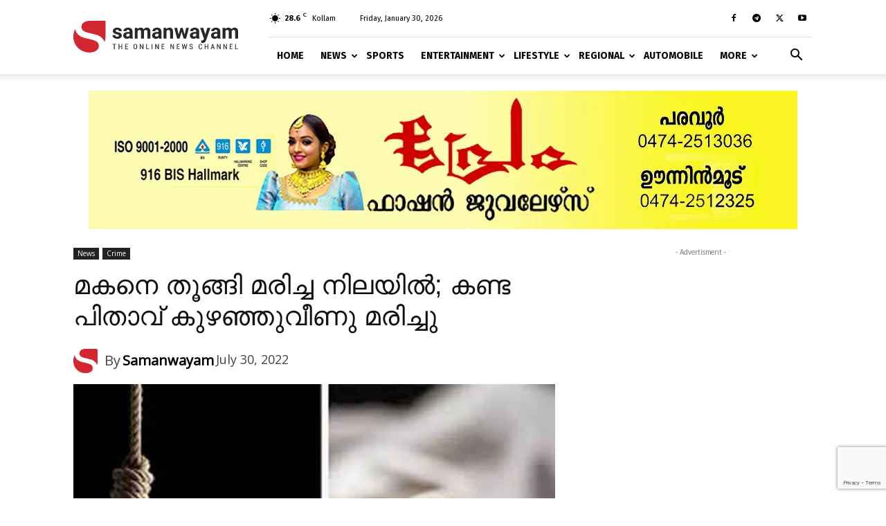

--- FILE ---
content_type: text/html; charset=UTF-8
request_url: https://samanwayam.com/news/2022/07/30/son-hanged-to-death/
body_size: 90913
content:
<!doctype html >
<!--[if IE 8]>    <html class="ie8" lang="en"> <![endif]-->
<!--[if IE 9]>    <html class="ie9" lang="en"> <![endif]-->
<!--[if gt IE 8]><!--> <html lang="en-US"> <!--<![endif]-->
<head>
    <title>പിതാവ് കുഴഞ്ഞുവീണു മരിച്ചു</title>
    <meta charset="UTF-8" />
    <meta name="viewport" content="width=device-width, initial-scale=1.0">
    <link rel="pingback" href="https://samanwayam.com/xmlrpc.php" />
    <style id="jetpack-boost-critical-css">@media all{.clearfix:after,.clearfix:before{display:table;content:"";line-height:0}.clearfix:after{clear:both}}@media all{.clearfix:after,.clearfix:before{display:table;content:"";line-height:0}.clearfix:after{clear:both}}@media all{.clearfix:after,.clearfix:before{display:table;content:"";line-height:0}.clearfix:after{clear:both}html{font-family:sans-serif;-ms-text-size-adjust:100%;-webkit-text-size-adjust:100%}body{margin:0}article,figcaption,figure{display:block}a{background-color:transparent}img{border:0}figure{margin:0}input{color:inherit;font:inherit;margin:0}html input[type=button],input[type=submit]{-webkit-appearance:button}input{line-height:normal}*{-webkit-box-sizing:border-box;-moz-box-sizing:border-box;box-sizing:border-box}:after,:before{-webkit-box-sizing:border-box;-moz-box-sizing:border-box;box-sizing:border-box}img{max-width:100%;height:auto}.td-main-content-wrap{background-color:#fff}.td-container,.tdc-row{width:1068px;margin-right:auto;margin-left:auto}.td-container:after,.td-container:before,.tdc-row:after,.tdc-row:before{display:table;content:"";line-height:0}.td-container:after,.tdc-row:after{clear:both}.td-pb-row{margin-right:-24px;margin-left:-24px;position:relative}.td-pb-row:after,.td-pb-row:before{display:table;content:""}.td-pb-row:after{clear:both}.td-pb-row [class*=td-pb-span]{display:block;min-height:1px;float:left;padding-right:24px;padding-left:24px;position:relative}@media (min-width:1019px) and (max-width:1140px){.td-pb-row [class*=td-pb-span]{padding-right:20px;padding-left:20px}}@media (min-width:768px) and (max-width:1018px){.td-pb-row [class*=td-pb-span]{padding-right:14px;padding-left:14px}}@media (max-width:767px){.td-pb-row [class*=td-pb-span]{padding-right:0;padding-left:0;float:none;width:100%}}.td-ss-row .td-pb-span4 .wpb_wrapper{-webkit-backface-visibility:hidden;-webkit-perspective:1000}.td-pb-span4{width:33.33333333%}.td-pb-span8{width:66.66666667%}.td-pb-span12{width:100%}.wpb_row{margin-bottom:0}@media (min-width:1019px) and (max-width:1140px){.td-container,.tdc-row{width:980px}.td-pb-row{margin-right:-20px;margin-left:-20px}}@media (min-width:768px) and (max-width:1018px){.td-container,.tdc-row{width:740px}.td-pb-row{margin-right:-14px;margin-left:-14px}}@media (max-width:767px){.td-container,.tdc-row{width:100%;padding-left:20px;padding-right:20px}.td-pb-row{width:100%;margin-left:0;margin-right:0}}.td-header-wrap{position:relative;z-index:2000}.td-header-row{font-family:"Open Sans","Open Sans Regular",sans-serif}.td-header-row:after,.td-header-row:before{display:table;content:""}.td-header-row:after{clear:both}.td-header-row [class*=td-header-sp]{display:block;min-height:1px;float:left;padding-right:24px;padding-left:24px}@media (min-width:1019px) and (max-width:1140px){.td-header-row [class*=td-header-sp]{padding-right:20px;padding-left:20px}}@media (min-width:768px) and (max-width:1018px){.td-header-row [class*=td-header-sp]{padding-right:14px;padding-left:14px}}@media (max-width:767px){.td-header-row [class*=td-header-sp]{padding-right:0;padding-left:0;float:none;width:100%}}.td-header-gradient:before{content:"";background:transparent url([data-uri]);width:100%;height:12px;position:absolute;left:0;bottom:-12px;z-index:1}@media (max-width:767px){#td-header-search-button{display:none}}#td-header-search-button-mob{display:none}@media (max-width:767px){#td-header-search-button-mob{display:block}}@media (min-width:768px){.td-drop-down-search .td-search-form{margin:20px}}.td-header-wrap .td-drop-down-search{position:absolute;top:100%;right:0;visibility:hidden;opacity:0;transform:translate3d(0,20px,0);-webkit-transform:translate3d(0,20px,0);background-color:#fff;-webkit-box-shadow:0 2px 6px rgba(0,0,0,.2);box-shadow:0 2px 6px rgba(0,0,0,.2);border-top:0;width:342px}.td-header-wrap .td-drop-down-search .btn{position:absolute;height:32px;min-width:67px;line-height:17px;padding:7px 15px 8px;text-shadow:none;vertical-align:top;right:20px;margin:0!important}.td-header-wrap .td-drop-down-search:before{position:absolute;top:-9px;right:19px;display:block;content:"";width:0;height:0;border-style:solid;border-width:0 5.5px 6px 5.5px;border-color:transparent transparent #4db2ec transparent}.td-header-wrap .td-drop-down-search:after{position:absolute;top:-3px;display:block;content:"";right:0;left:0;margin:0 auto;width:100%;height:3px;background-color:#4db2ec}.td-header-wrap #td-header-search{width:235px;height:32px;margin:0;border-right:0;line-height:17px;border-color:#eaeaea!important}@media (max-width:767px){.td-header-wrap #td-header-search{width:91%;font-size:16px}}.td-banner-wrap-full{position:relative}.td-header-menu-wrap-full{z-index:9998;position:relative}@media (max-width:767px){.td-header-wrap .td-header-main-menu,.td-header-wrap .td-header-menu-wrap,.td-header-wrap .td-header-menu-wrap-full{background-color:#222!important;height:54px!important}.header-search-wrap .td-icon-search{color:#fff!important}}.td-header-wrap .td-header-menu-wrap-full{background-color:#fff}.td-header-main-menu{position:relative;z-index:999;padding-right:48px}@media (max-width:767px){.td-header-main-menu{padding-right:64px;padding-left:2px}}.sf-menu,.sf-menu li,.sf-menu ul{margin:0;list-style:none}@media (max-width:767px){.sf-menu{display:none}}.sf-menu ul{position:absolute;top:-999em;width:10em}.sf-menu>li.td-normal-menu>ul.sub-menu{left:-15px}@media (min-width:768px) and (max-width:1018px){.sf-menu>li.td-normal-menu>ul.sub-menu{left:-5px}}.sf-menu ul li{width:100%}.sf-menu li{float:left;position:relative}.sf-menu .td-menu-item>a{display:block;position:relative}.sf-menu>li>a{padding:0 14px;line-height:48px;font-size:14px;color:#000;font-weight:700;text-transform:uppercase;-webkit-backface-visibility:hidden}@media (min-width:768px) and (max-width:1018px){.sf-menu>li>a{padding:0 9px;font-size:11px}}.sf-menu>li>a:after{background-color:transparent;content:"";width:0;height:3px;position:absolute;bottom:0;left:0;right:0;margin:0 auto;-webkit-transform:translate3d(0,0,0);transform:translate3d(0,0,0)}#td-header-menu{display:inline-block;vertical-align:top}.td-normal-menu ul{box-shadow:1px 1px 4px rgba(0,0,0,.15)}.sf-menu .td-normal-menu ul{padding:15px 0}@media (min-width:768px) and (max-width:1018px){.sf-menu .td-normal-menu ul{padding:8px 0}}.sf-menu ul{background-color:#fff}.sf-menu ul .td-menu-item>a{padding:7px 30px;font-size:12px;line-height:20px;color:#111}@media (min-width:768px) and (max-width:1018px){.sf-menu ul .td-menu-item>a{padding:5px 16px 6px;font-size:11px}}.sf-menu .sub-menu{-webkit-backface-visibility:hidden}.header-search-wrap{position:absolute;top:0;right:0;z-index:999}.header-search-wrap .td-icon-search{display:inline-block;font-size:19px;width:48px;line-height:48px;text-align:center}@media (min-width:768px) and (max-width:1018px){.header-search-wrap .td-icon-search{font-size:15px}}@media (max-width:767px){.header-search-wrap .td-icon-search{height:54px;width:54px;line-height:54px;font-size:22px;margin-right:2px}}#td-outer-wrap{overflow:hidden}@media (max-width:767px){#td-outer-wrap{margin:auto;width:100%;-webkit-transform-origin:50% 200px 0;transform-origin:50% 200px 0}}#td-top-mobile-toggle{display:none}@media (max-width:767px){#td-top-mobile-toggle{display:inline-block;position:relative}}#td-top-mobile-toggle a{display:inline-block}#td-top-mobile-toggle i{font-size:27px;width:64px;line-height:54px;height:54px;display:inline-block;padding-top:1px;color:#fff}.td-menu-background{background-repeat:no-repeat;background-size:cover;background-position:center top;position:fixed;top:0;display:block;width:100%;height:113%;z-index:9999;visibility:hidden;transform:translate3d(-100%,0,0);-webkit-transform:translate3d(-100%,0,0)}.td-menu-background:before{content:"";width:100%;height:100%;position:absolute;top:0;left:0;opacity:.98;background:#313b45;background:-webkit-gradient(left top,left bottom,color-stop(0,#313b45),color-stop(100%,#3393b8));background:linear-gradient(to bottom,#313b45 0,#3393b8 100%)}#td-mobile-nav{padding:0;position:fixed;width:100%;height:calc(100% + 1px);top:0;z-index:9999;visibility:hidden;transform:translate3d(-99%,0,0);-webkit-transform:translate3d(-99%,0,0);left:-1%;font-family:-apple-system,".SFNSText-Regular","San Francisco",Roboto,"Segoe UI","Helvetica Neue","Lucida Grande",sans-serif}#td-mobile-nav{height:1px;overflow:hidden}#td-mobile-nav .td-menu-socials{padding:0 65px 0 20px;overflow:hidden;height:60px}#td-mobile-nav .td-social-icon-wrap{margin:20px 5px 0 0;display:inline-block}#td-mobile-nav .td-social-icon-wrap i{border:none;background-color:transparent;font-size:14px;width:40px;height:40px;line-height:38px;color:#fff;vertical-align:middle}.td-mobile-close{position:absolute;right:1px;top:0;z-index:1000}.td-mobile-close .td-icon-close-mobile{height:70px;width:70px;line-height:70px;font-size:21px;color:#fff;top:4px;position:relative}.td-mobile-content{padding:20px 20px 0}.td-mobile-container{padding-bottom:20px;position:relative}.td-mobile-content ul{list-style:none;margin:0;padding:0}.td-mobile-content li{float:none;margin-left:0;-webkit-touch-callout:none}.td-mobile-content li a{display:block;line-height:21px;font-size:21px;color:#fff;margin-left:0;padding:12px 30px 12px 12px;font-weight:700}.td-mobile-content .td-icon-menu-right{display:none;position:absolute;top:10px;right:-4px;z-index:1000;font-size:14px;padding:6px 12px;float:right;color:#fff;-webkit-transform-origin:50% 48% 0px;transform-origin:50% 48% 0px;transform:rotate(-90deg);-webkit-transform:rotate(-90deg)}.td-mobile-content .td-icon-menu-right:before{content:""}.td-mobile-content .sub-menu{max-height:0;overflow:hidden;opacity:0}.td-mobile-content .sub-menu a{padding:9px 26px 9px 36px!important;line-height:19px;font-size:16px;font-weight:400}.td-mobile-content .menu-item-has-children a{width:100%;z-index:1}.td-mobile-container{opacity:1}.td-search-wrap-mob{padding:0;position:absolute;width:100%;height:auto;top:0;text-align:center;z-index:9999;visibility:hidden;color:#fff;font-family:-apple-system,".SFNSText-Regular","San Francisco",Roboto,"Segoe UI","Helvetica Neue","Lucida Grande",sans-serif}.td-search-wrap-mob .td-drop-down-search{opacity:0;visibility:hidden;-webkit-backface-visibility:hidden;position:relative}.td-search-wrap-mob #td-header-search-mob{color:#fff;font-weight:700;font-size:26px;height:40px;line-height:36px;border:0;background:0 0;outline:0;margin:8px 0;padding:0;text-align:center}.td-search-wrap-mob .td-search-input{margin:0 5%;position:relative}.td-search-wrap-mob .td-search-input span{opacity:.8;font-size:12px}.td-search-wrap-mob .td-search-input:after,.td-search-wrap-mob .td-search-input:before{content:"";position:absolute;display:block;width:100%;height:1px;background-color:#fff;bottom:0;left:0;opacity:.2}.td-search-wrap-mob .td-search-input:after{opacity:.8;transform:scaleX(0);-webkit-transform:scaleX(0)}.td-search-wrap-mob .td-search-form{margin-bottom:30px}.td-search-background{background-repeat:no-repeat;background-size:cover;background-position:center top;position:fixed;top:0;display:block;width:100%;height:113%;z-index:9999;transform:translate3d(100%,0,0);-webkit-transform:translate3d(100%,0,0);visibility:hidden}.td-search-background:before{content:"";width:100%;height:100%;position:absolute;top:0;left:0;opacity:.98;background:#313b45;background:-webkit-gradient(left top,left bottom,color-stop(0,#313b45),color-stop(100%,#3393b8));background:linear-gradient(to bottom,#313b45 0,#3393b8 100%)}.td-search-close{text-align:right;z-index:1000}.td-search-close .td-icon-close-mobile{height:70px;width:70px;line-height:70px;font-size:21px;color:#fff;position:relative;top:4px;right:0}.td-login-inputs{position:relative}body{font-family:Verdana,BlinkMacSystemFont,-apple-system,"Segoe UI",Roboto,Oxygen,Ubuntu,Cantarell,"Open Sans","Helvetica Neue",sans-serif;font-size:14px;line-height:21px}p{margin-top:0;margin-bottom:21px}a{color:#4db2ec;text-decoration:none}ul{padding:0}ul li{line-height:24px;margin-left:21px}h1,h3,h4{font-family:Roboto,sans-serif;color:#111;font-weight:400;margin:6px 0}h3>a{color:#111}h1{font-size:32px;line-height:40px;margin-top:33px;margin-bottom:23px}h3{font-size:22px;line-height:30px;margin-top:27px;margin-bottom:17px}h4{font-size:19px;line-height:29px;margin-top:24px;margin-bottom:14px}input[type=submit]{font-family:Roboto,sans-serif;font-size:13px;background-color:#222;border-radius:0;color:#fff;border:none;padding:8px 15px;font-weight:500}input[type=text]{font-size:12px;line-height:21px;color:#444;border:1px solid #e1e1e1;width:100%;max-width:100%;height:34px;padding:3px 9px}@media (max-width:767px){input[type=text]{font-size:16px}}input[type=password]{width:100%;position:relative;top:0;display:inline-table;vertical-align:middle;font-size:12px;line-height:21px;color:#444;border:1px solid #ccc;max-width:100%;height:34px;padding:3px 9px;margin-bottom:10px}@media (max-width:767px){input[type=password]{font-size:16px}}.tagdiv-type{font-size:15px;line-height:1.74;color:#222}.tagdiv-type img{margin-bottom:21px}.tagdiv-type p{margin-bottom:26px}.tagdiv-type blockquote{padding:0;position:relative;border-left:none;margin:40px 5% 38px;font-style:italic;text-align:center}@media (max-width:767px){.tagdiv-type blockquote{margin:20px 3% 18px}}.tagdiv-type blockquote p{font-family:Roboto,sans-serif;font-size:32px;line-height:40px;font-weight:400;text-transform:uppercase;color:#4db2ec;word-wrap:break-word}@media (min-width:768px) and (max-width:1018px){.tagdiv-type blockquote p{font-size:24px;line-height:32px}}@media (max-width:767px){.tagdiv-type blockquote p{font-size:22px;line-height:30px}}.td_module_wrap{position:relative;padding-bottom:35px}.td_module_wrap .entry-title{font-size:21px;line-height:25px;margin:0 0 6px 0}.entry-title{word-wrap:break-word}.td-module-thumb{position:relative;margin-bottom:13px}.td-module-thumb .entry-thumb{display:block}.td-video-play-ico{position:absolute;width:40px;height:40px;top:50%;left:50%;transform:translate(-50%,-50%);-webkit-transform:translate(-50%,-50%);background-color:rgba(0,0,0,.48);border:.050em solid #fff;border-radius:100%;font-size:40px;z-index:1;-webkit-box-shadow:0 0 .15em rgba(0,0,0,.4);box-shadow:0 0 .15em rgba(0,0,0,.4)}.td-video-play-ico i{position:absolute;top:50%;transform:translate(-50%,-50%);-webkit-transform:translate(-50%,-50%);font-size:35%;color:#fff}.td-video-play-ico i.td-icon-video-thumb-play{left:54%}.td-video-play-ico.td-video-small{width:20px;height:20px;font-size:20px}.td-module-meta-info{font-family:"Open Sans","Open Sans Regular",sans-serif;font-size:11px;margin-bottom:7px;line-height:1;min-height:17px}.td-post-author-name{font-weight:700;display:inline-block;position:relative;top:2px}.td-post-author-name a{color:#000}.td-post-author-name span{color:#ccc;margin:0 2px 0 2px;font-weight:400}.td-post-date{color:#767676;display:inline-block;position:relative;top:2px}.td-module-comments{position:relative;float:right;font-family:"Open Sans","Open Sans Regular",sans-serif;font-size:10px;font-weight:600;text-align:center;line-height:1}.td-module-comments a{color:#fff;background-color:#000;display:inline-block;min-width:17px;padding:3px 4px 4px 5px;position:relative}.td-module-comments a:after{position:absolute;bottom:-3px;left:0;content:"";width:0;height:0;border-style:solid;border-width:3px 3px 0 0;border-color:#000 transparent transparent transparent}.td-post-category{font-family:"Open Sans","Open Sans Regular",sans-serif;font-size:10px;font-weight:600;line-height:1;background-color:#222;color:#fff;margin-right:5px;padding:3px 6px 4px;display:block;vertical-align:top}.td-module-image{position:relative}.td-module-meta-info .td-post-category{display:inline-block}.td-block-title span{display:inline-block}.td-main-content-wrap{padding-bottom:40px}@media (max-width:767px){.td-main-content-wrap{padding-bottom:26px}}.td-pb-span4 .wpb_wrapper{perspective:unset!important}.post{background-color:#fff}.wp-embedded-content{width:100%}.td-post-content p:empty{display:none}.td-post-content{margin-top:21px;padding-bottom:16px}@media (max-width:767px){.td-post-content{margin-top:16px}}.td-post-content p{word-wrap:break-word}.td-post-content img{display:block}@font-face{font-family:newspaper;font-weight:400;font-style:normal;font-display:swap}[class*=" td-icon-"]:before,[class^=td-icon-]:before{font-family:newspaper;speak:none;font-style:normal;font-weight:400;font-variant:normal;text-transform:none;line-height:1;text-align:center;-webkit-font-smoothing:antialiased;-moz-osx-font-smoothing:grayscale}[class*=td-icon-]{line-height:1;text-align:center;display:inline-block}.td-icon-right:before{content:""}.td-icon-views:before{content:""}.td-icon-menu-up:before{content:""}.td-icon-search:before{content:""}.td-icon-menu-left:before{content:""}.td-icon-menu-right:before{content:""}.td-icon-facebook:before{content:""}.td-icon-twitter:before{content:""}.td-icon-youtube:before{content:""}.td-icon-close:before{content:""}.td-icon-comments:before{content:""}.td-icon-mobile:before{content:""}.td-icon-whatsapp:before{content:""}.td-icon-close-mobile:before{content:""}.td-icon-modal-back:before{content:""}.td-icon-telegram:before{content:""}.td-icon-plus:before{content:""}.td-icon-video-thumb-play:before{content:""}}@media all{.clearfix:after,.clearfix:before{display:table;content:"";line-height:0}.clearfix:after{clear:both}.tdc_zone{margin:0}.td-main-content-wrap .tdc_zone{z-index:0}.td_block_wrap{margin-bottom:48px;position:relative;clear:both}@media (max-width:767px){.td_block_wrap{margin-bottom:32px}}.td_block_wrap .td-load-more-wrap,.td_block_wrap .td-next-prev-wrap{margin-top:20px}@media (max-width:767px){.td_block_wrap .td-load-more-wrap,.td_block_wrap .td-next-prev-wrap{margin-bottom:0}}.td-block-title-wrap{position:relative}.td-fix-index{transform:translateZ(0);-webkit-transform:translateZ(0)}.td_with_ajax_pagination{transform:translate3d(0,0,0);-webkit-transform:translate3d(0,0,0);overflow:hidden}.td-next-prev-wrap{position:relative;clear:both}.td-next-prev-wrap a{display:inline-block;margin-right:7px;width:25px;height:25px;border:1px solid #dcdcdc;line-height:24px;text-align:center;vertical-align:middle;font-size:7px;color:#b7b7b7}.td-next-prev-wrap .ajax-page-disabled{opacity:.5}.td-next-prev-wrap .td-ajax-next-page{padding-left:2px}.td-next-prev-wrap .td-ajax-prev-page{padding-right:1px}@-moz-document url-prefix(){.td-next-prev-wrap a{line-height:23px}}.td_ajax_load_more{display:inline-block;font-family:"Open Sans","Open Sans Regular",sans-serif;font-size:12px;line-height:1;padding:8px 10px;border:1px solid #c9c9c9;text-align:center;vertical-align:middle}.td_ajax_load_more i{font-size:8px;margin-left:6px;position:relative;top:0;vertical-align:middle}.td-load-more-wrap{transform:translateZ(0);-webkit-transform:translateZ(0)}@-moz-document url-prefix(){.td_ajax_load_more{padding:7px 10px 9px}}.td-load-more-wrap{text-align:center;clear:both}.td-load-more-wrap a{color:#767676}[class*=td_flex_block_] .td-post-vid-time{padding:3px 6px 4px;font-family:"Open Sans","Open Sans Regular",sans-serif;font-size:10px;font-weight:600;line-height:1}.td_module_flex_1{display:inline-block;width:100%;padding-bottom:0}.td_module_flex_1 .td-module-container{display:flex;flex-direction:column;position:relative}.td_module_flex_1 .td-module-container:before{content:"";position:absolute;bottom:0;left:0;width:100%;height:1px}.td_module_flex_1 .td-image-wrap{display:block;position:relative}.td_module_flex_1 .td-image-container{position:relative;flex:0 0 auto;width:100%;height:100%}.td_module_flex_1 .td-module-thumb{margin-bottom:0}.td_module_flex_1 .td-module-meta-info{width:100%;margin-bottom:0;z-index:1;border:0 solid #eaeaea;min-height:0}.td_module_flex_1 .td-thumb-css{width:100%;height:100%;position:absolute;background-size:cover;background-position:center center}.td_module_flex_1 .td-post-vid-time{position:absolute;z-index:2;bottom:0}.td_module_flex_1 .td-post-vid-time{right:0;background-color:#000;color:#fff}.td-mc1-wrap .td_module_wrap:after,.td-mc1-wrap:after{content:"";display:table;clear:both}.td_module_flex_1 .td-image-wrap{padding-bottom:50%}.td_module_flex_1 .td-module-meta-info{padding:13px 0 0 0}.td_flex_block.td_with_ajax_pagination,.td_flex_block.td_with_ajax_pagination .td_block_inner{overflow:initial}.td_flex_block.td_with_ajax_pagination .td_block_inner{height:auto!important}.tdb-template .td-main-content-wrap{padding-bottom:0}.td_block_wrap p:empty:before{display:none}@font-face{font-family:newspaper-icons;font-weight:400;font-style:normal;font-display:swap}[class^=td-icons]:before{font-family:newspaper-icons;speak:none;font-style:normal;font-weight:400;font-variant:normal;text-transform:none;line-height:1;text-align:center;-webkit-font-smoothing:antialiased;-moz-osx-font-smoothing:grayscale}[class*=td-icons]{line-height:1;text-align:center;display:inline-block}.broken-clouds-d:before{content:"";display:none}.mfp-hide{display:none!important}.white-popup-block{position:relative;margin:0 auto;max-width:500px;min-height:500px;font-family:"Open Sans","Open Sans Regular",sans-serif;text-align:center;color:#fff;vertical-align:top;-webkit-box-shadow:0 0 20px 0 rgba(0,0,0,.2);box-shadow:0 0 20px 0 rgba(0,0,0,.2);padding:0 0 24px;overflow:hidden}.white-popup-block:after{content:"";width:100%;height:100%;position:absolute;top:0;left:0;display:block;background:rgba(0,69,130,.8);background:-webkit-gradient(left bottom,right top,color-stop(0,rgba(0,69,130,.8)),color-stop(100%,rgba(38,134,146,.8)));background:linear-gradient(45deg,rgba(0,69,130,.8) 0,rgba(38,134,146,.8) 100%);z-index:-2}.white-popup-block:before{content:"";width:100%;height:100%;position:absolute;top:0;left:0;display:block;background-size:cover;background-position:top;background-repeat:no-repeat;z-index:-3}#login_pass{display:none!important}.td-a-rec img{display:block}.td-header-rec-wrap{position:relative;min-height:90px}@media (min-width:768px) and (max-width:1018px){.td-header-rec-wrap{min-height:60px}}@media (max-width:767px){.td-header-rec-wrap{margin-left:auto;margin-right:auto;display:table;min-height:0!important}}.td-header-sp-recs{padding:0!important;width:728px;position:relative;min-height:0!important}@media (min-width:768px) and (max-width:1018px){.td-header-sp-recs{width:470px}}@media (max-width:767px){.td-header-sp-recs{width:100%}}.td-header-sp-recs img{position:absolute;margin:auto;top:0;bottom:0;left:0;right:0}@media (max-width:767px){.td-header-sp-recs img{position:relative;display:table;margin:10px auto;width:100%}}.td-a-rec-id-custom_ad_4 img{width:100%}.td-g-rec-id-sidebar{text-align:center}.td-a-rec-id-custom_ad_4{text-align:center;display:table;margin-left:auto;margin-right:auto;position:relative}.td-adspot-title{color:#767676;font-size:10px;text-align:center;display:block;font-family:Verdana,BlinkMacSystemFont,-apple-system,"Segoe UI",Roboto,Oxygen,Ubuntu,Cantarell,"Open Sans","Helvetica Neue",sans-serif;line-height:21px}.td-container-wrap{background-color:#fff;margin-left:auto;margin-right:auto}.td-scroll-up{position:fixed;bottom:4px;right:5px;width:40px;height:40px;background-color:#4db2ec;z-index:9999;transform:translate3d(0,70px,0);-webkit-transform:translate3d(0,70px,0)}.td-scroll-up .td-icon-menu-up{position:relative;color:#fff;font-size:20px;display:block;text-align:center;width:40px;top:7px}@media (max-width:767px){.td-scroll-up.td-hide-scroll-up-on-mob{display:none!important}}.wpb_button{display:inline-block;font-family:"Open Sans","Open Sans Regular",sans-serif;font-weight:600;line-height:24px;text-shadow:none;border:none;border-radius:0;margin-bottom:21px}}@media all{.clearfix:after,.clearfix:before{display:table;content:"";line-height:0}.clearfix:after{clear:both}html{font-family:sans-serif;-ms-text-size-adjust:100%;-webkit-text-size-adjust:100%}body{margin:0}article,figcaption,figure{display:block}a{background-color:transparent}h1{font-size:2em;margin:.67em 0}img{border:0}figure{margin:0}input{color:inherit;font:inherit;margin:0}html input[type=button],input[type=submit]{-webkit-appearance:button}input{line-height:normal}.td-header-sp-logo img{margin:auto;position:absolute;top:0;bottom:0;left:0;right:0}.td-main-menu-logo{display:none;float:left;margin-right:10px;height:48px}@media (max-width:767px){.td-main-menu-logo{display:block;margin-right:0;height:0}}.td-main-menu-logo a{line-height:48px}.td-main-menu-logo img{padding:3px 0;position:relative;vertical-align:middle;max-height:48px;width:auto}@media (max-width:767px){.td-main-menu-logo img{margin:auto;bottom:0;top:0;left:0;right:0;position:absolute;padding:0}}@media (max-width:1140px){.td-main-menu-logo img{max-width:180px}}.td-visual-hidden{border:0;width:1px;height:1px;margin:-1px;overflow:hidden;padding:0;position:absolute}.td-logo-in-header .td-sticky-mobile.td-mobile-logo{display:block}.td-logo-in-header .td-sticky-mobile.td-header-logo{display:none}.td-header-top-menu-full{position:relative;z-index:9999}@media (max-width:767px){.td-header-top-menu-full{display:none}}.td-header-style-8 .td-header-sp-recs{width:100%}@media (min-width:1019px){.td-header-style-8 .td-header-sp-recs{margin:24px auto 0 auto!important}}@media (min-width:768px) and (max-width:1018px){.td-header-style-8 .td-header-sp-recs{margin:14px auto 0 auto!important}}.td-header-style-8 .td-header-top-menu-full{background-color:#fff}.td-header-style-8 .td-header-menu-wrap-full{position:relative}.td-header-style-8 .td-header-menu-wrap{display:table;width:100%}.td-header-style-8 .td-header-header{clear:both}.td-header-style-8 .td-header-top-menu{margin-left:282px;width:786px;min-height:53px;padding:12px 0;color:#000;border-bottom:1px solid #e0e0e0}@media (min-width:1019px) and (max-width:1140px){.td-header-style-8 .td-header-top-menu{margin-left:212px;width:768px;padding:0;min-height:29px}}@media (min-width:768px) and (max-width:1018px){.td-header-style-8 .td-header-top-menu{margin-left:152px;width:588px;padding:0;min-height:29px}}@media (max-width:767px){.td-header-style-8 .td-header-top-menu{display:none}}.td-header-style-8 .td-header-top-menu a{color:#000}.td-header-style-8 .td-header-sp-logo{position:absolute;width:238px;height:94px;top:6px;z-index:10000}@media (min-width:1019px) and (max-width:1140px){.td-header-style-8 .td-header-sp-logo{width:190px;height:89px;top:-6px}}@media (min-width:768px) and (max-width:1018px){.td-header-style-8 .td-header-sp-logo{width:140px;height:87px;top:-5px}}@media (max-width:767px){.td-header-style-8 .td-header-sp-logo{display:none}}.td-header-style-8 .td-header-sp-logo img{max-height:86px;right:auto}@media (max-width:767px){.td-header-style-8 .td-main-menu-logo{display:block}}.td-header-style-8 .td-header-rec-wrap{min-height:0}.td-header-style-8 .td-a-rec-id-header img{position:relative}.td-header-style-8 .header-search-wrap .td-icon-search{color:#000}@media (max-width:767px){.td-header-style-8 .header-search-wrap .td-icon-search{color:#fff}}.td-header-style-8 .td-header-menu-wrap-full #td-header-search-button .td-icon-search{line-height:53px}.td-header-style-8 .td-header-main-menu{float:left;width:100%;padding-left:282px;background-color:transparent!important}@media (min-width:1019px) and (max-width:1140px){.td-header-style-8 .td-header-main-menu{padding-left:212px}}@media (min-width:768px) and (max-width:1018px){.td-header-style-8 .td-header-main-menu{padding-left:152px}}@media (max-width:767px){.td-header-style-8 .td-header-main-menu{padding-left:0}}.td-header-style-8 .sf-menu>li>a{line-height:53px}@media (max-width:767px){.td-header-style-8 .td-header-menu-wrap .td-container{padding:0}}.td-mega-menu{position:static!important}.td-mega-menu ul.sub-menu{position:absolute;width:1114px!important;height:auto;left:50%!important;transform:translateX(-50%);-webkit-transform:translateX(-50%);display:none;border:1px solid #eaeaea;box-shadow:0 2px 6px rgba(0,0,0,.1)}@media (min-width:1019px) and (max-width:1140px){.td-mega-menu ul.sub-menu{width:1024px!important}}@media (min-width:768px) and (max-width:1018px){.td-mega-menu ul.sub-menu{width:786px!important}}.td-mega-menu .td_block_mega_menu .td-next-prev-wrap{margin:0 0 22px 22px}.td_block_mega_menu{display:table;width:100%;margin-bottom:0!important}.td_mega_menu_sub_cats{width:218px;max-width:218px;text-align:right;display:table-cell;height:100%;vertical-align:top;padding-top:22px;background-color:#fafafa;position:relative}@media (min-width:1019px) and (max-width:1140px){.td_mega_menu_sub_cats{width:200px;max-width:200px}}@media (min-width:768px) and (max-width:1018px){.td_mega_menu_sub_cats{width:152px;max-width:152px}}.td_mega_menu_sub_cats:after{content:"";width:1px;height:100%;position:absolute;top:0;right:0;background-color:#eaeaea}.td_mega_menu_sub_cats a{display:block;font-size:13px;font-weight:600;color:#333;padding:5px 22px;position:relative;vertical-align:middle;border-top:1px solid transparent;border-bottom:1px solid transparent}@media (min-width:1019px) and (max-width:1140px){.td_mega_menu_sub_cats a{padding:4px 22px}}@media (min-width:768px) and (max-width:1018px){.td_mega_menu_sub_cats a{font-size:11px;padding:3px 22px}}.td_mega_menu_sub_cats .cur-sub-cat{background-color:#fff;color:#4db2ec;border-top:1px solid #eaeaea;border-bottom:1px solid #eaeaea}.td_mega_menu_sub_cats .cur-sub-cat:before{content:"";width:1px;height:100%;position:absolute;top:0;right:0;background-color:#fff;z-index:1}.block-mega-child-cats{overflow-x:hidden;overflow-y:auto;max-height:252px;-webkit-overflow-scrolling:touch}@media (min-width:1019px) and (max-width:1140px){.block-mega-child-cats{max-height:238px}}@media (min-width:768px) and (max-width:1018px){.block-mega-child-cats{max-height:224px}}.td-mega-row{display:table-cell;padding:22px 0 10px 0}@media (min-width:768px) and (max-width:1018px){.td-mega-row{padding-bottom:6px}}.td-mega-span{width:196px;min-height:202px;float:left;margin-left:22px}@media (min-width:1019px) and (max-width:1140px){.td-mega-span{width:178px;min-height:189px}}@media (min-width:768px) and (max-width:1018px){.td-mega-span{width:130px;min-height:176px}}.td-mega-span .td-module-thumb{position:relative;margin-bottom:0}.td-mega-span .entry-thumb{min-height:135px}@media (min-width:1019px) and (max-width:1140px){.td-mega-span .entry-thumb{min-height:122px}}@media (min-width:768px) and (max-width:1018px){.td-mega-span .entry-thumb{min-height:89px}}.td-mega-span h3{font-family:Roboto,sans-serif;font-weight:500;font-size:13px;margin:7px 0 0;line-height:18px}@media (min-width:768px) and (max-width:1018px){.td-mega-span h3{font-size:12px;line-height:16px}}.td-mega-span h3 a{color:#333;display:block}.td-header-top-menu{color:#fff;font-size:11px}.td-header-top-menu a{color:#fff}@media (min-width:1019px) and (max-width:1140px){.td-header-top-menu{overflow:visible}}.td-header-sp-top-menu{line-height:28px;padding:0!important;z-index:1000;float:left}@media (max-width:767px){.td-header-sp-top-menu{display:none!important}}.td-header-sp-top-widget{position:relative;line-height:28px;text-align:right;padding-left:0!important;padding-right:0!important}.td-header-sp-top-widget .td-social-icon-wrap .td-icon-font{vertical-align:middle}@media (max-width:767px){.td-header-sp-top-widget{width:100%;text-align:center}}.td_data_time{display:inline-block;margin-right:32px}.td-social-icon-wrap>a{display:inline-block}.td-social-icon-wrap .td-icon-font{font-size:12px;width:30px;height:24px;line-height:24px}@media (max-width:767px){.td-social-icon-wrap{margin:0 3px}}.top-bar-style-1 .td-header-sp-top-widget{float:right}.td-weather-header{padding-left:10px;font-family:Roboto,sans-serif}.td-weather-city{font-size:20px;font-weight:700;line-height:1;text-transform:uppercase;margin-bottom:7px}.td-weather-now{float:left;text-align:center;line-height:1;padding:32px 16px;font-weight:300;width:145px;-webkit-touch-callout:none}@media (max-width:1018px){.td-weather-now{padding:28px 0;position:relative;left:-10px;width:90px;margin-left:12px}}@media (min-width:768px) and (max-width:1018px){.td-weather-now{margin-left:0}}@media (max-width:767px){.td-weather-now{width:100px}}.td-weather-now .td-big-degrees{font-size:40px}@media (max-width:1018px){.td-weather-now .td-big-degrees{font-size:32px}}.td-weather-now .td-weather-unit{font-size:16px;position:relative;top:-4px;font-weight:400;opacity:.6;left:-2px;line-height:1;vertical-align:top}.broken-clouds-d{background:url(https://samanwayam.com/wp-content/plugins/td-standard-pack/Newspaper/assets/css/images/sprite/weather/broken-clouds-d.png) no-repeat}.td-weather-top-widget{display:inline-block;margin-right:32px}.td-weather-top-widget .td-icons{background:0 0;vertical-align:middle;position:relative;top:-1px;margin-right:2px}.td-weather-top-widget .td-icons:before{font-size:18px;display:block}.td-weather-top-widget .td-weather-now{line-height:inherit;padding:0;float:none;width:auto;display:inline-block}@media (min-width:768px) and (max-width:1018px){.td-weather-top-widget .td-weather-now{left:0}}.td-weather-top-widget .td-weather-now span{font-weight:600}.td-weather-top-widget .td-weather-now .td-big-degrees{font-size:11px}.td-weather-top-widget .td-weather-now .td-weather-unit{font-size:8px;opacity:1;left:1px;top:-6px;vertical-align:inherit}.td-weather-top-widget .td-weather-header{display:inline-block;padding-left:6px}.td-weather-top-widget .td-weather-header .td-weather-city{font-size:11px;font-weight:500;text-transform:none;margin:0}.td_module_6{padding-bottom:26px}.td_module_6 .td-module-thumb{position:absolute;left:0;top:0}@media (min-width:768px) and (max-width:1018px){.td_module_6 .td-module-thumb{width:80px}}.td_module_6 .item-details{margin-left:116px;min-height:70px}@media (min-width:768px) and (max-width:1018px){.td_module_6 .item-details{margin-left:95px;min-height:55px}}.td_module_6 .entry-title{font-size:14px;line-height:20px;margin-bottom:4px;font-weight:500}@media (min-width:768px) and (max-width:1140px){.td_module_6 .entry-title{font-size:12px;line-height:18px}}@media (max-width:767px){.td_module_6 .entry-title{font-size:14px}}.td_module_6 .td-module-meta-info{margin-bottom:0;min-height:0}.wpb_video_wrapper{margin-bottom:26px}.wpb_video_wrapper iframe{display:block}.td-pulldown-filter-list{display:none}.td-more-articles-box{-webkit-transform:translate3d(0,0,0);transform:translate3d(0,0,0);position:fixed;width:341px;bottom:48px;right:-384px;background-color:#fff;padding:16px 20px 0 20px;border-style:solid;border-color:#ededed;border-width:1px 0 1px 1px;z-index:9999;visibility:hidden}@media (max-width:767px){.td-more-articles-box{display:none!important}}.td-more-articles-box-title{font-family:"Open Sans","Open Sans Regular",sans-serif;color:#222;font-size:17px;font-weight:600;line-height:30px;display:inline-block;text-align:center;min-width:300px;margin-bottom:18px}.td-content-more-articles-box .td-module-thumb{height:auto!important}.td-close-more-articles-box{display:inline-block;position:absolute;left:14px;top:21px;line-height:26px;padding:2px 11px;font-size:17px}.td-block-title span{display:inline-block}.td_block_template_2 .td-block-title{font-size:17px;font-weight:500;margin-top:0;margin-bottom:16px;line-height:31px;text-align:left}.td_block_template_2 .td-block-title>*{color:#000}}@media all{.clearfix:after,.clearfix:before{display:table;content:"";line-height:0}.clearfix:after{clear:both}}.td-post-author-name{display:none!important}*,:after,:before{text-rendering:optimizeLegibility}.tdb_breadcrumbs,.tdb_single_comments_count,.tdb_single_post_views{display:none!important}.tdb_single_featured_image .tdb-caption-text{margin:10px!important;font-size:17px}.td-module-comments{display:none!important}.td-header-style-8 .td-header-sp-logo img{max-height:86px;right:auto;height:86px;width:100%}.sf-menu>li>a{padding:0 12px;line-height:48px;font-size:14px;color:#000;font-weight:700;text-transform:uppercase;-webkit-backface-visibility:hidden}.sf-menu ul .td-menu-item>a,.td_mega_menu_sub_cats a{font-size:14px}@media only screen and (min-width:1025px){.wp-embedded-content{height:150px!important;max-height:220px;margin:0 0-20px;-moz-osx-font-smoothing:grayscale;transform:translateZ(0);transform:scale(1.1)}}@media only screen and (max-width:800px){.wp-embedded-content{height:130px;margin:0 0-20px;-moz-osx-font-smoothing:grayscale;transform:translateZ(0);transform:scale(1.1)}}blockquote.wp-embedded-content{display:none!important}.tdb_single_author .tdb-block-inner{margin:5px 0 0}.saboxplugin-wrap{display:none}.td-header-style-8 .td-header-sp-logo img{max-height:86px;right:auto;width:100%}@media all{@charset "UTF-8";}@media all{@charset "UTF-8";#jp-relatedposts{clear:both;display:none;margin:1em 0;padding-top:1em;position:relative}.jp-relatedposts:after{clear:both;content:"";display:block}#jp-relatedposts h3.jp-relatedposts-headline{display:inline-block;float:left;font-family:inherit;font-size:9pt;font-weight:700;margin:0 0 1em}#jp-relatedposts h3.jp-relatedposts-headline em:before{border-top:1px solid #dcdcde;border-top:1px solid rgba(0,0,0,.2);content:"";display:block;margin-bottom:1em;min-width:30px;width:100%}#jp-relatedposts h3.jp-relatedposts-headline em{font-style:normal;font-weight:700}}</style><meta name='robots' content='index, follow, max-image-preview:large, max-snippet:-1, max-video-preview:-1' />
<script>window._wca = window._wca || [];</script>
<!-- Jetpack Site Verification Tags -->
<meta name="google-site-verification" content="KwLJFtYOz9oGK-1Epd5AESstlkhcHRTkBR1Hp_S6EZ8" />
<meta name="msvalidate.01" content="AA11BA880632902A86D92008D8BF078C" />
<meta name="yandex-verification" content="58cd0bc7b0fa16e2" />
<link rel="icon" type="image/png" href="https://samanwayam.com/wp-content/uploads/2020/06/favicon-400x400.png">
	<!-- This site is optimized with the Yoast SEO plugin v21.8.1 - https://yoast.com/wordpress/plugins/seo/ -->
	<meta name="description" content="തലശ്ശേരി ധർമ്മടത്ത് മകനെ തൂങ്ങി മരിച്ച നിലയിൽ കണ്ട പിതാവ് കുഴഞ്ഞുവീണു മരിച്ചു. തലശ്ശേരി ധർമടം മോസ് കോർണറിൽ" />
	<link rel="canonical" href="https://samanwayam.com/news/2022/07/30/son-hanged-to-death/" />
	<meta name="twitter:card" content="summary_large_image" />
	<meta name="twitter:title" content="പിതാവ് കുഴഞ്ഞുവീണു മരിച്ചു" />
	<meta name="twitter:description" content="തലശ്ശേരി ധർമ്മടത്ത് മകനെ തൂങ്ങി മരിച്ച നിലയിൽ കണ്ട പിതാവ് കുഴഞ്ഞുവീണു മരിച്ചു. തലശ്ശേരി ധർമടം മോസ് കോർണറിൽ" />
	<meta name="twitter:image" content="https://samanwayam.com/wp-content/uploads/2022/07/04-23.jpg" />
	<meta name="twitter:creator" content="@samanwayam" />
	<meta name="twitter:site" content="@samanwayam" />
	<meta name="twitter:label1" content="Written by" />
	<meta name="twitter:data1" content="Samanwayam" />
	<script type="application/ld+json" class="yoast-schema-graph">{"@context":"https://schema.org","@graph":[{"@type":"Article","@id":"https://samanwayam.com/news/2022/07/30/son-hanged-to-death/#article","isPartOf":{"@id":"https://samanwayam.com/news/2022/07/30/son-hanged-to-death/"},"author":{"name":"Samanwayam","@id":"https://samanwayam.com/#/schema/person/66d085261da71456eac40910666a5c5a"},"headline":"മകനെ തൂങ്ങി മരിച്ച നിലയിൽ; കണ്ട പിതാവ് കുഴഞ്ഞുവീണു മരിച്ചു","datePublished":"2022-07-30T14:21:09+00:00","dateModified":"2022-07-30T14:21:09+00:00","mainEntityOfPage":{"@id":"https://samanwayam.com/news/2022/07/30/son-hanged-to-death/"},"wordCount":0,"publisher":{"@id":"https://samanwayam.com/#organization"},"image":{"@id":"https://samanwayam.com/news/2022/07/30/son-hanged-to-death/#primaryimage"},"thumbnailUrl":"https://samanwayam.com/wp-content/uploads/2022/07/04-23.jpg","keywords":["Father collapsed and died","Son hanged to death"],"articleSection":["Crime","News"],"inLanguage":"en-US"},{"@type":"WebPage","@id":"https://samanwayam.com/news/2022/07/30/son-hanged-to-death/","url":"https://samanwayam.com/news/2022/07/30/son-hanged-to-death/","name":"പിതാവ് കുഴഞ്ഞുവീണു മരിച്ചു","isPartOf":{"@id":"https://samanwayam.com/#website"},"primaryImageOfPage":{"@id":"https://samanwayam.com/news/2022/07/30/son-hanged-to-death/#primaryimage"},"image":{"@id":"https://samanwayam.com/news/2022/07/30/son-hanged-to-death/#primaryimage"},"thumbnailUrl":"https://samanwayam.com/wp-content/uploads/2022/07/04-23.jpg","datePublished":"2022-07-30T14:21:09+00:00","dateModified":"2022-07-30T14:21:09+00:00","description":"തലശ്ശേരി ധർമ്മടത്ത് മകനെ തൂങ്ങി മരിച്ച നിലയിൽ കണ്ട പിതാവ് കുഴഞ്ഞുവീണു മരിച്ചു. തലശ്ശേരി ധർമടം മോസ് കോർണറിൽ","breadcrumb":{"@id":"https://samanwayam.com/news/2022/07/30/son-hanged-to-death/#breadcrumb"},"inLanguage":"en-US","potentialAction":[{"@type":"ReadAction","target":["https://samanwayam.com/news/2022/07/30/son-hanged-to-death/"]}]},{"@type":"ImageObject","inLanguage":"en-US","@id":"https://samanwayam.com/news/2022/07/30/son-hanged-to-death/#primaryimage","url":"https://samanwayam.com/wp-content/uploads/2022/07/04-23.jpg","contentUrl":"https://samanwayam.com/wp-content/uploads/2022/07/04-23.jpg","width":600,"height":320,"caption":"മകനെ തൂങ്ങി മരിച്ച നിലയിൽ കണ്ട പിതാവ് കുഴഞ്ഞുവീണു മരിച്ചു"},{"@type":"BreadcrumbList","@id":"https://samanwayam.com/news/2022/07/30/son-hanged-to-death/#breadcrumb","itemListElement":[{"@type":"ListItem","position":1,"name":"Home","item":"https://samanwayam.com/"},{"@type":"ListItem","position":2,"name":"മകനെ തൂങ്ങി മരിച്ച നിലയിൽ; കണ്ട പിതാവ് കുഴഞ്ഞുവീണു മരിച്ചു"}]},{"@type":"WebSite","@id":"https://samanwayam.com/#website","url":"https://samanwayam.com/","name":"Samanwayam News: Latest Malayalam News | Breaking News | Kerala News | India | Politics | Sports | Movie | Lifestyle","description":"The Online NEWS Channel","publisher":{"@id":"https://samanwayam.com/#organization"},"potentialAction":[{"@type":"SearchAction","target":{"@type":"EntryPoint","urlTemplate":"https://samanwayam.com/?s={search_term_string}"},"query-input":"required name=search_term_string"}],"inLanguage":"en-US"},{"@type":"Organization","@id":"https://samanwayam.com/#organization","name":"Samanwayam News: Latest Malayalam News | Breaking News | Kerala News | India | Politics | Sports | Movie | Lifestyle","url":"https://samanwayam.com/","logo":{"@type":"ImageObject","inLanguage":"en-US","@id":"https://samanwayam.com/#/schema/logo/image/","url":"https://samanwayam.com/wp-content/uploads/2020/06/logo.svg","contentUrl":"https://samanwayam.com/wp-content/uploads/2020/06/logo.svg","width":"800","height":"600","caption":"Samanwayam News: Latest Malayalam News | Breaking News | Kerala News | India | Politics | Sports | Movie | Lifestyle"},"image":{"@id":"https://samanwayam.com/#/schema/logo/image/"},"sameAs":["https://fb.com/samanwayam","https://twitter.com/samanwayam","https://www.youtube.com/channel/UCDX-em8NAElc5bHc63W_OLQ"]},{"@type":"Person","@id":"https://samanwayam.com/#/schema/person/66d085261da71456eac40910666a5c5a","name":"Samanwayam","image":{"@type":"ImageObject","inLanguage":"en-US","@id":"https://samanwayam.com/#/schema/person/image/","url":"https://secure.gravatar.com/avatar/c3b88993f2fcf5c01ddf2e10c7c731cb?s=96&d=mm&r=g","contentUrl":"https://secure.gravatar.com/avatar/c3b88993f2fcf5c01ddf2e10c7c731cb?s=96&d=mm&r=g","caption":"Samanwayam"},"url":"https://samanwayam.com/author/samanwayam/"}]}</script>
	<!-- / Yoast SEO plugin. -->


<link rel='dns-prefetch' href='//stats.wp.com' />
<link rel='dns-prefetch' href='//fonts.googleapis.com' />
<link rel='dns-prefetch' href='//jetpack.wordpress.com' />
<link rel='dns-prefetch' href='//s0.wp.com' />
<link rel='dns-prefetch' href='//public-api.wordpress.com' />
<link rel='dns-prefetch' href='//0.gravatar.com' />
<link rel='dns-prefetch' href='//1.gravatar.com' />
<link rel='dns-prefetch' href='//2.gravatar.com' />
<link rel='dns-prefetch' href='//v0.wordpress.com' />
<link rel='dns-prefetch' href='//c0.wp.com' />
<link rel='dns-prefetch' href='//www.googletagmanager.com' />
<link rel="alternate" type="application/rss+xml" title="Samanwayam News: Latest Malayalam News | Breaking News | Kerala News | India | Politics | Sports | Movie | Lifestyle &raquo; Feed" href="https://samanwayam.com/feed/" />
<script type="text/javascript">
window._wpemojiSettings = {"baseUrl":"https:\/\/s.w.org\/images\/core\/emoji\/14.0.0\/72x72\/","ext":".png","svgUrl":"https:\/\/s.w.org\/images\/core\/emoji\/14.0.0\/svg\/","svgExt":".svg","source":{"concatemoji":"https:\/\/samanwayam.com\/wp-includes\/js\/wp-emoji-release.min.js?ver=6.2.8"}};
/*! This file is auto-generated */
!function(e,a,t){var n,r,o,i=a.createElement("canvas"),p=i.getContext&&i.getContext("2d");function s(e,t){p.clearRect(0,0,i.width,i.height),p.fillText(e,0,0);e=i.toDataURL();return p.clearRect(0,0,i.width,i.height),p.fillText(t,0,0),e===i.toDataURL()}function c(e){var t=a.createElement("script");t.src=e,t.defer=t.type="text/javascript",a.getElementsByTagName("head")[0].appendChild(t)}for(o=Array("flag","emoji"),t.supports={everything:!0,everythingExceptFlag:!0},r=0;r<o.length;r++)t.supports[o[r]]=function(e){if(p&&p.fillText)switch(p.textBaseline="top",p.font="600 32px Arial",e){case"flag":return s("\ud83c\udff3\ufe0f\u200d\u26a7\ufe0f","\ud83c\udff3\ufe0f\u200b\u26a7\ufe0f")?!1:!s("\ud83c\uddfa\ud83c\uddf3","\ud83c\uddfa\u200b\ud83c\uddf3")&&!s("\ud83c\udff4\udb40\udc67\udb40\udc62\udb40\udc65\udb40\udc6e\udb40\udc67\udb40\udc7f","\ud83c\udff4\u200b\udb40\udc67\u200b\udb40\udc62\u200b\udb40\udc65\u200b\udb40\udc6e\u200b\udb40\udc67\u200b\udb40\udc7f");case"emoji":return!s("\ud83e\udef1\ud83c\udffb\u200d\ud83e\udef2\ud83c\udfff","\ud83e\udef1\ud83c\udffb\u200b\ud83e\udef2\ud83c\udfff")}return!1}(o[r]),t.supports.everything=t.supports.everything&&t.supports[o[r]],"flag"!==o[r]&&(t.supports.everythingExceptFlag=t.supports.everythingExceptFlag&&t.supports[o[r]]);t.supports.everythingExceptFlag=t.supports.everythingExceptFlag&&!t.supports.flag,t.DOMReady=!1,t.readyCallback=function(){t.DOMReady=!0},t.supports.everything||(n=function(){t.readyCallback()},a.addEventListener?(a.addEventListener("DOMContentLoaded",n,!1),e.addEventListener("load",n,!1)):(e.attachEvent("onload",n),a.attachEvent("onreadystatechange",function(){"complete"===a.readyState&&t.readyCallback()})),(e=t.source||{}).concatemoji?c(e.concatemoji):e.wpemoji&&e.twemoji&&(c(e.twemoji),c(e.wpemoji)))}(window,document,window._wpemojiSettings);
</script>
<style type="text/css">
img.wp-smiley,
img.emoji {
	display: inline !important;
	border: none !important;
	box-shadow: none !important;
	height: 1em !important;
	width: 1em !important;
	margin: 0 0.07em !important;
	vertical-align: -0.1em !important;
	background: none !important;
	padding: 0 !important;
}
</style>
	<noscript>
</noscript><link rel='stylesheet' id='litespeed-cache-dummy-css' href='https://samanwayam.com/wp-content/plugins/litespeed-cache/assets/css/litespeed-dummy.css?ver=6.2.8' type='text/css' media="not all" data-media="all" onload="this.media=this.dataset.media; delete this.dataset.media; this.removeAttribute( 'onload' );" />
<noscript><link rel='stylesheet' id='mediaelement-css' href='https://c0.wp.com/c/6.2.8/wp-includes/js/mediaelement/mediaelementplayer-legacy.min.css' type='text/css' media='all' />
</noscript><link rel='stylesheet' id='mediaelement-css' href='https://c0.wp.com/c/6.2.8/wp-includes/js/mediaelement/mediaelementplayer-legacy.min.css' type='text/css' media="not all" data-media="all" onload="this.media=this.dataset.media; delete this.dataset.media; this.removeAttribute( 'onload' );" />
<noscript><link rel='stylesheet' id='wp-mediaelement-css' href='https://c0.wp.com/c/6.2.8/wp-includes/js/mediaelement/wp-mediaelement.min.css' type='text/css' media='all' />
</noscript><link rel='stylesheet' id='wp-mediaelement-css' href='https://c0.wp.com/c/6.2.8/wp-includes/js/mediaelement/wp-mediaelement.min.css' type='text/css' media="not all" data-media="all" onload="this.media=this.dataset.media; delete this.dataset.media; this.removeAttribute( 'onload' );" />
<noscript><link rel='stylesheet' id='wc-blocks-vendors-style-css' href='https://c0.wp.com/p/woocommerce/7.9.0/packages/woocommerce-blocks/build/wc-blocks-vendors-style.css' type='text/css' media='all' />
</noscript><link rel='stylesheet' id='wc-blocks-vendors-style-css' href='https://c0.wp.com/p/woocommerce/7.9.0/packages/woocommerce-blocks/build/wc-blocks-vendors-style.css' type='text/css' media="not all" data-media="all" onload="this.media=this.dataset.media; delete this.dataset.media; this.removeAttribute( 'onload' );" />
<noscript><link rel='stylesheet' id='wc-blocks-style-css' href='https://c0.wp.com/p/woocommerce/7.9.0/packages/woocommerce-blocks/build/wc-blocks-style.css' type='text/css' media='all' />
</noscript><link rel='stylesheet' id='wc-blocks-style-css' href='https://c0.wp.com/p/woocommerce/7.9.0/packages/woocommerce-blocks/build/wc-blocks-style.css' type='text/css' media="not all" data-media="all" onload="this.media=this.dataset.media; delete this.dataset.media; this.removeAttribute( 'onload' );" />
<noscript><link rel='stylesheet' id='contact-form-7-css' href='https://samanwayam.com/wp-content/plugins/contact-form-7/includes/css/styles.css?ver=5.8.7' type='text/css' media='all' />
</noscript><link rel='stylesheet' id='contact-form-7-css' href='https://samanwayam.com/wp-content/plugins/contact-form-7/includes/css/styles.css?ver=5.8.7' type='text/css' media="not all" data-media="all" onload="this.media=this.dataset.media; delete this.dataset.media; this.removeAttribute( 'onload' );" />
<noscript><link rel='stylesheet' id='woocommerce-layout-css' href='https://c0.wp.com/p/woocommerce/7.9.0/assets/css/woocommerce-layout.css' type='text/css' media='all' />
</noscript><link rel='stylesheet' id='woocommerce-layout-css' href='https://c0.wp.com/p/woocommerce/7.9.0/assets/css/woocommerce-layout.css' type='text/css' media="not all" data-media="all" onload="this.media=this.dataset.media; delete this.dataset.media; this.removeAttribute( 'onload' );" />
<style id='woocommerce-layout-inline-css' type='text/css'>

	.infinite-scroll .woocommerce-pagination {
		display: none;
	}
</style>
<noscript><link rel='stylesheet' id='woocommerce-smallscreen-css' href='https://c0.wp.com/p/woocommerce/7.9.0/assets/css/woocommerce-smallscreen.css' type='text/css' media='only screen and (max-width: 768px)' />
</noscript><link rel='stylesheet' id='woocommerce-smallscreen-css' href='https://c0.wp.com/p/woocommerce/7.9.0/assets/css/woocommerce-smallscreen.css' type='text/css' media="not all" data-media="only screen and (max-width: 768px)" onload="this.media=this.dataset.media; delete this.dataset.media; this.removeAttribute( 'onload' );" />
<noscript><link rel='stylesheet' id='woocommerce-general-css' href='https://c0.wp.com/p/woocommerce/7.9.0/assets/css/woocommerce.css' type='text/css' media='all' />
</noscript><link rel='stylesheet' id='woocommerce-general-css' href='https://c0.wp.com/p/woocommerce/7.9.0/assets/css/woocommerce.css' type='text/css' media="not all" data-media="all" onload="this.media=this.dataset.media; delete this.dataset.media; this.removeAttribute( 'onload' );" />
<style id='woocommerce-inline-inline-css' type='text/css'>
.woocommerce form .form-row .required { visibility: visible; }
</style>
<noscript><link rel='stylesheet' id='crp-style-rounded-thumbs-css' href='https://samanwayam.com/wp-content/plugins/contextual-related-posts/css/rounded-thumbs.min.css?ver=3.5.2' type='text/css' media='all' />
</noscript><link rel='stylesheet' id='crp-style-rounded-thumbs-css' href='https://samanwayam.com/wp-content/plugins/contextual-related-posts/css/rounded-thumbs.min.css?ver=3.5.2' type='text/css' media="not all" data-media="all" onload="this.media=this.dataset.media; delete this.dataset.media; this.removeAttribute( 'onload' );" />
<style id='crp-style-rounded-thumbs-inline-css' type='text/css'>

			.crp_related.crp-rounded-thumbs a {
				width: 150px;
                height: 150px;
				text-decoration: none;
			}
			.crp_related.crp-rounded-thumbs img {
				max-width: 150px;
				margin: auto;
			}
			.crp_related.crp-rounded-thumbs .crp_title {
				width: 100%;
			}
			
</style>
<noscript><link rel='stylesheet' id='td-plugin-multi-purpose-css' href='https://samanwayam.com/wp-content/plugins/td-composer/td-multi-purpose/style.css?ver=def8edc4e13d95bdf49953a9dce2f608' type='text/css' media='all' />
</noscript><link rel='stylesheet' id='td-plugin-multi-purpose-css' href='https://samanwayam.com/wp-content/plugins/td-composer/td-multi-purpose/style.css?ver=def8edc4e13d95bdf49953a9dce2f608' type='text/css' media="not all" data-media="all" onload="this.media=this.dataset.media; delete this.dataset.media; this.removeAttribute( 'onload' );" />
<noscript><link rel='stylesheet' id='google-fonts-style-css' href='https://fonts.googleapis.com/css?family=Fira+Sans%3A400%2C300%2C700%7CRubik%3A400%2C300%2C700%7COxygen%3A400%2C700%7COpen+Sans%3A400&#038;display=swap&#038;ver=12.6.8' type='text/css' media='all' />
</noscript><link rel='stylesheet' id='google-fonts-style-css' href='https://fonts.googleapis.com/css?family=Fira+Sans%3A400%2C300%2C700%7CRubik%3A400%2C300%2C700%7COxygen%3A400%2C700%7COpen+Sans%3A400&#038;display=swap&#038;ver=12.6.8' type='text/css' media="not all" data-media="all" onload="this.media=this.dataset.media; delete this.dataset.media; this.removeAttribute( 'onload' );" />
<noscript><link rel='stylesheet' id='td-theme-css' href='https://samanwayam.com/wp-content/themes/Newspaper/style.css?ver=12.6.8' type='text/css' media='all' />
</noscript><link rel='stylesheet' id='td-theme-css' href='https://samanwayam.com/wp-content/themes/Newspaper/style.css?ver=12.6.8' type='text/css' media="not all" data-media="all" onload="this.media=this.dataset.media; delete this.dataset.media; this.removeAttribute( 'onload' );" />
<style id='td-theme-inline-css' type='text/css'>@media (max-width:767px){.td-header-desktop-wrap{display:none}}@media (min-width:767px){.td-header-mobile-wrap{display:none}}</style>
<noscript><link rel='stylesheet' id='td-theme-woo-css' href='https://samanwayam.com/wp-content/themes/Newspaper/style-woocommerce.css?ver=12.6.8' type='text/css' media='all' />
</noscript><link rel='stylesheet' id='td-theme-woo-css' href='https://samanwayam.com/wp-content/themes/Newspaper/style-woocommerce.css?ver=12.6.8' type='text/css' media="not all" data-media="all" onload="this.media=this.dataset.media; delete this.dataset.media; this.removeAttribute( 'onload' );" />
<noscript><link rel='stylesheet' id='td-legacy-framework-front-style-css' href='https://samanwayam.com/wp-content/plugins/td-composer/legacy/Newspaper/assets/css/td_legacy_main.css?ver=def8edc4e13d95bdf49953a9dce2f608' type='text/css' media='all' />
</noscript><link rel='stylesheet' id='td-legacy-framework-front-style-css' href='https://samanwayam.com/wp-content/plugins/td-composer/legacy/Newspaper/assets/css/td_legacy_main.css?ver=def8edc4e13d95bdf49953a9dce2f608' type='text/css' media="not all" data-media="all" onload="this.media=this.dataset.media; delete this.dataset.media; this.removeAttribute( 'onload' );" />
<noscript><link rel='stylesheet' id='td-legacy-framework-woo-style-css' href='https://samanwayam.com/wp-content/plugins/td-composer/legacy/Newspaper/assets/css/td_legacy_woocommerce.css?ver=6.2.8' type='text/css' media='all' />
</noscript><link rel='stylesheet' id='td-legacy-framework-woo-style-css' href='https://samanwayam.com/wp-content/plugins/td-composer/legacy/Newspaper/assets/css/td_legacy_woocommerce.css?ver=6.2.8' type='text/css' media="not all" data-media="all" onload="this.media=this.dataset.media; delete this.dataset.media; this.removeAttribute( 'onload' );" />
<noscript><link rel='stylesheet' id='td-standard-pack-framework-front-style-css' href='https://samanwayam.com/wp-content/plugins/td-standard-pack/Newspaper/assets/css/td_standard_pack_main.css?ver=1b3d5bf2c64738aa07b4643e31257da9' type='text/css' media='all' />
</noscript><link rel='stylesheet' id='td-standard-pack-framework-front-style-css' href='https://samanwayam.com/wp-content/plugins/td-standard-pack/Newspaper/assets/css/td_standard_pack_main.css?ver=1b3d5bf2c64738aa07b4643e31257da9' type='text/css' media="not all" data-media="all" onload="this.media=this.dataset.media; delete this.dataset.media; this.removeAttribute( 'onload' );" />
<noscript><link rel='stylesheet' id='tdb_style_cloud_templates_front-css' href='https://samanwayam.com/wp-content/plugins/td-cloud-library/assets/css/tdb_main.css?ver=b33652f2535d2f3812f59e306e26300d' type='text/css' media='all' />
</noscript><link rel='stylesheet' id='tdb_style_cloud_templates_front-css' href='https://samanwayam.com/wp-content/plugins/td-cloud-library/assets/css/tdb_main.css?ver=b33652f2535d2f3812f59e306e26300d' type='text/css' media="not all" data-media="all" onload="this.media=this.dataset.media; delete this.dataset.media; this.removeAttribute( 'onload' );" />
<noscript><link rel='stylesheet' id='social-logos-css' href='https://c0.wp.com/p/jetpack/12.8.2/_inc/social-logos/social-logos.min.css' type='text/css' media='all' />
</noscript><link rel='stylesheet' id='social-logos-css' href='https://c0.wp.com/p/jetpack/12.8.2/_inc/social-logos/social-logos.min.css' type='text/css' media="not all" data-media="all" onload="this.media=this.dataset.media; delete this.dataset.media; this.removeAttribute( 'onload' );" />
<noscript><link rel='stylesheet' id='jetpack_css-css' href='https://c0.wp.com/p/jetpack/12.8.2/css/jetpack.css' type='text/css' media='all' />
</noscript><link rel='stylesheet' id='jetpack_css-css' href='https://c0.wp.com/p/jetpack/12.8.2/css/jetpack.css' type='text/css' media="not all" data-media="all" onload="this.media=this.dataset.media; delete this.dataset.media; this.removeAttribute( 'onload' );" />
<script type='text/javascript' id='jetpack_related-posts-js-extra'>
/* <![CDATA[ */
var related_posts_js_options = {"post_heading":"h4"};
/* ]]> */
</script>
<script type='text/javascript' src='https://c0.wp.com/p/jetpack/12.8.2/_inc/build/related-posts/related-posts.min.js' id='jetpack_related-posts-js'></script>
<script type='text/javascript' src='https://c0.wp.com/c/6.2.8/wp-includes/js/jquery/jquery.min.js' id='jquery-core-js'></script>
<script type='text/javascript' src='https://c0.wp.com/c/6.2.8/wp-includes/js/jquery/jquery-migrate.min.js' id='jquery-migrate-js'></script>
<script type='text/javascript' src='https://stats.wp.com/s-202605.js' id='woocommerce-analytics-js'></script>
<link rel="https://api.w.org/" href="https://samanwayam.com/wp-json/" /><link rel="alternate" type="application/json" href="https://samanwayam.com/wp-json/wp/v2/posts/17673" /><link rel="EditURI" type="application/rsd+xml" title="RSD" href="https://samanwayam.com/xmlrpc.php?rsd" />
<link rel="wlwmanifest" type="application/wlwmanifest+xml" href="https://samanwayam.com/wp-includes/wlwmanifest.xml" />
<meta name="generator" content="WordPress 6.2.8" />
<meta name="generator" content="WooCommerce 7.9.0" />
<link rel='shortlink' href='https://wp.me/pdc8wA-4B3' />
<link rel="alternate" type="application/json+oembed" href="https://samanwayam.com/wp-json/oembed/1.0/embed?url=https%3A%2F%2Fsamanwayam.com%2Fnews%2F2022%2F07%2F30%2Fson-hanged-to-death%2F" />
<link rel="alternate" type="text/xml+oembed" href="https://samanwayam.com/wp-json/oembed/1.0/embed?url=https%3A%2F%2Fsamanwayam.com%2Fnews%2F2022%2F07%2F30%2Fson-hanged-to-death%2F&#038;format=xml" />
<meta name="generator" content="Site Kit by Google 1.171.0" /><script>
  function resizeIframe(obj) {
    obj.style.height = obj.contentWindow.document.documentElement.scrollHeight + 'px';
  }
</script>	<style>img#wpstats{display:none}</style>
		    <script>
        window.tdb_global_vars = {"wpRestUrl":"https:\/\/samanwayam.com\/wp-json\/","permalinkStructure":"\/%category%\/%year%\/%monthnum%\/%day%\/%postname%\/"};
        window.tdb_p_autoload_vars = {"isAjax":false,"isAdminBarShowing":false,"autoloadStatus":"on","origPostEditUrl":null};
    </script>
    
    <style id="tdb-global-colors">:root{--accent-color:#fff}</style>

    
		<noscript><style>.woocommerce-product-gallery{ opacity: 1 !important; }</style></noscript>
	
<!-- Google AdSense meta tags added by Site Kit -->
<meta name="google-adsense-platform-account" content="ca-host-pub-2644536267352236">
<meta name="google-adsense-platform-domain" content="sitekit.withgoogle.com">
<!-- End Google AdSense meta tags added by Site Kit -->
      <meta name="onesignal" content="wordpress-plugin"/>
            <script>

      window.OneSignalDeferred = window.OneSignalDeferred || [];

      OneSignalDeferred.push(function(OneSignal) {
        var oneSignal_options = {};
        window._oneSignalInitOptions = oneSignal_options;

        oneSignal_options['serviceWorkerParam'] = { scope: '/' };
oneSignal_options['serviceWorkerPath'] = 'OneSignalSDKWorker.js.php';

        OneSignal.Notifications.setDefaultUrl("https://samanwayam.com");

        oneSignal_options['wordpress'] = true;
oneSignal_options['appId'] = 'de7d6f93-3a13-4f3b-b00c-4b9e550d8f9c';
oneSignal_options['allowLocalhostAsSecureOrigin'] = true;
oneSignal_options['welcomeNotification'] = { };
oneSignal_options['welcomeNotification']['title'] = "";
oneSignal_options['welcomeNotification']['message'] = "";
oneSignal_options['path'] = "https://samanwayam.com/wp-content/plugins/onesignal-free-web-push-notifications/sdk_files/";
oneSignal_options['promptOptions'] = { };
oneSignal_options['notifyButton'] = { };
oneSignal_options['notifyButton']['enable'] = true;
oneSignal_options['notifyButton']['position'] = 'bottom-right';
oneSignal_options['notifyButton']['theme'] = 'default';
oneSignal_options['notifyButton']['size'] = 'medium';
oneSignal_options['notifyButton']['showCredit'] = true;
oneSignal_options['notifyButton']['text'] = {};
              OneSignal.init(window._oneSignalInitOptions);
                    });

      function documentInitOneSignal() {
        var oneSignal_elements = document.getElementsByClassName("OneSignal-prompt");

        var oneSignalLinkClickHandler = function(event) { OneSignal.Notifications.requestPermission(); event.preventDefault(); };        for(var i = 0; i < oneSignal_elements.length; i++)
          oneSignal_elements[i].addEventListener('click', oneSignalLinkClickHandler, false);
      }

      if (document.readyState === 'complete') {
           documentInitOneSignal();
      }
      else {
           window.addEventListener("load", function(event){
               documentInitOneSignal();
          });
      }
    </script>

<!-- Jetpack Open Graph Tags -->
<meta property="og:type" content="article" />
<meta property="og:title" content="മകനെ തൂങ്ങി മരിച്ച നിലയിൽ; കണ്ട പിതാവ് കുഴഞ്ഞുവീണു മരിച്ചു" />
<meta property="og:url" content="https://samanwayam.com/news/2022/07/30/son-hanged-to-death/" />
<meta property="og:description" content="തലശ്ശേരി ധർമ്മടത്ത് മകനെ തൂങ്ങി മരിച്ച നിലയിൽ കണ്ട പിതാവ് കുഴഞ്ഞുവീണു മരിച്ചു. തലശ്ശേരി ധർമടം മോസ് കോർണറിൽ ശ്രീ സദനത്തിൽ സദാനന്ദൻ (63), മകൻ ദർശൻ (26) എന്നിവരാണ് മരിച്ചത്. ഇന്ന് രാവിലെയാണ് സംഭവം. വീ…" />
<meta property="article:published_time" content="2022-07-30T14:21:09+00:00" />
<meta property="article:modified_time" content="2022-07-30T14:21:09+00:00" />
<meta property="og:site_name" content="Samanwayam News: Latest Malayalam News | Breaking News | Kerala News | India | Politics | Sports | Movie | Lifestyle" />
<meta property="og:image" content="https://samanwayam.com/wp-content/uploads/2022/07/04-23.jpg" />
<meta property="og:image:width" content="600" />
<meta property="og:image:height" content="320" />
<meta property="og:image:alt" content="മകനെ തൂങ്ങി മരിച്ച നിലയിൽ കണ്ട പിതാവ് കുഴഞ്ഞുവീണു മരിച്ചു" />
<meta property="og:locale" content="en_US" />
<meta name="twitter:site" content="@samanwayam" />
<meta name="twitter:text:title" content="മകനെ തൂങ്ങി മരിച്ച നിലയിൽ; കണ്ട പിതാവ് കുഴഞ്ഞുവീണു മരിച്ചു" />
<meta name="twitter:image" content="https://samanwayam.com/wp-content/uploads/2022/07/04-23.jpg?w=640" />
<meta name="twitter:image:alt" content="മകനെ തൂങ്ങി മരിച്ച നിലയിൽ കണ്ട പിതാവ് കുഴഞ്ഞുവീണു മരിച്ചു" />
<meta name="twitter:card" content="summary_large_image" />

<!-- End Jetpack Open Graph Tags -->

<!-- JS generated by theme -->

<script type="text/javascript" id="td-generated-header-js">
    
    

	    var tdBlocksArray = []; //here we store all the items for the current page

	    // td_block class - each ajax block uses a object of this class for requests
	    function tdBlock() {
		    this.id = '';
		    this.block_type = 1; //block type id (1-234 etc)
		    this.atts = '';
		    this.td_column_number = '';
		    this.td_current_page = 1; //
		    this.post_count = 0; //from wp
		    this.found_posts = 0; //from wp
		    this.max_num_pages = 0; //from wp
		    this.td_filter_value = ''; //current live filter value
		    this.is_ajax_running = false;
		    this.td_user_action = ''; // load more or infinite loader (used by the animation)
		    this.header_color = '';
		    this.ajax_pagination_infinite_stop = ''; //show load more at page x
	    }

        // td_js_generator - mini detector
        ( function () {
            var htmlTag = document.getElementsByTagName("html")[0];

	        if ( navigator.userAgent.indexOf("MSIE 10.0") > -1 ) {
                htmlTag.className += ' ie10';
            }

            if ( !!navigator.userAgent.match(/Trident.*rv\:11\./) ) {
                htmlTag.className += ' ie11';
            }

	        if ( navigator.userAgent.indexOf("Edge") > -1 ) {
                htmlTag.className += ' ieEdge';
            }

            if ( /(iPad|iPhone|iPod)/g.test(navigator.userAgent) ) {
                htmlTag.className += ' td-md-is-ios';
            }

            var user_agent = navigator.userAgent.toLowerCase();
            if ( user_agent.indexOf("android") > -1 ) {
                htmlTag.className += ' td-md-is-android';
            }

            if ( -1 !== navigator.userAgent.indexOf('Mac OS X')  ) {
                htmlTag.className += ' td-md-is-os-x';
            }

            if ( /chrom(e|ium)/.test(navigator.userAgent.toLowerCase()) ) {
               htmlTag.className += ' td-md-is-chrome';
            }

            if ( -1 !== navigator.userAgent.indexOf('Firefox') ) {
                htmlTag.className += ' td-md-is-firefox';
            }

            if ( -1 !== navigator.userAgent.indexOf('Safari') && -1 === navigator.userAgent.indexOf('Chrome') ) {
                htmlTag.className += ' td-md-is-safari';
            }

            if( -1 !== navigator.userAgent.indexOf('IEMobile') ){
                htmlTag.className += ' td-md-is-iemobile';
            }

        })();

        var tdLocalCache = {};

        ( function () {
            "use strict";

            tdLocalCache = {
                data: {},
                remove: function (resource_id) {
                    delete tdLocalCache.data[resource_id];
                },
                exist: function (resource_id) {
                    return tdLocalCache.data.hasOwnProperty(resource_id) && tdLocalCache.data[resource_id] !== null;
                },
                get: function (resource_id) {
                    return tdLocalCache.data[resource_id];
                },
                set: function (resource_id, cachedData) {
                    tdLocalCache.remove(resource_id);
                    tdLocalCache.data[resource_id] = cachedData;
                }
            };
        })();

    
    
var td_viewport_interval_list=[{"limitBottom":767,"sidebarWidth":228},{"limitBottom":1018,"sidebarWidth":300},{"limitBottom":1140,"sidebarWidth":324}];
var tds_general_modal_image="yes";
var tds_video_scroll="enabled";
var tds_video_playing_one="enabled";
var tds_video_pause_hidden="enabled";
var tdc_is_installed="yes";
var td_ajax_url="https:\/\/samanwayam.com\/wp-admin\/admin-ajax.php?td_theme_name=Newspaper&v=12.6.8";
var td_get_template_directory_uri="https:\/\/samanwayam.com\/wp-content\/plugins\/td-composer\/legacy\/common";
var tds_snap_menu="smart_snap_mobile";
var tds_logo_on_sticky="show";
var tds_header_style="8";
var td_please_wait="Please wait...";
var td_email_user_pass_incorrect="User or password incorrect!";
var td_email_user_incorrect="Email or username incorrect!";
var td_email_incorrect="Email incorrect!";
var td_user_incorrect="Username incorrect!";
var td_email_user_empty="Email or username empty!";
var td_pass_empty="Pass empty!";
var td_pass_pattern_incorrect="Invalid Pass Pattern!";
var td_retype_pass_incorrect="Retyped Pass incorrect!";
var tds_more_articles_on_post_enable="show";
var tds_more_articles_on_post_time_to_wait="";
var tds_more_articles_on_post_pages_distance_from_top=0;
var tds_captcha="";
var tds_theme_color_site_wide="#4db2ec";
var tds_smart_sidebar="enabled";
var tdThemeName="Newspaper";
var tdThemeNameWl="Newspaper";
var td_magnific_popup_translation_tPrev="Previous (Left arrow key)";
var td_magnific_popup_translation_tNext="Next (Right arrow key)";
var td_magnific_popup_translation_tCounter="%curr% of %total%";
var td_magnific_popup_translation_ajax_tError="The content from %url% could not be loaded.";
var td_magnific_popup_translation_image_tError="The image #%curr% could not be loaded.";
var tdBlockNonce="28a1fbcbc5";
var tdMobileMenu="enabled";
var tdMobileSearch="enabled";
var tdsDateFormat="l, F j, Y";
var tdDateNamesI18n={"month_names":["January","February","March","April","May","June","July","August","September","October","November","December"],"month_names_short":["Jan","Feb","Mar","Apr","May","Jun","Jul","Aug","Sep","Oct","Nov","Dec"],"day_names":["Sunday","Monday","Tuesday","Wednesday","Thursday","Friday","Saturday"],"day_names_short":["Sun","Mon","Tue","Wed","Thu","Fri","Sat"]};
var tdb_modal_confirm="Save";
var tdb_modal_cancel="Cancel";
var tdb_modal_confirm_alt="Yes";
var tdb_modal_cancel_alt="No";
var td_deploy_mode="deploy";
var td_ad_background_click_link="";
var td_ad_background_click_target="";
</script>

<style type="text/css">.saboxplugin-wrap{-webkit-box-sizing:border-box;-moz-box-sizing:border-box;-ms-box-sizing:border-box;box-sizing:border-box;border:1px solid #eee;width:100%;clear:both;display:block;overflow:hidden;word-wrap:break-word;position:relative}.saboxplugin-wrap .saboxplugin-gravatar{float:left;padding:0 20px 20px 20px}.saboxplugin-wrap .saboxplugin-gravatar img{max-width:100px;height:auto;border-radius:0;}.saboxplugin-wrap .saboxplugin-authorname{font-size:18px;line-height:1;margin:20px 0 0 20px;display:block}.saboxplugin-wrap .saboxplugin-authorname a{text-decoration:none}.saboxplugin-wrap .saboxplugin-authorname a:focus{outline:0}.saboxplugin-wrap .saboxplugin-desc{display:block;margin:5px 20px}.saboxplugin-wrap .saboxplugin-desc a{text-decoration:underline}.saboxplugin-wrap .saboxplugin-desc p{margin:5px 0 12px}.saboxplugin-wrap .saboxplugin-web{margin:0 20px 15px;text-align:left}.saboxplugin-wrap .sab-web-position{text-align:right}.saboxplugin-wrap .saboxplugin-web a{color:#ccc;text-decoration:none}.saboxplugin-wrap .saboxplugin-socials{position:relative;display:block;background:#fcfcfc;padding:5px;border-top:1px solid #eee}.saboxplugin-wrap .saboxplugin-socials a svg{width:20px;height:20px}.saboxplugin-wrap .saboxplugin-socials a svg .st2{fill:#fff; transform-origin:center center;}.saboxplugin-wrap .saboxplugin-socials a svg .st1{fill:rgba(0,0,0,.3)}.saboxplugin-wrap .saboxplugin-socials a:hover{opacity:.8;-webkit-transition:opacity .4s;-moz-transition:opacity .4s;-o-transition:opacity .4s;transition:opacity .4s;box-shadow:none!important;-webkit-box-shadow:none!important}.saboxplugin-wrap .saboxplugin-socials .saboxplugin-icon-color{box-shadow:none;padding:0;border:0;-webkit-transition:opacity .4s;-moz-transition:opacity .4s;-o-transition:opacity .4s;transition:opacity .4s;display:inline-block;color:#fff;font-size:0;text-decoration:inherit;margin:5px;-webkit-border-radius:0;-moz-border-radius:0;-ms-border-radius:0;-o-border-radius:0;border-radius:0;overflow:hidden}.saboxplugin-wrap .saboxplugin-socials .saboxplugin-icon-grey{text-decoration:inherit;box-shadow:none;position:relative;display:-moz-inline-stack;display:inline-block;vertical-align:middle;zoom:1;margin:10px 5px;color:#444;fill:#444}.clearfix:after,.clearfix:before{content:' ';display:table;line-height:0;clear:both}.ie7 .clearfix{zoom:1}.saboxplugin-socials.sabox-colored .saboxplugin-icon-color .sab-twitch{border-color:#38245c}.saboxplugin-socials.sabox-colored .saboxplugin-icon-color .sab-behance{border-color:#003eb0}.saboxplugin-socials.sabox-colored .saboxplugin-icon-color .sab-deviantart{border-color:#036824}.saboxplugin-socials.sabox-colored .saboxplugin-icon-color .sab-digg{border-color:#00327c}.saboxplugin-socials.sabox-colored .saboxplugin-icon-color .sab-dribbble{border-color:#ba1655}.saboxplugin-socials.sabox-colored .saboxplugin-icon-color .sab-facebook{border-color:#1e2e4f}.saboxplugin-socials.sabox-colored .saboxplugin-icon-color .sab-flickr{border-color:#003576}.saboxplugin-socials.sabox-colored .saboxplugin-icon-color .sab-github{border-color:#264874}.saboxplugin-socials.sabox-colored .saboxplugin-icon-color .sab-google{border-color:#0b51c5}.saboxplugin-socials.sabox-colored .saboxplugin-icon-color .sab-html5{border-color:#902e13}.saboxplugin-socials.sabox-colored .saboxplugin-icon-color .sab-instagram{border-color:#1630aa}.saboxplugin-socials.sabox-colored .saboxplugin-icon-color .sab-linkedin{border-color:#00344f}.saboxplugin-socials.sabox-colored .saboxplugin-icon-color .sab-pinterest{border-color:#5b040e}.saboxplugin-socials.sabox-colored .saboxplugin-icon-color .sab-reddit{border-color:#992900}.saboxplugin-socials.sabox-colored .saboxplugin-icon-color .sab-rss{border-color:#a43b0a}.saboxplugin-socials.sabox-colored .saboxplugin-icon-color .sab-sharethis{border-color:#5d8420}.saboxplugin-socials.sabox-colored .saboxplugin-icon-color .sab-soundcloud{border-color:#995200}.saboxplugin-socials.sabox-colored .saboxplugin-icon-color .sab-spotify{border-color:#0f612c}.saboxplugin-socials.sabox-colored .saboxplugin-icon-color .sab-stackoverflow{border-color:#a95009}.saboxplugin-socials.sabox-colored .saboxplugin-icon-color .sab-steam{border-color:#006388}.saboxplugin-socials.sabox-colored .saboxplugin-icon-color .sab-user_email{border-color:#b84e05}.saboxplugin-socials.sabox-colored .saboxplugin-icon-color .sab-tumblr{border-color:#10151b}.saboxplugin-socials.sabox-colored .saboxplugin-icon-color .sab-twitter{border-color:#0967a0}.saboxplugin-socials.sabox-colored .saboxplugin-icon-color .sab-vimeo{border-color:#0d7091}.saboxplugin-socials.sabox-colored .saboxplugin-icon-color .sab-windows{border-color:#003f71}.saboxplugin-socials.sabox-colored .saboxplugin-icon-color .sab-whatsapp{border-color:#003f71}.saboxplugin-socials.sabox-colored .saboxplugin-icon-color .sab-wordpress{border-color:#0f3647}.saboxplugin-socials.sabox-colored .saboxplugin-icon-color .sab-yahoo{border-color:#14002d}.saboxplugin-socials.sabox-colored .saboxplugin-icon-color .sab-youtube{border-color:#900}.saboxplugin-socials.sabox-colored .saboxplugin-icon-color .sab-xing{border-color:#000202}.saboxplugin-socials.sabox-colored .saboxplugin-icon-color .sab-mixcloud{border-color:#2475a0}.saboxplugin-socials.sabox-colored .saboxplugin-icon-color .sab-vk{border-color:#243549}.saboxplugin-socials.sabox-colored .saboxplugin-icon-color .sab-medium{border-color:#00452c}.saboxplugin-socials.sabox-colored .saboxplugin-icon-color .sab-quora{border-color:#420e00}.saboxplugin-socials.sabox-colored .saboxplugin-icon-color .sab-meetup{border-color:#9b181c}.saboxplugin-socials.sabox-colored .saboxplugin-icon-color .sab-goodreads{border-color:#000}.saboxplugin-socials.sabox-colored .saboxplugin-icon-color .sab-snapchat{border-color:#999700}.saboxplugin-socials.sabox-colored .saboxplugin-icon-color .sab-500px{border-color:#00557f}.saboxplugin-socials.sabox-colored .saboxplugin-icon-color .sab-mastodont{border-color:#185886}.sabox-plus-item{margin-bottom:20px}@media screen and (max-width:480px){.saboxplugin-wrap{text-align:center}.saboxplugin-wrap .saboxplugin-gravatar{float:none;padding:20px 0;text-align:center;margin:0 auto;display:block}.saboxplugin-wrap .saboxplugin-gravatar img{float:none;display:inline-block;display:-moz-inline-stack;vertical-align:middle;zoom:1}.saboxplugin-wrap .saboxplugin-desc{margin:0 10px 20px;text-align:center}.saboxplugin-wrap .saboxplugin-authorname{text-align:center;margin:10px 0 20px}}body .saboxplugin-authorname a,body .saboxplugin-authorname a:hover{box-shadow:none;-webkit-box-shadow:none}a.sab-profile-edit{font-size:16px!important;line-height:1!important}.sab-edit-settings a,a.sab-profile-edit{color:#0073aa!important;box-shadow:none!important;-webkit-box-shadow:none!important}.sab-edit-settings{margin-right:15px;position:absolute;right:0;z-index:2;bottom:10px;line-height:20px}.sab-edit-settings i{margin-left:5px}.saboxplugin-socials{line-height:1!important}.rtl .saboxplugin-wrap .saboxplugin-gravatar{float:right}.rtl .saboxplugin-wrap .saboxplugin-authorname{display:flex;align-items:center}.rtl .saboxplugin-wrap .saboxplugin-authorname .sab-profile-edit{margin-right:10px}.rtl .sab-edit-settings{right:auto;left:0}img.sab-custom-avatar{max-width:75px;}.saboxplugin-wrap {margin-top:0px; margin-bottom:0px; padding: 0px 0px }.saboxplugin-wrap .saboxplugin-authorname {font-size:18px; line-height:25px;}.saboxplugin-wrap .saboxplugin-desc p, .saboxplugin-wrap .saboxplugin-desc {font-size:14px !important; line-height:21px !important;}.saboxplugin-wrap .saboxplugin-web {font-size:14px;}.saboxplugin-wrap .saboxplugin-socials a svg {width:18px;height:18px;}</style>
<!-- Header style compiled by theme -->

<style>@font-face{font-family:"NotoSansMalayalam-Regular, Rubik, sans-serif";src:local("NotoSansMalayalam-Regular, Rubik, sans-serif"),url("https://samanwayam.com/wp-content/uploads/2020/04/NotoSansMalayalam-Regular.woff") format("woff");font-display:swap}@font-face{font-family:"EGGIndulekhaBold";src:local("EGGIndulekhaBold"),url("https://samanwayam.com/wp-content/uploads/2020/05/EGGIndulekhaBold.woff") format("woff");font-display:swap}@font-face{font-family:"EGGIndulekha";src:local("EGGIndulekha"),url("https://samanwayam.com/wp-content/uploads/2020/05/EGGIndulekha.woff") format("woff");font-display:swap}ul.sf-menu>.menu-item>a{font-family:"Fira Sans"}.sf-menu ul .menu-item a{font-family:"Fira Sans"}.td-header-wrap .td-logo-text-container .td-logo-text{font-family:Rubik}.td-header-wrap .td-logo-text-container .td-tagline-text{font-family:Rubik}body,p{font-family:EGGIndulekhaBold;font-size:24px;line-height:26px;font-weight:normal}.white-popup-block,.white-popup-block .wpb_button{font-family:Rubik}:root{--td_mobile_gradient_one_mob:rgba(0,0,0,0.5);--td_mobile_gradient_two_mob:rgba(0,0,0,0.6)}@font-face{font-family:"NotoSansMalayalam-Regular, Rubik, sans-serif";src:local("NotoSansMalayalam-Regular, Rubik, sans-serif"),url("https://samanwayam.com/wp-content/uploads/2020/04/NotoSansMalayalam-Regular.woff") format("woff");font-display:swap}@font-face{font-family:"EGGIndulekhaBold";src:local("EGGIndulekhaBold"),url("https://samanwayam.com/wp-content/uploads/2020/05/EGGIndulekhaBold.woff") format("woff");font-display:swap}@font-face{font-family:"EGGIndulekha";src:local("EGGIndulekha"),url("https://samanwayam.com/wp-content/uploads/2020/05/EGGIndulekha.woff") format("woff");font-display:swap}ul.sf-menu>.td-menu-item>a,.td-theme-wrap .td-header-menu-social{font-family:"Fira Sans"}.sf-menu ul .td-menu-item a{font-family:"Fira Sans"}.block-title>span,.block-title>a,.widgettitle,body .td-trending-now-title,.wpb_tabs li a,.vc_tta-container .vc_tta-color-grey.vc_tta-tabs-position-top.vc_tta-style-classic .vc_tta-tabs-container .vc_tta-tab>a,.td-theme-wrap .td-related-title a,.woocommerce div.product .woocommerce-tabs ul.tabs li a,.woocommerce .product .products h2:not(.woocommerce-loop-product__title),.td-theme-wrap .td-block-title{font-family:NotoSansMalayalam-Regular,Rubik,sans-serif}.top-header-menu>li>a,.td-weather-top-widget .td-weather-now .td-big-degrees,.td-weather-top-widget .td-weather-header .td-weather-city,.td-header-sp-top-menu .td_data_time{font-family:"Fira Sans"}.top-header-menu .menu-item-has-children li a{font-family:"Fira Sans"}.td_mod_mega_menu .item-details a{font-family:"Fira Sans"}.td_mega_menu_sub_cats .block-mega-child-cats a{font-family:"Fira Sans"}.td-excerpt,.td_module_14 .td-excerpt{font-family:NotoSansMalayalam-Regular,Rubik,sans-serif}.td_module_wrap .td-module-title{font-family:EGGIndulekhaBold}.td_block_trending_now .entry-title,.td-theme-slider .td-module-title,.td-big-grid-post .entry-title{font-family:NotoSansMalayalam-Regular,Rubik,sans-serif}.post .td-post-header .entry-title{font-family:EGGIndulekhaBold}.td-post-content p,.td-post-content{font-family:EGGIndulekha;font-size:24px;line-height:26px}@font-face{font-family:"NotoSansMalayalam-Regular, Rubik, sans-serif";src:local("NotoSansMalayalam-Regular, Rubik, sans-serif"),url("https://samanwayam.com/wp-content/uploads/2020/04/NotoSansMalayalam-Regular.woff") format("woff");font-display:swap}@font-face{font-family:"EGGIndulekhaBold";src:local("EGGIndulekhaBold"),url("https://samanwayam.com/wp-content/uploads/2020/05/EGGIndulekhaBold.woff") format("woff");font-display:swap}@font-face{font-family:"EGGIndulekha";src:local("EGGIndulekha"),url("https://samanwayam.com/wp-content/uploads/2020/05/EGGIndulekha.woff") format("woff");font-display:swap}ul.sf-menu>.menu-item>a{font-family:"Fira Sans"}.sf-menu ul .menu-item a{font-family:"Fira Sans"}.td-header-wrap .td-logo-text-container .td-logo-text{font-family:Rubik}.td-header-wrap .td-logo-text-container .td-tagline-text{font-family:Rubik}body,p{font-family:EGGIndulekhaBold;font-size:24px;line-height:26px;font-weight:normal}.white-popup-block,.white-popup-block .wpb_button{font-family:Rubik}:root{--td_mobile_gradient_one_mob:rgba(0,0,0,0.5);--td_mobile_gradient_two_mob:rgba(0,0,0,0.6)}@font-face{font-family:"NotoSansMalayalam-Regular, Rubik, sans-serif";src:local("NotoSansMalayalam-Regular, Rubik, sans-serif"),url("https://samanwayam.com/wp-content/uploads/2020/04/NotoSansMalayalam-Regular.woff") format("woff");font-display:swap}@font-face{font-family:"EGGIndulekhaBold";src:local("EGGIndulekhaBold"),url("https://samanwayam.com/wp-content/uploads/2020/05/EGGIndulekhaBold.woff") format("woff");font-display:swap}@font-face{font-family:"EGGIndulekha";src:local("EGGIndulekha"),url("https://samanwayam.com/wp-content/uploads/2020/05/EGGIndulekha.woff") format("woff");font-display:swap}ul.sf-menu>.td-menu-item>a,.td-theme-wrap .td-header-menu-social{font-family:"Fira Sans"}.sf-menu ul .td-menu-item a{font-family:"Fira Sans"}.block-title>span,.block-title>a,.widgettitle,body .td-trending-now-title,.wpb_tabs li a,.vc_tta-container .vc_tta-color-grey.vc_tta-tabs-position-top.vc_tta-style-classic .vc_tta-tabs-container .vc_tta-tab>a,.td-theme-wrap .td-related-title a,.woocommerce div.product .woocommerce-tabs ul.tabs li a,.woocommerce .product .products h2:not(.woocommerce-loop-product__title),.td-theme-wrap .td-block-title{font-family:NotoSansMalayalam-Regular,Rubik,sans-serif}.top-header-menu>li>a,.td-weather-top-widget .td-weather-now .td-big-degrees,.td-weather-top-widget .td-weather-header .td-weather-city,.td-header-sp-top-menu .td_data_time{font-family:"Fira Sans"}.top-header-menu .menu-item-has-children li a{font-family:"Fira Sans"}.td_mod_mega_menu .item-details a{font-family:"Fira Sans"}.td_mega_menu_sub_cats .block-mega-child-cats a{font-family:"Fira Sans"}.td-excerpt,.td_module_14 .td-excerpt{font-family:NotoSansMalayalam-Regular,Rubik,sans-serif}.td_module_wrap .td-module-title{font-family:EGGIndulekhaBold}.td_block_trending_now .entry-title,.td-theme-slider .td-module-title,.td-big-grid-post .entry-title{font-family:NotoSansMalayalam-Regular,Rubik,sans-serif}.post .td-post-header .entry-title{font-family:EGGIndulekhaBold}.td-post-content p,.td-post-content{font-family:EGGIndulekha;font-size:24px;line-height:26px}</style>

<link rel="icon" href="https://samanwayam.com/wp-content/uploads/2020/06/cropped-favicon-32x32.png" sizes="32x32" />
<link rel="icon" href="https://samanwayam.com/wp-content/uploads/2020/06/cropped-favicon-192x192.png" sizes="192x192" />
<link rel="apple-touch-icon" href="https://samanwayam.com/wp-content/uploads/2020/06/cropped-favicon-180x180.png" />
<meta name="msapplication-TileImage" content="https://samanwayam.com/wp-content/uploads/2020/06/cropped-favicon-270x270.png" />
<link rel="stylesheet" type="text/css" id="wp-custom-css" href="https://samanwayam.com/?custom-css=1e89b6cb11" />
<!-- Button style compiled by theme -->

<style></style>

	<style id="tdw-css-placeholder"></style></head>

<body data-rsssl=1 class="post-template-default single single-post postid-17673 single-format-standard theme-Newspaper td-standard-pack woocommerce-no-js son-hanged-to-death global-block-template-2 tdb_template_7253 tdb-template  tdc-footer-template td-full-layout" itemscope="itemscope" itemtype="https://schema.org/WebPage">

<div class="td-scroll-up" data-style="style1"><i class="td-icon-menu-up"></i></div>
    <div class="td-menu-background" style="visibility:hidden"></div>
<div id="td-mobile-nav" style="visibility:hidden">
    <div class="td-mobile-container">
        <!-- mobile menu top section -->
        <div class="td-menu-socials-wrap">
            <!-- socials -->
            <div class="td-menu-socials">
                
        <span class="td-social-icon-wrap">
            <a target="_blank" href="https://fb.com/samanwayam" title="Facebook">
                <i class="td-icon-font td-icon-facebook"></i>
                <span style="display: none">Facebook</span>
            </a>
        </span>
        <span class="td-social-icon-wrap">
            <a target="_blank" href="https://t.me/samanwayamonline" title="Telegram">
                <i class="td-icon-font td-icon-telegram"></i>
                <span style="display: none">Telegram</span>
            </a>
        </span>
        <span class="td-social-icon-wrap">
            <a target="_blank" href="https://twitter.com/samanwayam" title="Twitter">
                <i class="td-icon-font td-icon-twitter"></i>
                <span style="display: none">Twitter</span>
            </a>
        </span>
        <span class="td-social-icon-wrap">
            <a target="_blank" href="https://www.youtube.com/channel/UCDX-em8NAElc5bHc63W_OLQ" title="Youtube">
                <i class="td-icon-font td-icon-youtube"></i>
                <span style="display: none">Youtube</span>
            </a>
        </span>            </div>
            <!-- close button -->
            <div class="td-mobile-close">
                <span><i class="td-icon-close-mobile"></i></span>
            </div>
        </div>

        <!-- login section -->
        
        <!-- menu section -->
        <div class="td-mobile-content">
            <div class="menu-main-container"><ul id="menu-main" class="td-mobile-main-menu"><li id="menu-item-11261" class="menu-item menu-item-type-post_type menu-item-object-page menu-item-home menu-item-first menu-item-11261"><a href="https://samanwayam.com/">Home</a></li>
<li id="menu-item-7358" class="menu-item menu-item-type-taxonomy menu-item-object-category current-post-ancestor current-menu-parent current-post-parent menu-item-has-children menu-item-7358"><a href="https://samanwayam.com/./news/">News<i class="td-icon-menu-right td-element-after"></i></a>
<ul class="sub-menu">
	<li id="menu-item-0" class="menu-item-0"><a href="https://samanwayam.com/./news/crime/">Crime</a></li>
	<li class="menu-item-0"><a href="https://samanwayam.com/./news/politics/">Politics</a></li>
	<li class="menu-item-0"><a href="https://samanwayam.com/./news/sports/">Sports</a></li>
	<li class="menu-item-0"><a href="https://samanwayam.com/./news/world/">World</a></li>
</ul>
</li>
<li id="menu-item-7288" class="menu-item menu-item-type-taxonomy menu-item-object-category menu-item-7288"><a href="https://samanwayam.com/./news/sports/">Sports</a></li>
<li id="menu-item-7282" class="menu-item menu-item-type-taxonomy menu-item-object-category menu-item-has-children menu-item-7282"><a href="https://samanwayam.com/./entertainment/">Entertainment<i class="td-icon-menu-right td-element-after"></i></a>
<ul class="sub-menu">
	<li class="menu-item-0"><a href="https://samanwayam.com/./entertainment/bollywood/">Bollywood</a></li>
	<li class="menu-item-0"><a href="https://samanwayam.com/./entertainment/celebrities/">Celebrities</a></li>
	<li class="menu-item-0"><a href="https://samanwayam.com/./entertainment/hollywood/">Hollywood</a></li>
	<li class="menu-item-0"><a href="https://samanwayam.com/./entertainment/movies/">Movies</a></li>
	<li class="menu-item-0"><a href="https://samanwayam.com/./entertainment/tv/">TV</a></li>
</ul>
</li>
<li id="menu-item-7285" class="menu-item menu-item-type-taxonomy menu-item-object-category menu-item-has-children menu-item-7285"><a href="https://samanwayam.com/./lifestyle/">Lifestyle<i class="td-icon-menu-right td-element-after"></i></a>
<ul class="sub-menu">
	<li class="menu-item-0"><a href="https://samanwayam.com/./lifestyle/beauty/">Beauty</a></li>
	<li class="menu-item-0"><a href="https://samanwayam.com/./lifestyle/food/">Food</a></li>
	<li class="menu-item-0"><a href="https://samanwayam.com/./lifestyle/health-fitness/">Health &amp; Fitness</a></li>
</ul>
</li>
<li id="menu-item-7359" class="menu-item menu-item-type-taxonomy menu-item-object-category menu-item-has-children menu-item-7359"><a href="https://samanwayam.com/./regional/">Regional<i class="td-icon-menu-right td-element-after"></i></a>
<ul class="sub-menu">
	<li class="menu-item-0"><a href="https://samanwayam.com/./regional/astrology/">Astrology</a></li>
	<li class="menu-item-0"><a href="https://samanwayam.com/./regional/cultural/">Cultural</a></li>
	<li class="menu-item-0"><a href="https://samanwayam.com/./regional/religion-spirituality/">Religion &amp; Spirituality</a></li>
</ul>
</li>
<li id="menu-item-7276" class="menu-item menu-item-type-taxonomy menu-item-object-category menu-item-7276"><a href="https://samanwayam.com/./automobile/">Automobile</a></li>
<li id="menu-item-7291" class="menu-item menu-item-type-custom menu-item-object-custom menu-item-has-children menu-item-7291"><a href="#">More<i class="td-icon-menu-right td-element-after"></i></a>
<ul class="sub-menu">
	<li id="menu-item-7474" class="menu-item menu-item-type-taxonomy menu-item-object-category menu-item-7474"><a href="https://samanwayam.com/./editorial/">Editorial</a></li>
	<li id="menu-item-7278" class="menu-item menu-item-type-taxonomy menu-item-object-category menu-item-7278"><a href="https://samanwayam.com/./business/">Business</a></li>
	<li id="menu-item-7289" class="menu-item menu-item-type-taxonomy menu-item-object-category menu-item-7289"><a href="https://samanwayam.com/./technology/">Technology</a></li>
	<li id="menu-item-7281" class="menu-item menu-item-type-taxonomy menu-item-object-category menu-item-7281"><a href="https://samanwayam.com/./education/">Education</a></li>
</ul>
</li>
</ul></div>        </div>
    </div>

    <!-- register/login section -->
    </div><div class="td-search-background" style="visibility:hidden"></div>
<div class="td-search-wrap-mob" style="visibility:hidden">
	<div class="td-drop-down-search">
		<form method="get" class="td-search-form" action="https://samanwayam.com/">
			<!-- close button -->
			<div class="td-search-close">
				<span><i class="td-icon-close-mobile"></i></span>
			</div>
			<div role="search" class="td-search-input">
				<span>Search</span>
				<input id="td-header-search-mob" type="text" value="" name="s" autocomplete="off" />
			</div>
		</form>
		<div id="td-aj-search-mob" class="td-ajax-search-flex"></div>
	</div>
</div>

    <div id="td-outer-wrap" class="td-theme-wrap">
    
        
            <div class="tdc-header-wrap ">

            <!--
Header style 8
-->


<div class="td-header-wrap td-header-style-8 ">
    
    <div class="td-container ">
        <div class="td-header-sp-logo">
                    <a class="td-main-logo" href="https://samanwayam.com/">
            <img class="td-retina-data" data-retina="https://samanwayam.com/wp-content/uploads/2020/06/logo.svg" src="https://samanwayam.com/wp-content/uploads/2020/06/logo.svg" alt="Samanwayam News | Malayalam News (മലയാളം വാർത്ത): Get Latest Malayalam news & Today\'s Breaking News (ബ്രേക്കിങ് വാർത്ത) " title="Samanwayam News | Malayalam News (മലയാളം വാർത്ത): Get Latest Malayalam news & Today\'s Breaking News (ബ്രേക്കിങ് വാർത്ത) "  width="" height=""/>
            <span class="td-visual-hidden">Samanwayam News: Latest Malayalam News | Breaking News | Kerala News | India | Politics | Sports | Movie | Lifestyle</span>
        </a>
            </div>
    </div>
    <div class="td-header-top-menu-full td-container-wrap ">
        <div class="td-container">
            <div class="td-header-row td-header-top-menu">
                
    <div class="top-bar-style-1">
        
<div class="td-header-sp-top-menu">


	<!-- td weather source: cache -->		<div class="td-weather-top-widget" id="td_top_weather_uid">
			<i class="td-icons clear-sky-d"></i>
			<div class="td-weather-now" data-block-uid="td_top_weather_uid">
				<span class="td-big-degrees">28.6</span>
				<span class="td-weather-unit">C</span>
			</div>
			<div class="td-weather-header">
				<div class="td-weather-city">Kollam</div>
			</div>
		</div>
		        <div class="td_data_time">
            <div style="visibility:hidden;">

                Friday, January 30, 2026
            </div>
        </div>
    </div>
        <div class="td-header-sp-top-widget">
    
    
        
        <span class="td-social-icon-wrap">
            <a target="_blank" href="https://fb.com/samanwayam" title="Facebook">
                <i class="td-icon-font td-icon-facebook"></i>
                <span style="display: none">Facebook</span>
            </a>
        </span>
        <span class="td-social-icon-wrap">
            <a target="_blank" href="https://t.me/samanwayamonline" title="Telegram">
                <i class="td-icon-font td-icon-telegram"></i>
                <span style="display: none">Telegram</span>
            </a>
        </span>
        <span class="td-social-icon-wrap">
            <a target="_blank" href="https://twitter.com/samanwayam" title="Twitter">
                <i class="td-icon-font td-icon-twitter"></i>
                <span style="display: none">Twitter</span>
            </a>
        </span>
        <span class="td-social-icon-wrap">
            <a target="_blank" href="https://www.youtube.com/channel/UCDX-em8NAElc5bHc63W_OLQ" title="Youtube">
                <i class="td-icon-font td-icon-youtube"></i>
                <span style="display: none">Youtube</span>
            </a>
        </span>    </div>

    </div>

<!-- LOGIN MODAL -->

                <div id="login-form" class="white-popup-block mfp-hide mfp-with-anim td-login-modal-wrap">
                    <div class="td-login-wrap">
                        <a href="#" aria-label="Back" class="td-back-button"><i class="td-icon-modal-back"></i></a>
                        <div id="td-login-div" class="td-login-form-div td-display-block">
                            <div class="td-login-panel-title">Sign in</div>
                            <div class="td-login-panel-descr">Welcome! Log into your account</div>
                            <div class="td_display_err"></div>
                            <form id="loginForm" action="#" method="post">
                                <div class="td-login-inputs"><input class="td-login-input" autocomplete="username" type="text" name="login_email" id="login_email" value="" required><label for="login_email">your username</label></div>
                                <div class="td-login-inputs"><input class="td-login-input" autocomplete="current-password" type="password" name="login_pass" id="login_pass" value="" required><label for="login_pass">your password</label></div>
                                <input type="button"  name="login_button" id="login_button" class="wpb_button btn td-login-button" value="Login">
                                
                            </form>

                            

                            <div class="td-login-info-text"><a href="#" id="forgot-pass-link">Forgot your password? Get help</a></div>
                            
                            
                            
                            
                        </div>

                        

                         <div id="td-forgot-pass-div" class="td-login-form-div td-display-none">
                            <div class="td-login-panel-title">Password recovery</div>
                            <div class="td-login-panel-descr">Recover your password</div>
                            <div class="td_display_err"></div>
                            <form id="forgotpassForm" action="#" method="post">
                                <div class="td-login-inputs"><input class="td-login-input" type="text" name="forgot_email" id="forgot_email" value="" required><label for="forgot_email">your email</label></div>
                                <input type="button" name="forgot_button" id="forgot_button" class="wpb_button btn td-login-button" value="Send My Password">
                            </form>
                            <div class="td-login-info-text">A password will be e-mailed to you.</div>
                        </div>
                        
                        
                    </div>
                </div>
                            </div>
        </div>
    </div>
    <div class="td-header-menu-wrap-full td-container-wrap ">
        
        <div class="td-header-menu-wrap td-header-gradient ">
            <div class="td-container">
                <div class="td-header-row td-header-main-menu">
                    <div id="td-header-menu" role="navigation">
        <div id="td-top-mobile-toggle"><a href="#" role="button" aria-label="Menu"><i class="td-icon-font td-icon-mobile"></i></a></div>
        <div class="td-main-menu-logo td-logo-in-header">
        		<a class="td-mobile-logo td-sticky-mobile" aria-label="Logo" href="https://samanwayam.com/">
			<img class="td-retina-data" data-retina="https://samanwayam.com/wp-content/uploads/2020/06/logo-mobile.svg" src="https://samanwayam.com/wp-content/uploads/2020/06/logo-mobile.svg" alt="Samanwayam News | Malayalam News (മലയാളം വാർത്ത): Get Latest Malayalam news & Today\'s Breaking News (ബ്രേക്കിങ് വാർത്ത) " title="Samanwayam News | Malayalam News (മലയാളം വാർത്ത): Get Latest Malayalam news & Today\'s Breaking News (ബ്രേക്കിങ് വാർത്ത) "  width="" height=""/>
		</a>
			<a class="td-header-logo td-sticky-mobile" aria-label="Logo" href="https://samanwayam.com/">
			<img class="td-retina-data" data-retina="https://samanwayam.com/wp-content/uploads/2020/06/logo.svg" src="https://samanwayam.com/wp-content/uploads/2020/06/logo.svg" alt="Samanwayam News | Malayalam News (മലയാളം വാർത്ത): Get Latest Malayalam news & Today\'s Breaking News (ബ്രേക്കിങ് വാർത്ത) " title="Samanwayam News | Malayalam News (മലയാളം വാർത്ത): Get Latest Malayalam news & Today\'s Breaking News (ബ്രേക്കിങ് വാർത്ത) "  width="" height=""/>
		</a>
	    </div>
    <div class="menu-main-container"><ul id="menu-main-1" class="sf-menu"><li class="menu-item menu-item-type-post_type menu-item-object-page menu-item-home menu-item-first td-menu-item td-normal-menu menu-item-11261"><a href="https://samanwayam.com/">Home</a></li>
<li class="menu-item menu-item-type-taxonomy menu-item-object-category current-post-ancestor current-menu-parent current-post-parent td-menu-item td-mega-menu menu-item-7358"><a href="https://samanwayam.com/./news/">News</a>
<ul class="sub-menu">
	<li class="menu-item-0"><div class="td-container-border"><div class="td-mega-grid"><div class="td_block_wrap td_block_mega_menu tdi_1 td_with_ajax_pagination td-pb-border-top td_block_template_2"  data-td-block-uid="tdi_1" ><script>var block_tdi_1 = new tdBlock();
block_tdi_1.id = "tdi_1";
block_tdi_1.atts = '{"limit":4,"td_column_number":3,"ajax_pagination":"next_prev","category_id":"1","show_child_cat":30,"td_ajax_filter_type":"td_category_ids_filter","td_ajax_preloading":"","block_type":"td_block_mega_menu","block_template_id":"","header_color":"","ajax_pagination_infinite_stop":"","offset":"","td_filter_default_txt":"","td_ajax_filter_ids":"","el_class":"","color_preset":"","ajax_pagination_next_prev_swipe":"","border_top":"","css":"","tdc_css":"","class":"tdi_1","tdc_css_class":"tdi_1","tdc_css_class_style":"tdi_1_rand_style"}';
block_tdi_1.td_column_number = "3";
block_tdi_1.block_type = "td_block_mega_menu";
block_tdi_1.post_count = "4";
block_tdi_1.found_posts = "4767";
block_tdi_1.header_color = "";
block_tdi_1.ajax_pagination_infinite_stop = "";
block_tdi_1.max_num_pages = "1192";
tdBlocksArray.push(block_tdi_1);
</script><div class="td_mega_menu_sub_cats"><div class="block-mega-child-cats"><a class="cur-sub-cat mega-menu-sub-cat-tdi_1" id="tdi_2" data-td_block_id="tdi_1" data-td_filter_value="" href="https://samanwayam.com/./news/">All</a><a class="mega-menu-sub-cat-tdi_1"  id="tdi_3" data-td_block_id="tdi_1" data-td_filter_value="56" href="https://samanwayam.com/./news/crime/">Crime</a><a class="mega-menu-sub-cat-tdi_1"  id="tdi_4" data-td_block_id="tdi_1" data-td_filter_value="50" href="https://samanwayam.com/./news/politics/">Politics</a><a class="mega-menu-sub-cat-tdi_1"  id="tdi_5" data-td_block_id="tdi_1" data-td_filter_value="39" href="https://samanwayam.com/./news/sports/">Sports</a><a class="mega-menu-sub-cat-tdi_1"  id="tdi_6" data-td_block_id="tdi_1" data-td_filter_value="38" href="https://samanwayam.com/./news/world/">World</a></div></div><div id=tdi_1 class="td_block_inner"><div class="td-mega-row"><div class="td-mega-span">
        <div class="td_module_mega_menu td-animation-stack td_mod_mega_menu">
            <div class="td-module-image">
                <div class="td-module-thumb"><a href="https://samanwayam.com/news/2025/11/10/sir-report-meaning-importance-for-citizens/"  rel="bookmark" class="td-image-wrap " title="SIR നെ ഭയക്കേണ്ടതുണ്ടോ?; എന്താണ് SIR. ഓരോ പൗരനും അറിഞ്ഞിരിക്കേണ്ടത്" ><img width="218" height="150" class="entry-thumb" src="https://samanwayam.com/wp-content/uploads/2025/11/SIR-218x150.jpg"  srcset="https://samanwayam.com/wp-content/uploads/2025/11/SIR-218x150.jpg 218w, https://samanwayam.com/wp-content/uploads/2025/11/SIR-100x70.jpg 100w" sizes="(max-width: 218px) 100vw, 218px"  alt="" title="SIR നെ ഭയക്കേണ്ടതുണ്ടോ?; എന്താണ് SIR. ഓരോ പൗരനും അറിഞ്ഞിരിക്കേണ്ടത്" /></a></div>                            </div>

            <div class="item-details">
                <h3 class="entry-title td-module-title"><a href="https://samanwayam.com/news/2025/11/10/sir-report-meaning-importance-for-citizens/"  rel="bookmark" title="SIR നെ ഭയക്കേണ്ടതുണ്ടോ?; എന്താണ് SIR. ഓരോ പൗരനും അറിഞ്ഞിരിക്കേണ്ടത്">SIR നെ ഭയക്കേണ്ടതുണ്ടോ?; എന്താണ് SIR. ഓരോ പൗരനും അറിഞ്ഞിരിക്കേണ്ടത്</a></h3>            </div>
        </div>
        </div><div class="td-mega-span">
        <div class="td_module_mega_menu td-animation-stack td_mod_mega_menu">
            <div class="td-module-image">
                <div class="td-module-thumb"><a href="https://samanwayam.com/news/2025/11/07/what-is-this-a-bad-photoshop-job-ss-rajamoulis-new-poster-sparks-troll-storm-online/"  rel="bookmark" class="td-image-wrap " title="‘ഇതെന്താ തല വെട്ടിയൊട്ടിച്ചതാണോ?’; എസ്‌.എസ്. രാജമൗലി പുറത്തിറക്കിയ പുതിയ പോസ്റ്ററിന് പിന്നാലെ ട്രോൾ മഴ" ><img width="218" height="150" class="entry-thumb" src="https://samanwayam.com/wp-content/uploads/2025/11/SSMB29-1-218x150.webp"  srcset="https://samanwayam.com/wp-content/uploads/2025/11/SSMB29-1-218x150.webp 218w, https://samanwayam.com/wp-content/uploads/2025/11/SSMB29-1-100x70.webp 100w" sizes="(max-width: 218px) 100vw, 218px"  alt="" title="‘ഇതെന്താ തല വെട്ടിയൊട്ടിച്ചതാണോ?’; എസ്‌.എസ്. രാജമൗലി പുറത്തിറക്കിയ പുതിയ പോസ്റ്ററിന് പിന്നാലെ ട്രോൾ മഴ" /></a></div>                            </div>

            <div class="item-details">
                <h3 class="entry-title td-module-title"><a href="https://samanwayam.com/news/2025/11/07/what-is-this-a-bad-photoshop-job-ss-rajamoulis-new-poster-sparks-troll-storm-online/"  rel="bookmark" title="‘ഇതെന്താ തല വെട്ടിയൊട്ടിച്ചതാണോ?’; എസ്‌.എസ്. രാജമൗലി പുറത്തിറക്കിയ പുതിയ പോസ്റ്ററിന് പിന്നാലെ ട്രോൾ മഴ">‘ഇതെന്താ തല വെട്ടിയൊട്ടിച്ചതാണോ?’; എസ്‌.എസ്. രാജമൗലി പുറത്തിറക്കിയ പുതിയ പോസ്റ്ററിന് പിന്നാലെ ട്രോൾ മഴ</a></h3>            </div>
        </div>
        </div><div class="td-mega-span">
        <div class="td_module_mega_menu td-animation-stack td_mod_mega_menu">
            <div class="td-module-image">
                <div class="td-module-thumb"><a href="https://samanwayam.com/news/2025/11/07/apple-gives-first-look-at-iphone-17-sales-and-its-off-to-a-strong-start/"  rel="bookmark" class="td-image-wrap " title="ഐഫോൺ 17 വിൽപ്പനയെക്കുറിച്ച് ആദ്യ സൂചന നൽകി ആപ്പിൾ; പ്രതീക്ഷിച്ചതിനേക്കാൾ മികച്ച തുടക്കമെന്ന് റിപ്പോർട്ട്" ><img width="218" height="150" class="entry-thumb" src="https://samanwayam.com/wp-content/uploads/2025/11/intro-1759424332-218x150.jpg"  srcset="https://samanwayam.com/wp-content/uploads/2025/11/intro-1759424332-218x150.jpg 218w, https://samanwayam.com/wp-content/uploads/2025/11/intro-1759424332-100x70.jpg 100w" sizes="(max-width: 218px) 100vw, 218px"  alt="" title="ഐഫോൺ 17 വിൽപ്പനയെക്കുറിച്ച് ആദ്യ സൂചന നൽകി ആപ്പിൾ; പ്രതീക്ഷിച്ചതിനേക്കാൾ മികച്ച തുടക്കമെന്ന് റിപ്പോർട്ട്" /></a></div>                            </div>

            <div class="item-details">
                <h3 class="entry-title td-module-title"><a href="https://samanwayam.com/news/2025/11/07/apple-gives-first-look-at-iphone-17-sales-and-its-off-to-a-strong-start/"  rel="bookmark" title="ഐഫോൺ 17 വിൽപ്പനയെക്കുറിച്ച് ആദ്യ സൂചന നൽകി ആപ്പിൾ; പ്രതീക്ഷിച്ചതിനേക്കാൾ മികച്ച തുടക്കമെന്ന് റിപ്പോർട്ട്">ഐഫോൺ 17 വിൽപ്പനയെക്കുറിച്ച് ആദ്യ സൂചന നൽകി ആപ്പിൾ; പ്രതീക്ഷിച്ചതിനേക്കാൾ മികച്ച തുടക്കമെന്ന് റിപ്പോർട്ട്</a></h3>            </div>
        </div>
        </div><div class="td-mega-span">
        <div class="td_module_mega_menu td-animation-stack td_mod_mega_menu">
            <div class="td-module-image">
                <div class="td-module-thumb"><a href="https://samanwayam.com/news/2025/11/07/black-hole-emits-flare-as-bright-as-10-trillion-suns-the-most-powerful-ever-observed/"  rel="bookmark" class="td-image-wrap " title="10 ട്രില്ല്യൺ സൂര്യന്മാരുടെ വെളിച്ചം; ബ്ലാക്ക് ഹോളിൽ നിന്നുണ്ടായ ഇതുവരെയുള്ള ഏറ്റവും വലിയ ഫ്ലെയർ ശാസ്ത്രലോകത്തെ അത്ഭുതപ്പെടുത്തി" ><img width="218" height="150" class="entry-thumb" src="https://samanwayam.com/wp-content/uploads/2025/11/Binary_Black_Hole_Merger_Carl_Knox_OzGrav-Swinburne03_3_small-218x150.jpg"  srcset="https://samanwayam.com/wp-content/uploads/2025/11/Binary_Black_Hole_Merger_Carl_Knox_OzGrav-Swinburne03_3_small-218x150.jpg 218w, https://samanwayam.com/wp-content/uploads/2025/11/Binary_Black_Hole_Merger_Carl_Knox_OzGrav-Swinburne03_3_small-100x70.jpg 100w" sizes="(max-width: 218px) 100vw, 218px"  alt="" title="10 ട്രില്ല്യൺ സൂര്യന്മാരുടെ വെളിച്ചം; ബ്ലാക്ക് ഹോളിൽ നിന്നുണ്ടായ ഇതുവരെയുള്ള ഏറ്റവും വലിയ ഫ്ലെയർ ശാസ്ത്രലോകത്തെ അത്ഭുതപ്പെടുത്തി" /></a></div>                            </div>

            <div class="item-details">
                <h3 class="entry-title td-module-title"><a href="https://samanwayam.com/news/2025/11/07/black-hole-emits-flare-as-bright-as-10-trillion-suns-the-most-powerful-ever-observed/"  rel="bookmark" title="10 ട്രില്ല്യൺ സൂര്യന്മാരുടെ വെളിച്ചം; ബ്ലാക്ക് ഹോളിൽ നിന്നുണ്ടായ ഇതുവരെയുള്ള ഏറ്റവും വലിയ ഫ്ലെയർ ശാസ്ത്രലോകത്തെ അത്ഭുതപ്പെടുത്തി">10 ട്രില്ല്യൺ സൂര്യന്മാരുടെ വെളിച്ചം; ബ്ലാക്ക് ഹോളിൽ നിന്നുണ്ടായ ഇതുവരെയുള്ള ഏറ്റവും വലിയ ഫ്ലെയർ&#8230;</a></h3>            </div>
        </div>
        </div></div></div><div class="td-next-prev-wrap"><a href="#" class="td-ajax-prev-page ajax-page-disabled" aria-label="prev-page" id="prev-page-tdi_1" data-td_block_id="tdi_1"><i class="td-next-prev-icon td-icon-font td-icon-menu-left"></i></a><a href="#"  class="td-ajax-next-page" aria-label="next-page" id="next-page-tdi_1" data-td_block_id="tdi_1"><i class="td-next-prev-icon td-icon-font td-icon-menu-right"></i></a></div><div class="clearfix"></div></div> <!-- ./block1 --></div></div></li>
</ul>
</li>
<li class="menu-item menu-item-type-taxonomy menu-item-object-category td-menu-item td-normal-menu menu-item-7288"><a href="https://samanwayam.com/./news/sports/">Sports</a></li>
<li class="menu-item menu-item-type-taxonomy menu-item-object-category td-menu-item td-mega-menu menu-item-7282"><a href="https://samanwayam.com/./entertainment/">Entertainment</a>
<ul class="sub-menu">
	<li class="menu-item-0"><div class="td-container-border"><div class="td-mega-grid"><div class="td_block_wrap td_block_mega_menu tdi_7 td_with_ajax_pagination td-pb-border-top td_block_template_2"  data-td-block-uid="tdi_7" ><script>var block_tdi_7 = new tdBlock();
block_tdi_7.id = "tdi_7";
block_tdi_7.atts = '{"limit":4,"td_column_number":3,"ajax_pagination":"next_prev","category_id":"35","show_child_cat":30,"td_ajax_filter_type":"td_category_ids_filter","td_ajax_preloading":"","block_type":"td_block_mega_menu","block_template_id":"","header_color":"","ajax_pagination_infinite_stop":"","offset":"","td_filter_default_txt":"","td_ajax_filter_ids":"","el_class":"","color_preset":"","ajax_pagination_next_prev_swipe":"","border_top":"","css":"","tdc_css":"","class":"tdi_7","tdc_css_class":"tdi_7","tdc_css_class_style":"tdi_7_rand_style"}';
block_tdi_7.td_column_number = "3";
block_tdi_7.block_type = "td_block_mega_menu";
block_tdi_7.post_count = "4";
block_tdi_7.found_posts = "510";
block_tdi_7.header_color = "";
block_tdi_7.ajax_pagination_infinite_stop = "";
block_tdi_7.max_num_pages = "128";
tdBlocksArray.push(block_tdi_7);
</script><div class="td_mega_menu_sub_cats"><div class="block-mega-child-cats"><a class="cur-sub-cat mega-menu-sub-cat-tdi_7" id="tdi_8" data-td_block_id="tdi_7" data-td_filter_value="" href="https://samanwayam.com/./entertainment/">All</a><a class="mega-menu-sub-cat-tdi_7"  id="tdi_9" data-td_block_id="tdi_7" data-td_filter_value="46" href="https://samanwayam.com/./entertainment/bollywood/">Bollywood</a><a class="mega-menu-sub-cat-tdi_7"  id="tdi_10" data-td_block_id="tdi_7" data-td_filter_value="43" href="https://samanwayam.com/./entertainment/celebrities/">Celebrities</a><a class="mega-menu-sub-cat-tdi_7"  id="tdi_11" data-td_block_id="tdi_7" data-td_filter_value="47" href="https://samanwayam.com/./entertainment/hollywood/">Hollywood</a><a class="mega-menu-sub-cat-tdi_7"  id="tdi_12" data-td_block_id="tdi_7" data-td_filter_value="44" href="https://samanwayam.com/./entertainment/movies/">Movies</a><a class="mega-menu-sub-cat-tdi_7"  id="tdi_13" data-td_block_id="tdi_7" data-td_filter_value="45" href="https://samanwayam.com/./entertainment/tv/">TV</a></div></div><div id=tdi_7 class="td_block_inner"><div class="td-mega-row"><div class="td-mega-span">
        <div class="td_module_mega_menu td-animation-stack td_mod_mega_menu">
            <div class="td-module-image">
                <div class="td-module-thumb"><a href="https://samanwayam.com/news/2025/11/07/what-is-this-a-bad-photoshop-job-ss-rajamoulis-new-poster-sparks-troll-storm-online/"  rel="bookmark" class="td-image-wrap " title="‘ഇതെന്താ തല വെട്ടിയൊട്ടിച്ചതാണോ?’; എസ്‌.എസ്. രാജമൗലി പുറത്തിറക്കിയ പുതിയ പോസ്റ്ററിന് പിന്നാലെ ട്രോൾ മഴ" ><img width="218" height="150" class="entry-thumb" src="https://samanwayam.com/wp-content/uploads/2025/11/SSMB29-1-218x150.webp"  srcset="https://samanwayam.com/wp-content/uploads/2025/11/SSMB29-1-218x150.webp 218w, https://samanwayam.com/wp-content/uploads/2025/11/SSMB29-1-100x70.webp 100w" sizes="(max-width: 218px) 100vw, 218px"  alt="" title="‘ഇതെന്താ തല വെട്ടിയൊട്ടിച്ചതാണോ?’; എസ്‌.എസ്. രാജമൗലി പുറത്തിറക്കിയ പുതിയ പോസ്റ്ററിന് പിന്നാലെ ട്രോൾ മഴ" /></a></div>                            </div>

            <div class="item-details">
                <h3 class="entry-title td-module-title"><a href="https://samanwayam.com/news/2025/11/07/what-is-this-a-bad-photoshop-job-ss-rajamoulis-new-poster-sparks-troll-storm-online/"  rel="bookmark" title="‘ഇതെന്താ തല വെട്ടിയൊട്ടിച്ചതാണോ?’; എസ്‌.എസ്. രാജമൗലി പുറത്തിറക്കിയ പുതിയ പോസ്റ്ററിന് പിന്നാലെ ട്രോൾ മഴ">‘ഇതെന്താ തല വെട്ടിയൊട്ടിച്ചതാണോ?’; എസ്‌.എസ്. രാജമൗലി പുറത്തിറക്കിയ പുതിയ പോസ്റ്ററിന് പിന്നാലെ ട്രോൾ മഴ</a></h3>            </div>
        </div>
        </div><div class="td-mega-span">
        <div class="td_module_mega_menu td-animation-stack td_mod_mega_menu">
            <div class="td-module-image">
                <div class="td-module-thumb"><a href="https://samanwayam.com/news/2025/11/07/stranger-things-tales-from-85-unveils-first-look-at-animated-spinoff-set-between-seasons-2-and-3/"  rel="bookmark" class="td-image-wrap " title="‘സ്ട്രേഞ്ചർ തിങ്സ്: ടെൽസ് ഫ്രം ’85’; സീസൺ 2നും 3നും ഇടയിൽ നടക്കുന്ന ആനിമേറ്റഡ് സ്പിൻ-ഓഫിന്റെ ഫസ്റ്റ് ലുക്ക് പുറത്തിറങ്ങി" ><img width="218" height="150" class="entry-thumb" src="https://samanwayam.com/wp-content/uploads/2025/11/AAAABXfSgbdiY3G2EN7qvaS2EfWGZlnj709cp1P1M-56SW1iiUbKQDSkvt96hAPH9AUuPr7Yx3DU1kfc6PLWSoR5htAhslkqFnjzDJV3FtqomLR8hoa4m5iVRlpfbt5UWH27hQcQPQ-218x150.webp"  srcset="https://samanwayam.com/wp-content/uploads/2025/11/AAAABXfSgbdiY3G2EN7qvaS2EfWGZlnj709cp1P1M-56SW1iiUbKQDSkvt96hAPH9AUuPr7Yx3DU1kfc6PLWSoR5htAhslkqFnjzDJV3FtqomLR8hoa4m5iVRlpfbt5UWH27hQcQPQ-218x150.webp 218w, https://samanwayam.com/wp-content/uploads/2025/11/AAAABXfSgbdiY3G2EN7qvaS2EfWGZlnj709cp1P1M-56SW1iiUbKQDSkvt96hAPH9AUuPr7Yx3DU1kfc6PLWSoR5htAhslkqFnjzDJV3FtqomLR8hoa4m5iVRlpfbt5UWH27hQcQPQ-100x70.webp 100w" sizes="(max-width: 218px) 100vw, 218px"  alt="" title="‘സ്ട്രേഞ്ചർ തിങ്സ്: ടെൽസ് ഫ്രം ’85’; സീസൺ 2നും 3നും ഇടയിൽ നടക്കുന്ന ആനിമേറ്റഡ് സ്പിൻ-ഓഫിന്റെ ഫസ്റ്റ് ലുക്ക് പുറത്തിറങ്ങി" /></a></div>                            </div>

            <div class="item-details">
                <h3 class="entry-title td-module-title"><a href="https://samanwayam.com/news/2025/11/07/stranger-things-tales-from-85-unveils-first-look-at-animated-spinoff-set-between-seasons-2-and-3/"  rel="bookmark" title="‘സ്ട്രേഞ്ചർ തിങ്സ്: ടെൽസ് ഫ്രം ’85’; സീസൺ 2നും 3നും ഇടയിൽ നടക്കുന്ന ആനിമേറ്റഡ് സ്പിൻ-ഓഫിന്റെ ഫസ്റ്റ് ലുക്ക് പുറത്തിറങ്ങി">‘സ്ട്രേഞ്ചർ തിങ്സ്: ടെൽസ് ഫ്രം ’85’; സീസൺ 2നും 3നും ഇടയിൽ നടക്കുന്ന ആനിമേറ്റഡ്&#8230;</a></h3>            </div>
        </div>
        </div><div class="td-mega-span">
        <div class="td_module_mega_menu td-animation-stack td_mod_mega_menu">
            <div class="td-module-image">
                <div class="td-module-thumb"><a href="https://samanwayam.com/news/2025/11/07/gremlins-3-officially-announced-set-for-november-2027-release/"  rel="bookmark" class="td-image-wrap " title="ക്ലാസിക് ഭീകരന്‍മാര്‍ മടങ്ങിയെത്തുന്നു; ‘ഗ്രെംലിന്‍സ് 3’ നവംബർ 2027-ൽ റിലീസിന്" ><img width="218" height="150" class="entry-thumb" src="https://samanwayam.com/wp-content/uploads/2025/11/7853e3e45105ef699241fd9b2edcdf32-218x150.webp"  srcset="https://samanwayam.com/wp-content/uploads/2025/11/7853e3e45105ef699241fd9b2edcdf32-218x150.webp 218w, https://samanwayam.com/wp-content/uploads/2025/11/7853e3e45105ef699241fd9b2edcdf32-100x70.webp 100w" sizes="(max-width: 218px) 100vw, 218px"  alt="" title="ക്ലാസിക് ഭീകരന്‍മാര്‍ മടങ്ങിയെത്തുന്നു; ‘ഗ്രെംലിന്‍സ് 3’ നവംബർ 2027-ൽ റിലീസിന്" /></a></div>                            </div>

            <div class="item-details">
                <h3 class="entry-title td-module-title"><a href="https://samanwayam.com/news/2025/11/07/gremlins-3-officially-announced-set-for-november-2027-release/"  rel="bookmark" title="ക്ലാസിക് ഭീകരന്‍മാര്‍ മടങ്ങിയെത്തുന്നു; ‘ഗ്രെംലിന്‍സ് 3’ നവംബർ 2027-ൽ റിലീസിന്">ക്ലാസിക് ഭീകരന്‍മാര്‍ മടങ്ങിയെത്തുന്നു; ‘ഗ്രെംലിന്‍സ് 3’ നവംബർ 2027-ൽ റിലീസിന്</a></h3>            </div>
        </div>
        </div><div class="td-mega-span">
        <div class="td_module_mega_menu td-animation-stack td_mod_mega_menu">
            <div class="td-module-image">
                <div class="td-module-thumb"><a href="https://samanwayam.com/entertainment/hollywood/2025/11/07/dc-studios-confirms-when-supergirl-movie-marketing-will-start-and-its-soon/"  rel="bookmark" class="td-image-wrap " title="DC സ്റ്റുഡിയോസ് സ്ഥിരീകരിച്ചു; ‘സൂപ്പർഗേൾ’മൂവിയുടെ മാർക്കറ്റിങ് ഉടൻ തുടങ്ങും" ><img width="218" height="150" class="entry-thumb" src="https://samanwayam.com/wp-content/uploads/2025/11/supergirl-218x150.webp"  srcset="https://samanwayam.com/wp-content/uploads/2025/11/supergirl-218x150.webp 218w, https://samanwayam.com/wp-content/uploads/2025/11/supergirl-100x70.webp 100w" sizes="(max-width: 218px) 100vw, 218px"  alt="" title="DC സ്റ്റുഡിയോസ് സ്ഥിരീകരിച്ചു; ‘സൂപ്പർഗേൾ’മൂവിയുടെ മാർക്കറ്റിങ് ഉടൻ തുടങ്ങും" /></a></div>                            </div>

            <div class="item-details">
                <h3 class="entry-title td-module-title"><a href="https://samanwayam.com/entertainment/hollywood/2025/11/07/dc-studios-confirms-when-supergirl-movie-marketing-will-start-and-its-soon/"  rel="bookmark" title="DC സ്റ്റുഡിയോസ് സ്ഥിരീകരിച്ചു; ‘സൂപ്പർഗേൾ’മൂവിയുടെ മാർക്കറ്റിങ് ഉടൻ തുടങ്ങും">DC സ്റ്റുഡിയോസ് സ്ഥിരീകരിച്ചു; ‘സൂപ്പർഗേൾ’മൂവിയുടെ മാർക്കറ്റിങ് ഉടൻ തുടങ്ങും</a></h3>            </div>
        </div>
        </div></div></div><div class="td-next-prev-wrap"><a href="#" class="td-ajax-prev-page ajax-page-disabled" aria-label="prev-page" id="prev-page-tdi_7" data-td_block_id="tdi_7"><i class="td-next-prev-icon td-icon-font td-icon-menu-left"></i></a><a href="#"  class="td-ajax-next-page" aria-label="next-page" id="next-page-tdi_7" data-td_block_id="tdi_7"><i class="td-next-prev-icon td-icon-font td-icon-menu-right"></i></a></div><div class="clearfix"></div></div> <!-- ./block1 --></div></div></li>
</ul>
</li>
<li class="menu-item menu-item-type-taxonomy menu-item-object-category td-menu-item td-mega-menu menu-item-7285"><a href="https://samanwayam.com/./lifestyle/">Lifestyle</a>
<ul class="sub-menu">
	<li class="menu-item-0"><div class="td-container-border"><div class="td-mega-grid"><div class="td_block_wrap td_block_mega_menu tdi_14 td_with_ajax_pagination td-pb-border-top td_block_template_2"  data-td-block-uid="tdi_14" ><script>var block_tdi_14 = new tdBlock();
block_tdi_14.id = "tdi_14";
block_tdi_14.atts = '{"limit":4,"td_column_number":3,"ajax_pagination":"next_prev","category_id":"37","show_child_cat":30,"td_ajax_filter_type":"td_category_ids_filter","td_ajax_preloading":"","block_type":"td_block_mega_menu","block_template_id":"","header_color":"","ajax_pagination_infinite_stop":"","offset":"","td_filter_default_txt":"","td_ajax_filter_ids":"","el_class":"","color_preset":"","ajax_pagination_next_prev_swipe":"","border_top":"","css":"","tdc_css":"","class":"tdi_14","tdc_css_class":"tdi_14","tdc_css_class_style":"tdi_14_rand_style"}';
block_tdi_14.td_column_number = "3";
block_tdi_14.block_type = "td_block_mega_menu";
block_tdi_14.post_count = "4";
block_tdi_14.found_posts = "389";
block_tdi_14.header_color = "";
block_tdi_14.ajax_pagination_infinite_stop = "";
block_tdi_14.max_num_pages = "98";
tdBlocksArray.push(block_tdi_14);
</script><div class="td_mega_menu_sub_cats"><div class="block-mega-child-cats"><a class="cur-sub-cat mega-menu-sub-cat-tdi_14" id="tdi_15" data-td_block_id="tdi_14" data-td_filter_value="" href="https://samanwayam.com/./lifestyle/">All</a><a class="mega-menu-sub-cat-tdi_14"  id="tdi_16" data-td_block_id="tdi_14" data-td_filter_value="55" href="https://samanwayam.com/./lifestyle/beauty/">Beauty</a><a class="mega-menu-sub-cat-tdi_14"  id="tdi_17" data-td_block_id="tdi_14" data-td_filter_value="58" href="https://samanwayam.com/./lifestyle/food/">Food</a><a class="mega-menu-sub-cat-tdi_14"  id="tdi_18" data-td_block_id="tdi_14" data-td_filter_value="48" href="https://samanwayam.com/./lifestyle/health-fitness/">Health &amp; Fitness</a></div></div><div id=tdi_14 class="td_block_inner"><div class="td-mega-row"><div class="td-mega-span">
        <div class="td_module_mega_menu td-animation-stack td_mod_mega_menu">
            <div class="td-module-image">
                <div class="td-module-thumb"><a href="https://samanwayam.com/lifestyle/health-fitness/2023/08/15/snoring-is-not-a-disease-no-special-treatment-is-required/"  rel="bookmark" class="td-image-wrap " title="കൂർക്കുംവലി ഒരു രോഗമല്ല; പ്രത്യേകിച്ചും ചികിത്സയുടെ ആവശ്യമില്ല" ><img width="218" height="150" class="entry-thumb" src="https://samanwayam.com/wp-content/uploads/2023/08/003-218x150.jpg"  srcset="https://samanwayam.com/wp-content/uploads/2023/08/003-218x150.jpg 218w, https://samanwayam.com/wp-content/uploads/2023/08/003-100x70.jpg 100w" sizes="(max-width: 218px) 100vw, 218px"  alt="കൂർക്കുംവലി ഒരു രോഗമല്ല" title="കൂർക്കുംവലി ഒരു രോഗമല്ല; പ്രത്യേകിച്ചും ചികിത്സയുടെ ആവശ്യമില്ല" /></a></div>                            </div>

            <div class="item-details">
                <h3 class="entry-title td-module-title"><a href="https://samanwayam.com/lifestyle/health-fitness/2023/08/15/snoring-is-not-a-disease-no-special-treatment-is-required/"  rel="bookmark" title="കൂർക്കുംവലി ഒരു രോഗമല്ല; പ്രത്യേകിച്ചും ചികിത്സയുടെ ആവശ്യമില്ല">കൂർക്കുംവലി ഒരു രോഗമല്ല; പ്രത്യേകിച്ചും ചികിത്സയുടെ ആവശ്യമില്ല</a></h3>            </div>
        </div>
        </div><div class="td-mega-span">
        <div class="td_module_mega_menu td-animation-stack td_mod_mega_menu">
            <div class="td-module-image">
                <div class="td-module-thumb"><a href="https://samanwayam.com/lifestyle/beauty/2023/08/14/acne-destroys-self-confidence-what-is-the-solution/"  rel="bookmark" class="td-image-wrap " title="മുഖക്കുരു ആത്മവിശ്വാസം കെടുത്തുന്നു; എന്താണ് പരിഹാരം" ><img width="218" height="150" class="entry-thumb" src="https://samanwayam.com/wp-content/uploads/2023/08/001-218x150.jpg"  srcset="https://samanwayam.com/wp-content/uploads/2023/08/001-218x150.jpg 218w, https://samanwayam.com/wp-content/uploads/2023/08/001-100x70.jpg 100w" sizes="(max-width: 218px) 100vw, 218px"  alt="മുഖക്കുരു ആത്മവിശ്വാസം കെടുത്തുന്നു" title="മുഖക്കുരു ആത്മവിശ്വാസം കെടുത്തുന്നു; എന്താണ് പരിഹാരം" /></a></div>                            </div>

            <div class="item-details">
                <h3 class="entry-title td-module-title"><a href="https://samanwayam.com/lifestyle/beauty/2023/08/14/acne-destroys-self-confidence-what-is-the-solution/"  rel="bookmark" title="മുഖക്കുരു ആത്മവിശ്വാസം കെടുത്തുന്നു; എന്താണ് പരിഹാരം">മുഖക്കുരു ആത്മവിശ്വാസം കെടുത്തുന്നു; എന്താണ് പരിഹാരം</a></h3>            </div>
        </div>
        </div><div class="td-mega-span">
        <div class="td_module_mega_menu td-animation-stack td_mod_mega_menu">
            <div class="td-module-image">
                <div class="td-module-thumb"><a href="https://samanwayam.com/news/2023/07/27/when-thinking-about-beauty-concepts/"  rel="bookmark" class="td-image-wrap " title="സൗന്ദര്യ സങ്കല്പങ്ങൾ ചിന്തിക്കുമ്പോൾ; പ്രവണതകൾ മാറ്റപ്പെടുന്നു" ><img width="218" height="150" class="entry-thumb" src="https://samanwayam.com/wp-content/uploads/2023/07/005-218x150.jpg"  srcset="https://samanwayam.com/wp-content/uploads/2023/07/005-218x150.jpg 218w, https://samanwayam.com/wp-content/uploads/2023/07/005-100x70.jpg 100w" sizes="(max-width: 218px) 100vw, 218px"  alt="" title="സൗന്ദര്യ സങ്കല്പങ്ങൾ ചിന്തിക്കുമ്പോൾ; പ്രവണതകൾ മാറ്റപ്പെടുന്നു" /><span class="td-video-play-ico"><i class="td-icon-video-thumb-play"></i></span></a></div>                            </div>

            <div class="item-details">
                <h3 class="entry-title td-module-title"><a href="https://samanwayam.com/news/2023/07/27/when-thinking-about-beauty-concepts/"  rel="bookmark" title="സൗന്ദര്യ സങ്കല്പങ്ങൾ ചിന്തിക്കുമ്പോൾ; പ്രവണതകൾ മാറ്റപ്പെടുന്നു">സൗന്ദര്യ സങ്കല്പങ്ങൾ ചിന്തിക്കുമ്പോൾ; പ്രവണതകൾ മാറ്റപ്പെടുന്നു</a></h3>            </div>
        </div>
        </div><div class="td-mega-span">
        <div class="td_module_mega_menu td-animation-stack td_mod_mega_menu">
            <div class="td-module-image">
                <div class="td-module-thumb"><a href="https://samanwayam.com/news/2023/06/02/you-dont-become-a-doctor-when-you-see-a-doctor/"  rel="bookmark" class="td-image-wrap " title="ഒരു ഡോക്ടറെ കാണുമ്പോൾ നിങ്ങൾ ഒരു ഡോക്ടറാവാതിരിക്കുക; രോഗവിവരങ്ങൾ വ്യക്തമായി ധരിപ്പിക്കുക" ><img width="218" height="150" class="entry-thumb" src="https://samanwayam.com/wp-content/uploads/2023/06/02-218x150.jpg"  srcset="https://samanwayam.com/wp-content/uploads/2023/06/02-218x150.jpg 218w, https://samanwayam.com/wp-content/uploads/2023/06/02-100x70.jpg 100w" sizes="(max-width: 218px) 100vw, 218px"  alt="ഒരു രോഗാ വസ്ഥയുണ്ടെങ്കിൽ ഡോക്ടറെ സമീപിക്കുമ്പോൾ രോഗവിവരങ്ങൾ വ്യക്തമായി ധരിപ്പിക്കുക" title="ഒരു ഡോക്ടറെ കാണുമ്പോൾ നിങ്ങൾ ഒരു ഡോക്ടറാവാതിരിക്കുക; രോഗവിവരങ്ങൾ വ്യക്തമായി ധരിപ്പിക്കുക" /></a></div>                            </div>

            <div class="item-details">
                <h3 class="entry-title td-module-title"><a href="https://samanwayam.com/news/2023/06/02/you-dont-become-a-doctor-when-you-see-a-doctor/"  rel="bookmark" title="ഒരു ഡോക്ടറെ കാണുമ്പോൾ നിങ്ങൾ ഒരു ഡോക്ടറാവാതിരിക്കുക; രോഗവിവരങ്ങൾ വ്യക്തമായി ധരിപ്പിക്കുക">ഒരു ഡോക്ടറെ കാണുമ്പോൾ നിങ്ങൾ ഒരു ഡോക്ടറാവാതിരിക്കുക; രോഗവിവരങ്ങൾ വ്യക്തമായി ധരിപ്പിക്കുക</a></h3>            </div>
        </div>
        </div></div></div><div class="td-next-prev-wrap"><a href="#" class="td-ajax-prev-page ajax-page-disabled" aria-label="prev-page" id="prev-page-tdi_14" data-td_block_id="tdi_14"><i class="td-next-prev-icon td-icon-font td-icon-menu-left"></i></a><a href="#"  class="td-ajax-next-page" aria-label="next-page" id="next-page-tdi_14" data-td_block_id="tdi_14"><i class="td-next-prev-icon td-icon-font td-icon-menu-right"></i></a></div><div class="clearfix"></div></div> <!-- ./block1 --></div></div></li>
</ul>
</li>
<li class="menu-item menu-item-type-taxonomy menu-item-object-category td-menu-item td-mega-menu menu-item-7359"><a href="https://samanwayam.com/./regional/">Regional</a>
<ul class="sub-menu">
	<li class="menu-item-0"><div class="td-container-border"><div class="td-mega-grid"><div class="td_block_wrap td_block_mega_menu tdi_19 td_with_ajax_pagination td-pb-border-top td_block_template_2"  data-td-block-uid="tdi_19" ><script>var block_tdi_19 = new tdBlock();
block_tdi_19.id = "tdi_19";
block_tdi_19.atts = '{"limit":4,"td_column_number":3,"ajax_pagination":"next_prev","category_id":"1705","show_child_cat":30,"td_ajax_filter_type":"td_category_ids_filter","td_ajax_preloading":"","block_type":"td_block_mega_menu","block_template_id":"","header_color":"","ajax_pagination_infinite_stop":"","offset":"","td_filter_default_txt":"","td_ajax_filter_ids":"","el_class":"","color_preset":"","ajax_pagination_next_prev_swipe":"","border_top":"","css":"","tdc_css":"","class":"tdi_19","tdc_css_class":"tdi_19","tdc_css_class_style":"tdi_19_rand_style"}';
block_tdi_19.td_column_number = "3";
block_tdi_19.block_type = "td_block_mega_menu";
block_tdi_19.post_count = "4";
block_tdi_19.found_posts = "252";
block_tdi_19.header_color = "";
block_tdi_19.ajax_pagination_infinite_stop = "";
block_tdi_19.max_num_pages = "63";
tdBlocksArray.push(block_tdi_19);
</script><div class="td_mega_menu_sub_cats"><div class="block-mega-child-cats"><a class="cur-sub-cat mega-menu-sub-cat-tdi_19" id="tdi_20" data-td_block_id="tdi_19" data-td_filter_value="" href="https://samanwayam.com/./regional/">All</a><a class="mega-menu-sub-cat-tdi_19"  id="tdi_21" data-td_block_id="tdi_19" data-td_filter_value="51" href="https://samanwayam.com/./regional/astrology/">Astrology</a><a class="mega-menu-sub-cat-tdi_19"  id="tdi_22" data-td_block_id="tdi_19" data-td_filter_value="57" href="https://samanwayam.com/./regional/cultural/">Cultural</a><a class="mega-menu-sub-cat-tdi_19"  id="tdi_23" data-td_block_id="tdi_19" data-td_filter_value="49" href="https://samanwayam.com/./regional/religion-spirituality/">Religion &amp; Spirituality</a></div></div><div id=tdi_19 class="td_block_inner"><div class="td-mega-row"><div class="td-mega-span">
        <div class="td_module_mega_menu td-animation-stack td_mod_mega_menu">
            <div class="td-module-image">
                <div class="td-module-thumb"><a href="https://samanwayam.com/news/2025/02/15/kollam-and-drama/"  rel="bookmark" class="td-image-wrap " title="കൊല്ലം നാടകത്തിൻ്റെ ഈറ്റില്ലവും നാടക കലാകാരൻമാരുടെ താമസ കേന്ദ്രവും;  നാടകത്തിൻ്റെ യവനികയ്ക്ക് ഉയരാനുള്ള വേദികൾ ഇന്ന് നഷ്ടമായിരിക്കുന്നു" ><img width="218" height="150" class="entry-thumb" src="https://samanwayam.com/wp-content/uploads/2025/02/002-1-218x150.jpg"  srcset="https://samanwayam.com/wp-content/uploads/2025/02/002-1-218x150.jpg 218w, https://samanwayam.com/wp-content/uploads/2025/02/002-1-100x70.jpg 100w" sizes="(max-width: 218px) 100vw, 218px"  alt="" title="കൊല്ലം നാടകത്തിൻ്റെ ഈറ്റില്ലവും നാടക കലാകാരൻമാരുടെ താമസ കേന്ദ്രവും;  നാടകത്തിൻ്റെ യവനികയ്ക്ക് ഉയരാനുള്ള വേദികൾ ഇന്ന് നഷ്ടമായിരിക്കുന്നു" /><span class="td-video-play-ico"><i class="td-icon-video-thumb-play"></i></span></a></div>                            </div>

            <div class="item-details">
                <h3 class="entry-title td-module-title"><a href="https://samanwayam.com/news/2025/02/15/kollam-and-drama/"  rel="bookmark" title="കൊല്ലം നാടകത്തിൻ്റെ ഈറ്റില്ലവും നാടക കലാകാരൻമാരുടെ താമസ കേന്ദ്രവും;  നാടകത്തിൻ്റെ യവനികയ്ക്ക് ഉയരാനുള്ള വേദികൾ ഇന്ന് നഷ്ടമായിരിക്കുന്നു">കൊല്ലം നാടകത്തിൻ്റെ ഈറ്റില്ലവും നാടക കലാകാരൻമാരുടെ താമസ കേന്ദ്രവും;  നാടകത്തിൻ്റെ യവനികയ്ക്ക് ഉയരാനുള്ള&#8230;</a></h3>            </div>
        </div>
        </div><div class="td-mega-span">
        <div class="td_module_mega_menu td-animation-stack td_mod_mega_menu">
            <div class="td-module-image">
                <div class="td-module-thumb"><a href="https://samanwayam.com/news/2024/11/25/certificate-issuing-ceremony/"  rel="bookmark" class="td-image-wrap " title="ശ്രീ തൃക്കാർത്തിക ജ്യോതിഷ ഗവേഷണ പഠന കേന്ദ്രം; സർട്ടിഫിക്കറ്റ് വിതരണം" ><img width="218" height="150" class="entry-thumb" src="https://samanwayam.com/wp-content/uploads/2024/11/008-218x150.jpg"  srcset="https://samanwayam.com/wp-content/uploads/2024/11/008-218x150.jpg 218w, https://samanwayam.com/wp-content/uploads/2024/11/008-100x70.jpg 100w" sizes="(max-width: 218px) 100vw, 218px"  alt="" title="ശ്രീ തൃക്കാർത്തിക ജ്യോതിഷ ഗവേഷണ പഠന കേന്ദ്രം; സർട്ടിഫിക്കറ്റ് വിതരണം" /><span class="td-video-play-ico"><i class="td-icon-video-thumb-play"></i></span></a></div>                            </div>

            <div class="item-details">
                <h3 class="entry-title td-module-title"><a href="https://samanwayam.com/news/2024/11/25/certificate-issuing-ceremony/"  rel="bookmark" title="ശ്രീ തൃക്കാർത്തിക ജ്യോതിഷ ഗവേഷണ പഠന കേന്ദ്രം; സർട്ടിഫിക്കറ്റ് വിതരണം">ശ്രീ തൃക്കാർത്തിക ജ്യോതിഷ ഗവേഷണ പഠന കേന്ദ്രം; സർട്ടിഫിക്കറ്റ് വിതരണം</a></h3>            </div>
        </div>
        </div><div class="td-mega-span">
        <div class="td_module_mega_menu td-animation-stack td_mod_mega_menu">
            <div class="td-module-image">
                <div class="td-module-thumb"><a href="https://samanwayam.com/news/2024/08/29/the-reason-for-the-dissolution-of-the-marriage/"  rel="bookmark" class="td-image-wrap " title="വിവാഹം മുടങ്ങാൻ കാരണം; ലഗ്നവും ഗ്രഹനിലയും നോക്കി വേണം യഥാർത്ഥത്തിൽ വിവാഹം ചെയ്യേണ്ടത്" ><img width="218" height="150" class="entry-thumb" src="https://samanwayam.com/wp-content/uploads/2024/08/003-218x150.jpg"  srcset="https://samanwayam.com/wp-content/uploads/2024/08/003-218x150.jpg 218w, https://samanwayam.com/wp-content/uploads/2024/08/003-100x70.jpg 100w" sizes="(max-width: 218px) 100vw, 218px"  alt="" title="വിവാഹം മുടങ്ങാൻ കാരണം; ലഗ്നവും ഗ്രഹനിലയും നോക്കി വേണം യഥാർത്ഥത്തിൽ വിവാഹം ചെയ്യേണ്ടത്" /><span class="td-video-play-ico"><i class="td-icon-video-thumb-play"></i></span></a></div>                            </div>

            <div class="item-details">
                <h3 class="entry-title td-module-title"><a href="https://samanwayam.com/news/2024/08/29/the-reason-for-the-dissolution-of-the-marriage/"  rel="bookmark" title="വിവാഹം മുടങ്ങാൻ കാരണം; ലഗ്നവും ഗ്രഹനിലയും നോക്കി വേണം യഥാർത്ഥത്തിൽ വിവാഹം ചെയ്യേണ്ടത്">വിവാഹം മുടങ്ങാൻ കാരണം; ലഗ്നവും ഗ്രഹനിലയും നോക്കി വേണം യഥാർത്ഥത്തിൽ വിവാഹം ചെയ്യേണ്ടത്</a></h3>            </div>
        </div>
        </div><div class="td-mega-span">
        <div class="td_module_mega_menu td-animation-stack td_mod_mega_menu">
            <div class="td-module-image">
                <div class="td-module-thumb"><a href="https://samanwayam.com/news/2024/08/15/changampuzhas-connection-with-kollam/"  rel="bookmark" class="td-image-wrap " title="ചങ്ങമ്പുഴയുടെ കൊല്ലവുമായുള്ള ബന്ധം; &#8220;വാഴക്കുല &#8221; എന്ന കാവ്യ മധുരിമ പകർന്നു നല്കിയത് ഓച്ചിറയുടെ മണ്ണിൽ നിന്ന്" ><img width="218" height="150" class="entry-thumb" src="https://samanwayam.com/wp-content/uploads/2024/08/03-218x150.jpg"  srcset="https://samanwayam.com/wp-content/uploads/2024/08/03-218x150.jpg 218w, https://samanwayam.com/wp-content/uploads/2024/08/03-100x70.jpg 100w" sizes="(max-width: 218px) 100vw, 218px"  alt="" title="ചങ്ങമ്പുഴയുടെ കൊല്ലവുമായുള്ള ബന്ധം; &#8220;വാഴക്കുല &#8221; എന്ന കാവ്യ മധുരിമ പകർന്നു നല്കിയത് ഓച്ചിറയുടെ മണ്ണിൽ നിന്ന്" /></a></div>                            </div>

            <div class="item-details">
                <h3 class="entry-title td-module-title"><a href="https://samanwayam.com/news/2024/08/15/changampuzhas-connection-with-kollam/"  rel="bookmark" title="ചങ്ങമ്പുഴയുടെ കൊല്ലവുമായുള്ള ബന്ധം; &#8220;വാഴക്കുല &#8221; എന്ന കാവ്യ മധുരിമ പകർന്നു നല്കിയത് ഓച്ചിറയുടെ മണ്ണിൽ നിന്ന്">ചങ്ങമ്പുഴയുടെ കൊല്ലവുമായുള്ള ബന്ധം; &#8220;വാഴക്കുല &#8221; എന്ന കാവ്യ മധുരിമ പകർന്നു നല്കിയത് ഓച്ചിറയുടെ&#8230;</a></h3>            </div>
        </div>
        </div></div></div><div class="td-next-prev-wrap"><a href="#" class="td-ajax-prev-page ajax-page-disabled" aria-label="prev-page" id="prev-page-tdi_19" data-td_block_id="tdi_19"><i class="td-next-prev-icon td-icon-font td-icon-menu-left"></i></a><a href="#"  class="td-ajax-next-page" aria-label="next-page" id="next-page-tdi_19" data-td_block_id="tdi_19"><i class="td-next-prev-icon td-icon-font td-icon-menu-right"></i></a></div><div class="clearfix"></div></div> <!-- ./block1 --></div></div></li>
</ul>
</li>
<li class="menu-item menu-item-type-taxonomy menu-item-object-category td-menu-item td-normal-menu menu-item-7276"><a href="https://samanwayam.com/./automobile/">Automobile</a></li>
<li class="menu-item menu-item-type-custom menu-item-object-custom menu-item-has-children td-menu-item td-normal-menu menu-item-7291"><a href="#">More</a>
<ul class="sub-menu">
	<li class="menu-item menu-item-type-taxonomy menu-item-object-category td-menu-item td-normal-menu menu-item-7474"><a href="https://samanwayam.com/./editorial/">Editorial</a></li>
	<li class="menu-item menu-item-type-taxonomy menu-item-object-category td-menu-item td-normal-menu menu-item-7278"><a href="https://samanwayam.com/./business/">Business</a></li>
	<li class="menu-item menu-item-type-taxonomy menu-item-object-category td-menu-item td-normal-menu menu-item-7289"><a href="https://samanwayam.com/./technology/">Technology</a></li>
	<li class="menu-item menu-item-type-taxonomy menu-item-object-category td-menu-item td-normal-menu menu-item-7281"><a href="https://samanwayam.com/./education/">Education</a></li>
</ul>
</li>
</ul></div></div>


    <div class="header-search-wrap">
        <div class="td-search-btns-wrap">
            <a id="td-header-search-button" href="#" role="button" aria-label="Search" class="dropdown-toggle " data-toggle="dropdown"><i class="td-icon-search"></i></a>
                            <a id="td-header-search-button-mob" href="#" role="button" aria-label="Search" class="dropdown-toggle " data-toggle="dropdown"><i class="td-icon-search"></i></a>
                    </div>

        <div class="td-drop-down-search" aria-labelledby="td-header-search-button">
            <form method="get" class="td-search-form" action="https://samanwayam.com/">
                <div role="search" class="td-head-form-search-wrap">
                    <input id="td-header-search" type="text" value="" name="s" autocomplete="off" /><input class="wpb_button wpb_btn-inverse btn" type="submit" id="td-header-search-top" value="Search" />
                </div>
            </form>
            <div id="td-aj-search"></div>
        </div>
    </div>

                </div>
            </div>
        </div>
    </div>

            <div class="td-banner-wrap-full td-container-wrap ">
            <div class="td-container-header td-header-row td-header-header">
                <div class="td-header-sp-recs">
                    <div class="td-header-rec-wrap">
    <div class="td-a-rec td-a-rec-id-header  td-a-rec-no-translate tdi_24 td_block_template_2">
<style>.tdi_24.td-a-rec{text-align:center}.tdi_24.td-a-rec:not(.td-a-rec-no-translate){transform:translateZ(0)}.tdi_24 .td-element-style{z-index:-1}.tdi_24.td-a-rec-img{text-align:left}.tdi_24.td-a-rec-img img{margin:0 auto 0 0}@media (max-width:767px){.tdi_24.td-a-rec-img{text-align:center}}</style><img src="https://samanwayam.com/wp-content/uploads/2021/03/Ad.jpg" class="header-ad"></div>
</div>                </div>
            </div>
        </div>
    
</div>
            </div>

            
    <div id="tdb-autoload-article" data-autoload="on" data-autoload-org-post-id="17673" data-autoload-tpl-id="7253" data-autoload-type="" data-autoload-count="5" data-autoload-scroll-percent="20">
    <style>
        .tdb-autoload-wrap {
            position: relative;
        }
        .tdb-autoload-wrap .tdb-loader-autoload {
            top: auto !important;
            bottom: 50px !important;
        }
        .tdb-autoload-debug {
            display: none;
            width: 1068px;
            margin-right: auto;
            margin-left: auto;
        }
        @media (min-width: 1019px) and (max-width: 1018px) {
            .tdb-autoload-debug {
                width: 740px;
            }
        }
        @media (max-width: 767px) {
            .tdb-autoload-debug {
                display: none;
                width: 100%;
                padding-left: 20px;
                padding-right: 20px;
            }
        }
    </style>

        <div class="td-main-content-wrap td-container-wrap">
            <div class="tdc-content-wrap tdb-autoload-wrap">
                <article id="template-id-7253"
                    class="post-7253 tdb_templates type-tdb_templates status-publish post"                                         data-post-url="https://samanwayam.com/news/2022/07/30/son-hanged-to-death/"                     data-post-edit-url=""                     data-post-title="മകനെ തൂങ്ങി മരിച്ച നിലയിൽ; കണ്ട പിതാവ് കുഴഞ്ഞുവീണു മരിച്ചു"                >
	                                    <div id="tdi_25" class="tdc-zone"><div class="tdc_zone tdi_26  wpb_row td-pb-row"  >
<style scoped>.tdi_26{min-height:0}</style><div id="tdi_27" class="tdc-row"><div class="vc_row tdi_28  wpb_row td-pb-row" >
<style scoped>.tdi_28,.tdi_28 .tdc-columns{min-height:0}.tdi_28,.tdi_28 .tdc-columns{display:block}.tdi_28 .tdc-columns{width:100%}.tdi_28:before,.tdi_28:after{display:table}.tdi_28{padding-top:22px!important}.tdi_28 .td_block_wrap{text-align:left}</style><div class="vc_column tdi_30  wpb_column vc_column_container tdc-column td-pb-span12">
<style scoped>.tdi_30{vertical-align:baseline}.tdi_30>.wpb_wrapper,.tdi_30>.wpb_wrapper>.tdc-elements{display:block}.tdi_30>.wpb_wrapper>.tdc-elements{width:100%}.tdi_30>.wpb_wrapper>.vc_row_inner{width:auto}.tdi_30>.wpb_wrapper{width:auto;height:auto}</style><div class="wpb_wrapper" ><div class="td_block_wrap tdb_breadcrumbs tdi_31 td-pb-border-top td_block_template_2 tdb-breadcrumbs "  data-td-block-uid="tdi_31" >
<style>.tdb-breadcrumbs{margin-bottom:11px;font-family:var(--td_default_google_font_1,'Open Sans','Open Sans Regular',sans-serif);font-size:12px;color:#747474;line-height:18px}.tdb-breadcrumbs a{color:#747474}.tdb-breadcrumbs a:hover{color:#000}.tdb-breadcrumbs .tdb-bread-sep{line-height:1;vertical-align:middle}.tdb-breadcrumbs .tdb-bread-sep-svg svg{height:auto}.tdb-breadcrumbs .tdb-bread-sep-svg svg,.tdb-breadcrumbs .tdb-bread-sep-svg svg *{fill:#c3c3c3}.single-tdb_templates.author-template .tdb_breadcrumbs{margin-bottom:2px}.tdb_category_breadcrumbs{margin:21px 0 9px}.search-results .tdb_breadcrumbs{margin-bottom:2px}.tdi_31 .tdb-bread-sep{font-size:8px;margin:0 5px}.td-theme-wrap .tdi_31{text-align:left}</style><div class="tdb-block-inner td-fix-index"><span><a title="" class="tdb-entry-crumb" href="https://samanwayam.com/">Home</a></span><i class="tdb-bread-sep td-icon-right"></i><span><a title="View all posts in News" class="tdb-entry-crumb" href="https://samanwayam.com/./news/">News</a></span><i class="tdb-bread-sep td-icon-right"></i><span><a title="View all posts in Crime" class="tdb-entry-crumb" href="https://samanwayam.com/./news/crime/">Crime</a></span><i class="tdb-bread-sep tdb-bred-no-url-last td-icon-right"></i><span class="tdb-bred-no-url-last">മകനെ തൂങ്ങി മരിച്ച നിലയിൽ; കണ്ട പിതാവ് കുഴഞ്ഞുവീണു മരിച്ചു</span></div></div><script type="application/ld+json">
                        {
                            "@context": "https://schema.org",
                            "@type": "BreadcrumbList",
                            "itemListElement": [{
                            "@type": "ListItem",
                            "position": 1,
                                "item": {
                                "@type": "WebSite",
                                "@id": "https://samanwayam.com/",
                                "name": "Home"                                               
                            }
                        },{
                            "@type": "ListItem",
                            "position": 2,
                                "item": {
                                "@type": "WebPage",
                                "@id": "https://samanwayam.com/./news/",
                                "name": "News"
                            }
                        },{
                            "@type": "ListItem",
                            "position": 3,
                                "item": {
                                "@type": "WebPage",
                                "@id": "https://samanwayam.com/./news/crime/",
                                "name": "Crime"                                
                            }
                        },{
                            "@type": "ListItem",
                            "position": 4,
                                "item": {
                                "@type": "WebPage",
                                "@id": "",
                                "name": "മകനെ തൂങ്ങി മരിച്ച നിലയിൽ; കണ്ട പിതാവ് കുഴഞ്ഞുവീണു മരിച്ചു"                                
                            }
                        }    ]
                        }
                       </script></div></div></div></div><div id="tdi_32" class="tdc-row"><div class="vc_row tdi_33 td-ss-row wpb_row td-pb-row" >
<style scoped>.tdi_33,.tdi_33 .tdc-columns{min-height:0}.tdi_33,.tdi_33 .tdc-columns{display:block}.tdi_33 .tdc-columns{width:100%}.tdi_33:before,.tdi_33:after{display:table}</style><div class="vc_column tdi_35  wpb_column vc_column_container tdc-column td-pb-span8">
<style scoped>.tdi_35{vertical-align:baseline}.tdi_35>.wpb_wrapper,.tdi_35>.wpb_wrapper>.tdc-elements{display:block}.tdi_35>.wpb_wrapper>.tdc-elements{width:100%}.tdi_35>.wpb_wrapper>.vc_row_inner{width:auto}.tdi_35>.wpb_wrapper{width:auto;height:auto}</style><div class="wpb_wrapper" ><div class="td_block_wrap tdb_single_categories tdi_36 td-pb-border-top td_block_template_2 "   data-td-block-uid="tdi_36" >
<style>.tdb_single_categories{margin:0 0 10px 0;line-height:1;font-family:var(--td_default_google_font_1,'Open Sans','Open Sans Regular',sans-serif)}.tdb_single_categories a{pointer-events:auto;font-size:10px;display:inline-block;margin:0 5px 5px 0;line-height:1;color:#fff;padding:3px 6px 4px 6px;white-space:nowrap;position:relative;vertical-align:middle}.tdb_single_categories a:hover .tdb-cat-bg{opacity:0.9}.tdb_single_categories a:hover .tdb-cat-bg:before{opacity:1}.tdb-category i:last-of-type{display:none}.tdb-cat-text{display:inline-block;vertical-align:middle;margin-right:10px}.tdb-cat-sep{font-size:14px;vertical-align:middle;position:relative}.tdb-cat-sep-svg{line-height:0}.tdb-cat-sep-svg svg{width:14px;height:auto}.tdb-cat-bg{position:absolute;background-color:#222;border:1px solid #222;width:100%;height:100%;top:0;left:0;z-index:-1}.tdb-cat-bg:before{content:'';width:100%;height:100%;left:0;top:0;position:absolute;z-index:-1;opacity:0;-webkit-transition:opacity 0.3s ease;transition:opacity 0.3s ease}.tdb-cat-style2 .tdb-cat-bg{background-color:rgba(34,34,34,0.85)}.tdi_36 .tdb-cat-bg{border-width:1px}.tdi_36 .tdb-cat-sep{font-size:14px}.tdi_36 .tdb-cat-text{margin-right:10px}.td-theme-wrap .tdi_36{text-align:left}</style><div class="tdb-category td-fix-index"><a class="tdb-entry-category" href="https://samanwayam.com/./news/" ><span class="tdb-cat-bg"></span>News</a><a class="tdb-entry-category" href="https://samanwayam.com/./news/crime/" ><span class="tdb-cat-bg"></span>Crime</a></div></div><div class="td_block_wrap tdb_title tdi_37 tdb-single-title td-pb-border-top td_block_template_2"  data-td-block-uid="tdi_37" >
<style>.tdb_title{margin-bottom:19px}.tdb_title.tdb-content-horiz-center{text-align:center}.tdb_title.tdb-content-horiz-center .tdb-title-line{margin:0 auto}.tdb_title.tdb-content-horiz-right{text-align:right}.tdb_title.tdb-content-horiz-right .tdb-title-line{margin-left:auto;margin-right:0}.tdb-title-text{display:inline-block;position:relative;margin:0;word-wrap:break-word;font-size:30px;line-height:38px;font-weight:700}.tdb-first-letter{position:absolute;-webkit-user-select:none;user-select:none;pointer-events:none;text-transform:uppercase;color:rgba(0,0,0,0.08);font-size:6em;font-weight:300;top:50%;-webkit-transform:translateY(-50%);transform:translateY(-50%);left:-0.36em;z-index:-1;-webkit-text-fill-color:initial}.tdb-title-line{display:none;position:relative}.tdb-title-line:after{content:'';width:100%;position:absolute;background-color:var(--td_theme_color,#4db2ec);top:0;left:0;margin:auto}.tdb-single-title .tdb-title-text{font-size:41px;line-height:50px;font-weight:400}.tdi_37 .tdb-title-line:after{height:2px;bottom:40%}.tdi_37 .tdb-title-line{height:50px}.td-theme-wrap .tdi_37{text-align:left}.tdi_37 .tdb-first-letter{left:-0.36em;right:auto}.tdi_37 .tdb-title-text{font-size:38px!important;line-height:1.2!important}@media (min-width:768px) and (max-width:1018px){.tdi_37 .tdb-title-text{font-size:32px!important}}@media (max-width:767px){.tdi_37 .tdb-title-text{font-size:30px!important}}</style><div class="tdb-block-inner td-fix-index"><h1 class="tdb-title-text">മകനെ തൂങ്ങി മരിച്ച നിലയിൽ; കണ്ട പിതാവ് കുഴഞ്ഞുവീണു മരിച്ചു</h1><div></div><div class="tdb-title-line"></div></div></div><div class="td_block_wrap tdb_single_author tdi_40 td-pb-border-top td_block_template_2 tdb-post-meta"  data-td-block-uid="tdi_40" >
<style>.tdb-post-meta{margin-bottom:16px;color:#444;font-family:var(--td_default_google_font_1,'Open Sans','Open Sans Regular',sans-serif);font-size:11px;font-weight:400;clear:none;vertical-align:middle;line-height:1}.tdb-post-meta span,.tdb-post-meta i,.tdb-post-meta time{vertical-align:middle}.tdb_single_author{line-height:30px}.tdb_single_author a{vertical-align:middle}.tdb_single_author .tdb-block-inner{display:flex;align-items:center}.tdb_single_author .tdb-author-name-wrap{display:flex}.tdb_single_author .tdb-author-name{font-weight:700;margin-right:3px}.tdb_single_author .tdb-author-by{margin-right:3px}.tdb_single_author .tdb-author-photo img{display:block}.tdi_40{display:inline-block}.tdi_40 .tdb-author-name-wrap{align-items:baseline}.tdi_40 .avatar{width:35px;height:35px;margin-right:10px;border-radius:2px}.tdi_40 .tdb-author-name{color:#000;font-size:20px!important}.tdi_40 .tdb-author-by{font-size:20px!important}</style><div class="tdb-block-inner td-fix-index"><a class="tdb-author-photo"  href="https://samanwayam.com/author/samanwayam/" title="Samanwayam"><img alt='Samanwayam' src='https://samanwayam.com/wp-content/uploads/2021/11/logo.png' srcset='https://samanwayam.com/wp-content/uploads/2021/11/logo.png 2x' class='avatar avatar-35 photo sab-custom-avatar' height='35' width='35' /></a><div class="tdb-author-name-wrap"><span class="tdb-author-by">By</span> <a class="tdb-author-name" href="https://samanwayam.com/author/samanwayam/">Samanwayam</a></div></div></div><div class="td_block_wrap tdb_single_date tdi_41 td-pb-border-top td_block_template_2 tdb-post-meta"  data-td-block-uid="tdi_41" >
<style>.tdb_single_date{line-height:30px}.tdb_single_date a{vertical-align:middle}.tdb_single_date .tdb-date-icon-svg{position:relative;line-height:0}.tdb_single_date svg{height:auto}.tdb_single_date svg,.tdb_single_date svg *{fill:#444}.tdi_41{display:inline-block;font-size:18px!important}.tdi_41 svg{width:14px}.tdi_41 .tdb-date-icon{margin-right:5px}</style><div class="tdb-block-inner td-fix-index"><time class="entry-date updated td-module-date" datetime="2022-07-30T19:51:09+05:30">July 30, 2022</time></div></div> <!-- ./block --><div class="td_block_wrap tdb_single_comments_count tdi_42 td-pb-border-top td_block_template_2 tdb-post-meta"  data-td-block-uid="tdi_42" >
<style>.tdb_single_comments_count{line-height:30px}.tdb_single_comments_count .tdb-comm-icon-svg{position:relative;line-height:0}.tdb_single_comments_count svg{height:auto}.tdb_single_comments_count svg,.tdb_single_comments_count svg *{fill:#444}.tdi_42{float:right;display:inline-block}.tdi_42 i{font-size:10px}.tdi_42 .tdb-comm-icon{margin-right:5px}.tdi_42 a{color:#444}.tdi_42 a svg,.tdi_42 a svg *{fill:#444}</style><div class="tdb-block-inner td-fix-index"><a href="https://samanwayam.com/news/2022/07/30/son-hanged-to-death/#respond"><i class="tdb-comm-icon td-icon-comments"></i><span class="tdb-add-text"></span><span>0</span></a></div></div><div class="td_block_wrap tdb_single_post_views tdi_43 td-pb-border-top td_block_template_2 tdb-post-meta"  data-td-block-uid="tdi_43" >
<style>.tdi_43{margin-right:22px!important}</style>
<style>.tdb_single_post_views{line-height:30px}.tdb_single_post_views a{vertical-align:middle}.tdb_single_post_views .tdb-views-icon-svg{position:relative;line-height:0}.tdb_single_post_views svg{height:auto}.tdb_single_post_views svg,.tdb_single_post_views svg *{fill:#444}.tdi_43{display:inline-block;float:right}.tdi_43 i{font-size:14px}.tdi_43 .tdb-views-icon{margin-right:5px}</style><div class="tdb-block-inner td-fix-index"><i class="tdb-views-icon td-icon-views"></i><span class="tdb-add-text"></span><span class="td-nr-views-17673">13</span></div></div><div class="td_block_wrap tdb_single_featured_image tdi_44 tdb-content-horiz-left td-pb-border-top td_block_template_2"  data-td-block-uid="tdi_44" >
<style>@media (max-width:767px){.tdi_44{margin-right:-20px!important;margin-left:-20px!important}}</style>
<style>.tdb_single_featured_image{margin-bottom:26px}.tdb_single_featured_image.tdb-sfi-stretch{opacity:0}.tdb_single_featured_image.tdb-sfi-stretch,.tdb_single_featured_image .tdb-block-inner{-webkit-transition:all 0.3s ease-in-out;transition:all 0.3s ease-in-out}.tdb_single_featured_image img{display:block;width:100%}.tdb_single_featured_image video{max-width:100%}.tdb_single_featured_image .tdb-caption-text{z-index:1;text-align:left;font-size:11px;font-style:italic;font-weight:normal;line-height:17px;color:#444}.tdb_single_featured_image.tdb-content-horiz-center .tdb-caption-text{text-align:center;left:0;right:0;margin-left:auto;margin-right:auto}.tdb_single_featured_image.tdb-content-horiz-right .tdb-caption-text{text-align:right;left:auto;right:0}.tdb-no-featured-img{background-color:#f1f1f1;width:100%;height:500px}.tdb-no-featured-audio{height:59px}.tdi_44 .td-audio-player{font-size:12px}.tdi_44 .tdb-caption-text{margin:6px 0 0}.tdi_44:hover .tdb-block-inner:before{opacity:0}</style><div class="tdb-block-inner td-fix-index"><figure>
                                    <a 
                                        href="https://samanwayam.com/wp-content/uploads/2022/07/04-23.jpg" 
                                        data-caption="മകനെ തൂങ്ങി മരിച്ച നിലയിൽ കണ്ട പിതാവ് കുഴഞ്ഞുവീണു മരിച്ചു"
                                    >
                                    
                                    <img 
                                        fetchpriority="high" 
                                        width="600" 
                                        height="320" 
                                        class="entry-thumb td-modal-image" 
                                        src="https://samanwayam.com/wp-content/uploads/2022/07/04-23.jpg" 
                                        alt="മകനെ തൂങ്ങി മരിച്ച നിലയിൽ കണ്ട പിതാവ് കുഴഞ്ഞുവീണു മരിച്ചു" 
                                        title="മകനെ തൂങ്ങി മരിച്ച നിലയിൽ കണ്ട പിതാവ് കുഴഞ്ഞുവീണു മരിച്ചു"
                                    />
                                    </a><figcaption class="tdb-caption-text">മകനെ തൂങ്ങി മരിച്ച നിലയിൽ കണ്ട പിതാവ് കുഴഞ്ഞുവീണു മരിച്ചു</figcaption></figure></div></div><div class="td_block_wrap tdb_single_content tdi_46 td-pb-border-top td_block_template_2 td-post-content tagdiv-type"  data-td-block-uid="tdi_46" >
<style>.tdb_single_content{margin-bottom:0;*zoom:1}.tdb_single_content:before,.tdb_single_content:after{display:table;content:'';line-height:0}.tdb_single_content:after{clear:both}.tdb_single_content .tdb-block-inner>*:not(.wp-block-quote):not(.alignwide):not(.alignfull.wp-block-cover.has-parallax):not(.td-a-ad){margin-left:auto;margin-right:auto}.tdb_single_content a{pointer-events:auto}.tdb_single_content .td-spot-id-top_ad .tdc-placeholder-title:before{content:'Article Top Ad'!important}.tdb_single_content .td-spot-id-inline_ad0 .tdc-placeholder-title:before{content:'Article Inline Ad 1'!important}.tdb_single_content .td-spot-id-inline_ad1 .tdc-placeholder-title:before{content:'Article Inline Ad 2'!important}.tdb_single_content .td-spot-id-inline_ad2 .tdc-placeholder-title:before{content:'Article Inline Ad 3'!important}.tdb_single_content .td-spot-id-bottom_ad .tdc-placeholder-title:before{content:'Article Bottom Ad'!important}.tdb_single_content .id_top_ad,.tdb_single_content .id_bottom_ad{clear:both;margin-bottom:21px;text-align:center}.tdb_single_content .id_top_ad img,.tdb_single_content .id_bottom_ad img{margin-bottom:0}.tdb_single_content .id_top_ad .adsbygoogle,.tdb_single_content .id_bottom_ad .adsbygoogle{position:relative}.tdb_single_content .id_ad_content-horiz-left,.tdb_single_content .id_ad_content-horiz-right,.tdb_single_content .id_ad_content-horiz-center{margin-bottom:15px}.tdb_single_content .id_ad_content-horiz-left img,.tdb_single_content .id_ad_content-horiz-right img,.tdb_single_content .id_ad_content-horiz-center img{margin-bottom:0}.tdb_single_content .id_ad_content-horiz-center{text-align:center}.tdb_single_content .id_ad_content-horiz-center img{margin-right:auto;margin-left:auto}.tdb_single_content .id_ad_content-horiz-left{float:left;margin-top:9px;margin-right:21px}.tdb_single_content .id_ad_content-horiz-right{float:right;margin-top:6px;margin-left:21px}.tdb_single_content .tdc-a-ad .tdc-placeholder-title{width:300px;height:250px}.tdb_single_content .tdc-a-ad .tdc-placeholder-title:before{position:absolute;top:50%;-webkit-transform:translateY(-50%);transform:translateY(-50%);margin:auto;display:table;width:100%}.tdb_single_content .tdb-block-inner.td-fix-index{word-break:break-word}@media (max-width:767px){.tdb_single_content .id_ad_content-horiz-left,.tdb_single_content .id_ad_content-horiz-right,.tdb_single_content .id_ad_content-horiz-center{margin:0 auto 26px auto}}@media (max-width:767px){.tdb_single_content .id_ad_content-horiz-left{margin-right:0}}@media (max-width:767px){.tdb_single_content .id_ad_content-horiz-right{margin-left:0}}@media (max-width:767px){.tdb_single_content .td-a-ad{float:none;text-align:center}.tdb_single_content .td-a-ad img{margin-right:auto;margin-left:auto}.tdb_single_content .tdc-a-ad{float:none}}</style><div class="tdb-block-inner td-fix-index"><p>തലശ്ശേരി ധർമ്മടത്ത് മകനെ തൂങ്ങി മരിച്ച നിലയിൽ കണ്ട പിതാവ് കുഴഞ്ഞുവീണു മരിച്ചു. തലശ്ശേരി ധർമടം മോസ് കോർണറിൽ ശ്രീ സദനത്തിൽ സദാനന്ദൻ (63), മകൻ ദർശൻ (26) എന്നിവരാണ് മരിച്ചത്. ഇന്ന് രാവിലെയാണ് സംഭവം. വീട്ടിലെ കിടപ്പ് മുറിയിൽ മകൻ ദർശനെ തൂങ്ങിയ നിലയിൽ കണ്ട സദാനന്ദൻ കുഴഞ്ഞു വീഴുകയായിരുന്നു. ഉടനെ തലശ്ശേരി സഹകരണ ആശുപത്രിയിൽ എത്തിച്ചെങ്കിലും മരിച്ചു.</p>
<div class="saboxplugin-wrap" itemtype="http://schema.org/Person" itemscope itemprop="author"><div class="saboxplugin-tab"><div class="saboxplugin-gravatar"><img src="https://samanwayam.com/wp-content/uploads/2021/11/logo.png" width="100"  height="100" alt="" itemprop="image"></div><div class="saboxplugin-authorname"><a href="https://samanwayam.com/author/samanwayam/" class="vcard author" rel="author"><span class="fn">Samanwayam</span></a></div><div class="saboxplugin-desc"><div itemprop="description"></div></div><div class="clearfix"></div></div></div><div class="sharedaddy sd-sharing-enabled"><div class="robots-nocontent sd-block sd-social sd-social-icon sd-sharing"><h3 class="sd-title">Share this:</h3><div class="sd-content"><ul><li class="share-facebook"><a rel="nofollow noopener noreferrer" data-shared="sharing-facebook-17673" class="share-facebook sd-button share-icon no-text" href="https://samanwayam.com/news/2022/07/30/son-hanged-to-death/?share=facebook" target="_blank" title="Click to share on Facebook" ><span></span><span class="sharing-screen-reader-text">Click to share on Facebook (Opens in new window)</span></a></li><li class="share-twitter"><a rel="nofollow noopener noreferrer" data-shared="sharing-twitter-17673" class="share-twitter sd-button share-icon no-text" href="https://samanwayam.com/news/2022/07/30/son-hanged-to-death/?share=twitter" target="_blank" title="Click to share on Twitter" ><span></span><span class="sharing-screen-reader-text">Click to share on Twitter (Opens in new window)</span></a></li><li class="share-telegram"><a rel="nofollow noopener noreferrer" data-shared="" class="share-telegram sd-button share-icon no-text" href="https://samanwayam.com/news/2022/07/30/son-hanged-to-death/?share=telegram" target="_blank" title="Click to share on Telegram" ><span></span><span class="sharing-screen-reader-text">Click to share on Telegram (Opens in new window)</span></a></li><li class="share-linkedin"><a rel="nofollow noopener noreferrer" data-shared="sharing-linkedin-17673" class="share-linkedin sd-button share-icon no-text" href="https://samanwayam.com/news/2022/07/30/son-hanged-to-death/?share=linkedin" target="_blank" title="Click to share on LinkedIn" ><span></span><span class="sharing-screen-reader-text">Click to share on LinkedIn (Opens in new window)</span></a></li><li class="share-jetpack-whatsapp"><a rel="nofollow noopener noreferrer" data-shared="" class="share-jetpack-whatsapp sd-button share-icon no-text" href="https://samanwayam.com/news/2022/07/30/son-hanged-to-death/?share=jetpack-whatsapp" target="_blank" title="Click to share on WhatsApp" ><span></span><span class="sharing-screen-reader-text">Click to share on WhatsApp (Opens in new window)</span></a></li><li class="share-end"></li></ul></div></div></div>
<div id='jp-relatedposts' class='jp-relatedposts' >
	<h3 class="jp-relatedposts-headline"><em>Related</em></h3>
</div><div class="crp_related     crp-text-only"><h3>Related Posts:</h3><ul><li><a href="https://samanwayam.com/most-viewed/2021/10/21/bride-hanged-death-at-grooms-home/"     class="crp_link post-15395"><span class="crp_title">വധു ഭർതൃ വീട്ടിൽ തൂങ്ങിമരിച്ച നിലയിൽ ; തിരുവനന്തപുരം&hellip;</span></a></li><li><a href="https://samanwayam.com/news/2022/08/19/father-collapses-and-dies-after-witnessing-bus-crew-beating-son-at-fort-kochi/"     class="crp_link post-18771"><span class="crp_title">ബസ് ജീവനക്കാർ മകനെ മർദ്ദിക്കുന്നത് കണ്ട പിതാവ്&hellip;</span></a></li><li><a href="https://samanwayam.com/news/politics/2021/03/18/darmadam-seat-k-sudakaran/"     class="crp_link post-10055"><span class="crp_title">ധര്‍മ്മടത്ത് പിണറായി വിജയനെതിരെ മത്സരിക്കാന്‍&hellip;</span></a></li><li><a href="https://samanwayam.com/news/2022/07/22/the-young-man-who-was-taken-into-custody-by-the-kozhikode-police-died/"     class="crp_link post-16922"><span class="crp_title">കസ്റ്റഡിയിലെടുത്ത യുവാവ് മരിച്ചു; മരണകാരണം പൊലീസ്&hellip;</span></a></li><li><a href="https://samanwayam.com/news/2022/08/04/dr-g-prathapvarma-tampan-passed-away-thampan-slipped-in-the-washroom-at-the-hospital-died/"     class="crp_link post-18000"><span class="crp_title">ഡോ.ജി പ്രതാപവർമ തമ്പാൻ അന്തരിച്ചു; ശുചി മുറിയിൽ&hellip;</span></a></li><li><a href="https://samanwayam.com/lifestyle/health-fitness/2018/02/20/%e0%b4%b8%e0%b4%b9%e0%b4%95%e0%b4%b0%e0%b4%a3-%e0%b4%ae%e0%b5%87%e0%b4%96%e0%b4%b2%e0%b4%af%e0%b4%bf%e0%b4%b2%e0%b5%86-%e0%b4%b8%e0%b4%bf-%e0%b4%85%e0%b4%9a%e0%b5%8d%e0%b4%af%e0%b5%81%e0%b4%a4/"     class="crp_link post-1861"><span class="crp_title">സഹകരണ മേഖലയിലെ സി.അച്യുതമേനോൻ സഹകരണ ആശുപത്രി&hellip;</span></a></li></ul><div class="crp_clear"></div></div></div></div><div class="td_block_wrap tdb_single_tags tdi_49 td-pb-border-top td_block_template_2"  data-td-block-uid="tdi_49" >
<style>.tdb_single_tags{margin-bottom:2px;font-family:var(--td_default_google_font_1,'Open Sans','Open Sans Regular',sans-serif);font-weight:600}.tdb_single_tags span,.tdb_single_tags a{font-size:11px}.tdb_single_tags span{text-transform:uppercase}.tdb_single_tags a:hover{background-color:var(--td_theme_color,#4db2ec);border-color:var(--td_theme_color,#4db2ec);color:#fff}.tdb_single_tags ul{display:inline-block;margin:0;list-style-type:none;font-size:0}.tdb_single_tags li{display:inline-block;margin-left:0}.tdi_49 span{margin-right:4px;padding:2px 8px 3px;color:#fff;background-color:#222}.tdi_49 a{margin-right:4px;padding:1px 7px 2px;border:1px solid #ededed;color:#111}@media (min-width:1019px) and (max-width:1140px){.tdi_49 a{border:1px solid #ededed}}@media (min-width:768px) and (max-width:1018px){.tdi_49 a{border:1px solid #ededed}}@media (max-width:767px){.tdi_49 a{border:1px solid #ededed}}</style><div class="tdb-block-inner td-fix-index"><ul class="tdb-tags"><li><span>Tags</span></li><li><a href="https://samanwayam.com/tag/father-collapsed-and-died/">Father collapsed and died</a></li><li><a href="https://samanwayam.com/tag/son-hanged-to-death/">Son hanged to death</a></li></ul></div></div><div class="wpb_wrapper td_block_separator td_block_wrap vc_separator tdi_52  td_separator_solid td_separator_center"><span style="border-color:#EBEBEB;border-width:1px;width:100%;"></span>
<style scoped>.td_block_separator{width:100%;align-items:center;margin-bottom:38px;padding-bottom:10px}.td_block_separator span{position:relative;display:block;margin:0 auto;width:100%;height:1px;border-top:1px solid #EBEBEB}.td_separator_align_left span{margin-left:0}.td_separator_align_right span{margin-right:0}.td_separator_dashed span{border-top-style:dashed}.td_separator_dotted span{border-top-style:dotted}.td_separator_double span{height:3px;border-bottom:1px solid #EBEBEB}.td_separator_shadow>span{position:relative;height:20px;overflow:hidden;border:0;color:#EBEBEB}.td_separator_shadow>span>span{position:absolute;top:-30px;left:0;right:0;margin:0 auto;height:13px;width:98%;border-radius:100%}html :where([style*='border-width']){border-style:none}.tdi_52{margin-top:28px!important;margin-bottom:20px!important}</style></div><div class="wpb_wrapper td_block_separator td_block_wrap vc_separator tdi_54  td_separator_solid td_separator_center"><span style="border-color:#EBEBEB;border-width:1px;width:100%;"></span>
<style scoped>.tdi_54{margin-bottom:30px!important}@media (max-width:767px){.tdi_54{margin-top:-7px!important}}</style></div><div class="td_block_wrap tdb_single_next_prev tdi_55 td-pb-border-top td_block_template_2"  data-td-block-uid="tdi_55" >
<style>.tdi_55{margin-bottom:43px!important}</style>
<style>.tdb_single_next_prev{*zoom:1}.tdb_single_next_prev:before,.tdb_single_next_prev:after{display:table;content:'';line-height:0}.tdb_single_next_prev:after{clear:both}.tdb-next-post{font-family:var(--td_default_google_font_2,'Roboto',sans-serif);width:48%;float:left;transform:translateZ(0);-webkit-transform:translateZ(0);min-height:1px;line-height:1}.tdb-next-post span{display:block;font-size:12px;color:#747474;margin-bottom:7px}.tdb-next-post a{font-size:15px;color:#222;line-height:21px;-webkit-transition:color 0.2s ease;transition:color 0.2s ease}.tdb-next-post a:hover{color:var(--td_theme_color,#4db2ec)}.tdb-post-next{margin-left:2%;text-align:right}.tdb-post-prev{margin-right:2%}.tdb-post-next .td-image-container{display:inline-block}.tdi_55 .td-module-container{display:flex;flex-direction:column}.tdi_55 .tdb-post-next .td-module-container{align-items:flex-end}.tdi_55 .td-image-container{display:block;order:0}.ie10 .tdi_55 .next-prev-title,.ie11 .tdi_55 .next-prev-title{flex:auto}@media (min-width:1019px) and (max-width:1140px){}@media (min-width:768px) and (max-width:1018px){}@media (max-width:767px){}</style><div class="tdb-block-inner td-fix-index"><div class="tdb-next-post tdb-next-post-bg tdb-post-prev"><span>Previous article</span><div class="td-module-container"><div class="next-prev-title"><a href="https://samanwayam.com/news/2022/07/30/no-bail-teesta-setalvad-and-malayali-ips-officer-rb-sreekumar/">ജാമ്യമില്ല; ടീസ്ത സെതൽവാദിനും മലയാളി ഐപിഎസ് ഉദ്യോഗസ്ഥൻ ആ‍ർ ബി ശ്രീകുമാറിനും</a></div></div></div><div class="tdb-next-post tdb-next-post-bg tdb-post-next"><span>Next article</span><div class="td-module-container"><div class="next-prev-title"><a href="https://samanwayam.com/news/2022/07/30/akg-center-attack/">എകെജി സെന്റർ ആക്രമണം; ഇ.പി.ജയരാജനും പി.കെ.ശ്രീമതിക്കുമെതിരെ കോടതിയിൽ ഹർജി</a></div></div></div></div></div><div class="td_block_wrap tdb_single_related tdi_57 td_with_ajax_pagination td-pb-border-top td_block_template_2 tdb-single-related-posts"  data-td-block-uid="tdi_57" >
<style>
.td-block-title-wrap .td-wrapper-pulldown-filter {
                    font-family: var(--td_default_google_font_2, 'Roboto', sans-serif);
                    position: absolute;
                    bottom: 0;
                    right: 0;
                    top: 0;
                    margin: auto 0;
                    z-index: 2;
                    background-color: #fff;
                    font-size: 13px;
                    line-height: 1;
                    color: #777;
                    text-align: right;
                }
                .td-block-title-wrap .td-wrapper-pulldown-filter .td-pulldown-filter-display-option {
                    cursor: pointer;
                    white-space: nowrap;
                    position: relative;
                    line-height: 29px;
                }
                .td-block-title-wrap .td-wrapper-pulldown-filter .td-pulldown-filter-display-option i {
                    font-size: 9px;
                    color: #777;
                    margin-left: 20px;
                    margin-right: 10px;
                }
                .td-block-title-wrap .td-wrapper-pulldown-filter .td-pulldown-filter-display-option i:before {
                    content: '\e83d';
                }
                .td-block-title-wrap .td-wrapper-pulldown-filter .td-pulldown-filter-display-option span {
                    padding-left: 20px;
                    margin-right: -14px;
                }
                @media (max-width: 360px) {
                    .td-block-title-wrap .td-wrapper-pulldown-filter .td-pulldown-filter-display-option span {
                        display: none;
                    }
                }
                .td-block-title-wrap .td-pulldown-filter-display-option:hover,
                .td-block-title-wrap .td-pulldown-filter-display-option:hover i {
                    color: #4db2ec;
                }
                .td-block-title-wrap .td-wrapper-pulldown-filter .td-pulldown-filter-display-option:hover ul {
                    display: block;
                }
                .td-block-title-wrap .td-wrapper-pulldown-filter .td-pulldown-filter-list {
                    list-style: none;
                    position: absolute;
                    right: 0;
                    top: 100%;
                    padding: 18px 0;
                    background-color: rgb(255, 255, 255);
                    background-color: rgba(255, 255, 255, 0.95);
                    z-index: 999;
                    border-width: 1px;
                    border-color: #ededed;
                    border-style: solid;
                    display: none;
                    margin: 0;
                }
                .td-block-title-wrap .td-wrapper-pulldown-filter .td-pulldown-filter-item {
                    list-style: none;
                    margin: 0;
                }
                .td-block-title-wrap .td-pulldown-filter-item .td-cur-simple-item {
                    color: #4db2ec;
                }
                .td-block-title-wrap .td-wrapper-pulldown-filter .td-pulldown-more {
                    padding-bottom: 10px;
                }
                .td-block-title-wrap .td-wrapper-pulldown-filter .td-pulldown-more:before {
                    content: '';
                    width: 70px;
                    height: 100%;
                    position: absolute;
                    margin-top: 2px;
                    top: 0;
                    right: 0;
                    z-index: 1;
                    opacity: 0;
                }
                .td-block-title-wrap .td-wrapper-pulldown-filter .td-pulldown-filter-link {
                    color: #777;
                    white-space: nowrap;
                    display: block;
                    line-height: 26px;
                    padding-left: 36px;
                    padding-right: 27px;
                }
                .td-block-title-wrap .td-pulldown-filter-link:hover {
                    color: #4db2ec;
                }
                @media (min-width: 768px) and (max-width: 1018px) {
                    .td-pb-span4 .td-block-title-wrap .td-wrapper-pulldown-filter .td-pulldown-filter-display-option span {
                        display: none;
                    }
                    .td-pb-span4 .td-block-title-wrap .td-wrapper-pulldown-filter .td-pulldown-filter-link {
                        padding-left: 24px;
                        padding-right: 20px !important;
                    }
                }
                
                
                .td-pulldown-syle-2 {
                    top: 0;
                }
                .td-pulldown-syle-2 .td-subcat-dropdown ul {
                    padding: 20px 0;
                    margin-top: 0;
                }
                .td-pulldown-syle-2 .td-pulldown-filter-list:after {
                    content: '';
                    position: absolute;
                    width: calc(100% + 2px);
                    height: 3px;
                    top: 0;
                    left: -1px;
                    background-color: #4db2ec;
                }
                .td-pulldown-syle-2 .td-subcat-dropdown a {
                    padding-left: 40px;
                    padding-right: 31px;
                }
                .td-pulldown-syle-2 .td-subcat-dropdown:hover .td-subcat-more {
                    background-color: transparent !important;
                }
                .td-pulldown-syle-2 .td-subcat-dropdown:hover span,
                .td-pulldown-syle-2 .td-subcat-dropdown:hover i {
                    color: #4db2ec;
                }
                .td-pulldown-syle-2 .td-subcat-dropdown .td-subcat-more {
                    margin-left: 9px;
                    margin-bottom: 8px;
                }
                .td-pulldown-syle-2 .td-subcat-list .td-subcat-item {
                    margin-left: 24px;
                }
                
                
            .td_block_template_2.widget > ul > li {
                margin-left: 0 !important;
            }
            
            .td_block_template_2 .td-block-title {
                font-size: 17px;
                font-weight: 500;
                margin-top: 0;
                margin-bottom: 16px;
                line-height: 31px;
                text-align: left;
            }
            .td_block_template_2 .td-block-title > * {
                color: var(--td_text_header_color, #000);
            }
            .td_block_template_2 .td-related-title a {
                padding: 0 20px 0 0;
            }
            @media (max-width: 767px) {
                .td_block_template_2 .td-related-title a {
                    font-size: 15px;
                }
            }
            .td_block_template_2 .td-related-title .td-cur-simple-item {
                color: var(--td_theme_color, #4db2ec);
            }
</style>
<style>.tdb-single-related-posts{display:inline-block;width:100%;padding-bottom:0;overflow:visible}.tdb-single-related-posts .tdb-block-inner:after,.tdb-single-related-posts .tdb-block-inner .td_module_wrap:after{content:'';display:table;clear:both}.tdb-single-related-posts .td-module-container{display:flex;flex-direction:column;position:relative}.tdb-single-related-posts .td-module-container:before{content:'';position:absolute;bottom:0;left:0;width:100%;height:1px}.tdb-single-related-posts .td-image-wrap{display:block;position:relative;padding-bottom:70%}.tdb-single-related-posts .td-image-container{position:relative;flex:0 0 100%;width:100%;height:100%}.tdb-single-related-posts .td-module-thumb{margin-bottom:0}.tdb-single-related-posts .td-module-meta-info{padding:7px 0 0 0;margin-bottom:0;z-index:1;border:0 solid #eaeaea}.tdb-single-related-posts .tdb-author-photo{display:inline-block}.tdb-single-related-posts .tdb-author-photo,.tdb-single-related-posts .tdb-author-photo img{vertical-align:middle}.tdb-single-related-posts .td-post-author-name,.tdb-single-related-posts .td-post-date,.tdb-single-related-posts .td-module-comments{vertical-align:text-top}.tdb-single-related-posts .entry-review-stars{margin-left:6px;vertical-align:text-bottom}.tdb-single-related-posts .td-author-photo{display:inline-block;vertical-align:middle}.tdb-single-related-posts .td-thumb-css{width:100%;height:100%;position:absolute;background-size:cover;background-position:center center}.tdb-single-related-posts .td-category-pos-image .td-post-category,.tdb-single-related-posts .td-post-vid-time{position:absolute;z-index:2;bottom:0}.tdb-single-related-posts .td-category-pos-image .td-post-category{left:0}.tdb-single-related-posts .td-post-vid-time{right:0;background-color:#000;padding:3px 6px 4px;font-family:var(--td_default_google_font_1,'Open Sans','Open Sans Regular',sans-serif);font-size:10px;font-weight:600;line-height:1;color:#fff}.tdb-single-related-posts .td-module-title{font-family:var(--td_default_google_font_2,'Roboto',sans-serif);font-weight:500;font-size:13px;line-height:20px;margin:0}.tdb-single-related-posts .td-excerpt{margin:20px 0 0;line-height:21px}.tdb-single-related-posts .td-read-more,.tdb-single-related-posts .td-next-prev-wrap{margin:20px 0 0}.tdb-single-related-posts div.tdb-block-inner:after{content:''!important;padding:0;border:none}.tdb-single-related-posts .td-next-prev-wrap a{width:auto;height:auto;min-width:25px;min-height:25px}.single-tdb_templates .tdb-single-related-posts .td-next-prev-wrap a:active{pointer-events:none}.tdb-dummy-data{position:absolute;top:50%;left:50%;transform:translate(-50%);padding:8px 40px 9px;background:rgba(0,0,0,0.35);color:#fff;z-index:100;opacity:0;-webkit-transition:opacity 0.2s;transition:opacity 0.2s}.tdc-element:hover .tdb-dummy-data{opacity:1}.tdi_57 .entry-thumb{background-position:center 50%}.tdi_57 .td-module-container{flex-direction:column;border-color:#eaeaea;flex-grow:1}.tdi_57 .td-image-container{display:block;order:0;flex:0 0 0}.tdi_57 .td-module-meta-info{border-color:#eaeaea}.tdi_57 .td_module_wrap{width:33.33333333%;float:left;padding-left:10px;padding-right:10px;padding-bottom:9px;margin-bottom:9px;display:flex}.tdi_57 .tdb-block-inner{margin-left:-10px;margin-right:-10px}.tdi_57 .td-module-container:before{bottom:-9px;border-color:#eaeaea}.tdi_57 .td-post-vid-time{display:block}.tdi_57 .td-post-category{display:inline-block}.tdi_57 .td-author-photo .avatar{width:20px;height:20px;margin-right:6px;border-radius:50%}.tdi_57 .td-excerpt{display:none;column-count:1;column-gap:48px}.tdi_57 .td-audio-player{opacity:1;visibility:visible;height:auto;font-size:13px}.tdi_57 .td-read-more{display:none}.tdi_57 .td-post-author-name{display:none}.tdi_57 .td-post-date,.tdi_57 .td-post-author-name span{display:none}.tdi_57 .td-module-comments{display:none}.tdi_57 .td_module_wrap:nth-child(3n+1){clear:both}.tdi_57 .td_module_wrap:nth-last-child(-n+3){margin-bottom:0;padding-bottom:0}.tdi_57 .td_module_wrap:nth-last-child(-n+3) .td-module-container:before{display:none}.tdi_57 .td_block_inner{display:flex;flex-wrap:wrap}html:not([class*='ie']) .tdi_57 .td-module-container:hover .entry-thumb:before{opacity:0}@media (max-width:767px){.tdb-single-related-posts .td-module-title{font-size:17px;line-height:23px}}@media (min-width:1019px) and (max-width:1140px){.tdi_57 .td_module_wrap{padding-bottom:9px;margin-bottom:9px;clear:none!important;padding-bottom:9px!important;margin-bottom:9px!important}.tdi_57 .td-module-container:before{bottom:-9px}.tdi_57 .td_module_wrap:nth-child(3n+1){clear:both!important}.tdi_57 .td_module_wrap:nth-last-child(-n+3){margin-bottom:0!important;padding-bottom:0!important}.tdi_57 .td_module_wrap .td-module-container:before{display:block!important}.tdi_57 .td_module_wrap:nth-last-child(-n+3) .td-module-container:before{display:none!important}}@media (min-width:768px) and (max-width:1018px){.tdi_57 .td_module_wrap{padding-bottom:9px;margin-bottom:9px;clear:none!important;padding-bottom:9px!important;margin-bottom:9px!important}.tdi_57 .td-module-container:before{bottom:-9px}.tdi_57 .td_module_wrap:nth-child(3n+1){clear:both!important}.tdi_57 .td_module_wrap:nth-last-child(-n+3){margin-bottom:0!important;padding-bottom:0!important}.tdi_57 .td_module_wrap .td-module-container:before{display:block!important}.tdi_57 .td_module_wrap:nth-last-child(-n+3) .td-module-container:before{display:none!important}}@media (max-width:767px){.tdi_57 .td-image-container{flex:0 0 30%;width:30%;display:block;order:0}.tdi_57 .td-module-container{flex-direction:row}.tdi_57 .td-module-meta-info{padding:0 0 0 16px}.tdi_57 .td_module_wrap{width:100%;float:left;padding-bottom:13px;margin-bottom:13px;padding-bottom:13px!important;margin-bottom:13px!important}.tdi_57 .td-module-container:before{bottom:-13px}.tdi_57 .td-video-play-ico{width:24px;height:24px;font-size:24px}.tdi_57 .td-post-author-name{display:inline-block}.tdi_57 .td-post-date,.tdi_57 .td-post-author-name span{display:inline-block}.tdi_57 .td_module_wrap:nth-last-child(1){margin-bottom:0!important;padding-bottom:0!important}.tdi_57 .td_module_wrap .td-module-container:before{display:block!important}.tdi_57 .td_module_wrap:nth-last-child(1) .td-module-container:before{display:none!important}.tdi_57 .entry-title{margin:0 0 6px 0;font-size:14px!important;line-height:1.4!important}}</style><script>var block_tdi_57 = new tdBlock();
block_tdi_57.id = "tdi_57";
block_tdi_57.atts = '{"modules_on_row":"eyJhbGwiOiIzMy4zMzMzMzMzMyUiLCJwaG9uZSI6IjEwMCUifQ==","modules_category":"image","show_author":"eyJhbGwiOiJub25lIiwicGhvbmUiOiJpbmxpbmUtYmxvY2sifQ==","show_date":"eyJhbGwiOiJub25lIiwicGhvbmUiOiJpbmxpbmUtYmxvY2sifQ==","show_com":"none","show_excerpt":"none","show_btn":"none","ajax_pagination":"next_prev","related_articles_posts_limit":"3","image_width":"eyJwaG9uZSI6IjMwIn0=","image_floated":"eyJwaG9uZSI6ImZsb2F0X2xlZnQifQ==","meta_padding":"eyJwaG9uZSI6IjAgMCAwIDE2cHgifQ==","all_modules_space":"eyJwaG9uZSI6IjI2In0=","video_icon":"eyJwaG9uZSI6IjI0In0=","f_title_font_size":"eyJwaG9uZSI6IjE0In0=","f_title_font_line_height":"eyJwaG9uZSI6IjEuNCJ9","f_title_font_weight":"","art_title":"eyJwaG9uZSI6IjAgMCA2cHggMCJ9","nextprev":"yes","limit":"3","offset":"","live_filter":"cur_post_same_categories","td_ajax_filter_type":"td_custom_related","live_filter_cur_post_id":17673,"sample_posts_data":false,"block_type":"tdb_single_related","separator":"","custom_title":"RELATED ARTICLES","block_template_id":"","title_tag":"","mc1_tl":"","mc1_title_tag":"","mc1_el":"","related_articles_type":"","related_articles_posts_offset":"","container_width":"","modules_gap":"20","m_padding":"","modules_border_size":"","modules_border_style":"","modules_border_color":"#eaeaea","modules_divider":"","divider_on":"","modules_divider_color":"#eaeaea","shadow_shadow_header":"","shadow_shadow_title":"Shadow","shadow_shadow_size":"","shadow_shadow_offset_horizontal":"","shadow_shadow_offset_vertical":"","shadow_shadow_spread":"","shadow_shadow_color":"","h_effect":"","image_size":"","image_alignment":"50","image_height":"","image_radius":"","hide_image":"","video_popup":"yes","video_rec":"","spot_header":"","video_rec_title":"- Advertisement -","video_rec_color":"","video_rec_disable":"","show_vid_t":"block","vid_t_margin":"","vid_t_padding":"","video_title_color":"","video_title_color_h":"","video_bg":"","video_overlay":"","vid_t_color":"","vid_t_bg_color":"","f_vid_title_font_header":"","f_vid_title_font_title":"Video pop-up article title","f_vid_title_font_settings":"","f_vid_title_font_family":"","f_vid_title_font_size":"","f_vid_title_font_line_height":"","f_vid_title_font_style":"","f_vid_title_font_weight":"","f_vid_title_font_transform":"","f_vid_title_font_spacing":"","f_vid_title_":"","f_vid_time_font_title":"Video duration text","f_vid_time_font_settings":"","f_vid_time_font_family":"","f_vid_time_font_size":"","f_vid_time_font_line_height":"","f_vid_time_font_style":"","f_vid_time_font_weight":"","f_vid_time_font_transform":"","f_vid_time_font_spacing":"","f_vid_time_":"","meta_info_align":"","meta_info_horiz":"content-horiz-left","meta_width":"","meta_margin":"","art_excerpt":"","excerpt_col":"1","excerpt_gap":"","art_audio":"","art_audio_size":"1.5","art_btn":"","meta_info_border_size":"","meta_info_border_style":"","meta_info_border_color":"#eaeaea","modules_category_spacing":"","modules_category_padding":"","modules_cat_border":"","modules_category_radius":"0","show_cat":"inline-block","author_photo":"","author_photo_size":"","author_photo_space":"","author_photo_radius":"","show_modified_date":"","time_ago":"","time_ago_add_txt":"ago","time_ago_txt_pos":"","excerpt_middle":"","excerpt_inline":"","show_audio":"block","hide_audio":"","meta_space":"","btn_title":"","btn_margin":"","btn_padding":"","btn_border_width":"","btn_radius":"","pag_space":"","pag_padding":"","pag_border_width":"","pag_border_radius":"","prev_tdicon":"","next_tdicon":"","pag_icons_size":"","f_header_font_header":"","f_header_font_title":"Block header","f_header_font_settings":"","f_header_font_family":"","f_header_font_size":"","f_header_font_line_height":"","f_header_font_style":"","f_header_font_weight":"","f_header_font_transform":"","f_header_font_spacing":"","f_header_":"","f_ajax_font_title":"Ajax categories","f_ajax_font_settings":"","f_ajax_font_family":"","f_ajax_font_size":"","f_ajax_font_line_height":"","f_ajax_font_style":"","f_ajax_font_weight":"","f_ajax_font_transform":"","f_ajax_font_spacing":"","f_ajax_":"","f_more_font_title":"Load more button","f_more_font_settings":"","f_more_font_family":"","f_more_font_size":"","f_more_font_line_height":"","f_more_font_style":"","f_more_font_weight":"","f_more_font_transform":"","f_more_font_spacing":"","f_more_":"","f_title_font_header":"","f_title_font_title":"Article title","f_title_font_settings":"","f_title_font_family":"","f_title_font_style":"","f_title_font_transform":"","f_title_font_spacing":"","f_title_":"","f_cat_font_title":"Article category tag","f_cat_font_settings":"","f_cat_font_family":"","f_cat_font_size":"","f_cat_font_line_height":"","f_cat_font_style":"","f_cat_font_weight":"","f_cat_font_transform":"","f_cat_font_spacing":"","f_cat_":"","f_meta_font_title":"Article meta info","f_meta_font_settings":"","f_meta_font_family":"","f_meta_font_size":"","f_meta_font_line_height":"","f_meta_font_style":"","f_meta_font_weight":"","f_meta_font_transform":"","f_meta_font_spacing":"","f_meta_":"","f_ex_font_title":"Article excerpt","f_ex_font_settings":"","f_ex_font_family":"","f_ex_font_size":"","f_ex_font_line_height":"","f_ex_font_style":"","f_ex_font_weight":"","f_ex_font_transform":"","f_ex_font_spacing":"","f_ex_":"","f_btn_font_title":"Article read more button","f_btn_font_settings":"","f_btn_font_family":"","f_btn_font_size":"","f_btn_font_line_height":"","f_btn_font_style":"","f_btn_font_weight":"","f_btn_font_transform":"","f_btn_font_spacing":"","f_btn_":"","mix_color":"","mix_type":"","fe_brightness":"1","fe_contrast":"1","fe_saturate":"1","mix_color_h":"","mix_type_h":"","fe_brightness_h":"1","fe_contrast_h":"1","fe_saturate_h":"1","m_bg":"","color_overlay":"","title_txt":"","title_txt_hover":"","all_underline_height":"","all_underline_color":"#000","cat_bg":"","cat_bg_hover":"","cat_txt":"","cat_txt_hover":"","cat_border":"","cat_border_hover":"","meta_bg":"","author_txt":"","author_txt_hover":"","date_txt":"","ex_txt":"","com_bg":"","com_txt":"","shadow_m_shadow_header":"","shadow_m_shadow_title":"Meta info shadow","shadow_m_shadow_size":"","shadow_m_shadow_offset_horizontal":"","shadow_m_shadow_offset_vertical":"","shadow_m_shadow_spread":"","shadow_m_shadow_color":"","audio_btn_color":"","audio_time_color":"","audio_bar_color":"","audio_bar_curr_color":"","btn_bg":"","btn_bg_hover":"","btn_txt":"","btn_txt_hover":"","btn_border":"","btn_border_hover":"","nextprev_icon":"","nextprev_icon_h":"","nextprev_bg":"","nextprev_bg_h":"","nextprev_border":"","nextprev_border_h":"","el_class":"","tdc_css":"","live_filter_cur_post_author":"2","td_column_number":2,"header_color":"","ajax_pagination_infinite_stop":"","td_ajax_preloading":"","td_filter_default_txt":"","td_ajax_filter_ids":"","color_preset":"","ajax_pagination_next_prev_swipe":"","border_top":"","css":"","class":"tdi_57","tdc_css_class":"tdi_57","tdc_css_class_style":"tdi_57_rand_style"}';
block_tdi_57.td_column_number = "2";
block_tdi_57.block_type = "tdb_single_related";
block_tdi_57.post_count = "3";
block_tdi_57.found_posts = "4469";
block_tdi_57.header_color = "";
block_tdi_57.ajax_pagination_infinite_stop = "";
block_tdi_57.max_num_pages = "1490";
tdBlocksArray.push(block_tdi_57);
</script><div class="td-block-title-wrap"><h4 class="td-block-title"><span>RELATED ARTICLES</span></h4></div><div id=tdi_57 class="td_block_inner tdb-block-inner td-fix-index">
        <div class="tdb_module_related td_module_wrap td-animation-stack">
            <div class="td-module-container td-category-pos-image">
                                    <div class="td-image-container">
                        <a href="https://samanwayam.com/./news/" class="td-post-category" >News</a>                        <div class="td-module-thumb"><a href="https://samanwayam.com/news/2025/11/10/sir-report-meaning-importance-for-citizens/"  rel="bookmark" class="td-image-wrap " title="SIR നെ ഭയക്കേണ്ടതുണ്ടോ?; എന്താണ് SIR. ഓരോ പൗരനും അറിഞ്ഞിരിക്കേണ്ടത്" ><span class="entry-thumb td-thumb-css " style="background-image: url('https://samanwayam.com/wp-content/uploads/2025/11/SIR-696x392.jpg')" ></span></a></div>                                            </div>
                
                <div class="td-module-meta-info">
                    
                    <h3 class="entry-title td-module-title"><a href="https://samanwayam.com/news/2025/11/10/sir-report-meaning-importance-for-citizens/"  rel="bookmark" title="SIR നെ ഭയക്കേണ്ടതുണ്ടോ?; എന്താണ് SIR. ഓരോ പൗരനും അറിഞ്ഞിരിക്കേണ്ടത്">SIR നെ ഭയക്കേണ്ടതുണ്ടോ?; എന്താണ് SIR. ഓരോ പൗരനും അറിഞ്ഞിരിക്കേണ്ടത്</a></h3>
                    
                    <div class="td-editor-date">
                        
                        <span class="td-author-date">
                                                        <span class="td-post-author-name"><a href="https://samanwayam.com/author/samanwayam/">Samanwayam</a> <span>-</span> </span>                            <span class="td-post-date"><time class="entry-date updated td-module-date" datetime="2025-11-10T15:16:04+05:30" >November 10, 2025</time></span>                                                                                </span>
                    </div>

                    
                    
                                    </div>
            </div>
        </div>

        
        <div class="tdb_module_related td_module_wrap td-animation-stack">
            <div class="td-module-container td-category-pos-image">
                                    <div class="td-image-container">
                        <a href="https://samanwayam.com/./most-viewed/" class="td-post-category" >Most Viewed</a>                        <div class="td-module-thumb"><a href="https://samanwayam.com/news/2025/11/07/what-is-this-a-bad-photoshop-job-ss-rajamoulis-new-poster-sparks-troll-storm-online/"  rel="bookmark" class="td-image-wrap " title="‘ഇതെന്താ തല വെട്ടിയൊട്ടിച്ചതാണോ?’; എസ്‌.എസ്. രാജമൗലി പുറത്തിറക്കിയ പുതിയ പോസ്റ്ററിന് പിന്നാലെ ട്രോൾ മഴ" ><span class="entry-thumb td-thumb-css " style="background-image: url('https://samanwayam.com/wp-content/uploads/2025/11/SSMB29-1-696x381.webp')" ></span></a></div>                                            </div>
                
                <div class="td-module-meta-info">
                    
                    <h3 class="entry-title td-module-title"><a href="https://samanwayam.com/news/2025/11/07/what-is-this-a-bad-photoshop-job-ss-rajamoulis-new-poster-sparks-troll-storm-online/"  rel="bookmark" title="‘ഇതെന്താ തല വെട്ടിയൊട്ടിച്ചതാണോ?’; എസ്‌.എസ്. രാജമൗലി പുറത്തിറക്കിയ പുതിയ പോസ്റ്ററിന് പിന്നാലെ ട്രോൾ മഴ">‘ഇതെന്താ തല വെട്ടിയൊട്ടിച്ചതാണോ?’; എസ്‌.എസ്. രാജമൗലി പുറത്തിറക്കിയ പുതിയ പോസ്റ്ററിന് പിന്നാലെ ട്രോൾ മഴ</a></h3>
                    
                    <div class="td-editor-date">
                        
                        <span class="td-author-date">
                                                        <span class="td-post-author-name"><a href="https://samanwayam.com/author/samanwayam/">Samanwayam</a> <span>-</span> </span>                            <span class="td-post-date"><time class="entry-date updated td-module-date" datetime="2025-11-07T16:05:01+05:30" >November 7, 2025</time></span>                                                                                </span>
                    </div>

                    
                    
                                    </div>
            </div>
        </div>

        
        <div class="tdb_module_related td_module_wrap td-animation-stack">
            <div class="td-module-container td-category-pos-image">
                                    <div class="td-image-container">
                        <a href="https://samanwayam.com/./most-viewed/" class="td-post-category" >Most Viewed</a>                        <div class="td-module-thumb"><a href="https://samanwayam.com/news/2025/11/07/apple-gives-first-look-at-iphone-17-sales-and-its-off-to-a-strong-start/"  rel="bookmark" class="td-image-wrap " title="ഐഫോൺ 17 വിൽപ്പനയെക്കുറിച്ച് ആദ്യ സൂചന നൽകി ആപ്പിൾ; പ്രതീക്ഷിച്ചതിനേക്കാൾ മികച്ച തുടക്കമെന്ന് റിപ്പോർട്ട്" ><span class="entry-thumb td-thumb-css " style="background-image: url('https://samanwayam.com/wp-content/uploads/2025/11/intro-1759424332-696x391.jpg')" ></span></a></div>                                            </div>
                
                <div class="td-module-meta-info">
                    
                    <h3 class="entry-title td-module-title"><a href="https://samanwayam.com/news/2025/11/07/apple-gives-first-look-at-iphone-17-sales-and-its-off-to-a-strong-start/"  rel="bookmark" title="ഐഫോൺ 17 വിൽപ്പനയെക്കുറിച്ച് ആദ്യ സൂചന നൽകി ആപ്പിൾ; പ്രതീക്ഷിച്ചതിനേക്കാൾ മികച്ച തുടക്കമെന്ന് റിപ്പോർട്ട്">ഐഫോൺ 17 വിൽപ്പനയെക്കുറിച്ച് ആദ്യ സൂചന നൽകി ആപ്പിൾ; പ്രതീക്ഷിച്ചതിനേക്കാൾ മികച്ച തുടക്കമെന്ന് റിപ്പോർട്ട്</a></h3>
                    
                    <div class="td-editor-date">
                        
                        <span class="td-author-date">
                                                        <span class="td-post-author-name"><a href="https://samanwayam.com/author/samanwayam/">Samanwayam</a> <span>-</span> </span>                            <span class="td-post-date"><time class="entry-date updated td-module-date" datetime="2025-11-07T15:21:46+05:30" >November 7, 2025</time></span>                                                                                </span>
                    </div>

                    
                    
                                    </div>
            </div>
        </div>

        </div><div class="td-next-prev-wrap"><a href="#" class="td-ajax-prev-page ajax-page-disabled" aria-label="prev-page" id="prev-page-tdi_57" data-td_block_id="tdi_57"><i class="td-next-prev-icon td-icon-font td-icon-menu-left"></i></a><a href="#"  class="td-ajax-next-page" aria-label="next-page" id="next-page-tdi_57" data-td_block_id="tdi_57"><i class="td-next-prev-icon td-icon-font td-icon-menu-right"></i></a></div></div>

<script>

var tdb_login_sing_in_shortcode="on";

</script>

<div class="td_block_wrap tdb_single_comments tdi_58 tdb-comm-layout1 td-pb-border-top td_block_template_2"  data-td-block-uid="tdi_58" >
<style>.tdb_single_comments input[type=text]{min-height:34px;height:auto}.tdb_single_comments .comments,.tdb_single_comments .comment-respond:last-child,.tdb_single_comments .form-submit{margin-bottom:0}.is-visually-hidden{border:0;clip:rect(0 0 0 0);height:1px;margin:-1px;overflow:hidden;padding:0;position:absolute;width:1px}.tdb-comm-layout3 form,.tdb-comm-layout5 form{display:flex;flex-wrap:wrap}.tdb-comm-layout3 .td-form-comment,.tdb-comm-layout5 .td-form-comment,.tdb-comm-layout3 .form-submit,.tdb-comm-layout5 .form-submit{flex:0 0 100%;order:1}.tdb-comm-layout3 .td-form-author,.tdb-comm-layout3 .td-form-email,.tdb-comm-layout3 .td-form-url{flex:0 0 32%}.tdb-comm-layout5 .td-form-author,.tdb-comm-layout5 .td-form-email{flex:0 0 49%}.tdb-comm-layout5 .td-form-url{flex:0 0 100%}.tdb-comm-leave_reply_top .comments{display:flex;flex-direction:column}.tdb-comm-leave_reply_top .td-comments-title{order:0;margin-bottom:14px}.tdb-comm-leave_reply_top .comment-respond .form-submit{order:1;margin-bottom:21px}.tdb-comm-leave_reply_top .comment-list{order:2}.tdb-comm-leave_reply_top .comment-pagination{order:3}.tdi_58 .comment-link{display:inline-block}.tdi_58 .comment{border-bottom-style:dashed}.tdi_58 .comment .children{border-top-style:dashed}@media (min-width:767px){.tdb-comm-layout2 form,.tdb-comm-layout4 form{margin:0 -10px}.tdb-comm-layout2 .logged-in-as,.tdb-comm-layout4 .logged-in-as,.tdb-comm-layout2 .comment-form-input-wrap,.tdb-comm-layout4 .comment-form-input-wrap,.tdb-comm-layout2 .form-submit,.tdb-comm-layout4 .form-submit,.tdb-comm-layout2 .comment-respond p,.tdb-comm-layout4 .comment-respond p{padding:0 10px}.tdb-comm-layout2 .td-form-author,.tdb-comm-layout2 .td-form-email{float:left;width:33.3333%}.tdb-comm-layout2 .td-form-url{width:33.3333%}.tdb-comm-layout2 .td-form-url{float:left}.tdb-comm-layout4 .td-form-author,.tdb-comm-layout4 .td-form-email{float:left;width:50%}.tdb-comm-layout3 .td-form-author,.tdb-comm-layout5 .td-form-author,.tdb-comm-layout3 .td-form-email{margin-right:2%}}@media (max-width:767px){.tdb-comm-layout3 .td-form-author,.tdb-comm-layout3 .td-form-email,.tdb-comm-layout3 .td-form-url,.tdb-comm-layout5 .td-form-author,.tdb-comm-layout5 .td-form-email{flex:0 0 100%}}</style><div class="tdb-block-inner td-fix-index"><div class="comments" id="comments"></div></div></div></div></div><div class="vc_column tdi_60  wpb_column vc_column_container tdc-column td-pb-span4 td-is-sticky">
<style scoped>.tdi_60{vertical-align:baseline}.tdi_60>.wpb_wrapper,.tdi_60>.wpb_wrapper>.tdc-elements{display:block}.tdi_60>.wpb_wrapper>.tdc-elements{width:100%}.tdi_60>.wpb_wrapper>.vc_row_inner{width:auto}.tdi_60>.wpb_wrapper{width:auto;height:auto}</style><div class="wpb_wrapper" data-sticky-enabled-on="W3RydWUsdHJ1ZSx0cnVlLHRydWVd" data-sticky-offset="20" data-sticky-is-width-auto="W2ZhbHNlLGZhbHNlLGZhbHNlLGZhbHNlXQ==">
 <!-- A generated by theme --> 

<script async src="//pagead2.googlesyndication.com/pagead/js/adsbygoogle.js"></script><div class="td-g-rec td-g-rec-id-sidebar tdi_61 td_block_template_2 ">

<style>.tdi_61{margin-bottom:48px!important}</style>
<style>.tdi_61.td-a-rec{text-align:center}.tdi_61.td-a-rec:not(.td-a-rec-no-translate){transform:translateZ(0)}.tdi_61 .td-element-style{z-index:-1}</style><script type="text/javascript">
var td_screen_width = window.innerWidth;
window.addEventListener("load", function(){            
	            var placeAdEl = document.getElementById("td-ad-placeholder");
			    if ( null !== placeAdEl && td_screen_width >= 1140 ) {
			        
			        /* large monitors */
			        var adEl = document.createElement("ins");
		            placeAdEl.replaceWith(adEl);	
		            adEl.setAttribute("class", "adsbygoogle");
		            adEl.setAttribute("style", "display:inline-block;width:300px;height:250px");	            		                
		            adEl.setAttribute("data-ad-client", "ca-pub-7980670540134928");
		            adEl.setAttribute("data-ad-slot", "7375810726");	            
			        (adsbygoogle = window.adsbygoogle || []).push({});
			    }
			});window.addEventListener("load", function(){            
	            var placeAdEl = document.getElementById("td-ad-placeholder");
			    if ( null !== placeAdEl && td_screen_width >= 1019  && td_screen_width < 1140 ) {
			    
			        /* landscape tablets */
			        var adEl = document.createElement("ins");
		            placeAdEl.replaceWith(adEl);	
		            adEl.setAttribute("class", "adsbygoogle");
		            adEl.setAttribute("style", "display:inline-block;width:300px;height:250px");	            		                
		            adEl.setAttribute("data-ad-client", "ca-pub-7980670540134928");
		            adEl.setAttribute("data-ad-slot", "7375810726");	            
			        (adsbygoogle = window.adsbygoogle || []).push({});
			    }
			});window.addEventListener("load", function(){            
	            var placeAdEl = document.getElementById("td-ad-placeholder");
			    if ( null !== placeAdEl && td_screen_width >= 768  && td_screen_width < 1019 ) {
			    
			        /* portrait tablets */
			        var adEl = document.createElement("ins");
		            placeAdEl.replaceWith(adEl);	
		            adEl.setAttribute("class", "adsbygoogle");
		            adEl.setAttribute("style", "display:inline-block;width:200px;height:200px");	            		                
		            adEl.setAttribute("data-ad-client", "ca-pub-7980670540134928");
		            adEl.setAttribute("data-ad-slot", "7375810726");	            
			        (adsbygoogle = window.adsbygoogle || []).push({});
			    }
			});window.addEventListener("load", function(){            
	            var placeAdEl = document.getElementById("td-ad-placeholder");
			    if ( null !== placeAdEl && td_screen_width < 768 ) {
			    
			        /* Phones */
			        var adEl = document.createElement("ins");
		            placeAdEl.replaceWith(adEl);	
		            adEl.setAttribute("class", "adsbygoogle");
		            adEl.setAttribute("style", "display:inline-block;width:300px;height:250px");	            		                
		            adEl.setAttribute("data-ad-client", "ca-pub-7980670540134928");
		            adEl.setAttribute("data-ad-slot", "7375810726");	            
			        (adsbygoogle = window.adsbygoogle || []).push({});
			    }
			});</script>
<span class="td-adspot-title">- Advertisment -</span><noscript id="td-ad-placeholder"></noscript></div>

 <!-- end A --> 

<div class="td_block_wrap td_flex_block_1 tdi_62 td_with_ajax_pagination td-pb-border-top td_block_template_2 td_flex_block"  data-td-block-uid="tdi_62" >
<style>.tdi_62 .td-image-wrap{padding-bottom:70%}.tdi_62 .entry-thumb{background-position:center 50%}.tdi_62 .td-image-container{flex:0 0 30%;width:30%;display:block;order:0}.ie10 .tdi_62 .td-image-container,.ie11 .tdi_62 .td-image-container{flex:0 0 auto}.tdi_62 .td-module-container{flex-direction:row;border-color:#eaeaea!important}.ie10 .tdi_62 .td-module-meta-info,.ie11 .tdi_62 .td-module-meta-info{flex:1}body .tdi_62 .td-favorite{font-size:36px;box-shadow:1px 1px 4px 0px rgba(0,0,0,0.2)}.tdi_62 .td-module-meta-info{padding:0 0 0 13px;border-color:#eaeaea}.tdi_62 .td_module_wrap{padding-left:20px;padding-right:20px;padding-bottom:15px;margin-bottom:15px}.tdi_62 .td_block_inner{margin-left:-20px;margin-right:-20px}.tdi_62 .td-module-container:before{bottom:-15px;border-color:#eaeaea}.tdi_62 .td-post-vid-time{display:block}.tdi_62 .td-post-category:not(.td-post-extra-category){display:none}.tdi_62 .td-author-photo .avatar{width:20px;height:20px;margin-right:6px;border-radius:50%}.tdi_62 .td-excerpt{display:none;column-count:1;column-gap:48px}.tdi_62 .td-audio-player{opacity:1;visibility:visible;height:auto;font-size:13px}.tdi_62 .td-read-more{display:none}.tdi_62 .td-author-date{display:inline}.tdi_62 .td-post-author-name{display:none}.tdi_62 .entry-review-stars{display:inline-block}.tdi_62 .td-icon-star,.tdi_62 .td-icon-star-empty,.tdi_62 .td-icon-star-half{font-size:15px}.tdi_62 .td-module-comments{display:none}.tdi_62 .td_module_wrap:nth-last-child(1){margin-bottom:0;padding-bottom:0}.tdi_62 .td_module_wrap:nth-last-child(1) .td-module-container:before{display:none}.tdi_62 .td-block-title a,.tdi_62 .td-block-title span{text-transform:uppercase!important}.tdi_62 .entry-title{font-size:14px!important;line-height:1.4!important;font-weight:500!important}html:not([class*='ie']) .tdi_62 .td-module-container:hover .entry-thumb:before{opacity:0}@media (min-width:1019px) and (max-width:1140px){.tdi_62 .td_module_wrap{padding-bottom:15px;margin-bottom:15px;padding-bottom:15px!important;margin-bottom:15px!important}.tdi_62 .td-module-container:before{bottom:-15px}.tdi_62 .td_module_wrap:nth-last-child(1){margin-bottom:0!important;padding-bottom:0!important}.tdi_62 .td_module_wrap .td-module-container:before{display:block!important}.tdi_62 .td_module_wrap:nth-last-child(1) .td-module-container:before{display:none!important}}@media (min-width:768px) and (max-width:1018px){.tdi_62 .td_module_wrap{width:100%;float:left;padding-left:10px;padding-right:10px;padding-bottom:10px;margin-bottom:10px;padding-bottom:10px!important;margin-bottom:10px!important}.rtl .tdi_62 .td_module_wrap{float:right}.tdi_62 .td_block_inner{margin-left:-10px;margin-right:-10px}.tdi_62 .td-module-container:before{bottom:-10px}.tdi_62 .td-post-date,.tdi_62 .td-post-author-name span{display:none}.tdi_62 .td_module_wrap:nth-last-child(1){margin-bottom:0!important;padding-bottom:0!important}.tdi_62 .td_module_wrap .td-module-container:before{display:block!important}.tdi_62 .td_module_wrap:nth-last-child(1) .td-module-container:before{display:none!important}.tdi_62 .entry-title{font-size:12px!important}}@media (max-width:767px){.tdi_62 .td-module-meta-info{padding:0 0 0 16px}.tdi_62 .td_module_wrap{width:100%;float:left;padding-bottom:15px;margin-bottom:15px;padding-bottom:15px!important;margin-bottom:15px!important}.rtl .tdi_62 .td_module_wrap{float:right}.tdi_62 .td-module-container:before{bottom:-15px}.tdi_62 .td_module_wrap:nth-last-child(1){margin-bottom:0!important;padding-bottom:0!important}.tdi_62 .td_module_wrap .td-module-container:before{display:block!important}.tdi_62 .td_module_wrap:nth-last-child(1) .td-module-container:before{display:none!important}}</style><script>var block_tdi_62 = new tdBlock();
block_tdi_62.id = "tdi_62";
block_tdi_62.atts = '{"modules_on_row":"eyJwb3J0cmFpdCI6IjEwMCUiLCJwaG9uZSI6IjEwMCUifQ==","image_size":"","image_floated":"float_left","image_width":"30","image_height":"70","show_btn":"none","show_excerpt":"none","show_com":"none","show_author":"none","show_cat":"none","limit":"4","meta_padding":"eyJhbGwiOiIwIDAgMCAxM3B4IiwicGhvbmUiOiIwIDAgMCAxNnB4In0=","f_title_font_size":"eyJhbGwiOiIxNCIsInBvcnRyYWl0IjoiMTIifQ==","f_title_font_line_height":"1.4","f_title_font_weight":"500","all_modules_space":"eyJhbGwiOiIzMCIsInBvcnRyYWl0IjoiMjAifQ==","category_id":"","modules_gap":"eyJwb3J0cmFpdCI6IjIwIn0=","show_date":"eyJwb3J0cmFpdCI6Im5vbmUifQ==","custom_title":"Most Popular","ajax_pagination":"load_more","sort":"","f_header_font_transform":"uppercase","block_type":"td_flex_block_1","separator":"","custom_url":"","block_template_id":"","title_tag":"","mc1_tl":"","mc1_title_tag":"","mc1_el":"","post_ids":"-17673","taxonomies":"","category_ids":"","in_all_terms":"","tag_slug":"","autors_id":"","installed_post_types":"","include_cf_posts":"","exclude_cf_posts":"","popular_by_date":"","linked_posts":"","favourite_only":"","offset":"","open_in_new_window":"","show_modified_date":"","time_ago":"","time_ago_add_txt":"ago","time_ago_txt_pos":"","review_source":"","el_class":"","td_query_cache":"","td_query_cache_expiration":"","td_ajax_filter_type":"","td_ajax_filter_ids":"","td_filter_default_txt":"All","td_ajax_preloading":"","container_width":"","m_padding":"","modules_border_size":"","modules_border_style":"","modules_border_color":"#eaeaea","modules_border_radius":"","modules_divider":"","modules_divider_color":"#eaeaea","h_effect":"","image_alignment":"50","image_radius":"","hide_image":"","show_favourites":"","fav_size":"2","fav_space":"","fav_ico_color":"","fav_ico_color_h":"","fav_bg":"","fav_bg_h":"","fav_shadow_shadow_header":"","fav_shadow_shadow_title":"Shadow","fav_shadow_shadow_size":"","fav_shadow_shadow_offset_horizontal":"","fav_shadow_shadow_offset_vertical":"","fav_shadow_shadow_spread":"","fav_shadow_shadow_color":"","video_icon":"","video_popup":"yes","video_rec":"","spot_header":"","video_rec_title":"","video_rec_color":"","video_rec_disable":"","autoplay_vid":"yes","show_vid_t":"block","vid_t_margin":"","vid_t_padding":"","video_title_color":"","video_title_color_h":"","video_bg":"","video_overlay":"","vid_t_color":"","vid_t_bg_color":"","f_vid_title_font_header":"","f_vid_title_font_title":"Video pop-up article title","f_vid_title_font_settings":"","f_vid_title_font_family":"","f_vid_title_font_size":"","f_vid_title_font_line_height":"","f_vid_title_font_style":"","f_vid_title_font_weight":"","f_vid_title_font_transform":"","f_vid_title_font_spacing":"","f_vid_title_":"","f_vid_time_font_title":"Video duration text","f_vid_time_font_settings":"","f_vid_time_font_family":"","f_vid_time_font_size":"","f_vid_time_font_line_height":"","f_vid_time_font_style":"","f_vid_time_font_weight":"","f_vid_time_font_transform":"","f_vid_time_font_spacing":"","f_vid_time_":"","meta_info_align":"","meta_info_horiz":"layout-default","meta_width":"","meta_margin":"","meta_space":"","art_title":"","art_btn":"","meta_info_border_size":"","meta_info_border_style":"","meta_info_border_color":"#eaeaea","meta_info_border_radius":"","modules_category":"","modules_category_margin":"","modules_category_padding":"","modules_cat_border":"","modules_category_radius":"0","modules_extra_cat":"","author_photo":"","author_photo_size":"","author_photo_space":"","author_photo_radius":"","show_review":"inline-block","review_space":"","review_size":"2.5","review_distance":"","art_excerpt":"","excerpt_col":"1","excerpt_gap":"","excerpt_middle":"","excerpt_inline":"","show_audio":"block","hide_audio":"","art_audio":"","art_audio_size":"1.5","btn_title":"","btn_margin":"","btn_padding":"","btn_border_width":"","btn_radius":"","pag_space":"","pag_padding":"","pag_border_width":"","pag_border_radius":"","prev_tdicon":"","next_tdicon":"","pag_icons_size":"","f_header_font_header":"","f_header_font_title":"Block header","f_header_font_settings":"","f_header_font_family":"","f_header_font_size":"","f_header_font_line_height":"","f_header_font_style":"","f_header_font_weight":"","f_header_font_spacing":"","f_header_":"","f_ajax_font_title":"Ajax categories","f_ajax_font_settings":"","f_ajax_font_family":"","f_ajax_font_size":"","f_ajax_font_line_height":"","f_ajax_font_style":"","f_ajax_font_weight":"","f_ajax_font_transform":"","f_ajax_font_spacing":"","f_ajax_":"","f_more_font_title":"Load more button","f_more_font_settings":"","f_more_font_family":"","f_more_font_size":"","f_more_font_line_height":"","f_more_font_style":"","f_more_font_weight":"","f_more_font_transform":"","f_more_font_spacing":"","f_more_":"","f_title_font_header":"","f_title_font_title":"Article title","f_title_font_settings":"","f_title_font_family":"","f_title_font_style":"","f_title_font_transform":"","f_title_font_spacing":"","f_title_":"","f_cat_font_title":"Article category tag","f_cat_font_settings":"","f_cat_font_family":"","f_cat_font_size":"","f_cat_font_line_height":"","f_cat_font_style":"","f_cat_font_weight":"","f_cat_font_transform":"","f_cat_font_spacing":"","f_cat_":"","f_meta_font_title":"Article meta info","f_meta_font_settings":"","f_meta_font_family":"","f_meta_font_size":"","f_meta_font_line_height":"","f_meta_font_style":"","f_meta_font_weight":"","f_meta_font_transform":"","f_meta_font_spacing":"","f_meta_":"","f_ex_font_title":"Article excerpt","f_ex_font_settings":"","f_ex_font_family":"","f_ex_font_size":"","f_ex_font_line_height":"","f_ex_font_style":"","f_ex_font_weight":"","f_ex_font_transform":"","f_ex_font_spacing":"","f_ex_":"","f_btn_font_title":"Article read more button","f_btn_font_settings":"","f_btn_font_family":"","f_btn_font_size":"","f_btn_font_line_height":"","f_btn_font_style":"","f_btn_font_weight":"","f_btn_font_transform":"","f_btn_font_spacing":"","f_btn_":"","mix_color":"","mix_type":"","fe_brightness":"1","fe_contrast":"1","fe_saturate":"1","mix_color_h":"","mix_type_h":"","fe_brightness_h":"1","fe_contrast_h":"1","fe_saturate_h":"1","m_bg":"","color_overlay":"","shadow_shadow_header":"","shadow_shadow_title":"Module Shadow","shadow_shadow_size":"","shadow_shadow_offset_horizontal":"","shadow_shadow_offset_vertical":"","shadow_shadow_spread":"","shadow_shadow_color":"","title_txt":"","title_txt_hover":"","all_underline_height":"","all_underline_color":"","cat_style":"","cat_bg":"","cat_bg_hover":"","cat_txt":"","cat_txt_hover":"","cat_border":"","cat_border_hover":"","meta_bg":"","author_txt":"","author_txt_hover":"","date_txt":"","ex_txt":"","com_bg":"","com_txt":"","rev_txt":"","audio_btn_color":"","audio_time_color":"","audio_bar_color":"","audio_bar_curr_color":"","shadow_m_shadow_header":"","shadow_m_shadow_title":"Meta info shadow","shadow_m_shadow_size":"","shadow_m_shadow_offset_horizontal":"","shadow_m_shadow_offset_vertical":"","shadow_m_shadow_spread":"","shadow_m_shadow_color":"","btn_bg":"","btn_bg_hover":"","btn_txt":"","btn_txt_hover":"","btn_border":"","btn_border_hover":"","pag_text":"","pag_h_text":"","pag_bg":"","pag_h_bg":"","pag_border":"","pag_h_border":"","ajax_pagination_next_prev_swipe":"","ajax_pagination_infinite_stop":"","css":"","tdc_css":"","td_column_number":1,"header_color":"","color_preset":"","border_top":"","class":"tdi_62","tdc_css_class":"tdi_62","tdc_css_class_style":"tdi_62_rand_style"}';
block_tdi_62.td_column_number = "1";
block_tdi_62.block_type = "td_flex_block_1";
block_tdi_62.post_count = "4";
block_tdi_62.found_posts = "5213";
block_tdi_62.header_color = "";
block_tdi_62.ajax_pagination_infinite_stop = "";
block_tdi_62.max_num_pages = "1304";
tdBlocksArray.push(block_tdi_62);
</script><div class="td-block-title-wrap"><h4 class="td-block-title"><span class="td-pulldown-size">Most Popular</span></h4></div><div id=tdi_62 class="td_block_inner td-mc1-wrap">
        <div class="td_module_flex td_module_flex_1 td_module_wrap td-animation-stack td-cpt-post">
            <div class="td-module-container td-category-pos-">
                                    <div class="td-image-container">
                                                <div class="td-module-thumb"><a href="https://samanwayam.com/news/2025/11/10/sir-report-meaning-importance-for-citizens/"  rel="bookmark" class="td-image-wrap " title="SIR നെ ഭയക്കേണ്ടതുണ്ടോ?; എന്താണ് SIR. ഓരോ പൗരനും അറിഞ്ഞിരിക്കേണ്ടത്" ><span class="entry-thumb td-thumb-css " style="background-image: url('https://samanwayam.com/wp-content/uploads/2025/11/SIR-696x392.jpg')" ></span></a></div>                                                                    </div>
                
                <div class="td-module-meta-info">
                                        
                    <h3 class="entry-title td-module-title"><a href="https://samanwayam.com/news/2025/11/10/sir-report-meaning-importance-for-citizens/"  rel="bookmark" title="SIR നെ ഭയക്കേണ്ടതുണ്ടോ?; എന്താണ് SIR. ഓരോ പൗരനും അറിഞ്ഞിരിക്കേണ്ടത്">SIR നെ ഭയക്കേണ്ടതുണ്ടോ?; എന്താണ് SIR. ഓരോ പൗരനും അറിഞ്ഞിരിക്കേണ്ടത്</a></h3>
                    
                                            <div class="td-editor-date">
                                                        
                                                            <span class="td-author-date">
                                                                                                            <span class="td-post-date"><time class="entry-date updated td-module-date" datetime="2025-11-10T15:16:04+05:30" >November 10, 2025</time></span>                                                                                                        </span>
                                                    </div>
                    
                    
                    
                                    </div>
            </div>
        </div>

        
        <div class="td_module_flex td_module_flex_1 td_module_wrap td-animation-stack td-cpt-post">
            <div class="td-module-container td-category-pos-">
                                    <div class="td-image-container">
                                                <div class="td-module-thumb"><a href="https://samanwayam.com/news/2025/11/07/what-is-this-a-bad-photoshop-job-ss-rajamoulis-new-poster-sparks-troll-storm-online/"  rel="bookmark" class="td-image-wrap " title="‘ഇതെന്താ തല വെട്ടിയൊട്ടിച്ചതാണോ?’; എസ്‌.എസ്. രാജമൗലി പുറത്തിറക്കിയ പുതിയ പോസ്റ്ററിന് പിന്നാലെ ട്രോൾ മഴ" ><span class="entry-thumb td-thumb-css " style="background-image: url('https://samanwayam.com/wp-content/uploads/2025/11/SSMB29-1-696x381.webp')" ></span></a></div>                                                                    </div>
                
                <div class="td-module-meta-info">
                                        
                    <h3 class="entry-title td-module-title"><a href="https://samanwayam.com/news/2025/11/07/what-is-this-a-bad-photoshop-job-ss-rajamoulis-new-poster-sparks-troll-storm-online/"  rel="bookmark" title="‘ഇതെന്താ തല വെട്ടിയൊട്ടിച്ചതാണോ?’; എസ്‌.എസ്. രാജമൗലി പുറത്തിറക്കിയ പുതിയ പോസ്റ്ററിന് പിന്നാലെ ട്രോൾ മഴ">‘ഇതെന്താ തല വെട്ടിയൊട്ടിച്ചതാണോ?’; എസ്‌.എസ്. രാജമൗലി പുറത്തിറക്കിയ പുതിയ പോസ്റ്ററിന് പിന്നാലെ ട്രോൾ മഴ</a></h3>
                    
                                            <div class="td-editor-date">
                                                        
                                                            <span class="td-author-date">
                                                                                                            <span class="td-post-date"><time class="entry-date updated td-module-date" datetime="2025-11-07T16:05:01+05:30" >November 7, 2025</time></span>                                                                                                        </span>
                                                    </div>
                    
                    
                    
                                    </div>
            </div>
        </div>

        
        <div class="td_module_flex td_module_flex_1 td_module_wrap td-animation-stack td-cpt-post">
            <div class="td-module-container td-category-pos-">
                                    <div class="td-image-container">
                                                <div class="td-module-thumb"><a href="https://samanwayam.com/news/2025/11/07/apple-gives-first-look-at-iphone-17-sales-and-its-off-to-a-strong-start/"  rel="bookmark" class="td-image-wrap " title="ഐഫോൺ 17 വിൽപ്പനയെക്കുറിച്ച് ആദ്യ സൂചന നൽകി ആപ്പിൾ; പ്രതീക്ഷിച്ചതിനേക്കാൾ മികച്ച തുടക്കമെന്ന് റിപ്പോർട്ട്" ><span class="entry-thumb td-thumb-css " style="background-image: url('https://samanwayam.com/wp-content/uploads/2025/11/intro-1759424332-696x391.jpg')" ></span></a></div>                                                                    </div>
                
                <div class="td-module-meta-info">
                                        
                    <h3 class="entry-title td-module-title"><a href="https://samanwayam.com/news/2025/11/07/apple-gives-first-look-at-iphone-17-sales-and-its-off-to-a-strong-start/"  rel="bookmark" title="ഐഫോൺ 17 വിൽപ്പനയെക്കുറിച്ച് ആദ്യ സൂചന നൽകി ആപ്പിൾ; പ്രതീക്ഷിച്ചതിനേക്കാൾ മികച്ച തുടക്കമെന്ന് റിപ്പോർട്ട്">ഐഫോൺ 17 വിൽപ്പനയെക്കുറിച്ച് ആദ്യ സൂചന നൽകി ആപ്പിൾ; പ്രതീക്ഷിച്ചതിനേക്കാൾ മികച്ച തുടക്കമെന്ന് റിപ്പോർട്ട്</a></h3>
                    
                                            <div class="td-editor-date">
                                                        
                                                            <span class="td-author-date">
                                                                                                            <span class="td-post-date"><time class="entry-date updated td-module-date" datetime="2025-11-07T15:21:46+05:30" >November 7, 2025</time></span>                                                                                                        </span>
                                                    </div>
                    
                    
                    
                                    </div>
            </div>
        </div>

        
        <div class="td_module_flex td_module_flex_1 td_module_wrap td-animation-stack td-cpt-post">
            <div class="td-module-container td-category-pos-">
                                    <div class="td-image-container">
                                                <div class="td-module-thumb"><a href="https://samanwayam.com/news/2025/11/07/black-hole-emits-flare-as-bright-as-10-trillion-suns-the-most-powerful-ever-observed/"  rel="bookmark" class="td-image-wrap " title="10 ട്രില്ല്യൺ സൂര്യന്മാരുടെ വെളിച്ചം; ബ്ലാക്ക് ഹോളിൽ നിന്നുണ്ടായ ഇതുവരെയുള്ള ഏറ്റവും വലിയ ഫ്ലെയർ ശാസ്ത്രലോകത്തെ അത്ഭുതപ്പെടുത്തി" ><span class="entry-thumb td-thumb-css " style="background-image: url('https://samanwayam.com/wp-content/uploads/2025/11/Binary_Black_Hole_Merger_Carl_Knox_OzGrav-Swinburne03_3_small-696x392.jpg')" ></span></a></div>                                                                    </div>
                
                <div class="td-module-meta-info">
                                        
                    <h3 class="entry-title td-module-title"><a href="https://samanwayam.com/news/2025/11/07/black-hole-emits-flare-as-bright-as-10-trillion-suns-the-most-powerful-ever-observed/"  rel="bookmark" title="10 ട്രില്ല്യൺ സൂര്യന്മാരുടെ വെളിച്ചം; ബ്ലാക്ക് ഹോളിൽ നിന്നുണ്ടായ ഇതുവരെയുള്ള ഏറ്റവും വലിയ ഫ്ലെയർ ശാസ്ത്രലോകത്തെ അത്ഭുതപ്പെടുത്തി">10 ട്രില്ല്യൺ സൂര്യന്മാരുടെ വെളിച്ചം; ബ്ലാക്ക് ഹോളിൽ നിന്നുണ്ടായ ഇതുവരെയുള്ള ഏറ്റവും വലിയ ഫ്ലെയർ ശാസ്ത്രലോകത്തെ അത്ഭുതപ്പെടുത്തി</a></h3>
                    
                                            <div class="td-editor-date">
                                                        
                                                            <span class="td-author-date">
                                                                                                            <span class="td-post-date"><time class="entry-date updated td-module-date" datetime="2025-11-07T15:13:30+05:30" >November 7, 2025</time></span>                                                                                                        </span>
                                                    </div>
                    
                    
                    
                                    </div>
            </div>
        </div>

        </div><div class="td-load-more-wrap"><a href="#" class="td_ajax_load_more td_ajax_load_more_js" aria-label="Load more" id="next-page-tdi_62" data-td_block_id="tdi_62">Load more<i class="td-load-more-icon td-icon-font td-icon-menu-right"></i></a></div></div><div class="td-a-rec td-a-rec-id-custom_ad_4  tdi_63 td_block_template_2">
<style>.tdi_63.td-a-rec{text-align:center}.tdi_63.td-a-rec:not(.td-a-rec-no-translate){transform:translateZ(0)}.tdi_63 .td-element-style{z-index:-1}</style><span class="td-adspot-title">- Advertisement -</span><a href="https://thrikkarthika.com/" target="_blank">
<img src="https://samanwayam.com/wp-content/uploads/2021/03/jyothisham-1.jpg" class="adtitle ata">
</a></div><div class="td_block_wrap vc_wp_recentcomments tdi_64 td-pb-border-top td_block_template_2"  data-td-block-uid="tdi_64" >
<style>.tdi_64 .recentcomments{margin:0px!important;padding:0 0 15px!important;border-bottom-color:#eaeaea}.tdi_64 .td-block-title a,.tdi_64 .td-block-title span{text-transform:uppercase!important}.tdi_64 .comment-author-link span,.tdi_64 .comment-author-link a{font-family:Open Sans!important}.tdi_64 .recentcomments>a:last-child{font-family:Open Sans!important}</style><div class="td-block-title-wrap"><h4 class="td-block-title"><span class="td-pulldown-size">Recent Comments</span></h4></div><div id=tdi_64 class="td_wp_recentcomments td_block_inner td-column-1 "></div></div> <!-- ./block --></div></div></div></div></div></div>                                    </article>
            </div>
        </div>
        
    </div> <!-- #tdb-autoload-article -->

    <div class="td-footer-template-wrap" style="position: relative">
                <div class="td-footer-wrap ">
            <div id="tdi_65" class="tdc-zone"><div class="tdc_zone tdi_66  wpb_row td-pb-row tdc-element-style"  >
<style scoped>.tdi_66{min-height:0}.tdi_66{position:relative}</style>
<div class="tdi_65_rand_style td-element-style" ><style>.tdi_65_rand_style{background-color:#ffffff!important}</style></div><div id="tdi_67" class="tdc-row stretch_row_1200 td-stretch-content"><div class="vc_row tdi_68  wpb_row td-pb-row tdc-element-style" >
<style scoped>.tdi_68,.tdi_68 .tdc-columns{min-height:0}.tdi_68,.tdi_68 .tdc-columns{display:block}.tdi_68 .tdc-columns{width:100%}.tdi_68:before,.tdi_68:after{display:table}@media (min-width:768px){.tdi_68{margin-left:-10px;margin-right:-10px}.tdi_68 .tdc-row-video-background-error,.tdi_68>.vc_column,.tdi_68>.tdc-columns>.vc_column{padding-left:10px;padding-right:10px}}.tdi_68{padding-top:40px!important;padding-bottom:40px!important;position:relative}.tdi_68 .td_block_wrap{text-align:left}@media (min-width:768px) and (max-width:1018px){.tdi_68{padding-top:20px!important;padding-bottom:20px!important}}@media (max-width:767px){.tdi_68{padding-top:30px!important;padding-bottom:20px!important}}</style>
<div class="tdi_67_rand_style td-element-style" ><style>.tdi_67_rand_style{background-color:#efefef!important}</style></div><div class="vc_column tdi_70  wpb_column vc_column_container tdc-column td-pb-span4">
<style scoped>.tdi_70{vertical-align:baseline;flex-grow:1}.tdi_70>.wpb_wrapper,.tdi_70>.wpb_wrapper>.tdc-elements{display:block}.tdi_70>.wpb_wrapper>.tdc-elements{width:100%}.tdi_70>.wpb_wrapper>.vc_row_inner{width:auto}.tdi_70>.wpb_wrapper{width:auto;height:auto}.tdi_70{padding-bottom:20px!important;width:320px!important}@media (min-width:1019px) and (max-width:1140px){.tdi_70{width:280px!important}}@media (min-width:768px) and (max-width:1018px){.tdi_70{width:220px!important}}@media (max-width:767px){.tdi_70{width:100%!important}}</style><div class="wpb_wrapper" ><div class="wpb_wrapper td_block_single_image td_block_wrap td_block_wrap vc_single_image tdi_71  td-single-image- td-pb-border-top td_block_template_2 "  data-td-block-uid="tdi_71"><span 
                            class="td_single_image_bg" 
                            style="background-image: url('https://samanwayam.com/wp-content/uploads/2020/06/logo.svg');" ></span>
<style>.td_block_single_image.td-image-video-modal{cursor:pointer}.td_block_single_image.td-no-img-custom-url .td_single_image_bg{pointer-events:none;cursor:default}.vc_single_image a{position:relative}.td-single-image-style-rounded .td_single_image_bg,.td-single-image-style-rounded .td_single_image_bg:before,.td-single-image-style-rounded .td_single_image_bg:after{border-radius:4px}.td-single-image-style-border,.td-single-image-style-round-border,.td-single-image-style-circle-border,.td-single-image-style-outline,.td-single-image-style-bordered-shadow,.td-single-image-style-round-outline,.td-single-image-style-round-border-shadow,.td-single-image-style-circle-outline,.td-single-image-style-circle-border-shadow{margin-bottom:22px;background-color:#EBEBEB}.td-single-image-style-border,.td-single-image-style-round-border,.td-single-image-style-circle-border{padding:6px}.td-single-image-style-outline,.td-single-image-style-bordered-shadow,.td-single-image-style-round-outline,.td-single-image-style-round-border-shadow,.td-single-image-style-circle-outline,.td-single-image-style-circle-border-shadow{padding:1px}.td-single-image-style-outline .td_single_image_bg:before,.td-single-image-style-bordered-shadow .td_single_image_bg:before,.td-single-image-style-round-outline .td_single_image_bg:before,.td-single-image-style-round-border-shadow .td_single_image_bg:before,.td-single-image-style-circle-outline .td_single_image_bg:before,.td-single-image-style-circle-border-shadow .td_single_image_bg:before,.td-single-image-style-outline a:after,.td-single-image-style-bordered-shadow .td_single_image_bg:after,.td-single-image-style-round-outline .td_single_image_bg:after,.td-single-image-style-round-border-shadow .td_single_image_bg:after,.td-single-image-style-circle-outline .td_single_image_bg:after,.td-single-image-style-circle-border-shadow .td_single_image_bg:after{content:'';position:absolute;top:0;left:0;width:100%;height:100%}.td-single-image-style-outline .td_single_image_bg:after,.td-single-image-style-bordered-shadow .td_single_image_bg:after,.td-single-image-style-round-outline .td_single_image_bg:after,.td-single-image-style-round-border-shadow .td_single_image_bg:after,.td-single-image-style-circle-outline .td_single_image_bg:after,.td-single-image-style-circle-border-shadow .td_single_image_bg:after{color:#fff;-webkit-box-shadow:inset 0px 0px 0px 6px;box-shadow:inset 0px 0px 0px 6px}.td-single-image-style-outline .td_single_image_bg:before,.td-single-image-style-bordered-shadow .td_single_image_bg:before,.td-single-image-style-round-outline .td_single_image_bg:before,.td-single-image-style-round-border-shadow .td_single_image_bg:before,.td-single-image-style-circle-outline .td_single_image_bg:before,.td-single-image-style-circle-border-shadow .td_single_image_bg:before{color:#EBEBEB;-webkit-box-shadow:inset 0px 0px 0px 7px;box-shadow:inset 0px 0px 0px 7px}.td-single-image-style-shadow .td_single_image_bg,.td-single-image-style-bordered-shadow .td_single_image_bg,.td-single-image-style-round-shadow .td_single_image_bg,.td-single-image-style-round-border-shadow .td_single_image_bg,.td-single-image-style-circle-shadow .td_single_image_bg,.td-single-image-style-circle-border-shadow .td_single_image_bg{-webkit-box-shadow:0 0 6px rgba(0,0,0,0.1);box-shadow:0 0 6px rgba(0,0,0,0.1)}.td-single-image-style-3d-shadow{position:relative}.td-single-image-style-3d-shadow:before,.td-single-image-style-3d-shadow:after{content:'';position:absolute;bottom:0;height:30%;-webkit-box-shadow:0 15px 10px rgba(0,0,0,0.6);box-shadow:0 15px 10px rgba(0,0,0,0.6);z-index:0}.td-single-image-style-3d-shadow:before{left:5px;right:50%;-webkit-transform:skewY(-6deg);transform:skewY(-6deg);-webkit-transform-origin:0 0;transform-origin:0 0}.td-single-image-style-3d-shadow:after{left:50%;right:5px;-webkit-transform:skewY(6deg);transform:skewY(6deg);-webkit-transform-origin:100% 0;transform-origin:100% 0}.td-single-image-style-3d-shadow .td_single_image_bg{z-index:1}.td-single-image-style-round,.td-single-image-style-round-border,.td-single-image-style-round-outline,.td-single-image-style-round-shadow,.td-single-image-style-round-border-shadow,.td-single-image-style-circle,.td-single-image-style-circle-border,.td-single-image-style-circle-outline,.td-single-image-style-circle-shadow,.td-single-image-style-circle-border-shadow{border-radius:50%}.td-single-image-style-round .td_single_image_bg,.td-single-image-style-round-border .td_single_image_bg,.td-single-image-style-round-outline .td_single_image_bg,.td-single-image-style-round-shadow .td_single_image_bg,.td-single-image-style-round-border-shadow .td_single_image_bg,.td-single-image-style-circle .td_single_image_bg,.td-single-image-style-circle-border .td_single_image_bg,.td-single-image-style-circle-outline .td_single_image_bg,.td-single-image-style-circle-shadow .td_single_image_bg,.td-single-image-style-circle-border-shadow .td_single_image_bg,.td-single-image-style-round .td_single_image_bg:before,.td-single-image-style-round-border .td_single_image_bg:before,.td-single-image-style-round-outline .td_single_image_bg:before,.td-single-image-style-round-shadow .td_single_image_bg:before,.td-single-image-style-round-border-shadow .td_single_image_bg:before,.td-single-image-style-circle .td_single_image_bg:before,.td-single-image-style-circle-border .td_single_image_bg:before,.td-single-image-style-circle-outline .td_single_image_bg:before,.td-single-image-style-circle-shadow .td_single_image_bg:before,.td-single-image-style-circle-border-shadow .td_single_image_bg:before,.td-single-image-style-round .td_single_image_bg:after,.td-single-image-style-round-border .td_single_image_bg:after,.td-single-image-style-round-outline .td_single_image_bg:after,.td-single-image-style-round-shadow .td_single_image_bg:after,.td-single-image-style-round-border-shadow .td_single_image_bg:after,.td-single-image-style-circle .td_single_image_bg:after,.td-single-image-style-circle-border .td_single_image_bg:after,.td-single-image-style-circle-outline .td_single_image_bg:after,.td-single-image-style-circle-shadow .td_single_image_bg:after,.td-single-image-style-circle-border-shadow .td_single_image_bg:after{border-radius:50%}.td-single-image-style-round-outline .td_single_image_bg:before,.td-single-image-style-round-border-shadow .td_single_image_bg:before,.td-single-image-style-circle-outline .td_single_image_bg:before,.td-single-image-style-circle-border-shadow .td_single_image_bg:before,.td-single-image-style-round-outline .td_single_image_bg:before:before,.td-single-image-style-round-border-shadow .td_single_image_bg:before:before,.td-single-image-style-circle-outline .td_single_image_bg:before:before,.td-single-image-style-circle-border-shadow .td_single_image_bg:before:before,.td-single-image-style-round-outline .td_single_image_bg:after:before,.td-single-image-style-round-border-shadow .td_single_image_bg:after:before,.td-single-image-style-circle-outline .td_single_image_bg:after:before,.td-single-image-style-circle-border-shadow .td_single_image_bg:after:before,.td-single-image-style-round-outline .td_single_image_bg:after,.td-single-image-style-round-border-shadow .td_single_image_bg:after,.td-single-image-style-circle-outline .td_single_image_bg:after,.td-single-image-style-circle-border-shadow .td_single_image_bg:after,.td-single-image-style-round-outline .td_single_image_bg:before:after,.td-single-image-style-round-border-shadow .td_single_image_bg:before:after,.td-single-image-style-circle-outline .td_single_image_bg:before:after,.td-single-image-style-circle-border-shadow .td_single_image_bg:before:after,.td-single-image-style-round-outline .td_single_image_bg:after:after,.td-single-image-style-round-border-shadow .td_single_image_bg:after:after,.td-single-image-style-circle-outline .td_single_image_bg:after:after,.td-single-image-style-circle-border-shadow .td_single_image_bg:after:after{border-radius:50%}.td-single-image-style-circle .td_single_image_bg,.td-single-image-style-circle-border .td_single_image_bg,.td-single-image-style-circle-outline .td_single_image_bg,.td-single-image-style-circle-shadow .td_single_image_bg,.td-single-image-style-circle-border-shadow .td_single_image_bg{height:0;padding-bottom:100%}.vc_single_image .td_single_image_bg{width:100%;display:block;background-size:cover}.tdi_71 .td_single_image_bg{height:60px;padding-bottom:0;background-repeat:no-repeat;background-position:center top}body .tdi_71{width:100%}body .tdi_71 .td_single_image_bg{background-size:100% auto}.tdi_71:hover .td_single_image_bg:before{opacity:0}@media (max-width:767px){.td-stretch-content .td_block_single_image{margin-right:-20px;margin-left:-20px}}@media (max-width:767px){.td-single-image-style-border,.td-single-image-style-round-border,.td-single-image-style-circle-border,.td-single-image-style-outline,.td-single-image-style-bordered-shadow,.td-single-image-style-round-outline,.td-single-image-style-round-border-shadow,.td-single-image-style-circle-outline,.td-single-image-style-circle-border-shadow{margin-bottom:32px}}</style></div><div class="tdm_block td_block_wrap tdm_block_inline_text tdi_72 tdm-inline-block td-pb-border-top td_block_template_2"  data-td-block-uid="tdi_72" >
<style>.tdi_72{margin-bottom:14px!important}@media (min-width:768px) and (max-width:1018px){.tdi_72{margin-bottom:10px!important}}</style>
<style>.tdm_block.tdm_block_inline_text{margin-bottom:0;vertical-align:top}.tdm_block.tdm_block_inline_text .tdm-descr{margin-bottom:0;-webkit-transform:translateZ(0);transform:translateZ(0)}.tdc-row-content-vert-center .tdm-inline-text-yes{vertical-align:middle}.tdc-row-content-vert-bottom .tdm-inline-text-yes{vertical-align:bottom}.tdi_72{text-align:left!important}.tdi_72 .tdm-descr{font-family:Oxygen!important;font-size:13px!important;line-height:1.3!important;font-weight:400!important}@media (min-width:768px) and (max-width:1018px){.tdi_72 .tdm-descr{font-size:11px!important}}@media (max-width:767px){.tdi_72 .tdm-descr{font-size:15px!important;line-height:1.2!important}}</style><p class="tdm-descr">Our channel is committed to deliver the most trusted and up-to-date news and stories from about the world. </p></div><div class="tdm_block td_block_wrap tdm_block_socials tdi_73 tdm-inline-block tdm-content-horiz-left td-pb-border-top td_block_template_2"  data-td-block-uid="tdi_73" >
<style>.tdi_73{margin-right:20px!important}@media (max-width:767px){.tdi_73{margin-bottom:20px!important}}</style>
<style>.tdm_block.tdm_block_socials{margin-bottom:0}.tdm-social-wrapper{*zoom:1}.tdm-social-wrapper:before,.tdm-social-wrapper:after{display:table;content:'';line-height:0}.tdm-social-wrapper:after{clear:both}.tdm-social-item-wrap{display:inline-block}.tdm-social-item{position:relative;display:inline-block;vertical-align:middle;-webkit-transition:all 0.2s;transition:all 0.2s;text-align:center;-webkit-transform:translateZ(0);transform:translateZ(0)}.tdm-social-item i{font-size:14px;color:var(--td_theme_color,#4db2ec);-webkit-transition:all 0.2s;transition:all 0.2s}.tdm-social-text{display:none;margin-top:-1px;vertical-align:middle;font-size:13px;color:var(--td_theme_color,#4db2ec);-webkit-transition:all 0.2s;transition:all 0.2s}.tdm-social-item-wrap:hover i,.tdm-social-item-wrap:hover .tdm-social-text{color:#000}.tdm-social-item-wrap:last-child .tdm-social-text{margin-right:0!important}</style>
<style>.tdi_74 .tdm-social-item i{font-size:14px;vertical-align:middle;line-height:28px}.tdi_74 .tdm-social-item i.td-icon-linkedin,.tdi_74 .tdm-social-item i.td-icon-pinterest,.tdi_74 .tdm-social-item i.td-icon-blogger,.tdi_74 .tdm-social-item i.td-icon-vimeo{font-size:11.2px}.tdi_74 .tdm-social-item{width:28px;height:28px;margin:0px 0px 0px 0}.tdi_74 .tdm-social-item-wrap:last-child .tdm-social-item{margin-right:0!important}.tdi_74 .tdm-social-item i,.tds-team-member2 .tdi_74.tds-social1 .tdm-social-item i{color:#000000}.tdi_74 .tdm-social-text{display:none;margin-left:2px;margin-right:18px}</style><div class="tdm-social-wrapper tds-social1 tdi_74"><div class="tdm-social-item-wrap"><a href="https://fb.com/samanwayam"  title="Facebook" class="tdm-social-item"><i class="td-icon-font td-icon-facebook"></i><span style="display: none">Facebook</span></a></div><div class="tdm-social-item-wrap"><a href="https://t.me/samanwayamonline"  title="Telegram" class="tdm-social-item"><i class="td-icon-font td-icon-telegram"></i><span style="display: none">Telegram</span></a></div><div class="tdm-social-item-wrap"><a href="https://twitter.com/samanwayam"  title="Twitter" class="tdm-social-item"><i class="td-icon-font td-icon-twitter"></i><span style="display: none">Twitter</span></a></div><div class="tdm-social-item-wrap"><a href="https://www.youtube.com/channel/UCDX-em8NAElc5bHc63W_OLQ"  title="Youtube" class="tdm-social-item"><i class="td-icon-font td-icon-youtube"></i><span style="display: none">Youtube</span></a></div></div></div><div class="td_block_wrap td_block_title tdi_75 td-pb-border-top td_block_template_4 td-fix-index"  data-td-block-uid="tdi_75" >
<style>.td_block_template_4 .td-block-title{font-size:16px;font-weight:400;margin-top:0;margin-bottom:26px;line-height:31px;text-align:left}.td_block_template_4 .td-block-title>*{background-color:var(--td_header_color,#000);color:var(--td_text_header_color,#fff);padding:0 12px;position:relative}.td_block_template_4 .td-block-title>*:before{content:'';position:absolute;top:100%;left:10px;margin:auto;width:0;height:0;border-style:solid;border-width:7px 7px 0 7px;border-color:var(--td_header_color,#000) transparent transparent transparent}@media (max-width:767px){.td_block_template_4 .td-related-title a{margin-right:0;font-size:15px}}.td_block_template_4 .td-related-title a:before{border-color:transparent!important}.td_block_template_4 .td-related-title .td-cur-simple-item{background-color:var(--td_theme_color,#4db2ec)}.td_block_template_4 .td-related-title .td-cur-simple-item:before{border-color:var(--td_header_color,var(--td_theme_color,#4db2ec)) transparent transparent transparent!important}@-moz-document url-prefix(){.td_block_template_4 .td-block-title>*{padding-bottom:2px}}.td-theme-wrap .tdi_75 .td-pulldown-filter-link:hover,.td-theme-wrap .tdi_75 .td-subcat-item a:hover,.td-theme-wrap .tdi_75 .td-subcat-item .td-cur-simple-item,.td-theme-wrap .tdi_75 .td-subcat-dropdown:hover .td-subcat-more span,.td-theme-wrap .tdi_75 .td-subcat-dropdown:hover .td-subcat-more i{color:#0d0b52}.td-theme-wrap .tdi_75 .td-block-title>*:before{border-color:#0d0b52 transparent transparent transparent}.td-theme-wrap .tdi_75 .td-block-title>*{background-color:#0d0b52}.td-theme-wrap .tdi_75 .td_module_wrap:hover .entry-title a,.td-theme-wrap .tdi_75 .td_quote_on_blocks,.td-theme-wrap .tdi_75 .td-opacity-cat .td-post-category:hover,.td-theme-wrap .tdi_75 .td-opacity-read .td-read-more a:hover,.td-theme-wrap .tdi_75 .td-opacity-author .td-post-author-name a:hover,.td-theme-wrap .tdi_75 .td-instagram-user a{color:#0d0b52}.td-theme-wrap .tdi_75 .td-next-prev-wrap a:hover,.td-theme-wrap .tdi_75 .td-load-more-wrap a:hover{background-color:#0d0b52;border-color:#0d0b52}.td-theme-wrap .tdi_75 .td-read-more a,.td-theme-wrap .tdi_75 .td-weather-information:before,.td-theme-wrap .tdi_75 .td-weather-week:before,.td-theme-wrap .tdi_75 .td-exchange-header:before,.td-theme-wrap .td-footer-wrapper .tdi_75 .td-post-category,.td-theme-wrap .tdi_75 .td-post-category:hover{background-color:#0d0b52}.tdi_75{margin-bottom:0px!important}@media (min-width:768px) and (max-width:1018px){.tdi_75{margin-bottom:-10px!important}}@media (max-width:767px){.tdi_75{margin-bottom:-10px!important}}</style>
<style>body .tdi_75 .td-block-title a,body .tdi_75 .td-block-title span{font-family:Oxygen!important;font-size:13px!important;font-weight:700!important;letter-spacing:1px!important}body .tdi_75 .td-block-title{text-align:left}body .tdi_75.td_block_template_4 .td-block-title>*:before{right:auto;left:10px}body .tdi_75.td_block_template_5 .td-block-title>*{border-width:0 0 0 4px}body .tdi_75.td_block_template_8 .td-block-title>*{padding-left:0;padding-right:20px}body .tdi_75.td_block_template_9 .td-block-title:after{right:auto;left:0}body .tdi_75.td_block_template_13 .td-block-subtitle{right:auto;left:-4px}body .tdi_75.td_block_template_17 .td-block-title:after{right:auto;left:15px}body .tdi_75.td_block_template_12 .td-block-title{justify-content:flex-start}@media (min-width:768px) and (max-width:1018px){body .tdi_75 .td-block-title a,body .tdi_75 .td-block-title span{font-size:11px!important;letter-spacing:0px!important}}</style><div class="td-block-title-wrap"><h4 class="td-block-title"><span class="td-pulldown-size">Popular Categories</span></h4></div></div><div class="td_block_wrap td_block_popular_categories tdi_76 widget widget_categories td-pb-border-top td_block_template_2"  data-td-block-uid="tdi_76" >
<style>.tdi_76{margin-top:-18px!important}@media (min-width:768px) and (max-width:1018px){.tdi_76{margin-top:-23px!important;margin-left:-10px!important}}@media (max-width:767px){.tdi_76{margin-bottom:0px!important;margin-left:-10px!important}}</style>
<style>.td_block_popular_categories{padding-bottom:0}.tdi_76 li:hover .td-cat-name{color:#162eb7}.tdi_76 li{font-family:Oxygen!important;font-size:13px!important;line-height:1.7!important;font-weight:400!important}@media (min-width:768px) and (max-width:1018px){.tdi_76 li{font-size:11px!important;line-height:2!important}}</style><div class="td-block-title-wrap"></div><ul class="td-pb-padding-side"><li><a href="https://samanwayam.com/./news/"><span class="td-cat-name">News</span><span class="td-cat-no">4363</span></a></li><li><a href="https://samanwayam.com/./most-viewed/"><span class="td-cat-name">Most Viewed</span><span class="td-cat-no">2364</span></a></li><li><a href="https://samanwayam.com/./news/crime/"><span class="td-cat-name">Crime</span><span class="td-cat-no">810</span></a></li><li><a href="https://samanwayam.com/./news/politics/"><span class="td-cat-name">Politics</span><span class="td-cat-no">799</span></a></li><li><a href="https://samanwayam.com/./trending/"><span class="td-cat-name">Trending</span><span class="td-cat-no">578</span></a></li></ul></div></div></div><div class="vc_column tdi_78  wpb_column vc_column_container tdc-column td-pb-span8">
<style scoped>.tdi_78{vertical-align:baseline}.tdi_78>.wpb_wrapper,.tdi_78>.wpb_wrapper>.tdc-elements{display:block}.tdi_78>.wpb_wrapper>.tdc-elements{width:100%}.tdi_78>.wpb_wrapper>.vc_row_inner{width:auto}.tdi_78>.wpb_wrapper{width:auto;height:auto}.tdi_78{width:calc(100% - 320px)!important}@media (min-width:1019px) and (max-width:1140px){.tdi_78{width:calc(100% - 280px)!important}}@media (min-width:768px) and (max-width:1018px){.tdi_78{width:calc(100% - 220px)!important}}@media (max-width:767px){.tdi_78{width:100%!important}}</style><div class="wpb_wrapper" ><div class="vc_row_inner tdi_80  vc_row vc_inner wpb_row td-pb-row" >
<style scoped>.tdi_80{position:relative!important;top:0;transform:none;-webkit-transform:none}.tdi_80,.tdi_80 .tdc-inner-columns{display:block}.tdi_80 .tdc-inner-columns{width:100%}@media (min-width:768px){.tdi_80{margin-left:-10px;margin-right:-10px}.tdi_80>.vc_column_inner,.tdi_80>.tdc-inner-columns>.vc_column_inner{padding-left:10px;padding-right:10px}}</style><div class="vc_column_inner tdi_82  wpb_column vc_column_container tdc-inner-column td-pb-span4">
<style scoped>.tdi_82{vertical-align:baseline}.tdi_82 .vc_column-inner>.wpb_wrapper,.tdi_82 .vc_column-inner>.wpb_wrapper .tdc-elements{display:block}.tdi_82 .vc_column-inner>.wpb_wrapper .tdc-elements{width:100%}.tdi_82{padding-bottom:20px!important}</style><div class="vc_column-inner"><div class="wpb_wrapper" ><div class="td_block_wrap td_block_title tdi_83 td-pb-border-top td_block_template_4 td-fix-index"  data-td-block-uid="tdi_83" >
<style>.td-theme-wrap .tdi_83 .td-pulldown-filter-link:hover,.td-theme-wrap .tdi_83 .td-subcat-item a:hover,.td-theme-wrap .tdi_83 .td-subcat-item .td-cur-simple-item,.td-theme-wrap .tdi_83 .td-subcat-dropdown:hover .td-subcat-more span,.td-theme-wrap .tdi_83 .td-subcat-dropdown:hover .td-subcat-more i{color:#0d0b52}.td-theme-wrap .tdi_83 .td-block-title>*:before{border-color:#0d0b52 transparent transparent transparent}.td-theme-wrap .tdi_83 .td-block-title>*{background-color:#0d0b52}.td-theme-wrap .tdi_83 .td_module_wrap:hover .entry-title a,.td-theme-wrap .tdi_83 .td_quote_on_blocks,.td-theme-wrap .tdi_83 .td-opacity-cat .td-post-category:hover,.td-theme-wrap .tdi_83 .td-opacity-read .td-read-more a:hover,.td-theme-wrap .tdi_83 .td-opacity-author .td-post-author-name a:hover,.td-theme-wrap .tdi_83 .td-instagram-user a{color:#0d0b52}.td-theme-wrap .tdi_83 .td-next-prev-wrap a:hover,.td-theme-wrap .tdi_83 .td-load-more-wrap a:hover{background-color:#0d0b52;border-color:#0d0b52}.td-theme-wrap .tdi_83 .td-read-more a,.td-theme-wrap .tdi_83 .td-weather-information:before,.td-theme-wrap .tdi_83 .td-weather-week:before,.td-theme-wrap .tdi_83 .td-exchange-header:before,.td-theme-wrap .td-footer-wrapper .tdi_83 .td-post-category,.td-theme-wrap .tdi_83 .td-post-category:hover{background-color:#0d0b52}.tdi_83{margin-bottom:0px!important}@media (min-width:768px) and (max-width:1018px){.tdi_83{margin-bottom:-10px!important}}@media (max-width:767px){.tdi_83{margin-bottom:-10px!important}}</style>
<style>body .tdi_83 .td-block-title a,body .tdi_83 .td-block-title span{font-family:Oxygen!important;font-size:13px!important;font-weight:700!important;letter-spacing:1px!important}body .tdi_83 .td-block-title{text-align:left}body .tdi_83.td_block_template_4 .td-block-title>*:before{right:auto;left:10px}body .tdi_83.td_block_template_5 .td-block-title>*{border-width:0 0 0 4px}body .tdi_83.td_block_template_8 .td-block-title>*{padding-left:0;padding-right:20px}body .tdi_83.td_block_template_9 .td-block-title:after{right:auto;left:0}body .tdi_83.td_block_template_13 .td-block-subtitle{right:auto;left:-4px}body .tdi_83.td_block_template_17 .td-block-title:after{right:auto;left:15px}body .tdi_83.td_block_template_12 .td-block-title{justify-content:flex-start}@media (min-width:768px) and (max-width:1018px){body .tdi_83 .td-block-title a,body .tdi_83 .td-block-title span{font-size:11px!important;letter-spacing:0px!important}}</style><div class="td-block-title-wrap"><h4 class="td-block-title"><span class="td-pulldown-size">Latest News</span></h4></div></div><div class="td_block_wrap td_flex_block_1 tdi_84 td-pb-border-top td_block_template_2 td_flex_block"  data-td-block-uid="tdi_84" >
<style>.tdi_84{margin-bottom:0px!important}@media (max-width:767px){.tdi_84{margin-bottom:30px!important}}</style>
<style>.tdi_84 .td-image-wrap{padding-bottom:80%}.tdi_84 .entry-thumb{background-position:center 50%}.tdi_84 .td-image-container{flex:0 0 30%;width:30%;display:block;order:0}.ie10 .tdi_84 .td-image-container,.ie11 .tdi_84 .td-image-container{flex:0 0 auto}.tdi_84 .td-module-container{flex-direction:row;border-color:#eaeaea!important}.ie10 .tdi_84 .td-module-meta-info,.ie11 .tdi_84 .td-module-meta-info{flex:1}body .tdi_84 .td-favorite{font-size:36px;box-shadow:1px 1px 4px 0px rgba(0,0,0,0.2)}.tdi_84 .td-module-meta-info{padding:0 0 0 16px;border-color:#eaeaea}.tdi_84 .td_module_wrap{padding-left:20px;padding-right:20px;padding-bottom:10px;margin-bottom:10px}.tdi_84 .td_block_inner{margin-left:-20px;margin-right:-20px}.tdi_84 .td-module-container:before{bottom:-10px;border-color:#eaeaea}.tdi_84 .td-video-play-ico{width:30px;height:30px;font-size:30px}.tdi_84 .td-post-vid-time{display:block}.tdi_84 .td-post-category:not(.td-post-extra-category){display:none}.tdi_84 .td-author-photo .avatar{width:20px;height:20px;margin-right:6px;border-radius:50%}.tdi_84 .td-excerpt{display:none;column-count:1;column-gap:48px}.tdi_84 .td-audio-player{opacity:1;visibility:visible;height:auto;font-size:13px}.tdi_84 .td-read-more{display:none}.tdi_84 .td-author-date{display:inline}.tdi_84 .td-post-author-name{display:none}.tdi_84 .td-post-date,.tdi_84 .td-post-author-name span{display:inline-block}.tdi_84 .entry-review-stars{display:inline-block}.tdi_84 .td-icon-star,.tdi_84 .td-icon-star-empty,.tdi_84 .td-icon-star-half{font-size:15px}.tdi_84 .td-module-comments{display:none}.tdi_84 .td_module_wrap:nth-last-child(1){margin-bottom:0;padding-bottom:0}.tdi_84 .td_module_wrap:nth-last-child(1) .td-module-container:before{display:none}.tdi_84 .td-post-category{background-color:#0d0b52}.tdi_84 .entry-title{font-family:Oxygen!important;font-size:13px!important;line-height:1.2!important;font-weight:400!important}html:not([class*='ie']) .tdi_84 .td-module-container:hover .entry-thumb:before{opacity:0}@media (min-width:1019px) and (max-width:1140px){.tdi_84 .td_module_wrap{padding-bottom:10px;margin-bottom:10px;padding-bottom:10px!important;margin-bottom:10px!important}.tdi_84 .td-module-container:before{bottom:-10px}.tdi_84 .td-video-play-ico{width:20px;height:20px;font-size:20px}.tdi_84 .td_module_wrap:nth-last-child(1){margin-bottom:0!important;padding-bottom:0!important}.tdi_84 .td_module_wrap .td-module-container:before{display:block!important}.tdi_84 .td_module_wrap:nth-last-child(1) .td-module-container:before{display:none!important}}@media (min-width:768px) and (max-width:1018px){.tdi_84 .td-image-container{display:none}.tdi_84 .td-module-meta-info{padding:0px}.tdi_84 .td_module_wrap{padding-bottom:5px;margin-bottom:5px;padding-bottom:5px!important;margin-bottom:5px!important}.tdi_84 .td-module-container:before{bottom:-5px}.tdi_84 .td_module_wrap:nth-last-child(1){margin-bottom:0!important;padding-bottom:0!important}.tdi_84 .td_module_wrap .td-module-container:before{display:block!important}.tdi_84 .td_module_wrap:nth-last-child(1) .td-module-container:before{display:none!important}.tdi_84 .entry-title{font-size:11px!important}}@media (max-width:767px){.tdi_84 .td_module_wrap{padding-bottom:10px;margin-bottom:10px;padding-bottom:10px!important;margin-bottom:10px!important}.tdi_84 .td-module-container:before{bottom:-10px}.tdi_84 .td-post-category:not(.td-post-extra-category){display:inline-block}.tdi_84 .td_module_wrap:nth-last-child(1){margin-bottom:0!important;padding-bottom:0!important}.tdi_84 .td_module_wrap .td-module-container:before{display:block!important}.tdi_84 .td_module_wrap:nth-last-child(1) .td-module-container:before{display:none!important}.tdi_84 .entry-title{font-size:15px!important}}</style><script>var block_tdi_84 = new tdBlock();
block_tdi_84.id = "tdi_84";
block_tdi_84.atts = '{"modules_on_row":"","limit":"6","hide_audio":"yes","image_width":"30","image_height":"80","image_floated":"eyJhbGwiOiJmbG9hdF9sZWZ0IiwicG9ydHJhaXQiOiJoaWRkZW4ifQ==","all_modules_space":"eyJhbGwiOiIyMCIsInBvcnRyYWl0IjoiMTAifQ==","tdc_css":"eyJhbGwiOnsibWFyZ2luLWJvdHRvbSI6IjAiLCJkaXNwbGF5IjoiIn0sInBob25lIjp7Im1hcmdpbi1ib3R0b20iOiIzMCIsImRpc3BsYXkiOiIifSwicGhvbmVfbWF4X3dpZHRoIjo3Njd9","f_title_font_family":"450","f_title_font_size":"eyJhbGwiOiIxMyIsInBvcnRyYWl0IjoiMTEiLCJwaG9uZSI6IjE1In0=","f_title_font_weight":"400","f_title_font_line_height":"1.2","f_title_font_transform":"","show_btn":"none","meta_padding":"eyJhbGwiOiIwIDAgMCAxNnB4IiwicG9ydHJhaXQiOiIwIn0=","modules_category":"","meta_info_align":"","cat_bg":"#0d0b52","video_rec":"[base64]","show_com":"none","show_excerpt":"none","category_id":"","show_author":"none","video_icon":"eyJhbGwiOiIzMCIsImxhbmRzY2FwZSI6IjIwIn0=","show_cat":"eyJhbGwiOiJub25lIiwicGhvbmUiOiJpbmxpbmUtYmxvY2sifQ==","sort":"","image_size":"td_218x150","mc1_tl":"7","block_type":"td_flex_block_1","separator":"","custom_title":"","custom_url":"","block_template_id":"","title_tag":"","mc1_title_tag":"","mc1_el":"","post_ids":"-17673","taxonomies":"","category_ids":"","in_all_terms":"","tag_slug":"","autors_id":"","installed_post_types":"","include_cf_posts":"","exclude_cf_posts":"","popular_by_date":"","linked_posts":"","favourite_only":"","offset":"","open_in_new_window":"","show_modified_date":"","time_ago":"","time_ago_add_txt":"ago","time_ago_txt_pos":"","review_source":"","el_class":"","td_query_cache":"","td_query_cache_expiration":"","td_ajax_filter_type":"","td_ajax_filter_ids":"","td_filter_default_txt":"All","td_ajax_preloading":"","container_width":"","modules_gap":"","m_padding":"","modules_border_size":"","modules_border_style":"","modules_border_color":"#eaeaea","modules_border_radius":"","modules_divider":"","modules_divider_color":"#eaeaea","h_effect":"","image_alignment":"50","image_radius":"","hide_image":"","show_favourites":"","fav_size":"2","fav_space":"","fav_ico_color":"","fav_ico_color_h":"","fav_bg":"","fav_bg_h":"","fav_shadow_shadow_header":"","fav_shadow_shadow_title":"Shadow","fav_shadow_shadow_size":"","fav_shadow_shadow_offset_horizontal":"","fav_shadow_shadow_offset_vertical":"","fav_shadow_shadow_spread":"","fav_shadow_shadow_color":"","video_popup":"yes","spot_header":"","video_rec_title":"","video_rec_color":"","video_rec_disable":"","autoplay_vid":"yes","show_vid_t":"block","vid_t_margin":"","vid_t_padding":"","video_title_color":"","video_title_color_h":"","video_bg":"","video_overlay":"","vid_t_color":"","vid_t_bg_color":"","f_vid_title_font_header":"","f_vid_title_font_title":"Video pop-up article title","f_vid_title_font_settings":"","f_vid_title_font_family":"","f_vid_title_font_size":"","f_vid_title_font_line_height":"","f_vid_title_font_style":"","f_vid_title_font_weight":"","f_vid_title_font_transform":"","f_vid_title_font_spacing":"","f_vid_title_":"","f_vid_time_font_title":"Video duration text","f_vid_time_font_settings":"","f_vid_time_font_family":"","f_vid_time_font_size":"","f_vid_time_font_line_height":"","f_vid_time_font_style":"","f_vid_time_font_weight":"","f_vid_time_font_transform":"","f_vid_time_font_spacing":"","f_vid_time_":"","meta_info_horiz":"layout-default","meta_width":"","meta_margin":"","meta_space":"","art_title":"","art_btn":"","meta_info_border_size":"","meta_info_border_style":"","meta_info_border_color":"#eaeaea","meta_info_border_radius":"","modules_category_margin":"","modules_category_padding":"","modules_cat_border":"","modules_category_radius":"0","modules_extra_cat":"","author_photo":"","author_photo_size":"","author_photo_space":"","author_photo_radius":"","show_date":"inline-block","show_review":"inline-block","review_space":"","review_size":"2.5","review_distance":"","art_excerpt":"","excerpt_col":"1","excerpt_gap":"","excerpt_middle":"","excerpt_inline":"","show_audio":"block","art_audio":"","art_audio_size":"1.5","btn_title":"","btn_margin":"","btn_padding":"","btn_border_width":"","btn_radius":"","pag_space":"","pag_padding":"","pag_border_width":"","pag_border_radius":"","prev_tdicon":"","next_tdicon":"","pag_icons_size":"","f_header_font_header":"","f_header_font_title":"Block header","f_header_font_settings":"","f_header_font_family":"","f_header_font_size":"","f_header_font_line_height":"","f_header_font_style":"","f_header_font_weight":"","f_header_font_transform":"","f_header_font_spacing":"","f_header_":"","f_ajax_font_title":"Ajax categories","f_ajax_font_settings":"","f_ajax_font_family":"","f_ajax_font_size":"","f_ajax_font_line_height":"","f_ajax_font_style":"","f_ajax_font_weight":"","f_ajax_font_transform":"","f_ajax_font_spacing":"","f_ajax_":"","f_more_font_title":"Load more button","f_more_font_settings":"","f_more_font_family":"","f_more_font_size":"","f_more_font_line_height":"","f_more_font_style":"","f_more_font_weight":"","f_more_font_transform":"","f_more_font_spacing":"","f_more_":"","f_title_font_header":"","f_title_font_title":"Article title","f_title_font_settings":"","f_title_font_style":"","f_title_font_spacing":"","f_title_":"","f_cat_font_title":"Article category tag","f_cat_font_settings":"","f_cat_font_family":"","f_cat_font_size":"","f_cat_font_line_height":"","f_cat_font_style":"","f_cat_font_weight":"","f_cat_font_transform":"","f_cat_font_spacing":"","f_cat_":"","f_meta_font_title":"Article meta info","f_meta_font_settings":"","f_meta_font_family":"","f_meta_font_size":"","f_meta_font_line_height":"","f_meta_font_style":"","f_meta_font_weight":"","f_meta_font_transform":"","f_meta_font_spacing":"","f_meta_":"","f_ex_font_title":"Article excerpt","f_ex_font_settings":"","f_ex_font_family":"","f_ex_font_size":"","f_ex_font_line_height":"","f_ex_font_style":"","f_ex_font_weight":"","f_ex_font_transform":"","f_ex_font_spacing":"","f_ex_":"","f_btn_font_title":"Article read more button","f_btn_font_settings":"","f_btn_font_family":"","f_btn_font_size":"","f_btn_font_line_height":"","f_btn_font_style":"","f_btn_font_weight":"","f_btn_font_transform":"","f_btn_font_spacing":"","f_btn_":"","mix_color":"","mix_type":"","fe_brightness":"1","fe_contrast":"1","fe_saturate":"1","mix_color_h":"","mix_type_h":"","fe_brightness_h":"1","fe_contrast_h":"1","fe_saturate_h":"1","m_bg":"","color_overlay":"","shadow_shadow_header":"","shadow_shadow_title":"Module Shadow","shadow_shadow_size":"","shadow_shadow_offset_horizontal":"","shadow_shadow_offset_vertical":"","shadow_shadow_spread":"","shadow_shadow_color":"","title_txt":"","title_txt_hover":"","all_underline_height":"","all_underline_color":"","cat_style":"","cat_bg_hover":"","cat_txt":"","cat_txt_hover":"","cat_border":"","cat_border_hover":"","meta_bg":"","author_txt":"","author_txt_hover":"","date_txt":"","ex_txt":"","com_bg":"","com_txt":"","rev_txt":"","audio_btn_color":"","audio_time_color":"","audio_bar_color":"","audio_bar_curr_color":"","shadow_m_shadow_header":"","shadow_m_shadow_title":"Meta info shadow","shadow_m_shadow_size":"","shadow_m_shadow_offset_horizontal":"","shadow_m_shadow_offset_vertical":"","shadow_m_shadow_spread":"","shadow_m_shadow_color":"","btn_bg":"","btn_bg_hover":"","btn_txt":"","btn_txt_hover":"","btn_border":"","btn_border_hover":"","pag_text":"","pag_h_text":"","pag_bg":"","pag_h_bg":"","pag_border":"","pag_h_border":"","ajax_pagination":"","ajax_pagination_next_prev_swipe":"","ajax_pagination_infinite_stop":"","css":"","td_column_number":1,"header_color":"","color_preset":"","border_top":"","class":"tdi_84","tdc_css_class":"tdi_84","tdc_css_class_style":"tdi_84_rand_style"}';
block_tdi_84.td_column_number = "1";
block_tdi_84.block_type = "td_flex_block_1";
block_tdi_84.post_count = "6";
block_tdi_84.found_posts = "5213";
block_tdi_84.header_color = "";
block_tdi_84.ajax_pagination_infinite_stop = "";
block_tdi_84.max_num_pages = "869";
tdBlocksArray.push(block_tdi_84);
</script><div class="td-block-title-wrap"></div><div id=tdi_84 class="td_block_inner td-mc1-wrap">
        <div class="td_module_flex td_module_flex_1 td_module_wrap td-animation-stack td-cpt-post">
            <div class="td-module-container td-category-pos-">
                                    <div class="td-image-container">
                                                <div class="td-module-thumb"><a href="https://samanwayam.com/news/2025/11/10/sir-report-meaning-importance-for-citizens/"  rel="bookmark" class="td-image-wrap " title="SIR നെ ഭയക്കേണ്ടതുണ്ടോ?; എന്താണ് SIR. ഓരോ പൗരനും അറിഞ്ഞിരിക്കേണ്ടത്" ><span class="entry-thumb td-thumb-css " style="background-image: url('https://samanwayam.com/wp-content/uploads/2025/11/SIR-218x150.jpg')" ></span></a></div>                                                                    </div>
                
                <div class="td-module-meta-info">
                                        
                    <h3 class="entry-title td-module-title"><a href="https://samanwayam.com/news/2025/11/10/sir-report-meaning-importance-for-citizens/"  rel="bookmark" title="SIR നെ ഭയക്കേണ്ടതുണ്ടോ?; എന്താണ് SIR. ഓരോ പൗരനും അറിഞ്ഞിരിക്കേണ്ടത്">SIR നെ ഭയക്കേണ്ടതുണ്ടോ?; എന്താണ് SIR. ഓരോ...</a></h3>
                    
                                            <div class="td-editor-date">
                                                        <a href="https://samanwayam.com/./news/" class="td-post-category" >News</a>
                                                            <span class="td-author-date">
                                                                                                            <span class="td-post-date"><time class="entry-date updated td-module-date" datetime="2025-11-10T15:16:04+05:30" >November 10, 2025</time></span>                                                                                                        </span>
                                                    </div>
                    
                    
                    
                                    </div>
            </div>
        </div>

        
        <div class="td_module_flex td_module_flex_1 td_module_wrap td-animation-stack td-cpt-post">
            <div class="td-module-container td-category-pos-">
                                    <div class="td-image-container">
                                                <div class="td-module-thumb"><a href="https://samanwayam.com/news/2025/11/07/what-is-this-a-bad-photoshop-job-ss-rajamoulis-new-poster-sparks-troll-storm-online/"  rel="bookmark" class="td-image-wrap " title="‘ഇതെന്താ തല വെട്ടിയൊട്ടിച്ചതാണോ?’; എസ്‌.എസ്. രാജമൗലി പുറത്തിറക്കിയ പുതിയ പോസ്റ്ററിന് പിന്നാലെ ട്രോൾ മഴ" ><span class="entry-thumb td-thumb-css " style="background-image: url('https://samanwayam.com/wp-content/uploads/2025/11/SSMB29-1-218x150.webp')" ></span></a></div>                                                                    </div>
                
                <div class="td-module-meta-info">
                                        
                    <h3 class="entry-title td-module-title"><a href="https://samanwayam.com/news/2025/11/07/what-is-this-a-bad-photoshop-job-ss-rajamoulis-new-poster-sparks-troll-storm-online/"  rel="bookmark" title="‘ഇതെന്താ തല വെട്ടിയൊട്ടിച്ചതാണോ?’; എസ്‌.എസ്. രാജമൗലി പുറത്തിറക്കിയ പുതിയ പോസ്റ്ററിന് പിന്നാലെ ട്രോൾ മഴ">‘ഇതെന്താ തല വെട്ടിയൊട്ടിച്ചതാണോ?’; എസ്‌.എസ്. രാജമൗലി പുറത്തിറക്കിയ...</a></h3>
                    
                                            <div class="td-editor-date">
                                                        <a href="https://samanwayam.com/./most-viewed/" class="td-post-category" >Most Viewed</a>
                                                            <span class="td-author-date">
                                                                                                            <span class="td-post-date"><time class="entry-date updated td-module-date" datetime="2025-11-07T16:05:01+05:30" >November 7, 2025</time></span>                                                                                                        </span>
                                                    </div>
                    
                    
                    
                                    </div>
            </div>
        </div>

        
        <div class="td_module_flex td_module_flex_1 td_module_wrap td-animation-stack td-cpt-post">
            <div class="td-module-container td-category-pos-">
                                    <div class="td-image-container">
                                                <div class="td-module-thumb"><a href="https://samanwayam.com/news/2025/11/07/apple-gives-first-look-at-iphone-17-sales-and-its-off-to-a-strong-start/"  rel="bookmark" class="td-image-wrap " title="ഐഫോൺ 17 വിൽപ്പനയെക്കുറിച്ച് ആദ്യ സൂചന നൽകി ആപ്പിൾ; പ്രതീക്ഷിച്ചതിനേക്കാൾ മികച്ച തുടക്കമെന്ന് റിപ്പോർട്ട്" ><span class="entry-thumb td-thumb-css " style="background-image: url('https://samanwayam.com/wp-content/uploads/2025/11/intro-1759424332-218x150.jpg')" ></span></a></div>                                                                    </div>
                
                <div class="td-module-meta-info">
                                        
                    <h3 class="entry-title td-module-title"><a href="https://samanwayam.com/news/2025/11/07/apple-gives-first-look-at-iphone-17-sales-and-its-off-to-a-strong-start/"  rel="bookmark" title="ഐഫോൺ 17 വിൽപ്പനയെക്കുറിച്ച് ആദ്യ സൂചന നൽകി ആപ്പിൾ; പ്രതീക്ഷിച്ചതിനേക്കാൾ മികച്ച തുടക്കമെന്ന് റിപ്പോർട്ട്">ഐഫോൺ 17 വിൽപ്പനയെക്കുറിച്ച് ആദ്യ സൂചന നൽകി...</a></h3>
                    
                                            <div class="td-editor-date">
                                                        <a href="https://samanwayam.com/./most-viewed/" class="td-post-category" >Most Viewed</a>
                                                            <span class="td-author-date">
                                                                                                            <span class="td-post-date"><time class="entry-date updated td-module-date" datetime="2025-11-07T15:21:46+05:30" >November 7, 2025</time></span>                                                                                                        </span>
                                                    </div>
                    
                    
                    
                                    </div>
            </div>
        </div>

        
        <div class="td_module_flex td_module_flex_1 td_module_wrap td-animation-stack td-cpt-post">
            <div class="td-module-container td-category-pos-">
                                    <div class="td-image-container">
                                                <div class="td-module-thumb"><a href="https://samanwayam.com/news/2025/11/07/black-hole-emits-flare-as-bright-as-10-trillion-suns-the-most-powerful-ever-observed/"  rel="bookmark" class="td-image-wrap " title="10 ട്രില്ല്യൺ സൂര്യന്മാരുടെ വെളിച്ചം; ബ്ലാക്ക് ഹോളിൽ നിന്നുണ്ടായ ഇതുവരെയുള്ള ഏറ്റവും വലിയ ഫ്ലെയർ ശാസ്ത്രലോകത്തെ അത്ഭുതപ്പെടുത്തി" ><span class="entry-thumb td-thumb-css " style="background-image: url('https://samanwayam.com/wp-content/uploads/2025/11/Binary_Black_Hole_Merger_Carl_Knox_OzGrav-Swinburne03_3_small-218x150.jpg')" ></span></a></div>                                                                    </div>
                
                <div class="td-module-meta-info">
                                        
                    <h3 class="entry-title td-module-title"><a href="https://samanwayam.com/news/2025/11/07/black-hole-emits-flare-as-bright-as-10-trillion-suns-the-most-powerful-ever-observed/"  rel="bookmark" title="10 ട്രില്ല്യൺ സൂര്യന്മാരുടെ വെളിച്ചം; ബ്ലാക്ക് ഹോളിൽ നിന്നുണ്ടായ ഇതുവരെയുള്ള ഏറ്റവും വലിയ ഫ്ലെയർ ശാസ്ത്രലോകത്തെ അത്ഭുതപ്പെടുത്തി">10 ട്രില്ല്യൺ സൂര്യന്മാരുടെ വെളിച്ചം; ബ്ലാക്ക് ഹോളിൽ...</a></h3>
                    
                                            <div class="td-editor-date">
                                                        <a href="https://samanwayam.com/./most-viewed/" class="td-post-category" >Most Viewed</a>
                                                            <span class="td-author-date">
                                                                                                            <span class="td-post-date"><time class="entry-date updated td-module-date" datetime="2025-11-07T15:13:30+05:30" >November 7, 2025</time></span>                                                                                                        </span>
                                                    </div>
                    
                    
                    
                                    </div>
            </div>
        </div>

        
        <div class="td_module_flex td_module_flex_1 td_module_wrap td-animation-stack td-cpt-post">
            <div class="td-module-container td-category-pos-">
                                    <div class="td-image-container">
                                                <div class="td-module-thumb"><a href="https://samanwayam.com/news/2025/11/07/debra-messing-faces-backlash-for-sharing-meme-labeling-zohran-mamdani-a-jihadist-on-election-day/"  rel="bookmark" class="td-image-wrap " title="ഡെബ്രാ മെസ്സിംഗ് വിമർശനത്തിൽ; തിരഞ്ഞെടുപ്പ് ദിവസത്തിൽ ‘ജിഹാദിസ്റ്റ്’ എന്ന ലേബൽ ചേർത്ത മെം ഷെയർ ചെയ്തതിൽ വിവാദം" ><span class="entry-thumb td-thumb-css " style="background-image: url('https://samanwayam.com/wp-content/uploads/2025/11/debra-messing-siriusxm-2025-zohran-mamdani-New-York-City-Mayoral-Debate-110425-819ab3a4180f45f79791fd93b06c033d-218x150.webp')" ></span></a></div>                                                                    </div>
                
                <div class="td-module-meta-info">
                                        
                    <h3 class="entry-title td-module-title"><a href="https://samanwayam.com/news/2025/11/07/debra-messing-faces-backlash-for-sharing-meme-labeling-zohran-mamdani-a-jihadist-on-election-day/"  rel="bookmark" title="ഡെബ്രാ മെസ്സിംഗ് വിമർശനത്തിൽ; തിരഞ്ഞെടുപ്പ് ദിവസത്തിൽ ‘ജിഹാദിസ്റ്റ്’ എന്ന ലേബൽ ചേർത്ത മെം ഷെയർ ചെയ്തതിൽ വിവാദം">ഡെബ്രാ മെസ്സിംഗ് വിമർശനത്തിൽ; തിരഞ്ഞെടുപ്പ് ദിവസത്തിൽ ‘ജിഹാദിസ്റ്റ്’...</a></h3>
                    
                                            <div class="td-editor-date">
                                                        <a href="https://samanwayam.com/./news/" class="td-post-category" >News</a>
                                                            <span class="td-author-date">
                                                                                                            <span class="td-post-date"><time class="entry-date updated td-module-date" datetime="2025-11-07T15:02:03+05:30" >November 7, 2025</time></span>                                                                                                        </span>
                                                    </div>
                    
                    
                    
                                    </div>
            </div>
        </div>

        
        <div class="td_module_flex td_module_flex_1 td_module_wrap td-animation-stack td-cpt-post">
            <div class="td-module-container td-category-pos-">
                                    <div class="td-image-container">
                                                <div class="td-module-thumb"><a href="https://samanwayam.com/news/2025/11/07/stranger-things-tales-from-85-unveils-first-look-at-animated-spinoff-set-between-seasons-2-and-3/"  rel="bookmark" class="td-image-wrap " title="‘സ്ട്രേഞ്ചർ തിങ്സ്: ടെൽസ് ഫ്രം ’85’; സീസൺ 2നും 3നും ഇടയിൽ നടക്കുന്ന ആനിമേറ്റഡ് സ്പിൻ-ഓഫിന്റെ ഫസ്റ്റ് ലുക്ക് പുറത്തിറങ്ങി" ><span class="entry-thumb td-thumb-css " style="background-image: url('https://samanwayam.com/wp-content/uploads/2025/11/AAAABXfSgbdiY3G2EN7qvaS2EfWGZlnj709cp1P1M-56SW1iiUbKQDSkvt96hAPH9AUuPr7Yx3DU1kfc6PLWSoR5htAhslkqFnjzDJV3FtqomLR8hoa4m5iVRlpfbt5UWH27hQcQPQ-218x150.webp')" ></span></a></div>                                                                    </div>
                
                <div class="td-module-meta-info">
                                        
                    <h3 class="entry-title td-module-title"><a href="https://samanwayam.com/news/2025/11/07/stranger-things-tales-from-85-unveils-first-look-at-animated-spinoff-set-between-seasons-2-and-3/"  rel="bookmark" title="‘സ്ട്രേഞ്ചർ തിങ്സ്: ടെൽസ് ഫ്രം ’85’; സീസൺ 2നും 3നും ഇടയിൽ നടക്കുന്ന ആനിമേറ്റഡ് സ്പിൻ-ഓഫിന്റെ ഫസ്റ്റ് ലുക്ക് പുറത്തിറങ്ങി">‘സ്ട്രേഞ്ചർ തിങ്സ്: ടെൽസ് ഫ്രം ’85’; സീസൺ...</a></h3>
                    
                                            <div class="td-editor-date">
                                                        <a href="https://samanwayam.com/./entertainment/hollywood/" class="td-post-category" >Hollywood</a>
                                                            <span class="td-author-date">
                                                                                                            <span class="td-post-date"><time class="entry-date updated td-module-date" datetime="2025-11-07T14:23:06+05:30" >November 7, 2025</time></span>                                                                                                        </span>
                                                    </div>
                    
                    
                    
                                    </div>
            </div>
        </div>

        </div></div></div></div></div><div class="vc_column_inner tdi_86  wpb_column vc_column_container tdc-inner-column td-pb-span4">
<style scoped>.tdi_86{vertical-align:baseline}.tdi_86 .vc_column-inner>.wpb_wrapper,.tdi_86 .vc_column-inner>.wpb_wrapper .tdc-elements{display:block}.tdi_86 .vc_column-inner>.wpb_wrapper .tdc-elements{width:100%}.tdi_86{padding-bottom:20px!important}</style><div class="vc_column-inner"><div class="wpb_wrapper" ><div class="td_block_wrap td_block_title tdi_87 td-pb-border-top td_block_template_4 td-fix-index"  data-td-block-uid="tdi_87" >
<style>.td-theme-wrap .tdi_87 .td-pulldown-filter-link:hover,.td-theme-wrap .tdi_87 .td-subcat-item a:hover,.td-theme-wrap .tdi_87 .td-subcat-item .td-cur-simple-item,.td-theme-wrap .tdi_87 .td-subcat-dropdown:hover .td-subcat-more span,.td-theme-wrap .tdi_87 .td-subcat-dropdown:hover .td-subcat-more i{color:#0d0b52}.td-theme-wrap .tdi_87 .td-block-title>*:before{border-color:#0d0b52 transparent transparent transparent}.td-theme-wrap .tdi_87 .td-block-title>*{background-color:#0d0b52}.td-theme-wrap .tdi_87 .td_module_wrap:hover .entry-title a,.td-theme-wrap .tdi_87 .td_quote_on_blocks,.td-theme-wrap .tdi_87 .td-opacity-cat .td-post-category:hover,.td-theme-wrap .tdi_87 .td-opacity-read .td-read-more a:hover,.td-theme-wrap .tdi_87 .td-opacity-author .td-post-author-name a:hover,.td-theme-wrap .tdi_87 .td-instagram-user a{color:#0d0b52}.td-theme-wrap .tdi_87 .td-next-prev-wrap a:hover,.td-theme-wrap .tdi_87 .td-load-more-wrap a:hover{background-color:#0d0b52;border-color:#0d0b52}.td-theme-wrap .tdi_87 .td-read-more a,.td-theme-wrap .tdi_87 .td-weather-information:before,.td-theme-wrap .tdi_87 .td-weather-week:before,.td-theme-wrap .tdi_87 .td-exchange-header:before,.td-theme-wrap .td-footer-wrapper .tdi_87 .td-post-category,.td-theme-wrap .tdi_87 .td-post-category:hover{background-color:#0d0b52}.tdi_87{margin-bottom:0px!important}@media (min-width:768px) and (max-width:1018px){.tdi_87{margin-bottom:-10px!important}}@media (max-width:767px){.tdi_87{margin-bottom:-10px!important}}</style>
<style>body .tdi_87 .td-block-title a,body .tdi_87 .td-block-title span{font-family:Oxygen!important;font-size:13px!important;font-weight:700!important;letter-spacing:1px!important}body .tdi_87 .td-block-title{text-align:left}body .tdi_87.td_block_template_4 .td-block-title>*:before{right:auto;left:10px}body .tdi_87.td_block_template_5 .td-block-title>*{border-width:0 0 0 4px}body .tdi_87.td_block_template_8 .td-block-title>*{padding-left:0;padding-right:20px}body .tdi_87.td_block_template_9 .td-block-title:after{right:auto;left:0}body .tdi_87.td_block_template_13 .td-block-subtitle{right:auto;left:-4px}body .tdi_87.td_block_template_17 .td-block-title:after{right:auto;left:15px}body .tdi_87.td_block_template_12 .td-block-title{justify-content:flex-start}@media (min-width:768px) and (max-width:1018px){body .tdi_87 .td-block-title a,body .tdi_87 .td-block-title span{font-size:11px!important;letter-spacing:0px!important}}</style><div class="td-block-title-wrap"><h4 class="td-block-title"><span class="td-pulldown-size">Popular</span></h4></div></div><div class="td_block_wrap td_flex_block_1 tdi_88 td-pb-border-top td_block_template_2 td_flex_block"  data-td-block-uid="tdi_88" >
<style>.tdi_88{margin-bottom:0px!important}@media (max-width:767px){.tdi_88{margin-bottom:30px!important}}</style>
<style>.tdi_88 .td-image-wrap{padding-bottom:80%}.tdi_88 .entry-thumb{background-position:center 50%}.tdi_88 .td-image-container{flex:0 0 30%;width:30%;display:block;order:0}.ie10 .tdi_88 .td-image-container,.ie11 .tdi_88 .td-image-container{flex:0 0 auto}.tdi_88 .td-module-container{flex-direction:row;border-color:#eaeaea!important}.ie10 .tdi_88 .td-module-meta-info,.ie11 .tdi_88 .td-module-meta-info{flex:1}body .tdi_88 .td-favorite{font-size:36px;box-shadow:1px 1px 4px 0px rgba(0,0,0,0.2)}.tdi_88 .td-module-meta-info{padding:0 0 0 16px;border-color:#eaeaea}.tdi_88 .td_module_wrap{padding-left:20px;padding-right:20px;padding-bottom:10px;margin-bottom:10px}.tdi_88 .td_block_inner{margin-left:-20px;margin-right:-20px}.tdi_88 .td-module-container:before{bottom:-10px;border-color:#eaeaea}.tdi_88 .td-video-play-ico{width:30px;height:30px;font-size:30px}.tdi_88 .td-post-vid-time{display:block}.tdi_88 .td-post-category:not(.td-post-extra-category){display:none}.tdi_88 .td-author-photo .avatar{width:20px;height:20px;margin-right:6px;border-radius:50%}.tdi_88 .td-excerpt{display:none;column-count:1;column-gap:48px}.tdi_88 .td-audio-player{opacity:1;visibility:visible;height:auto;font-size:13px}.tdi_88 .td-read-more{display:none}.tdi_88 .td-author-date{display:inline}.tdi_88 .td-post-author-name{display:none}.tdi_88 .td-post-date,.tdi_88 .td-post-author-name span{display:inline-block}.tdi_88 .entry-review-stars{display:inline-block}.tdi_88 .td-icon-star,.tdi_88 .td-icon-star-empty,.tdi_88 .td-icon-star-half{font-size:15px}.tdi_88 .td-module-comments{display:none}.tdi_88 .td_module_wrap:nth-last-child(1){margin-bottom:0;padding-bottom:0}.tdi_88 .td_module_wrap:nth-last-child(1) .td-module-container:before{display:none}.tdi_88 .td-post-category{background-color:#0d0b52}.tdi_88 .entry-title{font-family:Oxygen!important;font-size:13px!important;line-height:1.2!important;font-weight:400!important}html:not([class*='ie']) .tdi_88 .td-module-container:hover .entry-thumb:before{opacity:0}@media (min-width:1019px) and (max-width:1140px){.tdi_88 .td_module_wrap{padding-bottom:10px;margin-bottom:10px;padding-bottom:10px!important;margin-bottom:10px!important}.tdi_88 .td-module-container:before{bottom:-10px}.tdi_88 .td-video-play-ico{width:20px;height:20px;font-size:20px}.tdi_88 .td_module_wrap:nth-last-child(1){margin-bottom:0!important;padding-bottom:0!important}.tdi_88 .td_module_wrap .td-module-container:before{display:block!important}.tdi_88 .td_module_wrap:nth-last-child(1) .td-module-container:before{display:none!important}}@media (min-width:768px) and (max-width:1018px){.tdi_88 .td-image-container{display:none}.tdi_88 .td-module-meta-info{padding:0px}.tdi_88 .td_module_wrap{padding-bottom:5px;margin-bottom:5px;padding-bottom:5px!important;margin-bottom:5px!important}.tdi_88 .td-module-container:before{bottom:-5px}.tdi_88 .td_module_wrap:nth-last-child(1){margin-bottom:0!important;padding-bottom:0!important}.tdi_88 .td_module_wrap .td-module-container:before{display:block!important}.tdi_88 .td_module_wrap:nth-last-child(1) .td-module-container:before{display:none!important}.tdi_88 .entry-title{font-size:11px!important}}@media (max-width:767px){.tdi_88 .td_module_wrap{padding-bottom:10px;margin-bottom:10px;padding-bottom:10px!important;margin-bottom:10px!important}.tdi_88 .td-module-container:before{bottom:-10px}.tdi_88 .td-post-category:not(.td-post-extra-category){display:inline-block}.tdi_88 .td_module_wrap:nth-last-child(1){margin-bottom:0!important;padding-bottom:0!important}.tdi_88 .td_module_wrap .td-module-container:before{display:block!important}.tdi_88 .td_module_wrap:nth-last-child(1) .td-module-container:before{display:none!important}.tdi_88 .entry-title{font-size:15px!important}}</style><script>var block_tdi_88 = new tdBlock();
block_tdi_88.id = "tdi_88";
block_tdi_88.atts = '{"modules_on_row":"","limit":"6","hide_audio":"yes","image_width":"30","image_height":"80","image_floated":"eyJhbGwiOiJmbG9hdF9sZWZ0IiwicG9ydHJhaXQiOiJoaWRkZW4ifQ==","all_modules_space":"eyJhbGwiOiIyMCIsInBvcnRyYWl0IjoiMTAifQ==","tdc_css":"eyJhbGwiOnsibWFyZ2luLWJvdHRvbSI6IjAiLCJkaXNwbGF5IjoiIn0sInBob25lIjp7Im1hcmdpbi1ib3R0b20iOiIzMCIsImRpc3BsYXkiOiIifSwicGhvbmVfbWF4X3dpZHRoIjo3Njd9","f_title_font_family":"450","f_title_font_size":"eyJhbGwiOiIxMyIsInBvcnRyYWl0IjoiMTEiLCJwaG9uZSI6IjE1In0=","f_title_font_weight":"400","f_title_font_line_height":"1.2","f_title_font_transform":"","show_btn":"none","meta_padding":"eyJhbGwiOiIwIDAgMCAxNnB4IiwicG9ydHJhaXQiOiIwIn0=","modules_category":"","meta_info_align":"","cat_bg":"#0d0b52","video_rec":"[base64]","show_com":"none","show_excerpt":"none","category_id":"","show_author":"none","video_icon":"eyJhbGwiOiIzMCIsImxhbmRzY2FwZSI6IjIwIn0=","show_cat":"eyJhbGwiOiJub25lIiwicGhvbmUiOiJpbmxpbmUtYmxvY2sifQ==","sort":"jetpack_popular_2","image_size":"td_218x150","mc1_tl":"7","block_type":"td_flex_block_1","separator":"","custom_title":"","custom_url":"","block_template_id":"","title_tag":"","mc1_title_tag":"","mc1_el":"","post_ids":"-17673","taxonomies":"","category_ids":"","in_all_terms":"","tag_slug":"","autors_id":"","installed_post_types":"","include_cf_posts":"","exclude_cf_posts":"","popular_by_date":"","linked_posts":"","favourite_only":"","offset":"","open_in_new_window":"","show_modified_date":"","time_ago":"","time_ago_add_txt":"ago","time_ago_txt_pos":"","review_source":"","el_class":"","td_query_cache":"","td_query_cache_expiration":"","td_ajax_filter_type":"","td_ajax_filter_ids":"","td_filter_default_txt":"All","td_ajax_preloading":"","container_width":"","modules_gap":"","m_padding":"","modules_border_size":"","modules_border_style":"","modules_border_color":"#eaeaea","modules_border_radius":"","modules_divider":"","modules_divider_color":"#eaeaea","h_effect":"","image_alignment":"50","image_radius":"","hide_image":"","show_favourites":"","fav_size":"2","fav_space":"","fav_ico_color":"","fav_ico_color_h":"","fav_bg":"","fav_bg_h":"","fav_shadow_shadow_header":"","fav_shadow_shadow_title":"Shadow","fav_shadow_shadow_size":"","fav_shadow_shadow_offset_horizontal":"","fav_shadow_shadow_offset_vertical":"","fav_shadow_shadow_spread":"","fav_shadow_shadow_color":"","video_popup":"yes","spot_header":"","video_rec_title":"","video_rec_color":"","video_rec_disable":"","autoplay_vid":"yes","show_vid_t":"block","vid_t_margin":"","vid_t_padding":"","video_title_color":"","video_title_color_h":"","video_bg":"","video_overlay":"","vid_t_color":"","vid_t_bg_color":"","f_vid_title_font_header":"","f_vid_title_font_title":"Video pop-up article title","f_vid_title_font_settings":"","f_vid_title_font_family":"","f_vid_title_font_size":"","f_vid_title_font_line_height":"","f_vid_title_font_style":"","f_vid_title_font_weight":"","f_vid_title_font_transform":"","f_vid_title_font_spacing":"","f_vid_title_":"","f_vid_time_font_title":"Video duration text","f_vid_time_font_settings":"","f_vid_time_font_family":"","f_vid_time_font_size":"","f_vid_time_font_line_height":"","f_vid_time_font_style":"","f_vid_time_font_weight":"","f_vid_time_font_transform":"","f_vid_time_font_spacing":"","f_vid_time_":"","meta_info_horiz":"layout-default","meta_width":"","meta_margin":"","meta_space":"","art_title":"","art_btn":"","meta_info_border_size":"","meta_info_border_style":"","meta_info_border_color":"#eaeaea","meta_info_border_radius":"","modules_category_margin":"","modules_category_padding":"","modules_cat_border":"","modules_category_radius":"0","modules_extra_cat":"","author_photo":"","author_photo_size":"","author_photo_space":"","author_photo_radius":"","show_date":"inline-block","show_review":"inline-block","review_space":"","review_size":"2.5","review_distance":"","art_excerpt":"","excerpt_col":"1","excerpt_gap":"","excerpt_middle":"","excerpt_inline":"","show_audio":"block","art_audio":"","art_audio_size":"1.5","btn_title":"","btn_margin":"","btn_padding":"","btn_border_width":"","btn_radius":"","pag_space":"","pag_padding":"","pag_border_width":"","pag_border_radius":"","prev_tdicon":"","next_tdicon":"","pag_icons_size":"","f_header_font_header":"","f_header_font_title":"Block header","f_header_font_settings":"","f_header_font_family":"","f_header_font_size":"","f_header_font_line_height":"","f_header_font_style":"","f_header_font_weight":"","f_header_font_transform":"","f_header_font_spacing":"","f_header_":"","f_ajax_font_title":"Ajax categories","f_ajax_font_settings":"","f_ajax_font_family":"","f_ajax_font_size":"","f_ajax_font_line_height":"","f_ajax_font_style":"","f_ajax_font_weight":"","f_ajax_font_transform":"","f_ajax_font_spacing":"","f_ajax_":"","f_more_font_title":"Load more button","f_more_font_settings":"","f_more_font_family":"","f_more_font_size":"","f_more_font_line_height":"","f_more_font_style":"","f_more_font_weight":"","f_more_font_transform":"","f_more_font_spacing":"","f_more_":"","f_title_font_header":"","f_title_font_title":"Article title","f_title_font_settings":"","f_title_font_style":"","f_title_font_spacing":"","f_title_":"","f_cat_font_title":"Article category tag","f_cat_font_settings":"","f_cat_font_family":"","f_cat_font_size":"","f_cat_font_line_height":"","f_cat_font_style":"","f_cat_font_weight":"","f_cat_font_transform":"","f_cat_font_spacing":"","f_cat_":"","f_meta_font_title":"Article meta info","f_meta_font_settings":"","f_meta_font_family":"","f_meta_font_size":"","f_meta_font_line_height":"","f_meta_font_style":"","f_meta_font_weight":"","f_meta_font_transform":"","f_meta_font_spacing":"","f_meta_":"","f_ex_font_title":"Article excerpt","f_ex_font_settings":"","f_ex_font_family":"","f_ex_font_size":"","f_ex_font_line_height":"","f_ex_font_style":"","f_ex_font_weight":"","f_ex_font_transform":"","f_ex_font_spacing":"","f_ex_":"","f_btn_font_title":"Article read more button","f_btn_font_settings":"","f_btn_font_family":"","f_btn_font_size":"","f_btn_font_line_height":"","f_btn_font_style":"","f_btn_font_weight":"","f_btn_font_transform":"","f_btn_font_spacing":"","f_btn_":"","mix_color":"","mix_type":"","fe_brightness":"1","fe_contrast":"1","fe_saturate":"1","mix_color_h":"","mix_type_h":"","fe_brightness_h":"1","fe_contrast_h":"1","fe_saturate_h":"1","m_bg":"","color_overlay":"","shadow_shadow_header":"","shadow_shadow_title":"Module Shadow","shadow_shadow_size":"","shadow_shadow_offset_horizontal":"","shadow_shadow_offset_vertical":"","shadow_shadow_spread":"","shadow_shadow_color":"","title_txt":"","title_txt_hover":"","all_underline_height":"","all_underline_color":"","cat_style":"","cat_bg_hover":"","cat_txt":"","cat_txt_hover":"","cat_border":"","cat_border_hover":"","meta_bg":"","author_txt":"","author_txt_hover":"","date_txt":"","ex_txt":"","com_bg":"","com_txt":"","rev_txt":"","audio_btn_color":"","audio_time_color":"","audio_bar_color":"","audio_bar_curr_color":"","shadow_m_shadow_header":"","shadow_m_shadow_title":"Meta info shadow","shadow_m_shadow_size":"","shadow_m_shadow_offset_horizontal":"","shadow_m_shadow_offset_vertical":"","shadow_m_shadow_spread":"","shadow_m_shadow_color":"","btn_bg":"","btn_bg_hover":"","btn_txt":"","btn_txt_hover":"","btn_border":"","btn_border_hover":"","pag_text":"","pag_h_text":"","pag_bg":"","pag_h_bg":"","pag_border":"","pag_h_border":"","ajax_pagination":"","ajax_pagination_next_prev_swipe":"","ajax_pagination_infinite_stop":"","css":"","td_column_number":1,"header_color":"","color_preset":"","border_top":"","class":"tdi_88","tdc_css_class":"tdi_88","tdc_css_class_style":"tdi_88_rand_style"}';
block_tdi_88.td_column_number = "1";
block_tdi_88.block_type = "td_flex_block_1";
block_tdi_88.post_count = "6";
block_tdi_88.found_posts = "10";
block_tdi_88.header_color = "";
block_tdi_88.ajax_pagination_infinite_stop = "";
block_tdi_88.max_num_pages = "2";
tdBlocksArray.push(block_tdi_88);
</script><div class="td-block-title-wrap"></div><div id=tdi_88 class="td_block_inner td-mc1-wrap">
        <div class="td_module_flex td_module_flex_1 td_module_wrap td-animation-stack td-cpt-post">
            <div class="td-module-container td-category-pos-">
                                    <div class="td-image-container">
                                                <div class="td-module-thumb"><a href="https://samanwayam.com/news/2020/04/10/wwe-wrestlemania-36-boneyyard-match-and-bouts-that-exceeded-expectations-watch-video/"  rel="bookmark" class="td-image-wrap " title="WWE wrestlemania 36 : Boneyyard Match and Bouts that exceeded expectations : watch video" ><span class="entry-thumb td-thumb-css " style="background-image: url('https://samanwayam.com/wp-content/uploads/2020/04/Undertaker-750-218x150.jpg')" ></span></a></div>                                                                    </div>
                
                <div class="td-module-meta-info">
                                        
                    <h3 class="entry-title td-module-title"><a href="https://samanwayam.com/news/2020/04/10/wwe-wrestlemania-36-boneyyard-match-and-bouts-that-exceeded-expectations-watch-video/"  rel="bookmark" title="WWE wrestlemania 36 : Boneyyard Match and Bouts that exceeded expectations : watch video">WWE wrestlemania 36 : Boneyyard Match...</a></h3>
                    
                                            <div class="td-editor-date">
                                                        <a href="https://samanwayam.com/./news/" class="td-post-category" >News</a>
                                                            <span class="td-author-date">
                                                                                                            <span class="td-post-date"><time class="entry-date updated td-module-date" datetime="2020-04-10T15:53:33+05:30" >April 10, 2020</time></span>                                                                                                        </span>
                                                    </div>
                    
                    
                    
                                    </div>
            </div>
        </div>

        
        <div class="td_module_flex td_module_flex_1 td_module_wrap td-animation-stack td-cpt-post">
            <div class="td-module-container td-category-pos-">
                                    <div class="td-image-container">
                                                <div class="td-module-thumb"><a href="https://samanwayam.com/news/crime/2019/11/23/%e0%b4%b5%e0%b5%8d%e0%b4%af%e0%b4%95%e0%b5%8d%e0%b4%a4%e0%b4%bf-%e0%b4%b5%e0%b5%88%e0%b4%b0%e0%b4%be%e0%b4%97%e0%b5%8d%e0%b4%af%e0%b4%82-%e0%b4%ae%e0%b5%82%e0%b4%a4%e0%b5%8d%e0%b4%a4%e0%b5%8d/"  rel="bookmark" class="td-image-wrap " title="വ്യക്തി വൈരാഗ്യം മൂത്ത് പൂവന്‍കോഴിയെ കൊന്നു; ഏഴ് പേര്‍ക്കെതിരെ എഫ്ഐആര്‍" ><span class="entry-thumb td-thumb-css " style="background-image: url('https://samanwayam.com/wp-content/uploads/2019/11/chicken-750.jpg')" ></span></a></div>                                                                    </div>
                
                <div class="td-module-meta-info">
                                        
                    <h3 class="entry-title td-module-title"><a href="https://samanwayam.com/news/crime/2019/11/23/%e0%b4%b5%e0%b5%8d%e0%b4%af%e0%b4%95%e0%b5%8d%e0%b4%a4%e0%b4%bf-%e0%b4%b5%e0%b5%88%e0%b4%b0%e0%b4%be%e0%b4%97%e0%b5%8d%e0%b4%af%e0%b4%82-%e0%b4%ae%e0%b5%82%e0%b4%a4%e0%b5%8d%e0%b4%a4%e0%b5%8d/"  rel="bookmark" title="വ്യക്തി വൈരാഗ്യം മൂത്ത് പൂവന്‍കോഴിയെ കൊന്നു; ഏഴ് പേര്‍ക്കെതിരെ എഫ്ഐആര്‍">വ്യക്തി വൈരാഗ്യം മൂത്ത് പൂവന്‍കോഴിയെ കൊന്നു; ഏഴ്...</a></h3>
                    
                                            <div class="td-editor-date">
                                                        <a href="https://samanwayam.com/./news/crime/" class="td-post-category" >Crime</a>
                                                            <span class="td-author-date">
                                                                                                            <span class="td-post-date"><time class="entry-date updated td-module-date" datetime="2019-11-23T15:00:44+05:30" >November 23, 2019</time></span>                                                                                                        </span>
                                                    </div>
                    
                    
                    
                                    </div>
            </div>
        </div>

        
        <div class="td_module_flex td_module_flex_1 td_module_wrap td-animation-stack td-cpt-post">
            <div class="td-module-container td-category-pos-">
                                    <div class="td-image-container">
                                                <div class="td-module-thumb"><a href="https://samanwayam.com/most-viewed/2021/06/29/brookfield-city-police-chief-in-the-united-states-michael-kuruvilla-a-malayalee/"  rel="bookmark" class="td-image-wrap " title="അമേരിക്കയില്‍ ബ്രൂക്ക്ഫീല്‍ഡ്‌ നഗരത്തിന്റെ പോലീസ് മേധാവി ; മലയാളിയായ മൈക്കിള്‍ കുരുവിള" ><span class="entry-thumb td-thumb-css " style="background-image: url('https://samanwayam.com/wp-content/uploads/2021/06/15-3-218x150.jpg')" ></span></a></div>                                                                    </div>
                
                <div class="td-module-meta-info">
                                        
                    <h3 class="entry-title td-module-title"><a href="https://samanwayam.com/most-viewed/2021/06/29/brookfield-city-police-chief-in-the-united-states-michael-kuruvilla-a-malayalee/"  rel="bookmark" title="അമേരിക്കയില്‍ ബ്രൂക്ക്ഫീല്‍ഡ്‌ നഗരത്തിന്റെ പോലീസ് മേധാവി ; മലയാളിയായ മൈക്കിള്‍ കുരുവിള">അമേരിക്കയില്‍ ബ്രൂക്ക്ഫീല്‍ഡ്‌ നഗരത്തിന്റെ പോലീസ് മേധാവി ;...</a></h3>
                    
                                            <div class="td-editor-date">
                                                        <a href="https://samanwayam.com/./most-viewed/" class="td-post-category" >Most Viewed</a>
                                                            <span class="td-author-date">
                                                                                                            <span class="td-post-date"><time class="entry-date updated td-module-date" datetime="2021-06-29T13:35:29+05:30" >June 29, 2021</time></span>                                                                                                        </span>
                                                    </div>
                    
                    
                    
                                    </div>
            </div>
        </div>

        
        <div class="td_module_flex td_module_flex_1 td_module_wrap td-animation-stack td-cpt-post">
            <div class="td-module-container td-category-pos-">
                                    <div class="td-image-container">
                                                <div class="td-module-thumb"><a href="https://samanwayam.com/news/2024/06/01/polayathod-crematorium-is-one-of-the-oldest-crematoriums-in-kerala/"  rel="bookmark" class="td-image-wrap " title="കൊല്ലം പോളയത്തോട് സ്മശാനം; കേരളത്തിലെ ഏറ്റവും പഴക്കം ചെന്ന ശ്മശാനങ്ങളിലൊന്ന്" ><span class="entry-thumb td-thumb-css " style="background-image: url('https://samanwayam.com/wp-content/uploads/2024/06/06-218x150.jpg')" ></span></a></div>                                                                    </div>
                
                <div class="td-module-meta-info">
                                        
                    <h3 class="entry-title td-module-title"><a href="https://samanwayam.com/news/2024/06/01/polayathod-crematorium-is-one-of-the-oldest-crematoriums-in-kerala/"  rel="bookmark" title="കൊല്ലം പോളയത്തോട് സ്മശാനം; കേരളത്തിലെ ഏറ്റവും പഴക്കം ചെന്ന ശ്മശാനങ്ങളിലൊന്ന്">കൊല്ലം പോളയത്തോട് സ്മശാനം; കേരളത്തിലെ ഏറ്റവും പഴക്കം...</a></h3>
                    
                                            <div class="td-editor-date">
                                                        <a href="https://samanwayam.com/./most-viewed/" class="td-post-category" >Most Viewed</a>
                                                            <span class="td-author-date">
                                                                                                            <span class="td-post-date"><time class="entry-date updated td-module-date" datetime="2024-06-01T15:08:55+05:30" >June 1, 2024</time></span>                                                                                                        </span>
                                                    </div>
                    
                    
                    
                                    </div>
            </div>
        </div>

        
        <div class="td_module_flex td_module_flex_1 td_module_wrap td-animation-stack td-cpt-post">
            <div class="td-module-container td-category-pos-">
                                    <div class="td-image-container">
                                                <div class="td-module-thumb"><a href="https://samanwayam.com/news/2021/03/17/sabarimala-priest-donate-kbabu-election-fund/"  rel="bookmark" class="td-image-wrap " title="സ്വരാജിനെ നിയമ സഭ കാണിക്കരുത് ; കെ.ബാബുവിന് കെട്ടിവെക്കാനുള്ള പണം കൈമാറി ശബരിമല മുൻ മേൽ ശാന്തി" ><span class="entry-thumb td-thumb-css " style="background-image: url('https://samanwayam.com/wp-content/uploads/2021/03/anqn2qio_sabarimala-new_625x300_28_September_18-218x150.jpg')" ></span></a></div>                                                                    </div>
                
                <div class="td-module-meta-info">
                                        
                    <h3 class="entry-title td-module-title"><a href="https://samanwayam.com/news/2021/03/17/sabarimala-priest-donate-kbabu-election-fund/"  rel="bookmark" title="സ്വരാജിനെ നിയമ സഭ കാണിക്കരുത് ; കെ.ബാബുവിന് കെട്ടിവെക്കാനുള്ള പണം കൈമാറി ശബരിമല മുൻ മേൽ ശാന്തി">സ്വരാജിനെ നിയമ സഭ കാണിക്കരുത് ; കെ.ബാബുവിന്...</a></h3>
                    
                                            <div class="td-editor-date">
                                                        <a href="https://samanwayam.com/./news/" class="td-post-category" >News</a>
                                                            <span class="td-author-date">
                                                                                                            <span class="td-post-date"><time class="entry-date updated td-module-date" datetime="2021-03-17T16:19:41+05:30" >March 17, 2021</time></span>                                                                                                        </span>
                                                    </div>
                    
                    
                    
                                    </div>
            </div>
        </div>

        
        <div class="td_module_flex td_module_flex_1 td_module_wrap td-animation-stack td-cpt-post">
            <div class="td-module-container td-category-pos-">
                                    <div class="td-image-container">
                                                <div class="td-module-thumb"><a href="https://samanwayam.com/most-viewed/2021/10/14/farewell-to-the-brave-soldier-vaishakhs-body-was-cremated/"  rel="bookmark" class="td-image-wrap " title="ധീര സൈനികന് യാത്രാമൊഴി ; വൈശാഖിന്‍റെ മൃതദേഹം സംസ്‍ക്കരിച്ചു" ><span class="entry-thumb td-thumb-css " style="background-image: url('https://samanwayam.com/wp-content/uploads/2021/10/7-8-218x150.jpg')" ></span></a></div>                                                                    </div>
                
                <div class="td-module-meta-info">
                                        
                    <h3 class="entry-title td-module-title"><a href="https://samanwayam.com/most-viewed/2021/10/14/farewell-to-the-brave-soldier-vaishakhs-body-was-cremated/"  rel="bookmark" title="ധീര സൈനികന് യാത്രാമൊഴി ; വൈശാഖിന്‍റെ മൃതദേഹം സംസ്‍ക്കരിച്ചു">ധീര സൈനികന് യാത്രാമൊഴി ; വൈശാഖിന്‍റെ മൃതദേഹം...</a></h3>
                    
                                            <div class="td-editor-date">
                                                        <a href="https://samanwayam.com/./most-viewed/" class="td-post-category" >Most Viewed</a>
                                                            <span class="td-author-date">
                                                                                                            <span class="td-post-date"><time class="entry-date updated td-module-date" datetime="2021-10-14T13:19:07+05:30" >October 14, 2021</time></span>                                                                                                        </span>
                                                    </div>
                    
                    
                    
                                    </div>
            </div>
        </div>

        </div></div></div></div></div><div class="vc_column_inner tdi_90  wpb_column vc_column_container tdc-inner-column td-pb-span4">
<style scoped>.tdi_90{vertical-align:baseline}.tdi_90 .vc_column-inner>.wpb_wrapper,.tdi_90 .vc_column-inner>.wpb_wrapper .tdc-elements{display:block}.tdi_90 .vc_column-inner>.wpb_wrapper .tdc-elements{width:100%}.tdi_90{padding-bottom:20px!important}</style><div class="vc_column-inner"><div class="wpb_wrapper" ><div class="td_block_wrap td_block_title tdi_91 td-pb-border-top td_block_template_4 td-fix-index"  data-td-block-uid="tdi_91" >
<style>.td-theme-wrap .tdi_91 .td-pulldown-filter-link:hover,.td-theme-wrap .tdi_91 .td-subcat-item a:hover,.td-theme-wrap .tdi_91 .td-subcat-item .td-cur-simple-item,.td-theme-wrap .tdi_91 .td-subcat-dropdown:hover .td-subcat-more span,.td-theme-wrap .tdi_91 .td-subcat-dropdown:hover .td-subcat-more i{color:#0d0b52}.td-theme-wrap .tdi_91 .td-block-title>*:before{border-color:#0d0b52 transparent transparent transparent}.td-theme-wrap .tdi_91 .td-block-title>*{background-color:#0d0b52}.td-theme-wrap .tdi_91 .td_module_wrap:hover .entry-title a,.td-theme-wrap .tdi_91 .td_quote_on_blocks,.td-theme-wrap .tdi_91 .td-opacity-cat .td-post-category:hover,.td-theme-wrap .tdi_91 .td-opacity-read .td-read-more a:hover,.td-theme-wrap .tdi_91 .td-opacity-author .td-post-author-name a:hover,.td-theme-wrap .tdi_91 .td-instagram-user a{color:#0d0b52}.td-theme-wrap .tdi_91 .td-next-prev-wrap a:hover,.td-theme-wrap .tdi_91 .td-load-more-wrap a:hover{background-color:#0d0b52;border-color:#0d0b52}.td-theme-wrap .tdi_91 .td-read-more a,.td-theme-wrap .tdi_91 .td-weather-information:before,.td-theme-wrap .tdi_91 .td-weather-week:before,.td-theme-wrap .tdi_91 .td-exchange-header:before,.td-theme-wrap .td-footer-wrapper .tdi_91 .td-post-category,.td-theme-wrap .tdi_91 .td-post-category:hover{background-color:#0d0b52}.tdi_91{margin-bottom:0px!important}@media (min-width:768px) and (max-width:1018px){.tdi_91{margin-bottom:-10px!important}}@media (max-width:767px){.tdi_91{margin-bottom:-10px!important}}</style>
<style>body .tdi_91 .td-block-title a,body .tdi_91 .td-block-title span{font-family:Oxygen!important;font-size:13px!important;font-weight:700!important;letter-spacing:1px!important}body .tdi_91 .td-block-title{text-align:left}body .tdi_91.td_block_template_4 .td-block-title>*:before{right:auto;left:10px}body .tdi_91.td_block_template_5 .td-block-title>*{border-width:0 0 0 4px}body .tdi_91.td_block_template_8 .td-block-title>*{padding-left:0;padding-right:20px}body .tdi_91.td_block_template_9 .td-block-title:after{right:auto;left:0}body .tdi_91.td_block_template_13 .td-block-subtitle{right:auto;left:-4px}body .tdi_91.td_block_template_17 .td-block-title:after{right:auto;left:15px}body .tdi_91.td_block_template_12 .td-block-title{justify-content:flex-start}@media (min-width:768px) and (max-width:1018px){body .tdi_91 .td-block-title a,body .tdi_91 .td-block-title span{font-size:11px!important;letter-spacing:0px!important}}</style><div class="td-block-title-wrap"><h4 class="td-block-title"><span class="td-pulldown-size">Editorial</span></h4></div></div><div class="td_block_wrap td_block_5 tdi_92 td-pb-border-top td_block_template_2 td-column-1 td_block_padding"  data-td-block-uid="tdi_92" ><script>var block_tdi_92 = new tdBlock();
block_tdi_92.id = "tdi_92";
block_tdi_92.atts = '{"limit":"1","category_id":"1710","block_type":"td_block_5","separator":"","custom_title":"","custom_url":"","block_template_id":"","m3_tl":"","post_ids":"-17673","taxonomies":"","category_ids":"","in_all_terms":"","tag_slug":"","autors_id":"","installed_post_types":"","include_cf_posts":"","exclude_cf_posts":"","sort":"","popular_by_date":"","linked_posts":"","favourite_only":"","offset":"","open_in_new_window":"","show_modified_date":"","time_ago":"","time_ago_add_txt":"ago","time_ago_txt_pos":"","review_source":"","el_class":"","td_ajax_filter_type":"","td_ajax_filter_ids":"","td_filter_default_txt":"All","td_ajax_preloading":"","f_header_font_header":"","f_header_font_title":"Block header","f_header_font_settings":"","f_header_font_family":"","f_header_font_size":"","f_header_font_line_height":"","f_header_font_style":"","f_header_font_weight":"","f_header_font_transform":"","f_header_font_spacing":"","f_header_":"","f_ajax_font_title":"Ajax categories","f_ajax_font_settings":"","f_ajax_font_family":"","f_ajax_font_size":"","f_ajax_font_line_height":"","f_ajax_font_style":"","f_ajax_font_weight":"","f_ajax_font_transform":"","f_ajax_font_spacing":"","f_ajax_":"","f_more_font_title":"Load more button","f_more_font_settings":"","f_more_font_family":"","f_more_font_size":"","f_more_font_line_height":"","f_more_font_style":"","f_more_font_weight":"","f_more_font_transform":"","f_more_font_spacing":"","f_more_":"","m3f_title_font_header":"","m3f_title_font_title":"Article title","m3f_title_font_settings":"","m3f_title_font_family":"","m3f_title_font_size":"","m3f_title_font_line_height":"","m3f_title_font_style":"","m3f_title_font_weight":"","m3f_title_font_transform":"","m3f_title_font_spacing":"","m3f_title_":"","m3f_cat_font_title":"Article category tag","m3f_cat_font_settings":"","m3f_cat_font_family":"","m3f_cat_font_size":"","m3f_cat_font_line_height":"","m3f_cat_font_style":"","m3f_cat_font_weight":"","m3f_cat_font_transform":"","m3f_cat_font_spacing":"","m3f_cat_":"","m3f_meta_font_title":"Article meta info","m3f_meta_font_settings":"","m3f_meta_font_family":"","m3f_meta_font_size":"","m3f_meta_font_line_height":"","m3f_meta_font_style":"","m3f_meta_font_weight":"","m3f_meta_font_transform":"","m3f_meta_font_spacing":"","m3f_meta_":"","ajax_pagination":"","ajax_pagination_next_prev_swipe":"","ajax_pagination_infinite_stop":"","css":"","tdc_css":"","td_column_number":1,"header_color":"","color_preset":"","border_top":"","class":"tdi_92","tdc_css_class":"tdi_92","tdc_css_class_style":"tdi_92_rand_style"}';
block_tdi_92.td_column_number = "1";
block_tdi_92.block_type = "td_block_5";
block_tdi_92.post_count = "1";
block_tdi_92.found_posts = "9";
block_tdi_92.header_color = "";
block_tdi_92.ajax_pagination_infinite_stop = "";
block_tdi_92.max_num_pages = "9";
tdBlocksArray.push(block_tdi_92);
</script><div class="td-block-title-wrap"></div><div id=tdi_92 class="td_block_inner">

	<div class="td-block-span12">

        <div class="td_module_3 td_module_wrap td-animation-stack">
            <div class="td-module-image">
                <div class="td-module-thumb"><a href="https://samanwayam.com/news/2022/08/17/higher-secondary-1st-year-exam-result-published-the-result-of-the-examination-held-in-the-month-of-june/"  rel="bookmark" class="td-image-wrap " title="ഹയർസെക്കണ്ടറി ഒന്നാം വർഷ പരീക്ഷാഫലം പ്രസിദ്ധീകരിച്ചു; ജൂൺ മാസം നടന്ന പരീക്ഷയുടെ ഫലം" ><img width="324" height="235" class="entry-thumb" src="https://samanwayam.com/wp-content/uploads/2022/08/01-9-324x235.jpg"   alt="ഹയർസെക്കണ്ടറി ഒന്നാം വർഷ പരീക്ഷാഫലം പ്രസിദ്ധീകരിച്ചു" title="ഹയർസെക്കണ്ടറി ഒന്നാം വർഷ പരീക്ഷാഫലം പ്രസിദ്ധീകരിച്ചു; ജൂൺ മാസം നടന്ന പരീക്ഷയുടെ ഫലം" /></a></div>                            </div>
            <h3 class="entry-title td-module-title"><a href="https://samanwayam.com/news/2022/08/17/higher-secondary-1st-year-exam-result-published-the-result-of-the-examination-held-in-the-month-of-june/"  rel="bookmark" title="ഹയർസെക്കണ്ടറി ഒന്നാം വർഷ പരീക്ഷാഫലം പ്രസിദ്ധീകരിച്ചു; ജൂൺ മാസം നടന്ന പരീക്ഷയുടെ ഫലം">ഹയർസെക്കണ്ടറി ഒന്നാം വർഷ പരീക്ഷാഫലം പ്രസിദ്ധീകരിച്ചു; ജൂൺ മാസം നടന്ന പരീക്ഷയുടെ ഫലം</a></h3>

            <div class="td-module-meta-info">
                <span class="td-post-author-name"><a href="https://samanwayam.com/author/samanwayam/">Samanwayam</a> <span>-</span> </span>                <span class="td-post-date"><time class="entry-date updated td-module-date" datetime="2022-08-17T22:58:36+05:30" >August 17, 2022</time></span>                <span class="td-module-comments"><a href="https://samanwayam.com/news/2022/08/17/higher-secondary-1st-year-exam-result-published-the-result-of-the-examination-held-in-the-month-of-june/#respond">0</a></span>            </div>

            
        </div>

        
	</div> <!-- ./td-block-span12 --></div></div> <!-- ./block --></div></div></div></div></div></div></div></div><div id="tdi_93" class="tdc-row stretch_row_1200 td-stretch-content"><div class="vc_row tdi_94  wpb_row td-pb-row tdc-element-style" >
<style scoped>.tdi_94,.tdi_94 .tdc-columns{min-height:0}.tdi_94,.tdi_94 .tdc-columns{display:block}.tdi_94 .tdc-columns{width:100%}.tdi_94:before,.tdi_94:after{display:table}.tdi_94{padding-top:10px!important;padding-bottom:6px!important;position:relative}.tdi_94 .td_block_wrap{text-align:left}@media (max-width:767px){.tdi_94{padding-top:15px!important;padding-bottom:15px!important;justify-content:center!important;text-align:center!important}}@media (min-width:768px) and (max-width:1018px){.tdi_94{padding-bottom:2px!important}}</style>
<div class="tdi_93_rand_style td-element-style" ><div class="td-element-style-before"><style>.tdi_93_rand_style>.td-element-style-before{content:''!important;width:100%!important;height:100%!important;position:absolute!important;top:0!important;left:0!important;display:block!important;z-index:0!important;background-image:url("https://i0.wp.com/samanwayam.com/wp-content/uploads/2020/04/20200303e336d6c0-d4bf-099a-d923-bfa46205606f-1.png?fit=400%2C400&ssl=1")!important;background-repeat:repeat!important;background-position:center top!important}</style></div></div><div class="vc_column tdi_96  wpb_column vc_column_container tdc-column td-pb-span6">
<style scoped>.tdi_96{vertical-align:baseline}.tdi_96>.wpb_wrapper,.tdi_96>.wpb_wrapper>.tdc-elements{display:block}.tdi_96>.wpb_wrapper>.tdc-elements{width:100%}.tdi_96>.wpb_wrapper>.vc_row_inner{width:auto}.tdi_96>.wpb_wrapper{width:auto;height:auto}</style><div class="wpb_wrapper" ><div class="tdm_block td_block_wrap tdm_block_inline_text tdi_97 tdm-inline-block td-pb-border-top td_block_template_2"  data-td-block-uid="tdi_97" >
<style>.tdi_97{text-align:left!important}.tdi_97 .tdm-descr{color:#ffffff;font-family:Oxygen!important;font-size:13px!important;line-height:1.2!important;font-weight:400!important}.tdi_97 .tdm-descr a{color:#edc02c}@media (min-width:768px) and (max-width:1018px){.tdi_97 .tdm-descr{font-size:11px!important}}</style><p class="tdm-descr">All Rights Reserved © 2021 | Samanwayam News Pvt. Ltd. | Site Designed by <a href="https://asterace.net" target="_blank" title="Website Designing & Digital Marketing Company">AsterAce</a></p></div></div></div><div class="vc_column tdi_99  wpb_column vc_column_container tdc-column td-pb-span6">
<style scoped>.tdi_99{vertical-align:baseline}.tdi_99>.wpb_wrapper,.tdi_99>.wpb_wrapper>.tdc-elements{display:block}.tdi_99>.wpb_wrapper>.tdc-elements{width:100%}.tdi_99>.wpb_wrapper>.vc_row_inner{width:auto}.tdi_99>.wpb_wrapper{width:auto;height:auto}.tdi_99{justify-content:flex-end!important;text-align:right!important}@media (max-width:767px){.tdi_99{justify-content:center!important;text-align:center!important}}</style><div class="wpb_wrapper" ><div class="td_block_wrap td_block_list_menu tdi_100 td-blm-display-horizontal td-pb-border-top td_block_template_2 widget"  data-td-block-uid="tdi_100" >
<style>.tdi_100{margin-bottom:0px!important}@media (max-width:767px){.tdi_100{padding-top:10px!important}}</style>
<style>.td_block_list_menu ul{flex-wrap:wrap;margin-left:12px}.td_block_list_menu ul li{margin-left:0}.td_block_list_menu ul li a{display:flex;margin-left:0}.td_block_list_menu .td-blm-menu-item-txt{display:flex;align-items:center;flex-grow:1}.td_block_list_menu .sub-menu{padding-left:22px}.td_block_list_menu .sub-menu li{font-size:13px}.td_block_list_menu li.current-menu-item>a,.td_block_list_menu li.current-menu-ancestor>a,.td_block_list_menu li.current-category-ancestor>a,.td_block_list_menu li.current-page-ancestor>a{color:var(--td_theme_color,#4db2ec)}.td_block_list_menu .td-blm-sub-icon{display:flex;align-items:center;justify-content:center;margin-left:.6em;padding:0 .6em;transition:transform .2s ease-in-out}.td_block_list_menu .td-blm-sub-icon svg{display:block;width:1em;height:auto}.td_block_list_menu .td-blm-sub-icon svg,.td_block_list_menu .td-blm-sub-icon svg *{fill:currentColor}.td_block_list_menu.td-blm-display-accordion .menu-item-has-children ul{display:none}.td_block_list_menu.td-blm-display-accordion .menu-item-has-children-open>a>.td-blm-sub-icon{transform:rotate(180deg)}.td_block_list_menu.td-blm-display-horizontal ul{display:flex}body .tdi_100 ul{text-align:right;justify-content:flex-end;margin:0px}body .tdi_100 ul li a{justify-content:flex-end}body .tdi_100 .td-blm-menu-item-txt{flex-grow:unset}body .tdi_100 ul li{margin-right:15px}body .tdi_100 ul li:last-child{margin-right:0}body .tdi_100 a,body .tdi_100 .td-blm-sub-icon{color:#ffffff}body .tdi_100 li.current-menu-item>a,body .tdi_100 li.current-menu-ancestor>a,body .tdi_100 li.current-category-ancestor>a,body .tdi_100 li.current-page-ancestor>a,body .tdi_100 a:hover,body .tdi_100 li.current-menu-item>a>.td-blm-sub-icon,body .tdi_100 li.current-menu-ancestor>a>.td-blm-sub-icon,body .tdi_100 li.current-category-ancestor>a>.td-blm-sub-icon,body .tdi_100 li.current-page-ancestor>a>.td-blm-sub-icon,body .tdi_100 a:hover>.td-blm-sub-icon{color:#5070e5}body .tdi_100 li{font-family:Oxygen!important;font-size:13px!important;line-height:1.2!important;font-weight:400!important}@media (min-width:768px) and (max-width:1018px){body .tdi_100 li{font-size:11px!important}}@media (max-width:767px){body .tdi_100 ul{text-align:center;justify-content:center}body .tdi_100 ul li a{justify-content:center}body .tdi_100 .td-blm-menu-item-txt{flex-grow:unset}}</style><div class="td-block-title-wrap"></div><div id=tdi_100 class="td_block_inner td-fix-index"><div class="menu-footer-menu-container"><ul id="menu-footer-menu" class="menu"><li id="menu-item-7472" class="menu-item menu-item-type-custom menu-item-object-custom menu-item-7472"><a href="#"><span class="td-blm-menu-item-txt">Contact Us</span></a></li>
</ul></div></div></div></div></div></div></div></div></div>        </div>

    </div>
    

</div><!--close td-outer-wrap-->


                <div class="td-more-articles-box">
                    <i class="td-icon-close td-close-more-articles-box"></i>
                    <span class="td-more-articles-box-title">MORE STORIES</span>
                    <div class="td-content-more-articles-box">

                    
        <div class="td_module_6 td_module_wrap td-animation-stack">

        <div class="td-module-thumb"><a href="https://samanwayam.com/news/2025/11/10/sir-report-meaning-importance-for-citizens/"  rel="bookmark" class="td-image-wrap " title="SIR നെ ഭയക്കേണ്ടതുണ്ടോ?; എന്താണ് SIR. ഓരോ പൗരനും അറിഞ്ഞിരിക്കേണ്ടത്" ><img width="100" height="70" class="entry-thumb" src="https://samanwayam.com/wp-content/uploads/2025/11/SIR-100x70.jpg"  srcset="https://samanwayam.com/wp-content/uploads/2025/11/SIR-100x70.jpg 100w, https://samanwayam.com/wp-content/uploads/2025/11/SIR-218x150.jpg 218w" sizes="(max-width: 100px) 100vw, 100px"  alt="" title="SIR നെ ഭയക്കേണ്ടതുണ്ടോ?; എന്താണ് SIR. ഓരോ പൗരനും അറിഞ്ഞിരിക്കേണ്ടത്" /></a></div>
        <div class="item-details">
            <h3 class="entry-title td-module-title"><a href="https://samanwayam.com/news/2025/11/10/sir-report-meaning-importance-for-citizens/"  rel="bookmark" title="SIR നെ ഭയക്കേണ്ടതുണ്ടോ?; എന്താണ് SIR. ഓരോ പൗരനും അറിഞ്ഞിരിക്കേണ്ടത്">SIR നെ ഭയക്കേണ്ടതുണ്ടോ?; എന്താണ് SIR. ഓരോ പൗരനും അറിഞ്ഞിരിക്കേണ്ടത്</a></h3>            <div class="td-module-meta-info">
                                                <span class="td-post-date"><time class="entry-date updated td-module-date" datetime="2025-11-10T15:16:04+05:30" >November 10, 2025</time></span>                            </div>
        </div>

        </div>

        
        <div class="td_module_6 td_module_wrap td-animation-stack">

        <div class="td-module-thumb"><a href="https://samanwayam.com/news/2025/11/07/what-is-this-a-bad-photoshop-job-ss-rajamoulis-new-poster-sparks-troll-storm-online/"  rel="bookmark" class="td-image-wrap " title="‘ഇതെന്താ തല വെട്ടിയൊട്ടിച്ചതാണോ?’; എസ്‌.എസ്. രാജമൗലി പുറത്തിറക്കിയ പുതിയ പോസ്റ്ററിന് പിന്നാലെ ട്രോൾ മഴ" ><img width="100" height="70" class="entry-thumb" src="https://samanwayam.com/wp-content/uploads/2025/11/SSMB29-1-100x70.webp"  srcset="https://samanwayam.com/wp-content/uploads/2025/11/SSMB29-1-100x70.webp 100w, https://samanwayam.com/wp-content/uploads/2025/11/SSMB29-1-218x150.webp 218w" sizes="(max-width: 100px) 100vw, 100px"  alt="" title="‘ഇതെന്താ തല വെട്ടിയൊട്ടിച്ചതാണോ?’; എസ്‌.എസ്. രാജമൗലി പുറത്തിറക്കിയ പുതിയ പോസ്റ്ററിന് പിന്നാലെ ട്രോൾ മഴ" /></a></div>
        <div class="item-details">
            <h3 class="entry-title td-module-title"><a href="https://samanwayam.com/news/2025/11/07/what-is-this-a-bad-photoshop-job-ss-rajamoulis-new-poster-sparks-troll-storm-online/"  rel="bookmark" title="‘ഇതെന്താ തല വെട്ടിയൊട്ടിച്ചതാണോ?’; എസ്‌.എസ്. രാജമൗലി പുറത്തിറക്കിയ പുതിയ പോസ്റ്ററിന് പിന്നാലെ ട്രോൾ മഴ">‘ഇതെന്താ തല വെട്ടിയൊട്ടിച്ചതാണോ?’; എസ്‌.എസ്. രാജമൗലി പുറത്തിറക്കിയ പുതിയ പോസ്റ്ററിന് പിന്നാലെ ട്രോൾ മഴ</a></h3>            <div class="td-module-meta-info">
                                                <span class="td-post-date"><time class="entry-date updated td-module-date" datetime="2025-11-07T16:05:01+05:30" >November 7, 2025</time></span>                            </div>
        </div>

        </div>

        
        <div class="td_module_6 td_module_wrap td-animation-stack">

        <div class="td-module-thumb"><a href="https://samanwayam.com/news/2025/11/07/apple-gives-first-look-at-iphone-17-sales-and-its-off-to-a-strong-start/"  rel="bookmark" class="td-image-wrap " title="ഐഫോൺ 17 വിൽപ്പനയെക്കുറിച്ച് ആദ്യ സൂചന നൽകി ആപ്പിൾ; പ്രതീക്ഷിച്ചതിനേക്കാൾ മികച്ച തുടക്കമെന്ന് റിപ്പോർട്ട്" ><img width="100" height="70" class="entry-thumb" src="https://samanwayam.com/wp-content/uploads/2025/11/intro-1759424332-100x70.jpg"  srcset="https://samanwayam.com/wp-content/uploads/2025/11/intro-1759424332-100x70.jpg 100w, https://samanwayam.com/wp-content/uploads/2025/11/intro-1759424332-218x150.jpg 218w" sizes="(max-width: 100px) 100vw, 100px"  alt="" title="ഐഫോൺ 17 വിൽപ്പനയെക്കുറിച്ച് ആദ്യ സൂചന നൽകി ആപ്പിൾ; പ്രതീക്ഷിച്ചതിനേക്കാൾ മികച്ച തുടക്കമെന്ന് റിപ്പോർട്ട്" /></a></div>
        <div class="item-details">
            <h3 class="entry-title td-module-title"><a href="https://samanwayam.com/news/2025/11/07/apple-gives-first-look-at-iphone-17-sales-and-its-off-to-a-strong-start/"  rel="bookmark" title="ഐഫോൺ 17 വിൽപ്പനയെക്കുറിച്ച് ആദ്യ സൂചന നൽകി ആപ്പിൾ; പ്രതീക്ഷിച്ചതിനേക്കാൾ മികച്ച തുടക്കമെന്ന് റിപ്പോർട്ട്">ഐഫോൺ 17 വിൽപ്പനയെക്കുറിച്ച് ആദ്യ സൂചന നൽകി ആപ്പിൾ; പ്രതീക്ഷിച്ചതിനേക്കാൾ മികച്ച തുടക്കമെന്ന് റിപ്പോർട്ട്</a></h3>            <div class="td-module-meta-info">
                                                <span class="td-post-date"><time class="entry-date updated td-module-date" datetime="2025-11-07T15:21:46+05:30" >November 7, 2025</time></span>                            </div>
        </div>

        </div>

        
        <div class="td_module_6 td_module_wrap td-animation-stack">

        <div class="td-module-thumb"><a href="https://samanwayam.com/news/2025/11/07/black-hole-emits-flare-as-bright-as-10-trillion-suns-the-most-powerful-ever-observed/"  rel="bookmark" class="td-image-wrap " title="10 ട്രില്ല്യൺ സൂര്യന്മാരുടെ വെളിച്ചം; ബ്ലാക്ക് ഹോളിൽ നിന്നുണ്ടായ ഇതുവരെയുള്ള ഏറ്റവും വലിയ ഫ്ലെയർ ശാസ്ത്രലോകത്തെ അത്ഭുതപ്പെടുത്തി" ><img width="100" height="70" class="entry-thumb" src="https://samanwayam.com/wp-content/uploads/2025/11/Binary_Black_Hole_Merger_Carl_Knox_OzGrav-Swinburne03_3_small-100x70.jpg"  srcset="https://samanwayam.com/wp-content/uploads/2025/11/Binary_Black_Hole_Merger_Carl_Knox_OzGrav-Swinburne03_3_small-100x70.jpg 100w, https://samanwayam.com/wp-content/uploads/2025/11/Binary_Black_Hole_Merger_Carl_Knox_OzGrav-Swinburne03_3_small-218x150.jpg 218w" sizes="(max-width: 100px) 100vw, 100px"  alt="" title="10 ട്രില്ല്യൺ സൂര്യന്മാരുടെ വെളിച്ചം; ബ്ലാക്ക് ഹോളിൽ നിന്നുണ്ടായ ഇതുവരെയുള്ള ഏറ്റവും വലിയ ഫ്ലെയർ ശാസ്ത്രലോകത്തെ അത്ഭുതപ്പെടുത്തി" /></a></div>
        <div class="item-details">
            <h3 class="entry-title td-module-title"><a href="https://samanwayam.com/news/2025/11/07/black-hole-emits-flare-as-bright-as-10-trillion-suns-the-most-powerful-ever-observed/"  rel="bookmark" title="10 ട്രില്ല്യൺ സൂര്യന്മാരുടെ വെളിച്ചം; ബ്ലാക്ക് ഹോളിൽ നിന്നുണ്ടായ ഇതുവരെയുള്ള ഏറ്റവും വലിയ ഫ്ലെയർ ശാസ്ത്രലോകത്തെ അത്ഭുതപ്പെടുത്തി">10 ട്രില്ല്യൺ സൂര്യന്മാരുടെ വെളിച്ചം; ബ്ലാക്ക് ഹോളിൽ നിന്നുണ്ടായ ഇതുവരെയുള്ള ഏറ്റവും വലിയ ഫ്ലെയർ...</a></h3>            <div class="td-module-meta-info">
                                                <span class="td-post-date"><time class="entry-date updated td-module-date" datetime="2025-11-07T15:13:30+05:30" >November 7, 2025</time></span>                            </div>
        </div>

        </div>

        
        <div class="td_module_6 td_module_wrap td-animation-stack">

        <div class="td-module-thumb"><a href="https://samanwayam.com/news/2025/11/07/debra-messing-faces-backlash-for-sharing-meme-labeling-zohran-mamdani-a-jihadist-on-election-day/"  rel="bookmark" class="td-image-wrap " title="ഡെബ്രാ മെസ്സിംഗ് വിമർശനത്തിൽ; തിരഞ്ഞെടുപ്പ് ദിവസത്തിൽ ‘ജിഹാദിസ്റ്റ്’ എന്ന ലേബൽ ചേർത്ത മെം ഷെയർ ചെയ്തതിൽ വിവാദം" ><img width="100" height="70" class="entry-thumb" src="https://samanwayam.com/wp-content/uploads/2025/11/debra-messing-siriusxm-2025-zohran-mamdani-New-York-City-Mayoral-Debate-110425-819ab3a4180f45f79791fd93b06c033d-100x70.webp"  srcset="https://samanwayam.com/wp-content/uploads/2025/11/debra-messing-siriusxm-2025-zohran-mamdani-New-York-City-Mayoral-Debate-110425-819ab3a4180f45f79791fd93b06c033d-100x70.webp 100w, https://samanwayam.com/wp-content/uploads/2025/11/debra-messing-siriusxm-2025-zohran-mamdani-New-York-City-Mayoral-Debate-110425-819ab3a4180f45f79791fd93b06c033d-218x150.webp 218w" sizes="(max-width: 100px) 100vw, 100px"  alt="" title="ഡെബ്രാ മെസ്സിംഗ് വിമർശനത്തിൽ; തിരഞ്ഞെടുപ്പ് ദിവസത്തിൽ ‘ജിഹാദിസ്റ്റ്’ എന്ന ലേബൽ ചേർത്ത മെം ഷെയർ ചെയ്തതിൽ വിവാദം" /></a></div>
        <div class="item-details">
            <h3 class="entry-title td-module-title"><a href="https://samanwayam.com/news/2025/11/07/debra-messing-faces-backlash-for-sharing-meme-labeling-zohran-mamdani-a-jihadist-on-election-day/"  rel="bookmark" title="ഡെബ്രാ മെസ്സിംഗ് വിമർശനത്തിൽ; തിരഞ്ഞെടുപ്പ് ദിവസത്തിൽ ‘ജിഹാദിസ്റ്റ്’ എന്ന ലേബൽ ചേർത്ത മെം ഷെയർ ചെയ്തതിൽ വിവാദം">ഡെബ്രാ മെസ്സിംഗ് വിമർശനത്തിൽ; തിരഞ്ഞെടുപ്പ് ദിവസത്തിൽ ‘ജിഹാദിസ്റ്റ്’ എന്ന ലേബൽ ചേർത്ത മെം ഷെയർ...</a></h3>            <div class="td-module-meta-info">
                                                <span class="td-post-date"><time class="entry-date updated td-module-date" datetime="2025-11-07T15:02:03+05:30" >November 7, 2025</time></span>                            </div>
        </div>

        </div>

        
        <div class="td_module_6 td_module_wrap td-animation-stack">

        <div class="td-module-thumb"><a href="https://samanwayam.com/news/2025/11/07/stranger-things-tales-from-85-unveils-first-look-at-animated-spinoff-set-between-seasons-2-and-3/"  rel="bookmark" class="td-image-wrap " title="‘സ്ട്രേഞ്ചർ തിങ്സ്: ടെൽസ് ഫ്രം ’85’; സീസൺ 2നും 3നും ഇടയിൽ നടക്കുന്ന ആനിമേറ്റഡ് സ്പിൻ-ഓഫിന്റെ ഫസ്റ്റ് ലുക്ക് പുറത്തിറങ്ങി" ><img width="100" height="70" class="entry-thumb" src="https://samanwayam.com/wp-content/uploads/2025/11/AAAABXfSgbdiY3G2EN7qvaS2EfWGZlnj709cp1P1M-56SW1iiUbKQDSkvt96hAPH9AUuPr7Yx3DU1kfc6PLWSoR5htAhslkqFnjzDJV3FtqomLR8hoa4m5iVRlpfbt5UWH27hQcQPQ-100x70.webp"  srcset="https://samanwayam.com/wp-content/uploads/2025/11/AAAABXfSgbdiY3G2EN7qvaS2EfWGZlnj709cp1P1M-56SW1iiUbKQDSkvt96hAPH9AUuPr7Yx3DU1kfc6PLWSoR5htAhslkqFnjzDJV3FtqomLR8hoa4m5iVRlpfbt5UWH27hQcQPQ-100x70.webp 100w, https://samanwayam.com/wp-content/uploads/2025/11/AAAABXfSgbdiY3G2EN7qvaS2EfWGZlnj709cp1P1M-56SW1iiUbKQDSkvt96hAPH9AUuPr7Yx3DU1kfc6PLWSoR5htAhslkqFnjzDJV3FtqomLR8hoa4m5iVRlpfbt5UWH27hQcQPQ-218x150.webp 218w" sizes="(max-width: 100px) 100vw, 100px"  alt="" title="‘സ്ട്രേഞ്ചർ തിങ്സ്: ടെൽസ് ഫ്രം ’85’; സീസൺ 2നും 3നും ഇടയിൽ നടക്കുന്ന ആനിമേറ്റഡ് സ്പിൻ-ഓഫിന്റെ ഫസ്റ്റ് ലുക്ക് പുറത്തിറങ്ങി" /></a></div>
        <div class="item-details">
            <h3 class="entry-title td-module-title"><a href="https://samanwayam.com/news/2025/11/07/stranger-things-tales-from-85-unveils-first-look-at-animated-spinoff-set-between-seasons-2-and-3/"  rel="bookmark" title="‘സ്ട്രേഞ്ചർ തിങ്സ്: ടെൽസ് ഫ്രം ’85’; സീസൺ 2നും 3നും ഇടയിൽ നടക്കുന്ന ആനിമേറ്റഡ് സ്പിൻ-ഓഫിന്റെ ഫസ്റ്റ് ലുക്ക് പുറത്തിറങ്ങി">‘സ്ട്രേഞ്ചർ തിങ്സ്: ടെൽസ് ഫ്രം ’85’; സീസൺ 2നും 3നും ഇടയിൽ നടക്കുന്ന ആനിമേറ്റഡ്...</a></h3>            <div class="td-module-meta-info">
                                                <span class="td-post-date"><time class="entry-date updated td-module-date" datetime="2025-11-07T14:23:06+05:30" >November 7, 2025</time></span>                            </div>
        </div>

        </div>

                            </div>
                </div>

    <!--

        Theme: Newspaper by tagDiv.com 2024
        Version: 12.6.8 (rara)
        Deploy mode: deploy
        
        uid: 697c6358c0098
    -->

    
<!-- Custom css from theme panel -->
<style type="text/css" media="screen">@font-face{font-family:'NotoSansMalayalam-Regular';font-style:normal;font-weight:400;src:url(https://samanwayam.com/wp-content/uploads/2020/04/NotoSansMalayalam-Regular.woff) format('woff')}.td-form-url{display:none!important}*,*:after,*:before{-moz-box-sizing:border-box;box-sizing:border-box;-webkit-font-smoothing:antialiased;font-smoothing:antialiased;text-rendering:optimizeLegibility}.td-post-next-prev-content,.td_block_related_posts .td-module-title,.tdi_56_013 .entry-title,.tdi_60_862 .entry-title{font-family:NotoSansMalayalam-Regular,Rubik,sans-serif!important}@media (min-width:1019px) and (max-width:1140px){.td-trending-now-wrapper{flex-direction:column;text-align:center;overflow:visible}}@media (min-width:768px) and (max-width:1018px){.td-trending-now-wrapper{flex-direction:column;text-align:center;overflow:visible}}@media (max-width:767px){.td-trending-now-wrapper{flex-direction:column;text-align:center;overflow:visible}}</style>

<div class="td-container"><script data-ad-client="ca-pub-8538647288416800" async src="https://pagead2.googlesyndication.com/pagead/js/adsbygoogle.js"></script>

<!-- google ad -->
<script data-ad-client="ca-pub-7980670540134928" async src="https://pagead2.googlesyndication.com/pagead/js/adsbygoogle.js"></script>

</div>		<script>window.addEventListener( 'load', function() {
				document.querySelectorAll( 'link' ).forEach( function( e ) {'not all' === e.media && e.dataset.media && ( e.media = e.dataset.media, delete e.dataset.media );} );
				var e = document.getElementById( 'jetpack-boost-critical-css' );
				e && ( e.media = 'not all' );
			} );</script>
			<script type="text/javascript">
		(function () {
			var c = document.body.className;
			c = c.replace(/woocommerce-no-js/, 'woocommerce-js');
			document.body.className = c;
		})();
	</script>
	
	<script type="text/javascript">
		window.WPCOM_sharing_counts = {"https:\/\/samanwayam.com\/news\/2022\/07\/30\/son-hanged-to-death\/":17673};
	</script>
				<script type='text/javascript' src='https://samanwayam.com/wp-content/plugins/contact-form-7/includes/swv/js/index.js?ver=5.8.7' id='swv-js'></script>
<script type='text/javascript' id='contact-form-7-js-extra'>
/* <![CDATA[ */
var wpcf7 = {"api":{"root":"https:\/\/samanwayam.com\/wp-json\/","namespace":"contact-form-7\/v1"},"cached":"1"};
/* ]]> */
</script>
<script type='text/javascript' src='https://samanwayam.com/wp-content/plugins/contact-form-7/includes/js/index.js?ver=5.8.7' id='contact-form-7-js'></script>
<script type='text/javascript' src='https://c0.wp.com/p/woocommerce/7.9.0/assets/js/jquery-blockui/jquery.blockUI.min.js' id='jquery-blockui-js'></script>
<script type='text/javascript' id='wc-add-to-cart-js-extra'>
/* <![CDATA[ */
var wc_add_to_cart_params = {"ajax_url":"\/wp-admin\/admin-ajax.php","wc_ajax_url":"\/?wc-ajax=%%endpoint%%","i18n_view_cart":"View cart","cart_url":"https:\/\/samanwayam.com\/cart\/","is_cart":"","cart_redirect_after_add":"no"};
/* ]]> */
</script>
<script type='text/javascript' src='https://c0.wp.com/p/woocommerce/7.9.0/assets/js/frontend/add-to-cart.min.js' id='wc-add-to-cart-js'></script>
<script type='text/javascript' src='https://c0.wp.com/p/woocommerce/7.9.0/assets/js/js-cookie/js.cookie.min.js' id='js-cookie-js'></script>
<script type='text/javascript' id='woocommerce-js-extra'>
/* <![CDATA[ */
var woocommerce_params = {"ajax_url":"\/wp-admin\/admin-ajax.php","wc_ajax_url":"\/?wc-ajax=%%endpoint%%"};
/* ]]> */
</script>
<script type='text/javascript' src='https://c0.wp.com/p/woocommerce/7.9.0/assets/js/frontend/woocommerce.min.js' id='woocommerce-js'></script>
<script type='text/javascript' src='https://c0.wp.com/c/6.2.8/wp-includes/js/underscore.min.js' id='underscore-js'></script>
<script type='text/javascript' src='https://samanwayam.com/wp-content/plugins/td-cloud-library/assets/js/js_posts_autoload.min.js?ver=b33652f2535d2f3812f59e306e26300d' id='tdb_js_posts_autoload-js'></script>
<script type='text/javascript' src='https://samanwayam.com/wp-content/plugins/td-composer/legacy/Newspaper/js/tagdiv_theme.min.js?ver=12.6.8' id='td-site-min-js'></script>
<script type='text/javascript' src='https://samanwayam.com/wp-content/plugins/td-composer/legacy/Newspaper/js/tdPostImages.js?ver=12.6.8' id='tdPostImages-js'></script>
<script type='text/javascript' src='https://samanwayam.com/wp-content/plugins/td-composer/legacy/Newspaper/js/tdSmartSidebar.js?ver=12.6.8' id='tdSmartSidebar-js'></script>
<script type='text/javascript' src='https://samanwayam.com/wp-content/plugins/td-composer/legacy/Newspaper/js/tdSocialSharing.js?ver=12.6.8' id='tdSocialSharing-js'></script>
<script type='text/javascript' src='https://samanwayam.com/wp-content/plugins/td-composer/legacy/Newspaper/js/tdModalPostImages.js?ver=12.6.8' id='tdModalPostImages-js'></script>
<script type='text/javascript' src='https://www.google.com/recaptcha/api.js?render=6LcVpIgbAAAAAB2FKYj60GXlIj4gYU6jjB7oneVw&#038;ver=3.0' id='google-recaptcha-js'></script>
<script type='text/javascript' src='https://c0.wp.com/c/6.2.8/wp-includes/js/dist/vendor/wp-polyfill-inert.min.js' id='wp-polyfill-inert-js'></script>
<script type='text/javascript' src='https://c0.wp.com/c/6.2.8/wp-includes/js/dist/vendor/regenerator-runtime.min.js' id='regenerator-runtime-js'></script>
<script type='text/javascript' src='https://c0.wp.com/c/6.2.8/wp-includes/js/dist/vendor/wp-polyfill.min.js' id='wp-polyfill-js'></script>
<script type='text/javascript' id='wpcf7-recaptcha-js-extra'>
/* <![CDATA[ */
var wpcf7_recaptcha = {"sitekey":"6LcVpIgbAAAAAB2FKYj60GXlIj4gYU6jjB7oneVw","actions":{"homepage":"homepage","contactform":"contactform"}};
/* ]]> */
</script>
<script type='text/javascript' src='https://samanwayam.com/wp-content/plugins/contact-form-7/modules/recaptcha/index.js?ver=5.8.7' id='wpcf7-recaptcha-js'></script>
<script type='text/javascript' src='https://stats.wp.com/e-202605.js' id='jetpack-stats-js'></script>
<script type='text/javascript' id='jetpack-stats-js-after'>
_stq = window._stq || [];
_stq.push([ "view", {v:'ext',blog:'194985076',post:'17673',tz:'5.5',srv:'samanwayam.com',j:'1:12.8.2'} ]);
_stq.push([ "clickTrackerInit", "194985076", "17673" ]);
</script>
<script type='text/javascript' src='https://samanwayam.com/wp-content/plugins/td-cloud-library/assets/js/js_files_for_front.min.js?ver=b33652f2535d2f3812f59e306e26300d' id='tdb_js_files_for_front-js'></script>
<script type='text/javascript' src='https://cdn.onesignal.com/sdks/web/v16/OneSignalSDK.page.js?ver=1.0.0' id='remote_sdk-js'></script>
<script type='text/javascript' id='sharing-js-js-extra'>
/* <![CDATA[ */
var sharing_js_options = {"lang":"en","counts":"1","is_stats_active":"1"};
/* ]]> */
</script>
<script type='text/javascript' src='https://c0.wp.com/p/jetpack/12.8.2/_inc/build/sharedaddy/sharing.min.js' id='sharing-js-js'></script>
<script type='text/javascript' id='sharing-js-js-after'>
var windowOpen;
			( function () {
				function matches( el, sel ) {
					return !! (
						el.matches && el.matches( sel ) ||
						el.msMatchesSelector && el.msMatchesSelector( sel )
					);
				}

				document.body.addEventListener( 'click', function ( event ) {
					if ( ! event.target ) {
						return;
					}

					var el;
					if ( matches( event.target, 'a.share-facebook' ) ) {
						el = event.target;
					} else if ( event.target.parentNode && matches( event.target.parentNode, 'a.share-facebook' ) ) {
						el = event.target.parentNode;
					}

					if ( el ) {
						event.preventDefault();

						// If there's another sharing window open, close it.
						if ( typeof windowOpen !== 'undefined' ) {
							windowOpen.close();
						}
						windowOpen = window.open( el.getAttribute( 'href' ), 'wpcomfacebook', 'menubar=1,resizable=1,width=600,height=400' );
						return false;
					}
				} );
			} )();
var windowOpen;
			( function () {
				function matches( el, sel ) {
					return !! (
						el.matches && el.matches( sel ) ||
						el.msMatchesSelector && el.msMatchesSelector( sel )
					);
				}

				document.body.addEventListener( 'click', function ( event ) {
					if ( ! event.target ) {
						return;
					}

					var el;
					if ( matches( event.target, 'a.share-twitter' ) ) {
						el = event.target;
					} else if ( event.target.parentNode && matches( event.target.parentNode, 'a.share-twitter' ) ) {
						el = event.target.parentNode;
					}

					if ( el ) {
						event.preventDefault();

						// If there's another sharing window open, close it.
						if ( typeof windowOpen !== 'undefined' ) {
							windowOpen.close();
						}
						windowOpen = window.open( el.getAttribute( 'href' ), 'wpcomtwitter', 'menubar=1,resizable=1,width=600,height=350' );
						return false;
					}
				} );
			} )();
var windowOpen;
			( function () {
				function matches( el, sel ) {
					return !! (
						el.matches && el.matches( sel ) ||
						el.msMatchesSelector && el.msMatchesSelector( sel )
					);
				}

				document.body.addEventListener( 'click', function ( event ) {
					if ( ! event.target ) {
						return;
					}

					var el;
					if ( matches( event.target, 'a.share-telegram' ) ) {
						el = event.target;
					} else if ( event.target.parentNode && matches( event.target.parentNode, 'a.share-telegram' ) ) {
						el = event.target.parentNode;
					}

					if ( el ) {
						event.preventDefault();

						// If there's another sharing window open, close it.
						if ( typeof windowOpen !== 'undefined' ) {
							windowOpen.close();
						}
						windowOpen = window.open( el.getAttribute( 'href' ), 'wpcomtelegram', 'menubar=1,resizable=1,width=450,height=450' );
						return false;
					}
				} );
			} )();
var windowOpen;
			( function () {
				function matches( el, sel ) {
					return !! (
						el.matches && el.matches( sel ) ||
						el.msMatchesSelector && el.msMatchesSelector( sel )
					);
				}

				document.body.addEventListener( 'click', function ( event ) {
					if ( ! event.target ) {
						return;
					}

					var el;
					if ( matches( event.target, 'a.share-linkedin' ) ) {
						el = event.target;
					} else if ( event.target.parentNode && matches( event.target.parentNode, 'a.share-linkedin' ) ) {
						el = event.target.parentNode;
					}

					if ( el ) {
						event.preventDefault();

						// If there's another sharing window open, close it.
						if ( typeof windowOpen !== 'undefined' ) {
							windowOpen.close();
						}
						windowOpen = window.open( el.getAttribute( 'href' ), 'wpcomlinkedin', 'menubar=1,resizable=1,width=580,height=450' );
						return false;
					}
				} );
			} )();
</script>


<script type="text/javascript" src="https://samanwayam.com/wp-content/plugins/td-composer/legacy/Newspaper/js/tdLoadingBox.js?ver=12.6.8" id="tdLoadingBox-js"></script>

<script type="text/javascript" src="https://samanwayam.com/wp-content/plugins/td-composer/legacy/Newspaper/js/tdToTop.js?ver=12.6.8" id="tdToTop-js"></script>

<script type="text/javascript" src="https://samanwayam.com/wp-content/plugins/td-composer/legacy/Newspaper/js/tdDatei18n.js?ver=12.6.8" id="tdDatei18n-js"></script>

<script type="text/javascript" src="https://samanwayam.com/wp-content/plugins/td-composer/legacy/Newspaper/js/tdAnimationSprite.js?ver=12.6.8" id="tdAnimationSprite-js"></script>

<script type="text/javascript" src="https://samanwayam.com/wp-content/plugins/td-composer/legacy/Newspaper/js/tdWeather.js?ver=12.6.8" id="tdWeather-js"></script>

<script type="text/javascript" src="https://samanwayam.com/wp-content/plugins/td-composer/legacy/Newspaper/js/tdAjaxSearch.js?ver=12.6.8" id="tdAjaxSearch-js"></script>

<script type="text/javascript" src="https://samanwayam.com/wp-content/plugins/td-composer/legacy/Newspaper/js/tdLogin.js?ver=12.6.8" id="tdLogin-js"></script>

<script type="text/javascript" src="https://samanwayam.com/wp-content/plugins/td-composer/legacy/Newspaper/js/tdMenu.js?ver=12.6.8" id="tdMenu-js"></script>

<script type="text/javascript" src="https://samanwayam.com/wp-content/plugins/td-composer/legacy/Newspaper/js/tdSmartSidebar.js?ver=12.6.8" id="tdSmartSidebar-js"></script>

<script type="text/javascript" src="https://samanwayam.com/wp-content/plugins/td-composer/legacy/Newspaper/js/tdAjaxCount.js?ver=12.6.8" id="tdAjaxCount-js"></script>
<!-- JS generated by theme -->

<script type="text/javascript" id="td-generated-footer-js">
    

			
				jQuery().ready(function () {
					tdWeather.addItem({"block_uid":"td_top_weather_uid","location":"Kollam","api_location":"Kollam","api_language":"en","api_key":"7c8bcc059562050a9608795d43b7ab55","today_icon":"clear-sky-d","today_icon_text":"clear sky","today_temp":[28.6,83.5],"today_humidity":49,"today_wind_speed":[2.2,1.4],"today_min":[28.6,83.5],"today_max":[28.6,83.5],"today_clouds":3,"current_unit":0,"forecast":[{"timestamp":1769752800,"day_name":"Fri","day_temp":[29,84],"owm_day_index":0},{"timestamp":1769817600,"day_name":"Sat","day_temp":[29,84],"owm_day_index":6},{"timestamp":1769904000,"day_name":"Sun","day_temp":[28,83],"owm_day_index":14},{"timestamp":1769990400,"day_name":"Mon","day_temp":[29,85],"owm_day_index":22},{"timestamp":1770076800,"day_name":"Tue","day_temp":[29,84],"owm_day_index":30}]});
				});
			
			

            
                jQuery(window).on( 'load', function () {
                    var block = jQuery('.tdi_44'),
                        blockClass = '.tdi_44',
                        blockInner = block.find('.tdb-block-inner'),
                        blockOffsetLeft;

                    if( block.find('audio').length > 0 ) {
                        jQuery(blockClass + ' audio').mediaelementplayer();
                    }

                    if( block.hasClass('tdb-sfi-stretch') ) {
                        jQuery(window).resize(function () {
                            blockOffsetLeft = block.offset().left;

                            if( block.hasClass('tdb-sfi-stretch-left') ) {
                                blockInner.css('margin-left', -blockOffsetLeft + 'px');
                            } else {
                                blockInner.css('margin-right', -(jQuery(window).width() - (blockOffsetLeft + block.outerWidth())) + 'px');
                            }
                        });
                        jQuery(window).resize();
                    }

                    setTimeout(function () {
                        block.css('opacity', 1);
                    }, 500);
                });
            
            

                    jQuery().ready(function jQuery_ready() {
                        tdAjaxCount.tdGetViewsCountsAjax("post","[17673]");
                    });
                
</script>


<script>var td_res_context_registered_atts=["style_general_breadcrumbs","style_general_single_categories","style_general_single_title","style_general_title_single","style_bg_space","style_general_post_meta","style_general_single_author","style_general_single_date","style_general_comments_count","style_general_post_views","style_general_featured_image","style_general_single_content","style_general_single_tags","style_general_separator","style_general_related_post","style_general_single_image","style_general_inline_text","style_general_socials","style_general_popular_categories","style_general_list_menu","style_specific_list_menu_vertical","style_specific_list_menu_accordion","style_specific_list_menu_horizontal"];</script>

</body>
</html>

<!-- Page cached by LiteSpeed Cache 7.7 on 2026-01-30 13:22:56 -->

--- FILE ---
content_type: text/html; charset=utf-8
request_url: https://www.google.com/recaptcha/api2/anchor?ar=1&k=6LcVpIgbAAAAAB2FKYj60GXlIj4gYU6jjB7oneVw&co=aHR0cHM6Ly9zYW1hbndheWFtLmNvbTo0NDM.&hl=en&v=N67nZn4AqZkNcbeMu4prBgzg&size=invisible&anchor-ms=20000&execute-ms=30000&cb=l3qfp9sotron
body_size: 48807
content:
<!DOCTYPE HTML><html dir="ltr" lang="en"><head><meta http-equiv="Content-Type" content="text/html; charset=UTF-8">
<meta http-equiv="X-UA-Compatible" content="IE=edge">
<title>reCAPTCHA</title>
<style type="text/css">
/* cyrillic-ext */
@font-face {
  font-family: 'Roboto';
  font-style: normal;
  font-weight: 400;
  font-stretch: 100%;
  src: url(//fonts.gstatic.com/s/roboto/v48/KFO7CnqEu92Fr1ME7kSn66aGLdTylUAMa3GUBHMdazTgWw.woff2) format('woff2');
  unicode-range: U+0460-052F, U+1C80-1C8A, U+20B4, U+2DE0-2DFF, U+A640-A69F, U+FE2E-FE2F;
}
/* cyrillic */
@font-face {
  font-family: 'Roboto';
  font-style: normal;
  font-weight: 400;
  font-stretch: 100%;
  src: url(//fonts.gstatic.com/s/roboto/v48/KFO7CnqEu92Fr1ME7kSn66aGLdTylUAMa3iUBHMdazTgWw.woff2) format('woff2');
  unicode-range: U+0301, U+0400-045F, U+0490-0491, U+04B0-04B1, U+2116;
}
/* greek-ext */
@font-face {
  font-family: 'Roboto';
  font-style: normal;
  font-weight: 400;
  font-stretch: 100%;
  src: url(//fonts.gstatic.com/s/roboto/v48/KFO7CnqEu92Fr1ME7kSn66aGLdTylUAMa3CUBHMdazTgWw.woff2) format('woff2');
  unicode-range: U+1F00-1FFF;
}
/* greek */
@font-face {
  font-family: 'Roboto';
  font-style: normal;
  font-weight: 400;
  font-stretch: 100%;
  src: url(//fonts.gstatic.com/s/roboto/v48/KFO7CnqEu92Fr1ME7kSn66aGLdTylUAMa3-UBHMdazTgWw.woff2) format('woff2');
  unicode-range: U+0370-0377, U+037A-037F, U+0384-038A, U+038C, U+038E-03A1, U+03A3-03FF;
}
/* math */
@font-face {
  font-family: 'Roboto';
  font-style: normal;
  font-weight: 400;
  font-stretch: 100%;
  src: url(//fonts.gstatic.com/s/roboto/v48/KFO7CnqEu92Fr1ME7kSn66aGLdTylUAMawCUBHMdazTgWw.woff2) format('woff2');
  unicode-range: U+0302-0303, U+0305, U+0307-0308, U+0310, U+0312, U+0315, U+031A, U+0326-0327, U+032C, U+032F-0330, U+0332-0333, U+0338, U+033A, U+0346, U+034D, U+0391-03A1, U+03A3-03A9, U+03B1-03C9, U+03D1, U+03D5-03D6, U+03F0-03F1, U+03F4-03F5, U+2016-2017, U+2034-2038, U+203C, U+2040, U+2043, U+2047, U+2050, U+2057, U+205F, U+2070-2071, U+2074-208E, U+2090-209C, U+20D0-20DC, U+20E1, U+20E5-20EF, U+2100-2112, U+2114-2115, U+2117-2121, U+2123-214F, U+2190, U+2192, U+2194-21AE, U+21B0-21E5, U+21F1-21F2, U+21F4-2211, U+2213-2214, U+2216-22FF, U+2308-230B, U+2310, U+2319, U+231C-2321, U+2336-237A, U+237C, U+2395, U+239B-23B7, U+23D0, U+23DC-23E1, U+2474-2475, U+25AF, U+25B3, U+25B7, U+25BD, U+25C1, U+25CA, U+25CC, U+25FB, U+266D-266F, U+27C0-27FF, U+2900-2AFF, U+2B0E-2B11, U+2B30-2B4C, U+2BFE, U+3030, U+FF5B, U+FF5D, U+1D400-1D7FF, U+1EE00-1EEFF;
}
/* symbols */
@font-face {
  font-family: 'Roboto';
  font-style: normal;
  font-weight: 400;
  font-stretch: 100%;
  src: url(//fonts.gstatic.com/s/roboto/v48/KFO7CnqEu92Fr1ME7kSn66aGLdTylUAMaxKUBHMdazTgWw.woff2) format('woff2');
  unicode-range: U+0001-000C, U+000E-001F, U+007F-009F, U+20DD-20E0, U+20E2-20E4, U+2150-218F, U+2190, U+2192, U+2194-2199, U+21AF, U+21E6-21F0, U+21F3, U+2218-2219, U+2299, U+22C4-22C6, U+2300-243F, U+2440-244A, U+2460-24FF, U+25A0-27BF, U+2800-28FF, U+2921-2922, U+2981, U+29BF, U+29EB, U+2B00-2BFF, U+4DC0-4DFF, U+FFF9-FFFB, U+10140-1018E, U+10190-1019C, U+101A0, U+101D0-101FD, U+102E0-102FB, U+10E60-10E7E, U+1D2C0-1D2D3, U+1D2E0-1D37F, U+1F000-1F0FF, U+1F100-1F1AD, U+1F1E6-1F1FF, U+1F30D-1F30F, U+1F315, U+1F31C, U+1F31E, U+1F320-1F32C, U+1F336, U+1F378, U+1F37D, U+1F382, U+1F393-1F39F, U+1F3A7-1F3A8, U+1F3AC-1F3AF, U+1F3C2, U+1F3C4-1F3C6, U+1F3CA-1F3CE, U+1F3D4-1F3E0, U+1F3ED, U+1F3F1-1F3F3, U+1F3F5-1F3F7, U+1F408, U+1F415, U+1F41F, U+1F426, U+1F43F, U+1F441-1F442, U+1F444, U+1F446-1F449, U+1F44C-1F44E, U+1F453, U+1F46A, U+1F47D, U+1F4A3, U+1F4B0, U+1F4B3, U+1F4B9, U+1F4BB, U+1F4BF, U+1F4C8-1F4CB, U+1F4D6, U+1F4DA, U+1F4DF, U+1F4E3-1F4E6, U+1F4EA-1F4ED, U+1F4F7, U+1F4F9-1F4FB, U+1F4FD-1F4FE, U+1F503, U+1F507-1F50B, U+1F50D, U+1F512-1F513, U+1F53E-1F54A, U+1F54F-1F5FA, U+1F610, U+1F650-1F67F, U+1F687, U+1F68D, U+1F691, U+1F694, U+1F698, U+1F6AD, U+1F6B2, U+1F6B9-1F6BA, U+1F6BC, U+1F6C6-1F6CF, U+1F6D3-1F6D7, U+1F6E0-1F6EA, U+1F6F0-1F6F3, U+1F6F7-1F6FC, U+1F700-1F7FF, U+1F800-1F80B, U+1F810-1F847, U+1F850-1F859, U+1F860-1F887, U+1F890-1F8AD, U+1F8B0-1F8BB, U+1F8C0-1F8C1, U+1F900-1F90B, U+1F93B, U+1F946, U+1F984, U+1F996, U+1F9E9, U+1FA00-1FA6F, U+1FA70-1FA7C, U+1FA80-1FA89, U+1FA8F-1FAC6, U+1FACE-1FADC, U+1FADF-1FAE9, U+1FAF0-1FAF8, U+1FB00-1FBFF;
}
/* vietnamese */
@font-face {
  font-family: 'Roboto';
  font-style: normal;
  font-weight: 400;
  font-stretch: 100%;
  src: url(//fonts.gstatic.com/s/roboto/v48/KFO7CnqEu92Fr1ME7kSn66aGLdTylUAMa3OUBHMdazTgWw.woff2) format('woff2');
  unicode-range: U+0102-0103, U+0110-0111, U+0128-0129, U+0168-0169, U+01A0-01A1, U+01AF-01B0, U+0300-0301, U+0303-0304, U+0308-0309, U+0323, U+0329, U+1EA0-1EF9, U+20AB;
}
/* latin-ext */
@font-face {
  font-family: 'Roboto';
  font-style: normal;
  font-weight: 400;
  font-stretch: 100%;
  src: url(//fonts.gstatic.com/s/roboto/v48/KFO7CnqEu92Fr1ME7kSn66aGLdTylUAMa3KUBHMdazTgWw.woff2) format('woff2');
  unicode-range: U+0100-02BA, U+02BD-02C5, U+02C7-02CC, U+02CE-02D7, U+02DD-02FF, U+0304, U+0308, U+0329, U+1D00-1DBF, U+1E00-1E9F, U+1EF2-1EFF, U+2020, U+20A0-20AB, U+20AD-20C0, U+2113, U+2C60-2C7F, U+A720-A7FF;
}
/* latin */
@font-face {
  font-family: 'Roboto';
  font-style: normal;
  font-weight: 400;
  font-stretch: 100%;
  src: url(//fonts.gstatic.com/s/roboto/v48/KFO7CnqEu92Fr1ME7kSn66aGLdTylUAMa3yUBHMdazQ.woff2) format('woff2');
  unicode-range: U+0000-00FF, U+0131, U+0152-0153, U+02BB-02BC, U+02C6, U+02DA, U+02DC, U+0304, U+0308, U+0329, U+2000-206F, U+20AC, U+2122, U+2191, U+2193, U+2212, U+2215, U+FEFF, U+FFFD;
}
/* cyrillic-ext */
@font-face {
  font-family: 'Roboto';
  font-style: normal;
  font-weight: 500;
  font-stretch: 100%;
  src: url(//fonts.gstatic.com/s/roboto/v48/KFO7CnqEu92Fr1ME7kSn66aGLdTylUAMa3GUBHMdazTgWw.woff2) format('woff2');
  unicode-range: U+0460-052F, U+1C80-1C8A, U+20B4, U+2DE0-2DFF, U+A640-A69F, U+FE2E-FE2F;
}
/* cyrillic */
@font-face {
  font-family: 'Roboto';
  font-style: normal;
  font-weight: 500;
  font-stretch: 100%;
  src: url(//fonts.gstatic.com/s/roboto/v48/KFO7CnqEu92Fr1ME7kSn66aGLdTylUAMa3iUBHMdazTgWw.woff2) format('woff2');
  unicode-range: U+0301, U+0400-045F, U+0490-0491, U+04B0-04B1, U+2116;
}
/* greek-ext */
@font-face {
  font-family: 'Roboto';
  font-style: normal;
  font-weight: 500;
  font-stretch: 100%;
  src: url(//fonts.gstatic.com/s/roboto/v48/KFO7CnqEu92Fr1ME7kSn66aGLdTylUAMa3CUBHMdazTgWw.woff2) format('woff2');
  unicode-range: U+1F00-1FFF;
}
/* greek */
@font-face {
  font-family: 'Roboto';
  font-style: normal;
  font-weight: 500;
  font-stretch: 100%;
  src: url(//fonts.gstatic.com/s/roboto/v48/KFO7CnqEu92Fr1ME7kSn66aGLdTylUAMa3-UBHMdazTgWw.woff2) format('woff2');
  unicode-range: U+0370-0377, U+037A-037F, U+0384-038A, U+038C, U+038E-03A1, U+03A3-03FF;
}
/* math */
@font-face {
  font-family: 'Roboto';
  font-style: normal;
  font-weight: 500;
  font-stretch: 100%;
  src: url(//fonts.gstatic.com/s/roboto/v48/KFO7CnqEu92Fr1ME7kSn66aGLdTylUAMawCUBHMdazTgWw.woff2) format('woff2');
  unicode-range: U+0302-0303, U+0305, U+0307-0308, U+0310, U+0312, U+0315, U+031A, U+0326-0327, U+032C, U+032F-0330, U+0332-0333, U+0338, U+033A, U+0346, U+034D, U+0391-03A1, U+03A3-03A9, U+03B1-03C9, U+03D1, U+03D5-03D6, U+03F0-03F1, U+03F4-03F5, U+2016-2017, U+2034-2038, U+203C, U+2040, U+2043, U+2047, U+2050, U+2057, U+205F, U+2070-2071, U+2074-208E, U+2090-209C, U+20D0-20DC, U+20E1, U+20E5-20EF, U+2100-2112, U+2114-2115, U+2117-2121, U+2123-214F, U+2190, U+2192, U+2194-21AE, U+21B0-21E5, U+21F1-21F2, U+21F4-2211, U+2213-2214, U+2216-22FF, U+2308-230B, U+2310, U+2319, U+231C-2321, U+2336-237A, U+237C, U+2395, U+239B-23B7, U+23D0, U+23DC-23E1, U+2474-2475, U+25AF, U+25B3, U+25B7, U+25BD, U+25C1, U+25CA, U+25CC, U+25FB, U+266D-266F, U+27C0-27FF, U+2900-2AFF, U+2B0E-2B11, U+2B30-2B4C, U+2BFE, U+3030, U+FF5B, U+FF5D, U+1D400-1D7FF, U+1EE00-1EEFF;
}
/* symbols */
@font-face {
  font-family: 'Roboto';
  font-style: normal;
  font-weight: 500;
  font-stretch: 100%;
  src: url(//fonts.gstatic.com/s/roboto/v48/KFO7CnqEu92Fr1ME7kSn66aGLdTylUAMaxKUBHMdazTgWw.woff2) format('woff2');
  unicode-range: U+0001-000C, U+000E-001F, U+007F-009F, U+20DD-20E0, U+20E2-20E4, U+2150-218F, U+2190, U+2192, U+2194-2199, U+21AF, U+21E6-21F0, U+21F3, U+2218-2219, U+2299, U+22C4-22C6, U+2300-243F, U+2440-244A, U+2460-24FF, U+25A0-27BF, U+2800-28FF, U+2921-2922, U+2981, U+29BF, U+29EB, U+2B00-2BFF, U+4DC0-4DFF, U+FFF9-FFFB, U+10140-1018E, U+10190-1019C, U+101A0, U+101D0-101FD, U+102E0-102FB, U+10E60-10E7E, U+1D2C0-1D2D3, U+1D2E0-1D37F, U+1F000-1F0FF, U+1F100-1F1AD, U+1F1E6-1F1FF, U+1F30D-1F30F, U+1F315, U+1F31C, U+1F31E, U+1F320-1F32C, U+1F336, U+1F378, U+1F37D, U+1F382, U+1F393-1F39F, U+1F3A7-1F3A8, U+1F3AC-1F3AF, U+1F3C2, U+1F3C4-1F3C6, U+1F3CA-1F3CE, U+1F3D4-1F3E0, U+1F3ED, U+1F3F1-1F3F3, U+1F3F5-1F3F7, U+1F408, U+1F415, U+1F41F, U+1F426, U+1F43F, U+1F441-1F442, U+1F444, U+1F446-1F449, U+1F44C-1F44E, U+1F453, U+1F46A, U+1F47D, U+1F4A3, U+1F4B0, U+1F4B3, U+1F4B9, U+1F4BB, U+1F4BF, U+1F4C8-1F4CB, U+1F4D6, U+1F4DA, U+1F4DF, U+1F4E3-1F4E6, U+1F4EA-1F4ED, U+1F4F7, U+1F4F9-1F4FB, U+1F4FD-1F4FE, U+1F503, U+1F507-1F50B, U+1F50D, U+1F512-1F513, U+1F53E-1F54A, U+1F54F-1F5FA, U+1F610, U+1F650-1F67F, U+1F687, U+1F68D, U+1F691, U+1F694, U+1F698, U+1F6AD, U+1F6B2, U+1F6B9-1F6BA, U+1F6BC, U+1F6C6-1F6CF, U+1F6D3-1F6D7, U+1F6E0-1F6EA, U+1F6F0-1F6F3, U+1F6F7-1F6FC, U+1F700-1F7FF, U+1F800-1F80B, U+1F810-1F847, U+1F850-1F859, U+1F860-1F887, U+1F890-1F8AD, U+1F8B0-1F8BB, U+1F8C0-1F8C1, U+1F900-1F90B, U+1F93B, U+1F946, U+1F984, U+1F996, U+1F9E9, U+1FA00-1FA6F, U+1FA70-1FA7C, U+1FA80-1FA89, U+1FA8F-1FAC6, U+1FACE-1FADC, U+1FADF-1FAE9, U+1FAF0-1FAF8, U+1FB00-1FBFF;
}
/* vietnamese */
@font-face {
  font-family: 'Roboto';
  font-style: normal;
  font-weight: 500;
  font-stretch: 100%;
  src: url(//fonts.gstatic.com/s/roboto/v48/KFO7CnqEu92Fr1ME7kSn66aGLdTylUAMa3OUBHMdazTgWw.woff2) format('woff2');
  unicode-range: U+0102-0103, U+0110-0111, U+0128-0129, U+0168-0169, U+01A0-01A1, U+01AF-01B0, U+0300-0301, U+0303-0304, U+0308-0309, U+0323, U+0329, U+1EA0-1EF9, U+20AB;
}
/* latin-ext */
@font-face {
  font-family: 'Roboto';
  font-style: normal;
  font-weight: 500;
  font-stretch: 100%;
  src: url(//fonts.gstatic.com/s/roboto/v48/KFO7CnqEu92Fr1ME7kSn66aGLdTylUAMa3KUBHMdazTgWw.woff2) format('woff2');
  unicode-range: U+0100-02BA, U+02BD-02C5, U+02C7-02CC, U+02CE-02D7, U+02DD-02FF, U+0304, U+0308, U+0329, U+1D00-1DBF, U+1E00-1E9F, U+1EF2-1EFF, U+2020, U+20A0-20AB, U+20AD-20C0, U+2113, U+2C60-2C7F, U+A720-A7FF;
}
/* latin */
@font-face {
  font-family: 'Roboto';
  font-style: normal;
  font-weight: 500;
  font-stretch: 100%;
  src: url(//fonts.gstatic.com/s/roboto/v48/KFO7CnqEu92Fr1ME7kSn66aGLdTylUAMa3yUBHMdazQ.woff2) format('woff2');
  unicode-range: U+0000-00FF, U+0131, U+0152-0153, U+02BB-02BC, U+02C6, U+02DA, U+02DC, U+0304, U+0308, U+0329, U+2000-206F, U+20AC, U+2122, U+2191, U+2193, U+2212, U+2215, U+FEFF, U+FFFD;
}
/* cyrillic-ext */
@font-face {
  font-family: 'Roboto';
  font-style: normal;
  font-weight: 900;
  font-stretch: 100%;
  src: url(//fonts.gstatic.com/s/roboto/v48/KFO7CnqEu92Fr1ME7kSn66aGLdTylUAMa3GUBHMdazTgWw.woff2) format('woff2');
  unicode-range: U+0460-052F, U+1C80-1C8A, U+20B4, U+2DE0-2DFF, U+A640-A69F, U+FE2E-FE2F;
}
/* cyrillic */
@font-face {
  font-family: 'Roboto';
  font-style: normal;
  font-weight: 900;
  font-stretch: 100%;
  src: url(//fonts.gstatic.com/s/roboto/v48/KFO7CnqEu92Fr1ME7kSn66aGLdTylUAMa3iUBHMdazTgWw.woff2) format('woff2');
  unicode-range: U+0301, U+0400-045F, U+0490-0491, U+04B0-04B1, U+2116;
}
/* greek-ext */
@font-face {
  font-family: 'Roboto';
  font-style: normal;
  font-weight: 900;
  font-stretch: 100%;
  src: url(//fonts.gstatic.com/s/roboto/v48/KFO7CnqEu92Fr1ME7kSn66aGLdTylUAMa3CUBHMdazTgWw.woff2) format('woff2');
  unicode-range: U+1F00-1FFF;
}
/* greek */
@font-face {
  font-family: 'Roboto';
  font-style: normal;
  font-weight: 900;
  font-stretch: 100%;
  src: url(//fonts.gstatic.com/s/roboto/v48/KFO7CnqEu92Fr1ME7kSn66aGLdTylUAMa3-UBHMdazTgWw.woff2) format('woff2');
  unicode-range: U+0370-0377, U+037A-037F, U+0384-038A, U+038C, U+038E-03A1, U+03A3-03FF;
}
/* math */
@font-face {
  font-family: 'Roboto';
  font-style: normal;
  font-weight: 900;
  font-stretch: 100%;
  src: url(//fonts.gstatic.com/s/roboto/v48/KFO7CnqEu92Fr1ME7kSn66aGLdTylUAMawCUBHMdazTgWw.woff2) format('woff2');
  unicode-range: U+0302-0303, U+0305, U+0307-0308, U+0310, U+0312, U+0315, U+031A, U+0326-0327, U+032C, U+032F-0330, U+0332-0333, U+0338, U+033A, U+0346, U+034D, U+0391-03A1, U+03A3-03A9, U+03B1-03C9, U+03D1, U+03D5-03D6, U+03F0-03F1, U+03F4-03F5, U+2016-2017, U+2034-2038, U+203C, U+2040, U+2043, U+2047, U+2050, U+2057, U+205F, U+2070-2071, U+2074-208E, U+2090-209C, U+20D0-20DC, U+20E1, U+20E5-20EF, U+2100-2112, U+2114-2115, U+2117-2121, U+2123-214F, U+2190, U+2192, U+2194-21AE, U+21B0-21E5, U+21F1-21F2, U+21F4-2211, U+2213-2214, U+2216-22FF, U+2308-230B, U+2310, U+2319, U+231C-2321, U+2336-237A, U+237C, U+2395, U+239B-23B7, U+23D0, U+23DC-23E1, U+2474-2475, U+25AF, U+25B3, U+25B7, U+25BD, U+25C1, U+25CA, U+25CC, U+25FB, U+266D-266F, U+27C0-27FF, U+2900-2AFF, U+2B0E-2B11, U+2B30-2B4C, U+2BFE, U+3030, U+FF5B, U+FF5D, U+1D400-1D7FF, U+1EE00-1EEFF;
}
/* symbols */
@font-face {
  font-family: 'Roboto';
  font-style: normal;
  font-weight: 900;
  font-stretch: 100%;
  src: url(//fonts.gstatic.com/s/roboto/v48/KFO7CnqEu92Fr1ME7kSn66aGLdTylUAMaxKUBHMdazTgWw.woff2) format('woff2');
  unicode-range: U+0001-000C, U+000E-001F, U+007F-009F, U+20DD-20E0, U+20E2-20E4, U+2150-218F, U+2190, U+2192, U+2194-2199, U+21AF, U+21E6-21F0, U+21F3, U+2218-2219, U+2299, U+22C4-22C6, U+2300-243F, U+2440-244A, U+2460-24FF, U+25A0-27BF, U+2800-28FF, U+2921-2922, U+2981, U+29BF, U+29EB, U+2B00-2BFF, U+4DC0-4DFF, U+FFF9-FFFB, U+10140-1018E, U+10190-1019C, U+101A0, U+101D0-101FD, U+102E0-102FB, U+10E60-10E7E, U+1D2C0-1D2D3, U+1D2E0-1D37F, U+1F000-1F0FF, U+1F100-1F1AD, U+1F1E6-1F1FF, U+1F30D-1F30F, U+1F315, U+1F31C, U+1F31E, U+1F320-1F32C, U+1F336, U+1F378, U+1F37D, U+1F382, U+1F393-1F39F, U+1F3A7-1F3A8, U+1F3AC-1F3AF, U+1F3C2, U+1F3C4-1F3C6, U+1F3CA-1F3CE, U+1F3D4-1F3E0, U+1F3ED, U+1F3F1-1F3F3, U+1F3F5-1F3F7, U+1F408, U+1F415, U+1F41F, U+1F426, U+1F43F, U+1F441-1F442, U+1F444, U+1F446-1F449, U+1F44C-1F44E, U+1F453, U+1F46A, U+1F47D, U+1F4A3, U+1F4B0, U+1F4B3, U+1F4B9, U+1F4BB, U+1F4BF, U+1F4C8-1F4CB, U+1F4D6, U+1F4DA, U+1F4DF, U+1F4E3-1F4E6, U+1F4EA-1F4ED, U+1F4F7, U+1F4F9-1F4FB, U+1F4FD-1F4FE, U+1F503, U+1F507-1F50B, U+1F50D, U+1F512-1F513, U+1F53E-1F54A, U+1F54F-1F5FA, U+1F610, U+1F650-1F67F, U+1F687, U+1F68D, U+1F691, U+1F694, U+1F698, U+1F6AD, U+1F6B2, U+1F6B9-1F6BA, U+1F6BC, U+1F6C6-1F6CF, U+1F6D3-1F6D7, U+1F6E0-1F6EA, U+1F6F0-1F6F3, U+1F6F7-1F6FC, U+1F700-1F7FF, U+1F800-1F80B, U+1F810-1F847, U+1F850-1F859, U+1F860-1F887, U+1F890-1F8AD, U+1F8B0-1F8BB, U+1F8C0-1F8C1, U+1F900-1F90B, U+1F93B, U+1F946, U+1F984, U+1F996, U+1F9E9, U+1FA00-1FA6F, U+1FA70-1FA7C, U+1FA80-1FA89, U+1FA8F-1FAC6, U+1FACE-1FADC, U+1FADF-1FAE9, U+1FAF0-1FAF8, U+1FB00-1FBFF;
}
/* vietnamese */
@font-face {
  font-family: 'Roboto';
  font-style: normal;
  font-weight: 900;
  font-stretch: 100%;
  src: url(//fonts.gstatic.com/s/roboto/v48/KFO7CnqEu92Fr1ME7kSn66aGLdTylUAMa3OUBHMdazTgWw.woff2) format('woff2');
  unicode-range: U+0102-0103, U+0110-0111, U+0128-0129, U+0168-0169, U+01A0-01A1, U+01AF-01B0, U+0300-0301, U+0303-0304, U+0308-0309, U+0323, U+0329, U+1EA0-1EF9, U+20AB;
}
/* latin-ext */
@font-face {
  font-family: 'Roboto';
  font-style: normal;
  font-weight: 900;
  font-stretch: 100%;
  src: url(//fonts.gstatic.com/s/roboto/v48/KFO7CnqEu92Fr1ME7kSn66aGLdTylUAMa3KUBHMdazTgWw.woff2) format('woff2');
  unicode-range: U+0100-02BA, U+02BD-02C5, U+02C7-02CC, U+02CE-02D7, U+02DD-02FF, U+0304, U+0308, U+0329, U+1D00-1DBF, U+1E00-1E9F, U+1EF2-1EFF, U+2020, U+20A0-20AB, U+20AD-20C0, U+2113, U+2C60-2C7F, U+A720-A7FF;
}
/* latin */
@font-face {
  font-family: 'Roboto';
  font-style: normal;
  font-weight: 900;
  font-stretch: 100%;
  src: url(//fonts.gstatic.com/s/roboto/v48/KFO7CnqEu92Fr1ME7kSn66aGLdTylUAMa3yUBHMdazQ.woff2) format('woff2');
  unicode-range: U+0000-00FF, U+0131, U+0152-0153, U+02BB-02BC, U+02C6, U+02DA, U+02DC, U+0304, U+0308, U+0329, U+2000-206F, U+20AC, U+2122, U+2191, U+2193, U+2212, U+2215, U+FEFF, U+FFFD;
}

</style>
<link rel="stylesheet" type="text/css" href="https://www.gstatic.com/recaptcha/releases/N67nZn4AqZkNcbeMu4prBgzg/styles__ltr.css">
<script nonce="_6Qk0OqybuwViw0HquEgRw" type="text/javascript">window['__recaptcha_api'] = 'https://www.google.com/recaptcha/api2/';</script>
<script type="text/javascript" src="https://www.gstatic.com/recaptcha/releases/N67nZn4AqZkNcbeMu4prBgzg/recaptcha__en.js" nonce="_6Qk0OqybuwViw0HquEgRw">
      
    </script></head>
<body><div id="rc-anchor-alert" class="rc-anchor-alert"></div>
<input type="hidden" id="recaptcha-token" value="[base64]">
<script type="text/javascript" nonce="_6Qk0OqybuwViw0HquEgRw">
      recaptcha.anchor.Main.init("[\x22ainput\x22,[\x22bgdata\x22,\x22\x22,\[base64]/[base64]/[base64]/bmV3IHJbeF0oY1swXSk6RT09Mj9uZXcgclt4XShjWzBdLGNbMV0pOkU9PTM/bmV3IHJbeF0oY1swXSxjWzFdLGNbMl0pOkU9PTQ/[base64]/[base64]/[base64]/[base64]/[base64]/[base64]/[base64]/[base64]\x22,\[base64]\\u003d\\u003d\x22,\x22wrVvei0ow4wuw4zDmcOuC8Obw7XCgBDDg2IyWlHDlcK+NDtiw7/CrTfCv8KfwoQBaQvDmMO8P3PCr8O1PXQ/[base64]/w71aw7PDpQzDksOFfsOUBjfDksKrw4TDhTZIwqg3Cg47w4IgdsKgMsO5w5x2LyZUwp1IHwDCvUNYf8OHXzcwbsKxw7/ClhpFbsKZSsKJR8OONjfDk3/Dh8OUwonCl8KqwqHDmcOvV8KPwpEpUMKpw4gjwqfChwMFwpRmw5HDsTLDoh8/B8OENMOwTylIwqcaaMKjEsO5eQhfFn7DgTnDlkTCrSvDo8OsT8OWwo3DqgZswpMtZMKYEQfChsO0w4RQam9xw7Iqw7xcYMOTwrEIIlXDvSQ2wo9FwrQ0cXEpw6nDr8OcR3/CiyfCusKCXcKVC8KFByJ7fsKAw5zCocKnwploW8KQw4hlEjksbDvDm8KGwpJ7wqE4MsKuw6QiM1lUBi3DuRlOwrTCgMKRw5XCr3lRw5wucBjCrMKRO1d4wp/CssKOWiZRPm/Dj8OYw5AMw5HDqsK3N1EFwpZ9UsOzWMKGUBrDpxURw6hSw4XDp8KgN8OLfQccw4bCvnlgw4zDjMOkwpzCh3c1bSrCjsKww4ZcDmhGGsKPCg9Xw7xvwowZd03DqsO2A8Onwqh+w5FEwrcBw5dUwpwLw6nCo1nCnnU+EMOBBQc4a8OMNcOuAw/CkT4DFHNVCBQrB8KLwpN0w585wp/DgsOxA8K1OMO8w6LCvcOZfHLDpMKfw6vDqhA6wo5gw7HCq8KwOMKEEMOUAAh6wqVMVcO5HkozwqzDuTvDnkZpwpdwLDDDm8KzJWVCOAPDk8O2wqM7P8Kuw5HCmMObw4jDnQMLa0nCjMKswoTDpUAvwoDDisO3wpQWwo/[base64]/w68Qw7Q6DjXCrBfDtnkjw5HCohpCC8Oxwrsgwp5HIsKbw6zCtMOyPsK9wr3Dgg3CmgvCtjbDlsKdESUuwphxWXI5wr7DonojMhvCk8KIAcKXNXfDhsOER8OAQsKmQ3zDliXCrMOAXUsmaMOQc8KRwpDCqTjDlkMmwpnDtcOxfMO5w77Cr3/Ds8Omw43DlsKyGMOtwqXDmxJjw7tsfcKGw6HDq39AR3XDqitDw6vCsMO9IcOww7/[base64]/[base64]/Cr8OewqjDonhYGjrCpsOTwpwBw7DCkMKTw5jDhmHDtjsTAAMMWMOEwoB1a8Kcw4TCosKmOcKpTMK5w7V/wrfDj17Cm8K2dnEPWAnDsMKrFsOFwqrDpsKXaxfCvEXDml9gw4LCosOqw7gzw6bDjlvDpVvCg1MYEydADcKqDcOXbsK2wqZCwqMMdQzDlDBrwrB9MQbDq8KnwrYbasOywphEPn9Cw4FMw6YoEsOkXRTCm2kUK8KUNBYxN8O9wqo9wobCnsO6SnPDg13DhE/CncO7EV/DmcONw6vDoU/CtsOswoXDuktXw4DCtcOJPwN5woo/[base64]/wqbDpjIXw68acwttXcOpwrddw7YHw5seJWJ7w5wbwqFEZ0Y8AcO7w4LDokx4wp9eax46fFXDicKJw5V4TsOxEMOvDsOxK8KYwq/CoQkBw7zCt8KuHsKRw4VMDMOQcRR+H2VwwohSwqNEMMOtAUjDlSkvEsOJwprDu8K0wrMPLwrDvcOxZXFhAsKOwoHCmsKCw6/Dq8OAwoDDn8Oew7zCmlZlNcK8wpdxUTwUw4TDrDvDvsO/[base64]/[base64]/[base64]/wq/DhcKCwpnCiHZFQsKTwqXCr38Vw7PDpMKLK8Oow77ChsOlVHRFw7TDkDwDwoDCtcKsZlkJUcK5ajnDocO6wofCjVxRbcKkUl3DvcKXLh4AZcKlQmVFwrHDu0cSwoVmbnDCiMKvwo7Dn8KewrrCosK7L8OOw5/Ch8OPVcOdw7HDhcK4wpfDl18IAcOOwrfDv8OrwpZ/TQAGM8Ohw4fDpEd3w6ZMwqPDvkN9wqzDgUjCm8Kjw7XDv8OlwofCscKtQcOLP8KLcsOEw6R9wppuw6Baw7LCjcOAw40eJsKxYUXDoC/CmhnCqcKGwpHDvCrDo8K/[base64]/DlcKfwqlcw4IEY8OxwqpSwp/[base64]/[base64]/DksK6w5Aaw7PCqsOhwp0FBMKIwrwtw63ChxAHDzQuw5LDl10ow7PCisKxE8OIwogbEMO/WsObwrocwpLDuMOawqzDqwLDrQ3DqTbDsgPChMKBdW7DtMOiw7VgZUvDghfDnlXDpzbClgggwqfCv8OjCV8Fwokjw5XDicOowpY4DsKBZ8KJw50QwrFTcMKBw4nDisOaw59ZeMObTTrCsDXDq8K2VFXCnhBnHMKFwp0nwozCn8K4OynCvzwlO8KqDcK0FyU/[base64]/Cj8OTLsKSKcOMQ8O5K8Kzw5rDncO1wrPDgynDvcOGTsOWwrAvAHDCoV7CjMO8w4/CocKsw7TCsEvCuMObwoovbsKdb8KWUmJOw6hlw4NfRFs9BsO5dBXDlTHCpMOUYizCjyLDsFUFHcODwqDCi8OAwpNsw6ETw7dBX8O0ScKfSsKgwpYPesKGwoMWEATCh8KbRMKWw6/[base64]/YMO+w5lZwpsiw7dDasObw5XCncOBw5HCrcOuwr41NcOvKDrDgiltwqRmw59OCcKiLyRdPhHCqsOTby1UAksnwrcPwqDChTvCgE5Bwql6EcOIXMOMwrNoVsOAMnQYw4HCssKvdsK/wovDpX5GM8K2w6zCiMOSaDXDnsOWTcOfw6rDuMKtJMKLbsKMw5nDolVbwpEuwqfDvjxiFMOHFHUxw4LDqTXCmcOMJsOwS8OOwozChMOVS8O0w7nDjsK1wp5UY0wOwqHCm8K1w7NCUcOya8O9wrV2fMK5wpl/w7nCpcOES8OIw6jDgMK4DWLDqifDuMOKw4DCiMKsd3slKMOKfsOWwql1wpYTVh4+CWlQwpTCuQjCosKZWFLDj2/[base64]/DtcKAwpXCjcKtw6xsMMKYwop/wpLDt8KHFm0kw7LDo8KXwoXCi8K9dcKJw4Q0Bgxkw4ozwphUBkI6w6UoI8KFwrkQLBbDvQ1WFWHCm8KXw5vDqMOUw655D0DCp1PCngfDv8ONByPCsB7Co8Kow7cZwq/DtMKoVcKdwo0RGgo+wq/DncKFdjZjIMOWXcOwOFDCscO9wpEgMMOAGDwuw5PCusO/V8OewoHCnxjCuRgwYjF4TVDDrMOcwpDDqWNDe8O9L8OBw57DjcOSL8KowqwgIcKQwo46wplNwqzCosK6DMKCwqrDhsO1JMODw4nDi8OYw6nDs2vDkwZ+wrdoNMKAw5/CvMK+fsKYw63Do8O9Yz4Yw6DDrsO5FsKycsKowpwQVcOBI8KJwpNuUMKAfBpZwprCrMOjIS1+I8KIwpfDtjwPSBTCpsOjGMOGXi1RXTPDnsO0WnlHPVoTMsOgRnvDncK/[base64]/CqUnDksOKXcK1wqHCkMKIZDTCtW3DvMKlKMKUwoPCoXl8w57DoMOzw6daXMK5QGnDqcK8dwcowpzCvkUbYsKOwq5IUMOqw7tWwrchw4gBwrsadMKvw63CmcKfwq/Dh8K2JVzDsErDuGPCuS1vwoDCuQEkRsKWw7l3ZcKoOw0gJBRMC8OgwqrDl8K2wr7Cl8KdS8OXO3M5PcKsY201wrvDo8OLw5/CvsO9w7xDw5JMK8O3wpHDuyvDrl8qw5FVw51PwovCtWtcCw5JwpBHw7PChcKxNmo2fcKlw6YyFzNpwqNbwoEVBlY6w5jCr1DDtkMOYsKgUDrCscOQH1ZHEEnDn8OVwr/Co1ALVsOEw7nCqCMMLlbDpAPDqnEiwolNB8K3w6zCrsKSKS80w4zChWLCqCVnwp8Nw7fCmEAaRDcdwpTCnsKbMMKkK2TCvWrDgcO7wofDkGEYUcKuei/DqQjDrMObwp5MfjnCiMKfSDoIBgvDmMKfw5hpw4jDg8K5w6rCsMOowpvCjwXCoGoqKlJNw67ChcO/VTDDg8K2wr1iwp7Dp8KfwrHCj8Oww5jDoMOswo3Ci8KVCsOOT8KPwpzCnVclw77ChAVpfcOPJj0+NcOQwpBOwolWw5fCocKULxglw60WLMKKwpADw4nDsm/[base64]/DjcKsw4HDosKrw4rDiDx2XsKaIVMgakHCuiZ5w4fCpgnCgEvDmMO1wpBVwpo1NsKEIcOkScKiw65HbxHDjMKJw7ZWQsONUh/Cq8KWwpnDv8OpXDHCtjwbaMKOw4/ConbDvVzChxvCrMKnE8OGw715O8OSL1MBFsOrwqjDrMK4wpw1XiTDv8Kxwq/[base64]/woELw43Dt0sLw74qCwMRG8Kiw4rDnHzCsAfCrQx+w63CgsOaDW3CiB9OKnnCt1HCuWAcwq11w4fCh8Ktw77DtBfDvMKKw7TDpMOew7wRBMOkWcKlIDlSa0wqRcOmw4BEwrMhwpwIw4YZw5dLw4odw63DqMOUPz9rwqwxZRbDgcOBEcKhw7fCtcOgPMOlGy/Duz/[base64]/DlsKewpjCtTHCmQ/CgEd4NlnDnzLCqh3Cm8O5NcKIWhEpMy7CisOQElnDs8Kkw53DncO6HxIEwr/DhSLDhsKOw5A+w7EaCMKfOsKZcsKaJDXDkGHDrcOyNm5vw7BRwosuwpzDqHciYlUTRcO7wqttOSrCpcK8XsK9P8K/wopGw6HDkDzCm0vCpWHDmsKvAcKeWnxhFhp8V8KnE8OWI8O1FVA/w7bDtWjCuMOpT8KQwpzCtcOywrxpQsKmwpnCpQ3Dt8KUwonCiCNNwrlmw7PCmMKTw7jCmFnDtkV9wq7DucKOw4cgw4HDvylPw6PClS9eIMK+b8K1wpZqwqpwwo/CmsKJBRddwq90w5HCrT3DuwrDgRLDm34Rw5Zff8KjXiXDoCkDd1ZTQMKswrrCphJ3w6/DlsO5wpbDpEpXN3U/w6XDimTDsUY8BC8cHMKZwoZHb8Kuw4DDiTYXNcOJw6nCgMKZbcKVJcODwoMAQ8OzDTAaEMOrwr/[base64]/DgjLCoTQHwo/CqD7DpT7Dp8OMUFciwqfDh0DDlT7ClMKjTS4dTsKvwqJbHQbDt8K9w5fCmMOIKMOAwrYPSgsWdirCgQLCksO7EsKQLXnCjGpLUMKrwpR1w45EwqXCsMOFwrzCrMK/GcOxThbDt8OEwrjCuXdfwrFyZsKMw6J1GsKkbA3Cr3bDoTAhLMOmblLDtMOqwr/CjDTDuyzCncKEbVRtwpnCthnCg37CijB9LMKPTcOvJlvDmsK+wofDjMKfVQ3Ct1AyNsOrFMOEwot9w6rCoMOdNsK1w5fCkjXCjDzClHc8W8KhW3Mrw5TCmTF5T8O/wqDCmFjDryw+woZYwoEBLmHCqX7Dp2DDhi/DtUHDqRHCh8Oswqoxw55ew4XDk3gZw74CwpbDqSLCocKYwo3Dk8KwXsOawptPMAdYw63CmcKBw4EXw5LDq8K5OivDui3Cs0nCh8OzesOCw5Fyw5dawrktw5AEw5k2wqbDscKtb8OYwoLDm8K2Z8KuVMKpF8KzBcOfw6TDjWgYw4puwoUGwq/DunzCpWnCgQrDik/DqR3DgBY+ZU4lw57CoA3DtMKtDS0cAF7Dp8KARX7DrWDDuk3DpsKrw4rCqcK0CFbClyIOwqZhw51fwos9wqpVGsOSFF9uXVrDv8KMwrRhw5QoVMOQwoB8wqXDpH3CosK9KcK8w6bChMK/TcKGwpTCmsOwBMOLZMKmw7rDncOnwr8+w4AIwq/CpnAcwrzCvA3DosKNwr5Yw6nCqMONS1bCiMOqSgXDrXfDuMK4Hi/Dk8Kww6/Dsgc+wqp6wqJDGMKJU11/WnYqw5Fyw6fCqzggTMOtJMKTdsKpwr/Cu8OOAjfCiMOpRMKHGsKzwrcSw6tswoLDqMO7w7ZhwrHDhcKQw7pzwpvDqWnCiyFdw4Ykwq8Ew7HDlAUHTcOKw7TCqcONGVJQRsKjw58kw5XCn35nwqHDusOOw6XDh8K9wrnDuMKQOMKcwrJgwpciwrhuw6DCgTIew6rChl7DqVHDvRVybMOdwo5bw6MNEsOKwo/DuMKZSh7CoiQ3UAHCsMODasK5wprDtz3CiXwNRsKgw6hGw7dVNnQAw5HDgsKYYsOvVsKWwrh5w6rDr1vDlMO9BGnCqF/Dt8Omw5syJgTChBBnwp4IwrYULFvCscOjwq1RcW3ClsO8ExvDjFpLw6LDm23DtGzDghR7w73Cpk7CvwJHFDthw5DCn3jDh8KAdg9wd8OIBEPCqMOhw6/DimzCgMKsVmZQw7dOw4dbSw3CiSTDk8KPw4w7w6jClj/DjgNjw7nDjlpbCEFjwrQnwqTCs8Ozw4sTwoRxJcO6KWY+fFFtcC3DrsKKwqs6wqQAw57DhMOCDcKGcsKwAETCpG3CtsOYbx4cAGFXw6FTG2PDp8KXXcKow7LDpFfClsOYwp/Dj8OQworDrQrDmsKzTGnCmsOfwqzCv8OjwqnDu8OlJlTCmlvDosOxw6HCgMO/esKUw6HDlUUtBgAUdsK5aEFeN8OyScOdDxhzwoDCjsKhMcKXfxkNwpjDnmU2wq8kHsKKwrjCrVI/[base64]/[base64]/Dmn8eawJUw6HCpw/DtXkobAYkNTJ9w7/Doyl+ARVid8Kmw78xw6PCjcO2HcOgwqIZB8KzD8KFXnJYw5TDjC7DnMKawp7CpFfDrkLDpC1LbT4tRiszTsOswoFowpQGNxMnw4HCjhppw4jCnk5JwowkIlDCu2UFw5/Cj8K3w7BdMUTCmnzCs8KYG8KywrfDjUYmMsKWwrzDqMKNC0UlwrTDqsOTEMONwqrDnHnDrGk2RcO4woLDksOrIsKHwqRVwp80BW/CtcOxM0FkPDrDkAbDssOQwonDmsO/w7TDqMO2XMKYwq/DoQHDgwjDjkEcwrfCs8KsQsKkUsKsNms4wpARwoIfcALDohZXw4XCjnTChARlwoPDiB/DpAVRw6jDvXcqw7IQw6zDjCvCtjQdw7HCtEA8M15zQ1zDqHsLJMO+XnXCu8OiY8Owwrl/[base64]/fhLDhkPDpsKnwqrDpAfDh2nCg8OewpppOyXCj2srwpZEw755w5tbLcOSECNpw7zCh8OSw6jCsjnClR3Cv3vCqD7CggA7d8OJGx1iHcKHwobDpSg+w7HCilDDssKFBsKNM0vDssK4w7/[base64]/[base64]/eA3Dp10uw6YuXgIswogrw4DDisOpwo7DjsKYw7sSwpBEIVTDqMKKwoLDtWLCmMKjQcKNw7nDhsKFfMK/L8OHTALDhMK3eFTDmMKgHMOdcUDCqcOjNsOBw5ZIb8K6w7nCtCxIwrYjUCo4woHCqkHDuMOBwpXDpMKLFCldw5HDusO8wqfCiVXCuiVawpZ/acOyYsKWwqPDiMKDwpzCpmHCv8OHX8OvesKQwqDDojhcc2EvU8KPcMKIIMKOwqbCgMOIw5QDw6Mzw6bClxIywpLCjkXClnTCnUTCoUwOw5XDu8KhZcKywrxpVzkkwqbCicOiHmLCnWxNwqgdw7FnF8K/fUAMb8KyOEfDpAFdwp5Vwo7DqMObWMK3AcOgwoJZw7TCgsK7TMOsdMKWSMKrFkM8wrrCj8KKKEHClR7DpMKbc04GThgxLzjCnMOaFsOLw4dUOsKjw7pqRFnCgj3CvVPCnn/Cr8OPDzzDlMO/MsORw4wfXMKAABHCi8KKKX46WsK/ICVvw4twBsK8eDfDusOywrLDnDtEQcK3fwQ+wrovw6DDl8ODGsK9BsO2w61awonCkMKEw6XDvEwYCcOpwqhiwofDtnkMw7vDkhrClsKOwoI2wr/DvhPDlxE4w4d4YMOpw7fCg2/DpMKnwpLDlcOnw601JcOuwpIjO8KLV8KPasKTwqDDnQBPw4NvO24FCD85YXfDv8K/K0LDisOfeMOlw57CrhzDiMKbKxc7KcK5QH81c8OGLh/CjhwbHcKWw5TDscKbblPDpEnDlcO1wrnDnsKOUcKtw7DCpC3CoMKHw4hgw5sIEwrChBMVwrNnwr9eOmZSw6vCjMOvPcKeUnzDtmQBwrzCvMOqw7LDom9Gw4jCk8KhfsKNNjpNdz/[base64]/CiC/CgcK/S0pswpV+wp4Ew4bDrsO1K0IKw5zCj8Kgw7jDqMKrwrPDj8OTJlnCux0/D8KbwrfDkkUzwpx0R0vCmAVFw7nDiMKIS1PCi8KeesKaw7jDmBMxM8KXw6LDuxwabsOnw68Ew5YRw5bDsAnDpR93EsO5w4MQw6gkw4IEesOzfx3DtMKVw5Q7bsKqfsKMB0nDm8KiNzkKw70gw4nCnsK/XjDCscOEWsO3RMK0bcKzesOjK8KFwr3CmAV/wr8lZsOHFsKUw4lkw7lxVMO8QsKoW8OwLcKAw7t6MGXCqmjDqsOjwqTDs8OsYsK8w6PDncKNw7BaNsK6LMK/w5wuwqFSw5NZwqwhw5zDh8Ofw6TDuWZXRsK3IMKBw4N1wozCqMK2w4kVQQF+w6HDomQtDR/[base64]/wqFKwrBpwqRse8Ogw5d1wrbCpx94BXPDocOdw5k7aDobw5PDnRPCm8KRw54Gw6LDjR/Dhh5EbW7DhV3Drkd0AQTDunHCtcKbwo7Dn8K4wqcHG8OBRcOfwpHDi33CqwjDmRvDuUPCu2LCtMOsw418wo1qwrVzYTjChMONwqDDucOgw4fClmbDn8Kzw7tNNw4HwoVjw68aSg/[base64]/[base64]/DpFlpIsOsw4LDq8OfFcO3wqk2w53Ckg0lw4cETMK3worClcOBQcOdWUHCqWENfB1pTT/CuBrCk8KRTlcewrLDl3txw6LDnsKIw6jDpcKtA0/[base64]/[base64]/wovCo8K+IgwQwpnDgCJPJVTCr8KuT8OjPMKrw6VVRsK0BMKAwqAILH18GTJDwoHDrkzCjVcDA8OTQ0PDqMORDmDCrMKmN8OUw5FfJkTDgDpfcB7DrFZywq1WwrTDuywqw7oHKMKfXUo+NcO/[base64]/CtWfCg3fCk3fDjyTDhMKNW8Kfw4gRwrBjbFh1wqzCrXpBw6QnIVh9w5RoP8KIVizCqUhAwo8BSMKdJ8KGwpQew7/DocOYYsOOPsKDX2EswqzDuMOcb0tjUsKvwqsQwo/[base64]/[base64]/DgcKxwoPDmSI9bsOfcFzDgMO8w5cNw7rDpcOsPcOZPRXDh1DCl2ltwr/Dk8Kcw6FpBG8jYsOyOEvDqcOnwqjDp1ozecOURTHDkm4Zw5jCmsKUMUDDpXcFw5/CkhnCqQp8C3TCokkHGAcrE8KEw7jDkC/DsMKPW3skwolnwp/CoUgBA8OfYSnDkhAxwrTCmlYcRcOow5/CoiFSdgzCtcKeZhoJZSfCiGpWwoILw68vWHlZwr0hBMO5UMKHFykFSnV4w4vDmsKBUWvDggAqFCHCqyY7WcKsIMKxw7VAA3Jpw4g+w6HCgh3CqMK4wo5xb2PDocKvUm/CmwQlw5woET53LXpVwqjDm8O3w5LCqMKxw6bDp3XCm3BKNsK+wr9VU8K3FknCu3ldwrDCrcKNwqvDu8OWw77DrB/CijnDm8OtwrcMw7vCssObUjlKS8Kmw67DrmrDiijCjg7Ck8OsHRNcOH4HXmN4w70Tw6QOwrrCmcKXwqRqw5DDuG/CjD3DkXIvQcKWMB13L8KSFcKvwqPDncKCN29jw7jDgMKFwrMYw5rDr8KVZ17DksK9cC/Dsm8Qwo0rfsOwY2ZxwqUmwrVVw63CrhvCm1Zrw67DssOvw6BAdsKbwojDssK6wpDDgXXClTlZcx3Cj8O2RiRrwp4AwooBw5bDhSgAHcKXFFInS2XCuMKVwoDDukhewrEpcGQIOWd4w58CVSoww7oLwqscQEFHwpPChcO/w6/[base64]/w5HDlsKXw7B6MiRxw4zDqMKww6fDiMO7w7EuesK1bsOfw7RLwonDtFfChMKww6/CrV/DqFBZMyjDucKKw5Yew4vDgGTCscOWecOXJMK7w6fDp8Oew55+wq/[base64]/CnsKcLMKwJUTChwDCssO9w4nCgsKVKwJ6w5NTwrtFJEdyHsOFVMKswqLCncK+HVjDkcOBwpAewp4Rw6IKwoDCu8KvWsOXw5jDo3LDnk/[base64]/Dv8K1acO+VcK9w5rDq8Kvahd9fcOSw6jCs3jCjkUCwoMoZ8KywpvCosOpExQgcMObw6TDgykSWcKPw6PCpljCqMOJw5FgciVFwr7Ds0jCvMOSw7EbwonDvsKlwrLDj0ZsRmvCn8KhHsKFwpzCt8KuwoYuw4zCjcKKN3jDsMKLYD/[base64]/[base64]/DrMKQw6h4MmXDgD82cxV/Xzc8P8O6wrzCmsOfaMOFcxIbTE/Ch8OXS8OIX8KxwqlDBMO6w7InRsKmwrQ+bgMpFCsPTmQScMOTCw/Cv2HCpysAw4JewozCr8OqJlN3w7gdY8KtworCksKAw7nCosORw7nDn8OTLsO9woMIwq7DtUHDlcK5MMOQU8OWDQjCnVISw4gSfsKfwqTCokh1wp00esOmESjDscOFw4Btwp/CkjMfw6XCugIgw4HDtRkIwoYhw79WC23DiMOMP8O3w4IMw7DCrsOyw7rCsDbCnsOuQMKpw5bDpsKgA8OAwojCpUzDrMOoCATDh3YbJ8OfwqbCncO8Dw5+wrlzwo8cRScbH8KSwoLCpsKvw6/Cq3fCjMKGwohgP2vDvsKnNMOfwobCrHpMwpPCjcOjw5gJW8Oaw5lDasKBZiHCt8OWCzzDrXbDjyLDsirDoMO7w6s4w67CtF5RMCB4w7/DgGTCoztXHFk0IsOOXMKoVGjDpcOvIGU7QjHCiGTDlsO3wrgKwpHDisOkwqYGw7Vow6PCkQXDksOcTVrDn2bCtHUgw4jDjsKaw4V4WsKkw4jChF48wqbDpsKJwoM6w7zCqmE3McOOQgbDusKMPsKLw4U4w50QAXjDu8KMJDzCr0F+wq82E8OQwq/[base64]/w7toPj3DkmBeIsKPw7nCrsOMfsOQwo3CilbCp8Oiw5g3wqHDnwbDtcKtw5Riwr0swqvDpcKzQMKGw6Aiw7TDolzDjEFgw6zChF7CsSnDp8KHCMO3SMOsQkJmwqRQwqYvwpfDlC1xbhQBwpJ0DMKVfmIiwo/CpXgMMBzCnsOJPMOTwrtPwqvCh8OGU8O/w53DtsKIQF7DgcOITsKxw7nDllhfwooqw7zDhcKfQGwjwqvDojEOw7TDi2zDh3tjZnnCp8KAw5LClzZPw7jDvcKTJmV/w6vDjQoXwq3Co3tXw7nCscKiQMKzw6xGw7kHXsOFPjjDlMKMa8OxNDzDtSBRB1UqCgvCgBU8A3HCs8OFN1Jiw71jwpgjOX0KQ8ODwoTCrmHCj8OfW0PDvcKWCS0Ow4tkwrlMcsOrdsKuwq8/w5jCksOZw5JawoRywpodIA/DtFnCucKQeW9ww7XCrjTDnsKrwpIMJcOyw4nCsHQdesKZOHLCqMORDcO1w7slwqRGw6xzw58qBcOEXQMzwq5mw6nDr8ObDlEBw5vCmVIZX8Kaw4PCkcKAw6sGTjDCjMOudsKlBR/DiTnCi37CtsKGTCfDgBrCj2zDu8KAwrrCikMNLGs/aXEKe8K6RMKGw5vCoDnDrEoWwpvCulpIMnrDgQbDnsO5wojClCw8IsOgw7Qhw65ywoTDgsKIw7Y9a8OEOiY6wq09w4/CpsKBJCYCPXkVw51jw741woLCoXvCtsKxwowsEsKFwrbChlPCvAjDt8KufjHDnSdJPW3DksK8SwULRyPCosObdAk4UsODw7wUEMKAw5PCnQ3Dnkp4w5l2Fm9bw6UFcnzDqXvCmizDgcOLw6/ChXcGPX7CgVotw5TCvcKYeiR6HkzDpjMFbsKrwozDlRnCoifCjcKlwqjDnD/CjGHCicOrwoLDp8OuS8O8w7krBEM7cHTCo1/CvDV9w47Dr8OMXxkBE8OewqjCnUDCsHBzwrzDvzB+ccKFX1TCgjDDj8K9IcODPizDg8OnV8KgPsKjw4XCtCAxARHDsGAXwqNxwpvDtcKNQcK4H8OJMcOLw5fDtsOfwox+w4gLw6nDvHXCkxs0c0d4wps5w7LCvShUSkoxUAdEwqUmd34PE8OZwo7Cmi/CkRkTMsOjw4Alw58hwo/Dn8OGwos5K27DrsKVCWvCklgowplewrLCmsKXfcKzw7N8wqXCql8XAcOiw47Dl2DDlkbDs8Kdw4pGwoFtKHNnwqPDs8Kxw77CpgBRwonDpcKSw7RbXkc3wpjDijPChQ55w4jDlQTDkRRfwpTDox7Cq0M7w5jChx/Dm8OvasORcsK9w63DiinCp8OdCMObWlZtwprDrHPCrcO/w6nChcKbQ8KQw5LCpU0ZDsOZw7TCp8KabcKOwqfCpsKBIsOTwrFcw54kMCoZAMOZOsK0wrNNwq0Cw45Ib2NENkHDmUPDvcOvwpdsw6EnwqDCuyIEDSjDlwcZYsO7U3E3Q8KwasOXwq/CucKwwqbCh3kVWMO2wonDpMO3QBXCkSYUwq3DusOUAcKpK041w77CozwgdA4bw5AJwpQCF8OyCMOZAxzDv8OfeFTDgMKKG3zDvsKXSRpVRS9IXcORwpI2ACpDwqhnVwvCoUxyNztMC2c0eyHDicO1wqfCisOIbcO/HXXCnTvDicK9UMK+w5zDogEMMU0gw4LDh8OaU2vDnsK9wrdGS8OMw7ofwpDCmgPCt8OnaixmGREdbcK5Q3QMw7zCkQnDj27CjkrCmsKvwoHDrHZTdT4Gwr3DgGFgwod1w6cpRcOwbyPCisKTU8Ovwp1vQsKkw43CgcKuXh/[base64]/DpWpSwpvDhXE7SHoAAsOffgBewrbCm33DlMO8csOiw57DgkViw7s8YXN9CzrCk8Ohw5NBwrvDj8OFMU9gRsK6RF7Cum/[base64]/DlQXCtzpITR02w5TChw5Yw6bClylAw6HDmHbDnMKlGsKUKXgEwqTCq8KdwrDDkcOcw6XDvMOGw4LDmsKNwrTDrkbDrk8Gw4pUwrjDpWvDgsK4LnkofxcEw5wpHHgnwq9rOMONGlpScwLCsMKFwrDDrsKow7hbw6x+w59ickzDo0DCnMK/UTJFwox/dcOmUsOfwqcXNsO/wpN0w59lIR0yw7V+w6g4Z8O9JUjCmwjCphptw7PDj8KAwr3CgsO9w4/[base64]/AgfCocK0w67Co13Do8O8YMO6wogGwrI5VcOzwqB0wpPCmMKFBMKSw5VQwrBHT8KjFsOGw5kGDsKUCMOTwpZfwrMGWQFaQm8ITcKNwoHDt3HCpTgQCGfCvcKjwpPDkcOxwpLDnMKUIwkpw5YxK8O1JGXDqcKyw69Nw6/CucOKSsOpwq/[base64]/ChMOHOcKVwr/DqsOsw7w0QXjDgF/DrDkFwqAOw7DCpcKBZE/Dm8OjK0fDsMOGXcKAczLCkgplw6AWw63CiARzDsOOMkQdw58HN8KnwrnDkB7CtR3Dk33CjMOMwrPCkMOCfcOaLFoow5ARJGJnEcOfJEjDvcKgIsK0wpMEBXzCjmMfYwPDvcKiw6d9aMKXUnJRw6t1w4QXwqpvwqTCsizCu8K3Ai4/dsO9YcO9esKWR1ZNwr7DvWEQwoBhRVfDjcOvwptkQmkvwoR7wqXCjsOwKsOQAzdpUHzCm8KAQMO1d8Omf3YfEHfDqsK/ScO8w5vDkQ3Dn35ef2/DsSYYcHMtw4TDmDrDjhTDpljChMO7wrDDlsOyAMOHIsO7wrhPQHdZWcKbw5fCp8KrT8O4cXd7N8Oaw51sw5rDl0hGwq3DpMOowqMOwrVxw5jCrQ3DhUHDvGHCrsK/TMKrcRdPwonDq3nDqicXWlzDnDnCpcO5wqjDtsOcQjppwozDnMKsXkzCksOkw6xVw44RSsKmNcKPKsKrwoxbEMORw5pNw7XDhG1CCjZKD8Ocw4RcEsKORjo6b1A/d8KCYcOgw7APw70iwq9KecOka8OUN8O3TnDCpzBBw6lFw5DCksK9Shd5bcKgwrUvMFrDr0DCpg3DnQVqNQTCoyE3dcK8IsKsR2XCk8K4worCv3rDv8Oow7E+dC0Owpx4w6PDv2dPw6bChnkKeSLDlcKEIh9Zw5ZCwpsFw4jCmy9Qwq/DnsK+fwYcOyB4w6IcwrvDlCIRU8OXfCQ3w6PCtcOUf8OSIlnCp8OXB8Kewr/DiMOYGhV7JQkMw6XDvDY9wrHDscOtwqzChcKNQCLDnS5CfkkKw73DtMK1bipYwr/Cp8K6QWYBU8KsMBdnw7oOwqhpLsOHw65ewr3CowDCvMO9CcOFAHofGgcFSsOxw5YxVMO8w7wswp4lQh4rw4DDjmN8w4nDmkrDmsODFsKlwr00ZcK0OMKsaMOdwpHChChtw5fDuMO6w4k2w5/DtMOjw47CtkfCucO3w7VmEjfDiMKKSxllB8KLw4Qhw6A2BA1GwrY8wpRzdCrDrRwZGcKzG8OyUsKcw58Kw5QQw4rDkWZ2SHfDmnEqw4RpJzdVOMKhw6nDrycOYljCqVvDosObPcO1w7bDk8O7VjYsGToJXBvDkzbCklvDgRwuw5FewpZKwpp1aywuDMKgeBpaw6puGC/Dj8KDWm3CisOoEMKsd8OFw4rCp8Knw5Q7w49LwrY0bsKybcK7w63DpcKPwoE3G8KNw5BIw7/CqMOBJcOkwpVkwqooZlhAJmYowq3CsMK6eMKHw4Mww5XCn8KzXsOJwonCix3ChnTDoQ8iw5IjPsOTwrzDu8K2w4TDqUDDmiY5BcKyfR5Pw7jDrMK/esKYw4Ztw7RYwoHDi1jDuMOfGsOhWVlVwqMfw4UNUC8cwqlkw7/CkgA/w65YfcOXwpbDjsO/wpYxZ8OmEjNywoZve8Odw5XCjSDDnW0+FR1ZwqIIwrTDosO4wpXDqMKKw7zDqMKDZ8OgwqfDv0MHP8KTVcKawphPw4/CpsOuRV/Cr8OJCxTCucODWcKzVh54wr7ClETDiwrDhcKXw6vCicKjK0YifMOWw485dxdJw5jDr2QNMsKfw7/CscOxEA/[base64]/CnF/CjMK2w5TDqAtTHMKiey7Coh7DgMOOw5vCvycJd0jCr1bDssO9VMK/w6PDpSLCm3TCnQBdw5HCqMKqaW3Chx0MYgzCmcOWWsKuFFnDsz3DmMKkWMK0FMO4w43DsR8Gw4PDr8K7Pw0gw5LDlhDDuE1/[base64]/DMKZw7x+wpxFw5vDh8OvY8ODwpFDw4/Dr0Ymw5l6YMOhwpAVVDwow683FMK7w55sYcKBwqfDgcKWw6QjwotvwrVmZXZGAMOZwrYIE8KrwrfDmsKuwq5yMcKnBjUKwrs8RsOmw6zDojUNw4vDr3s+w58Ywq/[base64]/CksOeKcO/[base64]/CmcOHD8KrWALCuglZwoPDpsOYwrXDsMOzEzDCmQQxwrbCksOEw6x6c2LCuzw0wrF+wpnDkjZGZsKBaCvDmcKvw51VUQdydcK/wpAJw7nCqMOVwr1lwoDDhykFw616LMKoY8Oywoxrw5XDnMKYwp3Cr2ZbBFPDpVRoO8ONw7XCv0AiL8OAGMK8wrzDnWpbMhzDqcK1HXjCihIgCcOgw4DDgcK4R0vDum/[base64]/CgDXDkywMTXUvw5zDl24DfsK9YMKfAwLCqcOewqrCvA7DpsO+UXjDhMKYw75iw5YyPGdafXTCrsO9RMKBUlllTcO1w6lTwrDDpAbDgEUbwrLCncOTRMOrHHzDqA1ww4tAwpjChsKVXmrCm2JfJMO1wqnDuMOxX8Ovwq3CiAvDqTQ7e8KJKQssRcKcXcKJwopBw78Xwp/CgMKJwqzChVAQw6nChl5DVsO6wqgWPsK5JRsmHcORw7zDr8K3wo7Ch37Dg8K4wpvDsgPDlXXDoTfDqcKYGhHDqxbCmSPDoD1aw64qw4tnw6PDph8Uw7vDo2dIwq/DowvCjUvCqizDtMKDw6cRw43DhMKyOR7CimXDmT5kAmfDqMOAwq3CtcO+GMKmw6QawoHDixwTw5HCtFV2TsKvwpbCv8KKG8KYwpwfw4bDusOnX8KXwpHCojLCv8OzPXZmKVNrw6TDtEDDkcK4wqZqwp7CkcKtwr/DpMKTw5s4DBgSwqpVwpRXDiQaYcKtcE3CsygKccOjwrhKwrd7wq3DpDXCksK8Y1TDpcK0w6M6w6luXcOvwq/ChCV4UMKVw7F1RkHDtypQwp3CpDbClcKFL8KxJsK8RMO4wrk0wq/CgcOOH8KNwrzClMO3CWMVwpN7wqjDpcOUFsOEwp9lw4bDgMK0wqcKY3PCqsOWUcKjHMOQakNTwqZuT1Rmwq/CncKBw7t/[base64]/DswrCoSXCvT7DnMOLw4bDpkTCkcOJwrrCjcKnDmxFw6J8w7YcMsKaTFHDu8KkfHbCtMOxFjXCkhfDp8K3JMOjZl1Xwo/[base64]/DhWrCg8OUMcO8VsOdMsKIccOZYcOcwrZ0OSnDl3rDgi0gwr5pwrUXIWw6KsKZFcKQEsKKXMO6d8OUwoPDhFDCtcKCwqsXXsOEFcKIwpIFIsKUYsOYwqLDsxE0wp0FQxvDrMKII8O1MsO4woh/w5vCs8OdEQNYPcK6IMOfYsKKd1NiDsKewrXCoxHDm8K/wr5bT8OiM2QuN8OQw5bCn8K1fMOkw5hFEsKTw4wFIHnDtFDDisOTwrlDZMKqw5AbEChfwokjI8OFH8Ksw4QgZcKqHQQKwpvCgcKXw6dWw7LDhcKcPmHChTHCqXMbCcKYw4cWw7bCkwwIFUZuBDl/wq0ie1t8ecKiIFM9SGfDk8KYB8K3wrPDiMO0w5vDiTICMMK5wp3DmDN9PsOVw4RDFHHDkAF7fk0Jw7fDksOWwqjDnkzCqCZAJsKob1IBwqHDtllnwo/Dgx/Cr2p9wpHCqQ4yAjjDmHtpwrrClEXCtsKhwooAfsKSw4piAj3Cox7DgFlVA8K4w448e8O4HVIwPyo8JhbCi3BmAMOqV8ORwpwQDkc5wrEgwqLClnpHEMOELMKyQhvCsDQKf8KCwonDhcOZGsOtw7hHwr7DhSkcHm8UCMKJJGbCo8K5w5xefcKjwqMuBCU2w57DjsK3w7/CrsKgTcKcw6I1CcOYwp/[base64]/w6LChMO9w44DO0DCsjglwqpaTEwTWMOUOVpMLw7Cii9AGm1QaCN6RHhZFEjCrkEAX8KTwr12w5TCqcKsPcOkw4E1w55QSSnCnsKOwpFuMS/[base64]/DmFFGVwnDoMKTw5MPIsOmw55yHsOeG8ODw646EFTChAPCj07DiH/DpcOcLxHDgCoVw6nDoh7Cs8OZQ1JOw5LDuMOLw7I6w4lQJnNSXDcsHcKzw7Idw788wqzDrQptw68BwqlowocWwq/Cr8K+EMOYEHNbJsKQwphJbMOhw6vDhMKZw5BXK8Ocw51sNHp2CsO5TGXCjsKowrJBw59Dw4DDgcK2A8KmREbDqcO/wpQjKcOuczpAAsKLb1AVOHkcbsKneQ/Chk/CnFpXT1jDsFsewo0kwqwTw4zDrMO3wo3DuMO5RcKgOjLCqEnDkkAyeMKfD8KWXWtNw4nDuRIFIMOJw7w8wqlywo9aw68Vw7fDm8KeZcKLU8Ksb18Jwo9hw7g0w6bDqSQ/FC7DnAV+I0xEw7lSMAoOwrl9Ql3DicKCETcLF0k2w6fClQRAIsKhw68qw6vCtsOtCCVYw5fDsBtPw6d8PlzCglBCNsOawpJDw7/CqcOresOITn/Dv3sjw6vCnMKiMANdw6PDlTRWw6XDj0PDucOKw50yGcOQw712ScOrcQ7DpQMTwrlew6BMwqTCnzXDisKDG1bDh2vDsQDDmgrDnEFGwpkKX1XCgTzCpVE/L8KPw6jDsMK3DBjDh29zw6LDm8ONw7FZP1jDssK2AMKoDcO1wotDFhTCq8KHcB7DgsKJXkhdZsOzw5XCojvCvcKQw4/CuH/ClwYuw4bDhcKYYsK/w6HCqMKOw6TCo1nDrwAGI8O+KWPCqEbDs3RWBsKUcxRYw7EXHzlYeMO5wo/CpsOnTMOww73CoHgewrl/woDCjATDrcKZw55swpXDoyPDjhvDplxzfsODMkrCjxXDmjHCqMKrw6Uvw7nDgcKSNCDCsmFMw7pJD8KXFwzDgwIjWUjDo8KrUXB+wr9kw7tawq8TwqV0RsOsIMOCw4EBwqQrDsKoUsOtw6oew7/DvglGwoJOw47ChcKUw5nDjTNHw5DDvMK+PMKSw7nCv8Oyw6gieRYyGcKKccOiL1MgwoocL8Kwwq7DvzRuCR/CqcKDwq14asKDfFvDrcKHEl9Uwp90w5rDvWvCi1duExXCk8O/MMKFwoBZbQpjRF4Cb8Kmw4lQPMOXGcObRCBiw5zDksKjwoIdG0LCkhPCoMKnGGJmZsKaRgHDhVHCr3gyZSMowrTCh8KFwozDmVvDlsO2wpACJMKxw6/CuljCnMK3RcOWw5tcOsOBwrfDoXLDqxvCssKQwpXChz3DjsKxXsOswrbDkjItFMKow4ZEYMKZAyh6EsKow7J1wr1Hw7rDuHgFwpDDuXhYTCMdM8KjIiIbUnTDnlxOew5KHA81fifDsSjDrUvCpDvCtMO6G0nDkS/[base64]/CjETDqMOnw6TCsSbCr8K+wpsFwqtawrg8woRAasKFXnjCq8OoZUFyD8K7w7B4Ynohw50Aw7bDqGNtesOdwooPw4VuK8OteMKSwpnDvsKHO1rCqQXDgkfDg8OccMKZwrFGTS/[base64]/bUfCpsODw58Cw54S\x22],null,[\x22conf\x22,null,\x226LcVpIgbAAAAAB2FKYj60GXlIj4gYU6jjB7oneVw\x22,0,null,null,null,1,[21,125,63,73,95,87,41,43,42,83,102,105,109,121],[7059694,121],0,null,null,null,null,0,null,0,null,700,1,null,0,\[base64]/76lBhnEnQkZnOKMAhnM8xEZ\x22,0,0,null,null,1,null,0,0,null,null,null,0],\x22https://samanwayam.com:443\x22,null,[3,1,1],null,null,null,1,3600,[\x22https://www.google.com/intl/en/policies/privacy/\x22,\x22https://www.google.com/intl/en/policies/terms/\x22],\x22B25Mo2eMwwfByxXj0ki0iTk5OQB745+Lsf2FE6qF7do\\u003d\x22,1,0,null,1,1769763181786,0,0,[66,120,148],null,[236,181,22,57,211],\x22RC-PDnmy1qTsjJc0Q\x22,null,null,null,null,null,\x220dAFcWeA45WGcUQ7CX5XbUx57MSglUvur6z0PvxdbRq53oPYDH2pA8RaQKZFF1vEaJ24bc5QxtG3cZ_6A3tVLN7rR8KckUq6AlRw\x22,1769845981748]");
    </script></body></html>

--- FILE ---
content_type: text/html; charset=utf-8
request_url: https://www.google.com/recaptcha/api2/aframe
body_size: -249
content:
<!DOCTYPE HTML><html><head><meta http-equiv="content-type" content="text/html; charset=UTF-8"></head><body><script nonce="hRp-LByu3BednO6unT-IrQ">/** Anti-fraud and anti-abuse applications only. See google.com/recaptcha */ try{var clients={'sodar':'https://pagead2.googlesyndication.com/pagead/sodar?'};window.addEventListener("message",function(a){try{if(a.source===window.parent){var b=JSON.parse(a.data);var c=clients[b['id']];if(c){var d=document.createElement('img');d.src=c+b['params']+'&rc='+(localStorage.getItem("rc::a")?sessionStorage.getItem("rc::b"):"");window.document.body.appendChild(d);sessionStorage.setItem("rc::e",parseInt(sessionStorage.getItem("rc::e")||0)+1);localStorage.setItem("rc::h",'1769759584399');}}}catch(b){}});window.parent.postMessage("_grecaptcha_ready", "*");}catch(b){}</script></body></html>